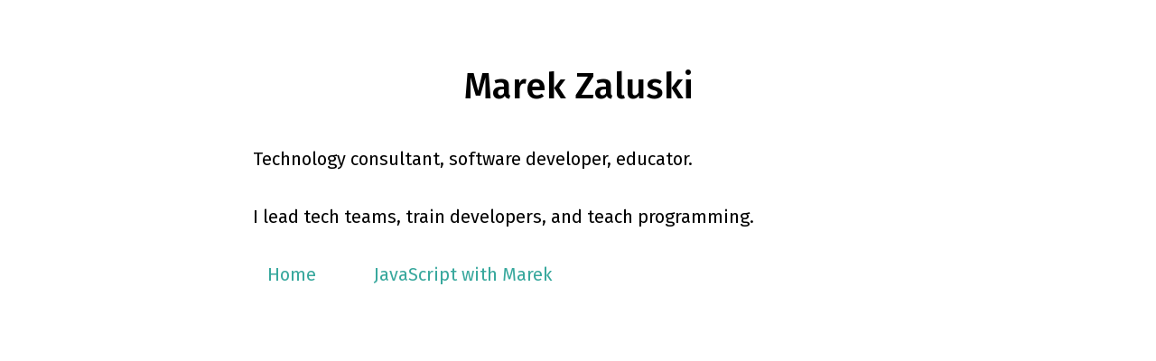

--- FILE ---
content_type: text/html; charset=UTF-8
request_url: https://www.marekzaluski.com/
body_size: 866
content:
<!DOCTYPE html><html><head><meta name="viewport" content="width=device-width,minimum-scale=1,initial-scale=1"/><meta charSet="utf-8"/><link href="https://fonts.googleapis.com/css?family=Fira+Sans:200,200i,400,400i,500,500i,600,600i,700i" rel="stylesheet"/><link href="https://cdn.jsdelivr.net/npm/tailwindcss/dist/tailwind.min.css" rel="stylesheet"/><meta name="next-head-count" content="4"/><link rel="preload" href="/_next/static/NKvO8-JN8Gejwnwp2Mtyd/pages/index.js" as="script"/><link rel="preload" href="/_next/static/NKvO8-JN8Gejwnwp2Mtyd/pages/_app.js" as="script"/><link rel="preload" href="/_next/static/runtime/webpack-4b444dab214c6491079c.js" as="script"/><link rel="preload" href="/_next/static/chunks/commons.a3752b75b0e8b1ea889d.js" as="script"/><link rel="preload" href="/_next/static/runtime/main-3e42bc7e158a47baab1c.js" as="script"/><link rel="stylesheet" href="/_next/static/css/commons.3552cfc7.chunk.css"/></head><body><div id="__next"><div class="section  text-grey-darker"><div class="column"><div class="text-center text-black"><h1>Marek Zaluski</h1></div><p>Technology consultant, software developer, educator.</p><p>I lead tech teams, train developers, and teach programming.</p><div class="-mx-4 mb-8"><a class="p-4 m-4 rounded-lg text-grey-darker" href="/">Home</a><a class="p-4 m-4 rounded-lg text-grey-darker" href="https://www.javascriptwithmarek.com">JavaScript with Marek</a></div></div></div></div><script id="__NEXT_DATA__" type="application/json">{"dataManager":"[]","props":{"pageProps":{}},"page":"/","query":{},"buildId":"NKvO8-JN8Gejwnwp2Mtyd","nextExport":true,"autoExport":true}</script><script async="" data-next-page="/" src="/_next/static/NKvO8-JN8Gejwnwp2Mtyd/pages/index.js"></script><script async="" data-next-page="/_app" src="/_next/static/NKvO8-JN8Gejwnwp2Mtyd/pages/_app.js"></script><script src="/_next/static/runtime/webpack-4b444dab214c6491079c.js" async=""></script><script src="/_next/static/chunks/commons.a3752b75b0e8b1ea889d.js" async=""></script><script src="/_next/static/runtime/main-3e42bc7e158a47baab1c.js" async=""></script><script defer src="https://static.cloudflareinsights.com/beacon.min.js/vcd15cbe7772f49c399c6a5babf22c1241717689176015" integrity="sha512-ZpsOmlRQV6y907TI0dKBHq9Md29nnaEIPlkf84rnaERnq6zvWvPUqr2ft8M1aS28oN72PdrCzSjY4U6VaAw1EQ==" data-cf-beacon='{"version":"2024.11.0","token":"18fc510c88bd4d29b0735519fcd51c7a","r":1,"server_timing":{"name":{"cfCacheStatus":true,"cfEdge":true,"cfExtPri":true,"cfL4":true,"cfOrigin":true,"cfSpeedBrain":true},"location_startswith":null}}' crossorigin="anonymous"></script>
</body></html>

--- FILE ---
content_type: text/css; charset=UTF-8
request_url: https://www.marekzaluski.com/_next/static/css/commons.3552cfc7.chunk.css
body_size: 201
content:
body {
  margin: 0;
  font-family: Fira Sans, Arial, Helvetica, sans-serif;
  font-weight: 400;
  line-height: 1.6;
  font-size: 20px;
}

.section {
  padding: 64px 16px; /* the x padding is for responsive */
}

.column {
  max-width: 720px;
  margin: 0 auto;
}

h1 {
  font-size: 40px;
  /* text-shadow: 1px 1px 2px rgba(0, 0, 0, 0.3); */
}

h2 {
  font-size: 30px;
}

p,
ul,
ol {
  margin-top: 0;
  margin-bottom: 32px;
}

h1:first-child,
h2:first-child {
  margin-top: 0;
}

p:last-child {
  margin-bottom: 0;
}

h1,
h2,
h3 {
  font-weight: 500;
  margin: 0;
  margin-top: 64px;
  margin-bottom: 32px;
}

strong {
  font-weight: 600;
}

table.table {
  width: 100%;
  margin: 32px -8px;
}

table.table td,
table.table th {
  padding: 0 8px;
  /* border: 1px solid rgba(0, 0, 0, 0.15); */
}

blockquote {
  font-style: italic;
  /* font-size: px; */
}

.Quote {
  margin-left: 24px;
  margin-bottom: 32px;
  color: rgba(0, 0, 0, 0.7);
}

.Quote-source {
  font-size: 80%;
}

a:link,
a:visited {
  color: #38a89d;
}

hr {
  border-top: 6px dotted rgba(0, 0, 0, 0.2);
  margin: 64px auto;
  max-width: 32px;
}

.fancy-gradient {
  background: #4054b2;
  background-image: linear-gradient(120deg, #4054b2 10%, #7d2b9e 100%);
}

ul, ol {
  margin-left: 40px;
}

li {
  list-style-type: square;
}

.Signature {
  border-radius: 2px;
  font-weight: normal;
  font-size: 15px;
  vertical-align: 2px;
  background-color: rgba(0, 0, 0, 0.1);
  padding: 2px 6px;
}

.HighlightBox {
  padding: 10px;
  background-color: rgba(0, 0, 128, 0.05);
  border-radius: 3px;
}

mark {
  background-color: rgba(255, 252, 97, 0.5);
}

.LinkBox {
  padding: 12px 18px;
  background-color: rgba(0, 0, 128, 0.03);
  border-radius: 3px;
  margin-bottom: 32px;
}

.LinkBox-item {
  margin: 4px 0;
}

.LinkBox-link:hover {
  text-decoration: underline;
}

.ArticleImage {
  margin-bottom: 20px;
  text-align: center;
}

.ArticleImage-img {
  max-width: 75%;
  max-height: 200px;;
  display: inline-block;
}

.ArticleImage-caption {
  color: rgba(0, 0, 0, 0.7);
  font-size: 75%;
  font-style: italic;
  text-align: center;
}



--- FILE ---
content_type: application/javascript; charset=UTF-8
request_url: https://www.marekzaluski.com/_next/static/NKvO8-JN8Gejwnwp2Mtyd/pages/_app.js
body_size: 15136
content:
(window.webpackJsonp=window.webpackJsonp||[]).push([[3],{"+oT+":function(t,e,n){var r=n("eVuF");function o(t,e,n,o,i,a,s){try{var u=t[a](s),c=u.value}catch(h){return void n(h)}u.done?e(c):r.resolve(c).then(o,i)}t.exports=function(t){return function(){var e=this,n=arguments;return new r(function(r,i){var a=t.apply(e,n);function s(t){o(a,r,i,s,u,"next",t)}function u(t){o(a,r,i,s,u,"throw",t)}s(void 0)})}}},"/eQG":function(t,e,n){n("v5Dd");var r=n("WEpk").Object;t.exports=function(t,e){return r.getOwnPropertyDescriptor(t,e)}},"/jkW":function(t,e,n){"use strict";n("hfKm")(e,"__esModule",{value:!0});var r=/\/\[[^\/]+?\](?=\/|$)/;e.isDynamicRoute=function(t){return r.test(t)}},"0Bsm":function(t,e,n){"use strict";var r=n("/HRN"),o=n("WaGi"),i=n("ZDA2"),a=n("/+P4"),s=n("N9n2"),u=n("KI45");e.__esModule=!0,e.default=function(t){var e=function(e){function n(){var t;return r(this,n),(t=i(this,a(n).apply(this,arguments))).context=void 0,t}return s(n,e),o(n,[{key:"render",value:function(){return h.default.createElement(t,(0,c.default)({router:this.context.router},this.props))}}]),n}(h.default.Component);e.displayName=void 0,e.getInitialProps=void 0,e.contextTypes={router:f.default.object},e.getInitialProps=t.getInitialProps,e.origGetInitialProps=t.origGetInitialProps,0;return e};var c=u(n("htGi")),h=u(n("q1tI")),f=u(n("17x9"))},"16Al":function(t,e,n){"use strict";var r=n("WbBG");function o(){}function i(){}i.resetWarningCache=o,t.exports=function(){function t(t,e,n,o,i,a){if(a!==r){var s=new Error("Calling PropTypes validators directly is not supported by the `prop-types` package. Use PropTypes.checkPropTypes() to call them. Read more at http://fb.me/use-check-prop-types");throw s.name="Invariant Violation",s}}function e(){return t}t.isRequired=t;var n={array:t,bool:t,func:t,number:t,object:t,string:t,symbol:t,any:t,arrayOf:e,element:t,elementType:t,instanceOf:e,node:t,objectOf:e,oneOf:e,oneOfType:e,shape:e,exact:e,checkPropTypes:i,resetWarningCache:o};return n.PropTypes=n,n}},"17x9":function(t,e,n){t.exports=n("16Al")()},"4JlD":function(t,e,n){"use strict";var r=function(t){switch(typeof t){case"string":return t;case"boolean":return t?"true":"false";case"number":return isFinite(t)?t:"";default:return""}};t.exports=function(t,e,n,s){return e=e||"&",n=n||"=",null===t&&(t=void 0),"object"===typeof t?i(a(t),function(a){var s=encodeURIComponent(r(a))+n;return o(t[a])?i(t[a],function(t){return s+encodeURIComponent(r(t))}).join(e):s+encodeURIComponent(r(t[a]))}).join(e):s?encodeURIComponent(r(s))+n+encodeURIComponent(r(t)):""};var o=Array.isArray||function(t){return"[object Array]"===Object.prototype.toString.call(t)};function i(t,e){if(t.map)return t.map(e);for(var n=[],r=0;r<t.length;r++)n.push(e(t[r],r));return n}var a=Object.keys||function(t){var e=[];for(var n in t)Object.prototype.hasOwnProperty.call(t,n)&&e.push(n);return e}},"5Uuq":function(t,e,n){var r=n("Jo+v"),o=n("hfKm");t.exports=function(t){if(t&&t.__esModule)return t;var e={};if(null!=t)for(var n in t)if(Object.prototype.hasOwnProperty.call(t,n)){var i=o&&r?r(t,n):{};i.get||i.set?o(e,n,i):e[n]=t[n]}return e.default=t,e}},"8+Nu":function(t,e,n){var r=n("8bdy"),o=n("fprZ"),i=n("Bh1o");t.exports=function(t,e){return r(t)||o(t,e)||i()}},"8bdy":function(t,e,n){var r=n("p0XB");t.exports=function(t){if(r(t))return t}},"8gHz":function(t,e,n){var r=n("5K7Z"),o=n("eaoh"),i=n("UWiX")("species");t.exports=function(t,e){var n,a=r(t).constructor;return void 0===a||void 0==(n=r(a)[i])?e:o(n)}},B5Ud:function(t,e,n){"use strict";var r=n("/HRN"),o=n("WaGi"),i=n("ZDA2"),a=n("/+P4"),s=n("N9n2"),u=n("ln6h"),c=n("KI45");e.__esModule=!0,e.Container=function(t){0;return t.children},e.createUrl=w,e.default=void 0;var h=c(n("htGi")),f=c(n("+oT+")),l=c(n("q1tI")),p=c(n("17x9")),v=n("g/15");e.AppInitialProps=v.AppInitialProps;var d=n("nOHt");function m(t){return y.apply(this,arguments)}function y(){return(y=(0,f.default)(u.mark(function t(e){var n,r,o;return u.wrap(function(t){for(;;)switch(t.prev=t.next){case 0:return n=e.Component,r=e.ctx,t.next=3,(0,v.loadGetInitialProps)(n,r);case 3:return o=t.sent,t.abrupt("return",{pageProps:o});case 5:case"end":return t.stop()}},t)}))).apply(this,arguments)}var g=function(t){function e(){return r(this,e),i(this,a(e).apply(this,arguments))}return s(e,t),o(e,[{key:"getChildContext",value:function(){return{router:(0,d.makePublicRouterInstance)(this.props.router)}}},{key:"componentDidCatch",value:function(t,e){throw t}},{key:"render",value:function(){var t=this.props,e=t.router,n=t.Component,r=t.pageProps,o=w(e);return l.default.createElement(n,(0,h.default)({},r,{url:o}))}}]),e}(l.default.Component);function w(t){var e=t.pathname,n=t.asPath,r=t.query;return{get query(){return r},get pathname(){return e},get asPath(){return n},back:function(){t.back()},push:function(e,n){return t.push(e,n)},pushTo:function(e,n){var r=n?e:"",o=n||e;return t.push(r,o)},replace:function(e,n){return t.replace(e,n)},replaceTo:function(e,n){var r=n?e:"",o=n||e;return t.replace(r,o)}}}e.default=g,g.childContextTypes={router:p.default.object},g.origGetInitialProps=m,g.getInitialProps=m},Bh1o:function(t,e){t.exports=function(){throw new TypeError("Invalid attempt to destructure non-iterable instance")}},CxY0:function(t,e,n){"use strict";var r=n("GYWy"),o=n("Nehr");function i(){this.protocol=null,this.slashes=null,this.auth=null,this.host=null,this.port=null,this.hostname=null,this.hash=null,this.search=null,this.query=null,this.pathname=null,this.path=null,this.href=null}e.parse=w,e.resolve=function(t,e){return w(t,!1,!0).resolve(e)},e.resolveObject=function(t,e){return t?w(t,!1,!0).resolveObject(e):e},e.format=function(t){o.isString(t)&&(t=w(t));return t instanceof i?t.format():i.prototype.format.call(t)},e.Url=i;var a=/^([a-z0-9.+-]+:)/i,s=/:[0-9]*$/,u=/^(\/\/?(?!\/)[^\?\s]*)(\?[^\s]*)?$/,c=["{","}","|","\\","^","`"].concat(["<",">",'"',"`"," ","\r","\n","\t"]),h=["'"].concat(c),f=["%","/","?",";","#"].concat(h),l=["/","?","#"],p=/^[+a-z0-9A-Z_-]{0,63}$/,v=/^([+a-z0-9A-Z_-]{0,63})(.*)$/,d={javascript:!0,"javascript:":!0},m={javascript:!0,"javascript:":!0},y={http:!0,https:!0,ftp:!0,gopher:!0,file:!0,"http:":!0,"https:":!0,"ftp:":!0,"gopher:":!0,"file:":!0},g=n("s4NR");function w(t,e,n){if(t&&o.isObject(t)&&t instanceof i)return t;var r=new i;return r.parse(t,e,n),r}i.prototype.parse=function(t,e,n){if(!o.isString(t))throw new TypeError("Parameter 'url' must be a string, not "+typeof t);var i=t.indexOf("?"),s=-1!==i&&i<t.indexOf("#")?"?":"#",c=t.split(s);c[0]=c[0].replace(/\\/g,"/");var w=t=c.join(s);if(w=w.trim(),!n&&1===t.split("#").length){var x=u.exec(w);if(x)return this.path=w,this.href=w,this.pathname=x[1],x[2]?(this.search=x[2],this.query=e?g.parse(this.search.substr(1)):this.search.substr(1)):e&&(this.search="",this.query={}),this}var b=a.exec(w);if(b){var _=(b=b[0]).toLowerCase();this.protocol=_,w=w.substr(b.length)}if(n||b||w.match(/^\/\/[^@\/]+@[^@\/]+/)){var P="//"===w.substr(0,2);!P||b&&m[b]||(w=w.substr(2),this.slashes=!0)}if(!m[b]&&(P||b&&!y[b])){for(var C,E,O=-1,j=0;j<l.length;j++){-1!==(k=w.indexOf(l[j]))&&(-1===O||k<O)&&(O=k)}-1!==(E=-1===O?w.lastIndexOf("@"):w.lastIndexOf("@",O))&&(C=w.slice(0,E),w=w.slice(E+1),this.auth=decodeURIComponent(C)),O=-1;for(j=0;j<f.length;j++){var k;-1!==(k=w.indexOf(f[j]))&&(-1===O||k<O)&&(O=k)}-1===O&&(O=w.length),this.host=w.slice(0,O),w=w.slice(O),this.parseHost(),this.hostname=this.hostname||"";var R="["===this.hostname[0]&&"]"===this.hostname[this.hostname.length-1];if(!R)for(var I=this.hostname.split(/\./),T=(j=0,I.length);j<T;j++){var S=I[j];if(S&&!S.match(p)){for(var A="",L=0,N=S.length;L<N;L++)S.charCodeAt(L)>127?A+="x":A+=S[L];if(!A.match(p)){var q=I.slice(0,j),U=I.slice(j+1),M=S.match(v);M&&(q.push(M[1]),U.unshift(M[2])),U.length&&(w="/"+U.join(".")+w),this.hostname=q.join(".");break}}}this.hostname.length>255?this.hostname="":this.hostname=this.hostname.toLowerCase(),R||(this.hostname=r.toASCII(this.hostname));var W=this.port?":"+this.port:"",F=this.hostname||"";this.host=F+W,this.href+=this.host,R&&(this.hostname=this.hostname.substr(1,this.hostname.length-2),"/"!==w[0]&&(w="/"+w))}if(!d[_])for(j=0,T=h.length;j<T;j++){var G=h[j];if(-1!==w.indexOf(G)){var K=encodeURIComponent(G);K===G&&(K=escape(G)),w=w.split(G).join(K)}}var Y=w.indexOf("#");-1!==Y&&(this.hash=w.substr(Y),w=w.slice(0,Y));var Z=w.indexOf("?");if(-1!==Z?(this.search=w.substr(Z),this.query=w.substr(Z+1),e&&(this.query=g.parse(this.query)),w=w.slice(0,Z)):e&&(this.search="",this.query={}),w&&(this.pathname=w),y[_]&&this.hostname&&!this.pathname&&(this.pathname="/"),this.pathname||this.search){W=this.pathname||"";var D=this.search||"";this.path=W+D}return this.href=this.format(),this},i.prototype.format=function(){var t=this.auth||"";t&&(t=(t=encodeURIComponent(t)).replace(/%3A/i,":"),t+="@");var e=this.protocol||"",n=this.pathname||"",r=this.hash||"",i=!1,a="";this.host?i=t+this.host:this.hostname&&(i=t+(-1===this.hostname.indexOf(":")?this.hostname:"["+this.hostname+"]"),this.port&&(i+=":"+this.port)),this.query&&o.isObject(this.query)&&Object.keys(this.query).length&&(a=g.stringify(this.query));var s=this.search||a&&"?"+a||"";return e&&":"!==e.substr(-1)&&(e+=":"),this.slashes||(!e||y[e])&&!1!==i?(i="//"+(i||""),n&&"/"!==n.charAt(0)&&(n="/"+n)):i||(i=""),r&&"#"!==r.charAt(0)&&(r="#"+r),s&&"?"!==s.charAt(0)&&(s="?"+s),e+i+(n=n.replace(/[?#]/g,function(t){return encodeURIComponent(t)}))+(s=s.replace("#","%23"))+r},i.prototype.resolve=function(t){return this.resolveObject(w(t,!1,!0)).format()},i.prototype.resolveObject=function(t){if(o.isString(t)){var e=new i;e.parse(t,!1,!0),t=e}for(var n=new i,r=Object.keys(this),a=0;a<r.length;a++){var s=r[a];n[s]=this[s]}if(n.hash=t.hash,""===t.href)return n.href=n.format(),n;if(t.slashes&&!t.protocol){for(var u=Object.keys(t),c=0;c<u.length;c++){var h=u[c];"protocol"!==h&&(n[h]=t[h])}return y[n.protocol]&&n.hostname&&!n.pathname&&(n.path=n.pathname="/"),n.href=n.format(),n}if(t.protocol&&t.protocol!==n.protocol){if(!y[t.protocol]){for(var f=Object.keys(t),l=0;l<f.length;l++){var p=f[l];n[p]=t[p]}return n.href=n.format(),n}if(n.protocol=t.protocol,t.host||m[t.protocol])n.pathname=t.pathname;else{for(var v=(t.pathname||"").split("/");v.length&&!(t.host=v.shift()););t.host||(t.host=""),t.hostname||(t.hostname=""),""!==v[0]&&v.unshift(""),v.length<2&&v.unshift(""),n.pathname=v.join("/")}if(n.search=t.search,n.query=t.query,n.host=t.host||"",n.auth=t.auth,n.hostname=t.hostname||t.host,n.port=t.port,n.pathname||n.search){var d=n.pathname||"",g=n.search||"";n.path=d+g}return n.slashes=n.slashes||t.slashes,n.href=n.format(),n}var w=n.pathname&&"/"===n.pathname.charAt(0),x=t.host||t.pathname&&"/"===t.pathname.charAt(0),b=x||w||n.host&&t.pathname,_=b,P=n.pathname&&n.pathname.split("/")||[],C=(v=t.pathname&&t.pathname.split("/")||[],n.protocol&&!y[n.protocol]);if(C&&(n.hostname="",n.port=null,n.host&&(""===P[0]?P[0]=n.host:P.unshift(n.host)),n.host="",t.protocol&&(t.hostname=null,t.port=null,t.host&&(""===v[0]?v[0]=t.host:v.unshift(t.host)),t.host=null),b=b&&(""===v[0]||""===P[0])),x)n.host=t.host||""===t.host?t.host:n.host,n.hostname=t.hostname||""===t.hostname?t.hostname:n.hostname,n.search=t.search,n.query=t.query,P=v;else if(v.length)P||(P=[]),P.pop(),P=P.concat(v),n.search=t.search,n.query=t.query;else if(!o.isNullOrUndefined(t.search)){if(C)n.hostname=n.host=P.shift(),(R=!!(n.host&&n.host.indexOf("@")>0)&&n.host.split("@"))&&(n.auth=R.shift(),n.host=n.hostname=R.shift());return n.search=t.search,n.query=t.query,o.isNull(n.pathname)&&o.isNull(n.search)||(n.path=(n.pathname?n.pathname:"")+(n.search?n.search:"")),n.href=n.format(),n}if(!P.length)return n.pathname=null,n.search?n.path="/"+n.search:n.path=null,n.href=n.format(),n;for(var E=P.slice(-1)[0],O=(n.host||t.host||P.length>1)&&("."===E||".."===E)||""===E,j=0,k=P.length;k>=0;k--)"."===(E=P[k])?P.splice(k,1):".."===E?(P.splice(k,1),j++):j&&(P.splice(k,1),j--);if(!b&&!_)for(;j--;j)P.unshift("..");!b||""===P[0]||P[0]&&"/"===P[0].charAt(0)||P.unshift(""),O&&"/"!==P.join("/").substr(-1)&&P.push("");var R,I=""===P[0]||P[0]&&"/"===P[0].charAt(0);C&&(n.hostname=n.host=I?"":P.length?P.shift():"",(R=!!(n.host&&n.host.indexOf("@")>0)&&n.host.split("@"))&&(n.auth=R.shift(),n.host=n.hostname=R.shift()));return(b=b||n.host&&P.length)&&!I&&P.unshift(""),P.length?n.pathname=P.join("/"):(n.pathname=null,n.path=null),o.isNull(n.pathname)&&o.isNull(n.search)||(n.path=(n.pathname?n.pathname:"")+(n.search?n.search:"")),n.auth=t.auth||n.auth,n.slashes=n.slashes||t.slashes,n.href=n.format(),n},i.prototype.parseHost=function(){var t=this.host,e=s.exec(t);e&&(":"!==(e=e[0])&&(this.port=e.substr(1)),t=t.substr(0,t.length-e.length)),t&&(this.hostname=t)}},GYWy:function(t,e,n){(function(t,r){var o;!function(i){e&&e.nodeType,t&&t.nodeType;var a="object"==typeof r&&r;a.global!==a&&a.window!==a&&a.self;var s,u=2147483647,c=36,h=1,f=26,l=38,p=700,v=72,d=128,m="-",y=/^xn--/,g=/[^\x20-\x7E]/,w=/[\x2E\u3002\uFF0E\uFF61]/g,x={overflow:"Overflow: input needs wider integers to process","not-basic":"Illegal input >= 0x80 (not a basic code point)","invalid-input":"Invalid input"},b=c-h,_=Math.floor,P=String.fromCharCode;function C(t){throw new RangeError(x[t])}function E(t,e){for(var n=t.length,r=[];n--;)r[n]=e(t[n]);return r}function O(t,e){var n=t.split("@"),r="";return n.length>1&&(r=n[0]+"@",t=n[1]),r+E((t=t.replace(w,".")).split("."),e).join(".")}function j(t){for(var e,n,r=[],o=0,i=t.length;o<i;)(e=t.charCodeAt(o++))>=55296&&e<=56319&&o<i?56320==(64512&(n=t.charCodeAt(o++)))?r.push(((1023&e)<<10)+(1023&n)+65536):(r.push(e),o--):r.push(e);return r}function k(t){return E(t,function(t){var e="";return t>65535&&(e+=P((t-=65536)>>>10&1023|55296),t=56320|1023&t),e+=P(t)}).join("")}function R(t,e){return t+22+75*(t<26)-((0!=e)<<5)}function I(t,e,n){var r=0;for(t=n?_(t/p):t>>1,t+=_(t/e);t>b*f>>1;r+=c)t=_(t/b);return _(r+(b+1)*t/(t+l))}function T(t){var e,n,r,o,i,a,s,l,p,y,g,w=[],x=t.length,b=0,P=d,E=v;for((n=t.lastIndexOf(m))<0&&(n=0),r=0;r<n;++r)t.charCodeAt(r)>=128&&C("not-basic"),w.push(t.charCodeAt(r));for(o=n>0?n+1:0;o<x;){for(i=b,a=1,s=c;o>=x&&C("invalid-input"),((l=(g=t.charCodeAt(o++))-48<10?g-22:g-65<26?g-65:g-97<26?g-97:c)>=c||l>_((u-b)/a))&&C("overflow"),b+=l*a,!(l<(p=s<=E?h:s>=E+f?f:s-E));s+=c)a>_(u/(y=c-p))&&C("overflow"),a*=y;E=I(b-i,e=w.length+1,0==i),_(b/e)>u-P&&C("overflow"),P+=_(b/e),b%=e,w.splice(b++,0,P)}return k(w)}function S(t){var e,n,r,o,i,a,s,l,p,y,g,w,x,b,E,O=[];for(w=(t=j(t)).length,e=d,n=0,i=v,a=0;a<w;++a)(g=t[a])<128&&O.push(P(g));for(r=o=O.length,o&&O.push(m);r<w;){for(s=u,a=0;a<w;++a)(g=t[a])>=e&&g<s&&(s=g);for(s-e>_((u-n)/(x=r+1))&&C("overflow"),n+=(s-e)*x,e=s,a=0;a<w;++a)if((g=t[a])<e&&++n>u&&C("overflow"),g==e){for(l=n,p=c;!(l<(y=p<=i?h:p>=i+f?f:p-i));p+=c)E=l-y,b=c-y,O.push(P(R(y+E%b,0))),l=_(E/b);O.push(P(R(l,0))),i=I(n,x,r==o),n=0,++r}++n,++e}return O.join("")}s={version:"1.4.1",ucs2:{decode:j,encode:k},decode:T,encode:S,toASCII:function(t){return O(t,function(t){return g.test(t)?"xn--"+S(t):t})},toUnicode:function(t){return O(t,function(t){return y.test(t)?T(t.slice(4).toLowerCase()):t})}},void 0===(o=function(){return s}.call(e,n,e,t))||(t.exports=o)}()}).call(this,n("YuTi")(t),n("yLpj"))},"JMW+":function(t,e,n){"use strict";var r,o,i,a,s=n("uOPS"),u=n("5T2Y"),c=n("2GTP"),h=n("QMMT"),f=n("Y7ZC"),l=n("93I4"),p=n("eaoh"),v=n("EXMj"),d=n("oioR"),m=n("8gHz"),y=n("QXhf").set,g=n("q6LJ")(),w=n("ZW5q"),x=n("RDmV"),b=n("vBP9"),_=n("zXhZ"),P=u.TypeError,C=u.process,E=C&&C.versions,O=E&&E.v8||"",j=u.Promise,k="process"==h(C),R=function(){},I=o=w.f,T=!!function(){try{var t=j.resolve(1),e=(t.constructor={})[n("UWiX")("species")]=function(t){t(R,R)};return(k||"function"==typeof PromiseRejectionEvent)&&t.then(R)instanceof e&&0!==O.indexOf("6.6")&&-1===b.indexOf("Chrome/66")}catch(r){}}(),S=function(t){var e;return!(!l(t)||"function"!=typeof(e=t.then))&&e},A=function(t,e){if(!t._n){t._n=!0;var n=t._c;g(function(){for(var r=t._v,o=1==t._s,i=0,a=function(e){var n,i,a,s=o?e.ok:e.fail,u=e.resolve,c=e.reject,h=e.domain;try{s?(o||(2==t._h&&q(t),t._h=1),!0===s?n=r:(h&&h.enter(),n=s(r),h&&(h.exit(),a=!0)),n===e.promise?c(P("Promise-chain cycle")):(i=S(n))?i.call(n,u,c):u(n)):c(r)}catch(f){h&&!a&&h.exit(),c(f)}};n.length>i;)a(n[i++]);t._c=[],t._n=!1,e&&!t._h&&L(t)})}},L=function(t){y.call(u,function(){var e,n,r,o=t._v,i=N(t);if(i&&(e=x(function(){k?C.emit("unhandledRejection",o,t):(n=u.onunhandledrejection)?n({promise:t,reason:o}):(r=u.console)&&r.error&&r.error("Unhandled promise rejection",o)}),t._h=k||N(t)?2:1),t._a=void 0,i&&e.e)throw e.v})},N=function(t){return 1!==t._h&&0===(t._a||t._c).length},q=function(t){y.call(u,function(){var e;k?C.emit("rejectionHandled",t):(e=u.onrejectionhandled)&&e({promise:t,reason:t._v})})},U=function(t){var e=this;e._d||(e._d=!0,(e=e._w||e)._v=t,e._s=2,e._a||(e._a=e._c.slice()),A(e,!0))},M=function(t){var e,n=this;if(!n._d){n._d=!0,n=n._w||n;try{if(n===t)throw P("Promise can't be resolved itself");(e=S(t))?g(function(){var r={_w:n,_d:!1};try{e.call(t,c(M,r,1),c(U,r,1))}catch(o){U.call(r,o)}}):(n._v=t,n._s=1,A(n,!1))}catch(r){U.call({_w:n,_d:!1},r)}}};T||(j=function(t){v(this,j,"Promise","_h"),p(t),r.call(this);try{t(c(M,this,1),c(U,this,1))}catch(e){U.call(this,e)}},(r=function(t){this._c=[],this._a=void 0,this._s=0,this._d=!1,this._v=void 0,this._h=0,this._n=!1}).prototype=n("XJU/")(j.prototype,{then:function(t,e){var n=I(m(this,j));return n.ok="function"!=typeof t||t,n.fail="function"==typeof e&&e,n.domain=k?C.domain:void 0,this._c.push(n),this._a&&this._a.push(n),this._s&&A(this,!1),n.promise},catch:function(t){return this.then(void 0,t)}}),i=function(){var t=new r;this.promise=t,this.resolve=c(M,t,1),this.reject=c(U,t,1)},w.f=I=function(t){return t===j||t===a?new i(t):o(t)}),f(f.G+f.W+f.F*!T,{Promise:j}),n("RfKB")(j,"Promise"),n("TJWN")("Promise"),a=n("WEpk").Promise,f(f.S+f.F*!T,"Promise",{reject:function(t){var e=I(this);return(0,e.reject)(t),e.promise}}),f(f.S+f.F*(s||!T),"Promise",{resolve:function(t){return _(s&&this===a?j:this,t)}}),f(f.S+f.F*!(T&&n("TuGD")(function(t){j.all(t).catch(R)})),"Promise",{all:function(t){var e=this,n=I(e),r=n.resolve,o=n.reject,i=x(function(){var n=[],i=0,a=1;d(t,!1,function(t){var s=i++,u=!1;n.push(void 0),a++,e.resolve(t).then(function(t){u||(u=!0,n[s]=t,--a||r(n))},o)}),--a||r(n)});return i.e&&o(i.v),n.promise},race:function(t){var e=this,n=I(e),r=n.reject,o=x(function(){d(t,!1,function(t){e.resolve(t).then(n.resolve,r)})});return o.e&&r(o.v),n.promise}})},"Jo+v":function(t,e,n){t.exports=n("/eQG")},KI45:function(t,e){t.exports=function(t){return t&&t.__esModule?t:{default:t}}},MCSJ:function(t,e){t.exports=function(t,e,n){var r=void 0===n;switch(e.length){case 0:return r?t():t.call(n);case 1:return r?t(e[0]):t.call(n,e[0]);case 2:return r?t(e[0],e[1]):t.call(n,e[0],e[1]);case 3:return r?t(e[0],e[1],e[2]):t.call(n,e[0],e[1],e[2]);case 4:return r?t(e[0],e[1],e[2],e[3]):t.call(n,e[0],e[1],e[2],e[3])}return t.apply(n,e)}},Nehr:function(t,e,n){"use strict";t.exports={isString:function(t){return"string"===typeof t},isObject:function(t){return"object"===typeof t&&null!==t},isNull:function(t){return null===t},isNullOrUndefined:function(t){return null==t}}},P5f7:function(t,e,n){"use strict";var r=n("8+Nu");n("hfKm")(e,"__esModule",{value:!0}),e.rewriteUrlForNextExport=function(t){var e=t.split("#"),n=r(e,2),o=n[0],i=n[1],a=o.split("?"),s=r(a,2),u=s[0],c=s[1];return u=u.replace(/\/$/,""),/\.[^\/]+\/?$/.test(u)||(u+="/"),c&&(u+="?"+c),i&&(u+="#"+i),u}},PBE1:function(t,e,n){"use strict";var r=n("Y7ZC"),o=n("WEpk"),i=n("5T2Y"),a=n("8gHz"),s=n("zXhZ");r(r.P+r.R,"Promise",{finally:function(t){var e=a(this,o.Promise||i.Promise),n="function"==typeof t;return this.then(n?function(n){return s(e,t()).then(function(){return n})}:t,n?function(n){return s(e,t()).then(function(){throw n})}:t)}})},"Q/yX":function(t,e,n){"use strict";var r=n("Y7ZC"),o=n("ZW5q"),i=n("RDmV");r(r.S,"Promise",{try:function(t){var e=o.f(this),n=i(t);return(n.e?e.reject:e.resolve)(n.v),e.promise}})},QXhf:function(t,e,n){var r,o,i,a=n("2GTP"),s=n("MCSJ"),u=n("MvwC"),c=n("Hsns"),h=n("5T2Y"),f=h.process,l=h.setImmediate,p=h.clearImmediate,v=h.MessageChannel,d=h.Dispatch,m=0,y={},g=function(){var t=+this;if(y.hasOwnProperty(t)){var e=y[t];delete y[t],e()}},w=function(t){g.call(t.data)};l&&p||(l=function(t){for(var e=[],n=1;arguments.length>n;)e.push(arguments[n++]);return y[++m]=function(){s("function"==typeof t?t:Function(t),e)},r(m),m},p=function(t){delete y[t]},"process"==n("a0xu")(f)?r=function(t){f.nextTick(a(g,t,1))}:d&&d.now?r=function(t){d.now(a(g,t,1))}:v?(i=(o=new v).port2,o.port1.onmessage=w,r=a(i.postMessage,i,1)):h.addEventListener&&"function"==typeof postMessage&&!h.importScripts?(r=function(t){h.postMessage(t+"","*")},h.addEventListener("message",w,!1)):r="onreadystatechange"in c("script")?function(t){u.appendChild(c("script")).onreadystatechange=function(){u.removeChild(this),g.call(t)}}:function(t){setTimeout(a(g,t,1),0)}),t.exports={set:l,clear:p}},RDmV:function(t,e){t.exports=function(t){try{return{e:!1,v:t()}}catch(e){return{e:!0,v:e}}}},Rp86:function(t,e,n){n("bBy9"),n("FlQf"),t.exports=n("fXsU")},WbBG:function(t,e,n){"use strict";t.exports="SECRET_DO_NOT_PASS_THIS_OR_YOU_WILL_BE_FIRED"},XXOK:function(t,e,n){t.exports=n("Rp86")},YTqd:function(t,e,n){"use strict";n("hfKm")(e,"__esModule",{value:!0}),e.getRouteRegex=function(t){var e=(t.replace(/\/$/,"")||"/").replace(/[|\\{}()[\]^$+*?.-]/g,"\\$&"),n={},r=1,o=e.replace(/\/\\\[([^\/]+?)\\\](?=\/|$)/g,function(t,e){return n[e.replace(/\\([|\\{}()[\]^$+*?.-])/g,"$1")]=r++,"/([^/]+?)"});return{re:new RegExp("^"+o+"(?:/)?$","i"),groups:n}}},YuTi:function(t,e){t.exports=function(t){return t.webpackPolyfill||(t.deprecate=function(){},t.paths=[],t.children||(t.children=[]),Object.defineProperty(t,"loaded",{enumerable:!0,get:function(){return t.l}}),Object.defineProperty(t,"id",{enumerable:!0,get:function(){return t.i}}),t.webpackPolyfill=1),t}},ZW5q:function(t,e,n){"use strict";var r=n("eaoh");function o(t){var e,n;this.promise=new t(function(t,r){if(void 0!==e||void 0!==n)throw TypeError("Bad Promise constructor");e=t,n=r}),this.resolve=r(e),this.reject=r(n)}t.exports.f=function(t){return new o(t)}},aW7e:function(t,e,n){n("wgeU"),n("FlQf"),n("bBy9"),n("JMW+"),n("PBE1"),n("Q/yX"),t.exports=n("WEpk").Promise},b3CU:function(t,e,n){var r=n("pbKT"),o=n("vjea");function i(e,n,a){return!function(){if("undefined"===typeof Reflect||!r)return!1;if(r.sham)return!1;if("function"===typeof Proxy)return!0;try{return Date.prototype.toString.call(r(Date,[],function(){})),!0}catch(t){return!1}}()?t.exports=i=function(t,e,n){var r=[null];r.push.apply(r,e);var i=new(Function.bind.apply(t,r));return n&&o(i,n.prototype),i}:t.exports=i=r,i.apply(null,arguments)}t.exports=i},czwh:function(t,e,n){var r=n("Y7ZC"),o=n("oVml"),i=n("eaoh"),a=n("5K7Z"),s=n("93I4"),u=n("KUxP"),c=n("wYmx"),h=(n("5T2Y").Reflect||{}).construct,f=u(function(){function t(){}return!(h(function(){},[],t)instanceof t)}),l=!u(function(){h(function(){})});r(r.S+r.F*(f||l),"Reflect",{construct:function(t,e){i(t),a(e);var n=arguments.length<3?t:i(arguments[2]);if(l&&!f)return h(t,e,n);if(t==n){switch(e.length){case 0:return new t;case 1:return new t(e[0]);case 2:return new t(e[0],e[1]);case 3:return new t(e[0],e[1],e[2]);case 4:return new t(e[0],e[1],e[2],e[3])}var r=[null];return r.push.apply(r,e),new(c.apply(t,r))}var u=n.prototype,p=o(s(u)?u:Object.prototype),v=Function.apply.call(t,p,e);return s(v)?v:p}})},dZ6Y:function(t,e,n){"use strict";var r=n("SqZg");n("hfKm")(e,"__esModule",{value:!0}),e.default=function(){var t=r(null);return{on:function(e,n){(t[e]||(t[e]=[])).push(n)},off:function(e,n){t[e]&&t[e].splice(t[e].indexOf(n)>>>0,1)},emit:function(e){for(var n=arguments.length,r=new Array(n>1?n-1:0),o=1;o<n;o++)r[o-1]=arguments[o];(t[e]||[]).slice().map(function(t){t.apply(void 0,r)})}}}},"e9+W":function(t,e,n){(window.__NEXT_P=window.__NEXT_P||[]).push(["/_app",function(){return n("B5Ud")}])},eVuF:function(t,e,n){t.exports=n("aW7e")},elyg:function(t,e,n){"use strict";var r=n("ln6h"),o=n("+oT+"),i=n("8+Nu"),a=n("eVuF"),s=n("UXZV"),u=n("/HRN"),c=n("WaGi"),h=n("hfKm"),f=this&&this.__importDefault||function(t){return t&&t.__esModule?t:{default:t}};h(e,"__esModule",{value:!0});var l=n("CxY0"),p=f(n("dZ6Y")),v=n("g/15"),d=n("P5f7"),m=n("gguc"),y=n("YTqd"),g=n("/jkW");function w(t){return t.replace(/\/$/,"")||"/"}var x=function(){function t(e,n,r,o){var i=this,a=o.initialProps,c=o.pageLoader,h=o.App,f=o.wrapApp,l=o.Component,p=o.err,d=o.subscription;u(this,t),this.onPopState=function(t){if(t.state){if((!t.state.options||!t.state.options.fromExternal)&&(!i._bps||i._bps(t.state))){var e=t.state,n=e.url,r=e.as,o=e.options;0,i.replace(n,r,o)}}else{var a=i.pathname,s=i.query;i.changeState("replaceState",v.formatWithValidation({pathname:a,query:s}),v.getURL())}},this.route=w(e),this.components={},"/_error"!==e&&(this.components[this.route]={Component:l,props:a,err:p}),this.components["/_app"]={Component:h},this.events=t.events,this.pageLoader=c,this.pathname=e,this.query=n,this.asPath=g.isDynamicRoute(e)&&__NEXT_DATA__.nextExport?e:r,this.sub=d,this.clc=null,this._wrapApp=f,this.changeState("replaceState",v.formatWithValidation({pathname:e,query:n}),r),window.addEventListener("popstate",this.onPopState),window.addEventListener("unload",function(){if(history.state){var t=history.state,e=t.url,n=t.as,r=t.options;i.changeState("replaceState",e,n,s({},r,{fromExternal:!0}))}})}return c(t,[{key:"update",value:function(t,e){var n=e.default||e,r=this.components[t];if(!r)throw new Error("Cannot update unavailable route: ".concat(t));var o=s({},r,{Component:n});this.components[t]=o,"/_app"!==t?t===this.route&&this.notify(o):this.notify(this.components[this.route])}},{key:"reload",value:function(){window.location.reload()}},{key:"back",value:function(){window.history.back()}},{key:"push",value:function(t){var e=arguments.length>1&&void 0!==arguments[1]?arguments[1]:t,n=arguments.length>2&&void 0!==arguments[2]?arguments[2]:{};return this.change("pushState",t,e,n)}},{key:"replace",value:function(t){var e=arguments.length>1&&void 0!==arguments[1]?arguments[1]:t,n=arguments.length>2&&void 0!==arguments[2]?arguments[2]:{};return this.change("replaceState",t,e,n)}},{key:"change",value:function(e,n,r,o){var i=this;return new a(function(a,u){v.SUPPORTS_PERFORMANCE_USER_TIMING&&performance.mark("routeChange");var c="object"===typeof n?v.formatWithValidation(n):n,h="object"===typeof r?v.formatWithValidation(r):r;if(i.abortComponentLoad(h),!o._h&&i.onlyAHashChange(h))return i.asPath=h,t.events.emit("hashChangeStart",h),i.changeState(e,c,h),i.scrollToHash(h),t.events.emit("hashChangeComplete",h),a(!0);var f=l.parse(c,!0),p=f.pathname,d=f.query,x=f.protocol;if(!p||x)return a(!1);i.urlIsNew(h)||(e="replaceState");var b=w(p),_=o.shallow,P=void 0!==_&&_;if(g.isDynamicRoute(b)){var C=l.parse(h).pathname,E=y.getRouteRegex(b),O=m.getRouteMatcher(E)(C);if(!O)return console.error("The provided `as` value is incompatible with the `href` value. This is invalid. https://err.sh/zeit/next.js/incompatible-href-as"),a(!1);s(d,O)}t.events.emit("routeChangeStart",h),i.getRouteInfo(b,p,d,h,P).then(function(n){var r=n.error;if(r&&r.cancelled)return a(!1);t.events.emit("beforeHistoryChange",h),i.changeState(e,c,h,o);var u=window.location.hash.substring(1);if(i.set(b,p,d,h,s({},n,{hash:u})),r)throw t.events.emit("routeChangeError",r,h),r;return t.events.emit("routeChangeComplete",h),a(!0)},u)})}},{key:"changeState",value:function(t,e,n){var r=arguments.length>3&&void 0!==arguments[3]?arguments[3]:{};"pushState"===t&&v.getURL()===n||window.history[t]({url:e,as:n,options:r},null,n)}},{key:"getRouteInfo",value:function(t,e,n,r){var o=this,i=arguments.length>4&&void 0!==arguments[4]&&arguments[4],s=this.components[t];return i&&s&&this.route===t?a.resolve(s):new a(function(e,n){if(s)return e(s);o.fetchComponent(t).then(function(t){return e({Component:t})},n)}).then(function(i){var s=i.Component;return new a(function(a,u){o.getInitialProps(s,{pathname:e,query:n,asPath:r}).then(function(e){i.props=e,o.components[t]=i,a(i)},u)})}).catch(function(t){return new a(function(i){return"PAGE_LOAD_ERROR"===t.code?(window.location.href=r,t.cancelled=!0,i({error:t})):t.cancelled?i({error:t}):void i(o.fetchComponent("/_error").then(function(r){var i={Component:r,err:t};return new a(function(a){o.getInitialProps(r,{err:t,pathname:e,query:n}).then(function(e){i.props=e,i.error=t,a(i)},function(e){console.error("Error in error page `getInitialProps`: ",e),i.error=t,i.props={},a(i)})})}))})})}},{key:"set",value:function(t,e,n,r,o){this.route=t,this.pathname=e,this.query=n,this.asPath=r,this.notify(o)}},{key:"beforePopState",value:function(t){this._bps=t}},{key:"onlyAHashChange",value:function(t){if(!this.asPath)return!1;var e=this.asPath.split("#"),n=i(e,2),r=n[0],o=n[1],a=t.split("#"),s=i(a,2),u=s[0],c=s[1];return!(!c||r!==u||o!==c)||r===u&&o!==c}},{key:"scrollToHash",value:function(t){var e=t.split("#"),n=i(e,2)[1];if(""!==n){var r=document.getElementById(n);if(r)r.scrollIntoView();else{var o=document.getElementsByName(n)[0];o&&o.scrollIntoView()}}else window.scrollTo(0,0)}},{key:"urlIsNew",value:function(t){return this.asPath!==t}},{key:"prefetch",value:function(t){var e=this;return new a(function(n,r){var o=l.parse(t),i=o.pathname,a=o.protocol;if(i&&!a){0;var s=w(i);e.pageLoader.prefetch(s).then(n,r)}})}},{key:"fetchComponent",value:function(){var t=o(r.mark(function t(e){var n,o,i,a;return r.wrap(function(t){for(;;)switch(t.prev=t.next){case 0:return n=!1,o=this.clc=function(){n=!0},t.next=4,this.pageLoader.loadPage(e);case 4:if(i=t.sent,!n){t.next=9;break}throw(a=new Error('Abort fetching component for route: "'.concat(e,'"'))).cancelled=!0,a;case 9:return o===this.clc&&(this.clc=null),t.abrupt("return",i);case 11:case"end":return t.stop()}},t,this)}));return function(e){return t.apply(this,arguments)}}()},{key:"getInitialProps",value:function(){var t=o(r.mark(function t(e,n){var o,i,a,s,u,c;return r.wrap(function(t){for(;;)switch(t.prev=t.next){case 0:o=!1,i=function(){o=!0},this.clc=i,a=this.components["/_app"].Component,t.next=11;break;case 8:s=t.sent,t.next=16;break;case 11:return u=this._wrapApp(a),n.AppTree=u,t.next=15,v.loadGetInitialProps(a,{AppTree:u,Component:e,router:this,ctx:n});case 15:s=t.sent;case 16:if(i===this.clc&&(this.clc=null),!o){t.next=21;break}throw(c=new Error("Loading initial props cancelled")).cancelled=!0,c;case 21:return t.abrupt("return",s);case 22:case"end":return t.stop()}},t,this)}));return function(e,n){return t.apply(this,arguments)}}()},{key:"abortComponentLoad",value:function(e){if(this.clc){var n=new Error("Route Cancelled");n.cancelled=!0,t.events.emit("routeChangeError",n,e),this.clc(),this.clc=null}}},{key:"notify",value:function(t){this.sub(t,this.components["/_app"].Component)}}],[{key:"_rewriteUrlForNextExport",value:function(t){return d.rewriteUrlForNextExport(t)}}]),t}();x.events=p.default(),e.default=x},fXsU:function(t,e,n){var r=n("5K7Z"),o=n("fNZA");t.exports=n("WEpk").getIterator=function(t){var e=o(t);if("function"!=typeof e)throw TypeError(t+" is not iterable!");return r(e.call(t))}},fprZ:function(t,e,n){var r=n("XXOK");t.exports=function(t,e){var n=[],o=!0,i=!1,a=void 0;try{for(var s,u=r(t);!(o=(s=u.next()).done)&&(n.push(s.value),!e||n.length!==e);o=!0);}catch(c){i=!0,a=c}finally{try{o||null==u.return||u.return()}finally{if(i)throw a}}return n}},"g/15":function(t,e,n){"use strict";var r=n("ln6h"),o=(n("pLtp"),n("+oT+"));n("hfKm")(e,"__esModule",{value:!0});var i=n("CxY0");function a(){var t=window.location,e=t.protocol,n=t.hostname,r=t.port;return"".concat(e,"//").concat(n).concat(r?":"+r:"")}function s(t){return"string"===typeof t?t:t.displayName||t.name||"Unknown"}function u(t){return t.finished||t.headersSent}function c(){return(c=o(r.mark(function t(e,n){var o,i,a;return r.wrap(function(t){for(;;)switch(t.prev=t.next){case 0:t.next=4;break;case 4:if(o=n.res||n.ctx&&n.ctx.res,e.getInitialProps){t.next=7;break}return t.abrupt("return",{});case 7:return t.next=9,e.getInitialProps(n);case 9:if(i=t.sent,!o||!u(o)){t.next=12;break}return t.abrupt("return",i);case 12:if(i){t.next=15;break}throw a='"'.concat(s(e),'.getInitialProps()" should resolve to an object. But found "').concat(i,'" instead.'),new Error(a);case 15:return t.abrupt("return",i);case 17:case"end":return t.stop()}},t)}))).apply(this,arguments)}e.execOnce=function(t){var e=this,n=!1;return function(){if(!n){n=!0;for(var r=arguments.length,o=new Array(r),i=0;i<r;i++)o[i]=arguments[i];t.apply(e,o)}}},e.getLocationOrigin=a,e.getURL=function(){var t=window.location.href,e=a();return t.substring(e.length)},e.getDisplayName=s,e.isResSent=u,e.loadGetInitialProps=function(t,e){return c.apply(this,arguments)},e.urlObjectKeys=["auth","hash","host","hostname","href","path","pathname","port","protocol","query","search","slashes"],e.formatWithValidation=function(t,e){return i.format(t,e)},e.SUPPORTS_PERFORMANCE="undefined"!==typeof performance,e.SUPPORTS_PERFORMANCE_USER_TIMING=e.SUPPORTS_PERFORMANCE&&"function"===typeof performance.mark&&"function"===typeof performance.measure},gguc:function(t,e,n){"use strict";var r=n("pLtp");n("hfKm")(e,"__esModule",{value:!0}),e.getRouteMatcher=function(t){var e=t.re,n=t.groups;return function(t){var o=e.exec(t);if(!o)return!1;var i={};return r(n).forEach(function(t){var e=o[n[t]];void 0!==e&&(i[t]=decodeURIComponent(e))}),i}}},htGi:function(t,e,n){var r=n("UXZV");function o(){return t.exports=o=r||function(t){for(var e=1;e<arguments.length;e++){var n=arguments[e];for(var r in n)Object.prototype.hasOwnProperty.call(n,r)&&(t[r]=n[r])}return t},o.apply(this,arguments)}t.exports=o},kd2E:function(t,e,n){"use strict";function r(t,e){return Object.prototype.hasOwnProperty.call(t,e)}t.exports=function(t,e,n,i){e=e||"&",n=n||"=";var a={};if("string"!==typeof t||0===t.length)return a;var s=/\+/g;t=t.split(e);var u=1e3;i&&"number"===typeof i.maxKeys&&(u=i.maxKeys);var c=t.length;u>0&&c>u&&(c=u);for(var h=0;h<c;++h){var f,l,p,v,d=t[h].replace(s,"%20"),m=d.indexOf(n);m>=0?(f=d.substr(0,m),l=d.substr(m+1)):(f=d,l=""),p=decodeURIComponent(f),v=decodeURIComponent(l),r(a,p)?o(a[p])?a[p].push(v):a[p]=[a[p],v]:a[p]=v}return a};var o=Array.isArray||function(t){return"[object Array]"===Object.prototype.toString.call(t)}},ln6h:function(t,e,n){t.exports=n("ls82")},ls82:function(t,e,n){var r=function(t){"use strict";var e,n=Object.prototype,r=n.hasOwnProperty,o="function"===typeof Symbol?Symbol:{},i=o.iterator||"@@iterator",a=o.asyncIterator||"@@asyncIterator",s=o.toStringTag||"@@toStringTag";function u(t,e,n,r){var o=e&&e.prototype instanceof d?e:d,i=Object.create(o.prototype),a=new j(r||[]);return i._invoke=function(t,e,n){var r=h;return function(o,i){if(r===l)throw new Error("Generator is already running");if(r===p){if("throw"===o)throw i;return R()}for(n.method=o,n.arg=i;;){var a=n.delegate;if(a){var s=C(a,n);if(s){if(s===v)continue;return s}}if("next"===n.method)n.sent=n._sent=n.arg;else if("throw"===n.method){if(r===h)throw r=p,n.arg;n.dispatchException(n.arg)}else"return"===n.method&&n.abrupt("return",n.arg);r=l;var u=c(t,e,n);if("normal"===u.type){if(r=n.done?p:f,u.arg===v)continue;return{value:u.arg,done:n.done}}"throw"===u.type&&(r=p,n.method="throw",n.arg=u.arg)}}}(t,n,a),i}function c(t,e,n){try{return{type:"normal",arg:t.call(e,n)}}catch(r){return{type:"throw",arg:r}}}t.wrap=u;var h="suspendedStart",f="suspendedYield",l="executing",p="completed",v={};function d(){}function m(){}function y(){}var g={};g[i]=function(){return this};var w=Object.getPrototypeOf,x=w&&w(w(k([])));x&&x!==n&&r.call(x,i)&&(g=x);var b=y.prototype=d.prototype=Object.create(g);function _(t){["next","throw","return"].forEach(function(e){t[e]=function(t){return this._invoke(e,t)}})}function P(t){var e;this._invoke=function(n,o){function i(){return new Promise(function(e,i){!function e(n,o,i,a){var s=c(t[n],t,o);if("throw"!==s.type){var u=s.arg,h=u.value;return h&&"object"===typeof h&&r.call(h,"__await")?Promise.resolve(h.__await).then(function(t){e("next",t,i,a)},function(t){e("throw",t,i,a)}):Promise.resolve(h).then(function(t){u.value=t,i(u)},function(t){return e("throw",t,i,a)})}a(s.arg)}(n,o,e,i)})}return e=e?e.then(i,i):i()}}function C(t,n){var r=t.iterator[n.method];if(r===e){if(n.delegate=null,"throw"===n.method){if(t.iterator.return&&(n.method="return",n.arg=e,C(t,n),"throw"===n.method))return v;n.method="throw",n.arg=new TypeError("The iterator does not provide a 'throw' method")}return v}var o=c(r,t.iterator,n.arg);if("throw"===o.type)return n.method="throw",n.arg=o.arg,n.delegate=null,v;var i=o.arg;return i?i.done?(n[t.resultName]=i.value,n.next=t.nextLoc,"return"!==n.method&&(n.method="next",n.arg=e),n.delegate=null,v):i:(n.method="throw",n.arg=new TypeError("iterator result is not an object"),n.delegate=null,v)}function E(t){var e={tryLoc:t[0]};1 in t&&(e.catchLoc=t[1]),2 in t&&(e.finallyLoc=t[2],e.afterLoc=t[3]),this.tryEntries.push(e)}function O(t){var e=t.completion||{};e.type="normal",delete e.arg,t.completion=e}function j(t){this.tryEntries=[{tryLoc:"root"}],t.forEach(E,this),this.reset(!0)}function k(t){if(t){var n=t[i];if(n)return n.call(t);if("function"===typeof t.next)return t;if(!isNaN(t.length)){var o=-1,a=function n(){for(;++o<t.length;)if(r.call(t,o))return n.value=t[o],n.done=!1,n;return n.value=e,n.done=!0,n};return a.next=a}}return{next:R}}function R(){return{value:e,done:!0}}return m.prototype=b.constructor=y,y.constructor=m,y[s]=m.displayName="GeneratorFunction",t.isGeneratorFunction=function(t){var e="function"===typeof t&&t.constructor;return!!e&&(e===m||"GeneratorFunction"===(e.displayName||e.name))},t.mark=function(t){return Object.setPrototypeOf?Object.setPrototypeOf(t,y):(t.__proto__=y,s in t||(t[s]="GeneratorFunction")),t.prototype=Object.create(b),t},t.awrap=function(t){return{__await:t}},_(P.prototype),P.prototype[a]=function(){return this},t.AsyncIterator=P,t.async=function(e,n,r,o){var i=new P(u(e,n,r,o));return t.isGeneratorFunction(n)?i:i.next().then(function(t){return t.done?t.value:i.next()})},_(b),b[s]="Generator",b[i]=function(){return this},b.toString=function(){return"[object Generator]"},t.keys=function(t){var e=[];for(var n in t)e.push(n);return e.reverse(),function n(){for(;e.length;){var r=e.pop();if(r in t)return n.value=r,n.done=!1,n}return n.done=!0,n}},t.values=k,j.prototype={constructor:j,reset:function(t){if(this.prev=0,this.next=0,this.sent=this._sent=e,this.done=!1,this.delegate=null,this.method="next",this.arg=e,this.tryEntries.forEach(O),!t)for(var n in this)"t"===n.charAt(0)&&r.call(this,n)&&!isNaN(+n.slice(1))&&(this[n]=e)},stop:function(){this.done=!0;var t=this.tryEntries[0].completion;if("throw"===t.type)throw t.arg;return this.rval},dispatchException:function(t){if(this.done)throw t;var n=this;function o(r,o){return s.type="throw",s.arg=t,n.next=r,o&&(n.method="next",n.arg=e),!!o}for(var i=this.tryEntries.length-1;i>=0;--i){var a=this.tryEntries[i],s=a.completion;if("root"===a.tryLoc)return o("end");if(a.tryLoc<=this.prev){var u=r.call(a,"catchLoc"),c=r.call(a,"finallyLoc");if(u&&c){if(this.prev<a.catchLoc)return o(a.catchLoc,!0);if(this.prev<a.finallyLoc)return o(a.finallyLoc)}else if(u){if(this.prev<a.catchLoc)return o(a.catchLoc,!0)}else{if(!c)throw new Error("try statement without catch or finally");if(this.prev<a.finallyLoc)return o(a.finallyLoc)}}}},abrupt:function(t,e){for(var n=this.tryEntries.length-1;n>=0;--n){var o=this.tryEntries[n];if(o.tryLoc<=this.prev&&r.call(o,"finallyLoc")&&this.prev<o.finallyLoc){var i=o;break}}i&&("break"===t||"continue"===t)&&i.tryLoc<=e&&e<=i.finallyLoc&&(i=null);var a=i?i.completion:{};return a.type=t,a.arg=e,i?(this.method="next",this.next=i.finallyLoc,v):this.complete(a)},complete:function(t,e){if("throw"===t.type)throw t.arg;return"break"===t.type||"continue"===t.type?this.next=t.arg:"return"===t.type?(this.rval=this.arg=t.arg,this.method="return",this.next="end"):"normal"===t.type&&e&&(this.next=e),v},finish:function(t){for(var e=this.tryEntries.length-1;e>=0;--e){var n=this.tryEntries[e];if(n.finallyLoc===t)return this.complete(n.completion,n.afterLoc),O(n),v}},catch:function(t){for(var e=this.tryEntries.length-1;e>=0;--e){var n=this.tryEntries[e];if(n.tryLoc===t){var r=n.completion;if("throw"===r.type){var o=r.arg;O(n)}return o}}throw new Error("illegal catch attempt")},delegateYield:function(t,n,r){return this.delegate={iterator:k(t),resultName:n,nextLoc:r},"next"===this.method&&(this.arg=e),v}},t}(t.exports);try{regeneratorRuntime=r}catch(o){Function("r","regeneratorRuntime = r")(r)}},nOHt:function(t,e,n){"use strict";var r=n("XXOK"),o=n("b3CU"),i=n("5Uuq"),a=n("KI45");e.__esModule=!0,e.useRouter=function(){return c.default.useContext(f.RouterContext)},e.makePublicRouterInstance=function(t){var e=t,n={},o=!0,i=!1,a=void 0;try{for(var u,c=r(v);!(o=(u=c.next()).done);o=!0){var f=u.value;"object"!==typeof e[f]?n[f]=e[f]:n[f]=(0,s.default)({},e[f])}}catch(l){i=!0,a=l}finally{try{o||null==c.return||c.return()}finally{if(i)throw a}}return n.events=h.default.events,d.forEach(function(t){n[t]=function(){return e[t].apply(e,arguments)}}),n},e.createRouter=e.withRouter=e.default=void 0;var s=a(n("htGi")),u=a(n("hfKm")),c=a(n("q1tI")),h=i(n("elyg"));e.Router=h.default,e.NextRouter=h.NextRouter;var f=n("qOIg"),l=a(n("0Bsm"));e.withRouter=l.default;var p={router:null,readyCallbacks:[],ready:function(t){if(this.router)return t();this.readyCallbacks.push(t)}},v=["pathname","route","query","asPath","components"],d=["push","replace","reload","back","prefetch","beforePopState"];function m(){if(!p.router){throw new Error('No router instance found.\nYou should only use "next/router" inside the client side of your app.\n')}return p.router}(0,u.default)(p,"events",{get:function(){return h.default.events}}),v.forEach(function(t){(0,u.default)(p,t,{get:function(){return m()[t]}})}),d.forEach(function(t){p[t]=function(){var e=m();return e[t].apply(e,arguments)}}),["routeChangeStart","beforeHistoryChange","routeChangeComplete","routeChangeError","hashChangeStart","hashChangeComplete"].forEach(function(t){p.ready(function(){h.default.events.on(t,function(){var e="on"+t.charAt(0).toUpperCase()+t.substring(1),n=p;if(n[e])try{n[e].apply(n,arguments)}catch(r){console.error("Error when running the Router event: "+e),console.error(r.message+"\n"+r.stack)}})})});var y=p;e.default=y;e.createRouter=function(){for(var t=arguments.length,e=new Array(t),n=0;n<t;n++)e[n]=arguments[n];return p.router=o(h.default,e),p.readyCallbacks.forEach(function(t){return t()}),p.readyCallbacks=[],p.router}},pbKT:function(t,e,n){t.exports=n("qijr")},q6LJ:function(t,e,n){var r=n("5T2Y"),o=n("QXhf").set,i=r.MutationObserver||r.WebKitMutationObserver,a=r.process,s=r.Promise,u="process"==n("a0xu")(a);t.exports=function(){var t,e,n,c=function(){var r,o;for(u&&(r=a.domain)&&r.exit();t;){o=t.fn,t=t.next;try{o()}catch(i){throw t?n():e=void 0,i}}e=void 0,r&&r.enter()};if(u)n=function(){a.nextTick(c)};else if(!i||r.navigator&&r.navigator.standalone)if(s&&s.resolve){var h=s.resolve(void 0);n=function(){h.then(c)}}else n=function(){o.call(r,c)};else{var f=!0,l=document.createTextNode("");new i(c).observe(l,{characterData:!0}),n=function(){l.data=f=!f}}return function(r){var o={fn:r,next:void 0};e&&(e.next=o),t||(t=o,n()),e=o}}},qOIg:function(t,e,n){"use strict";var r=n("hfKm"),o=this&&this.__importStar||function(t){if(t&&t.__esModule)return t;var e={};if(null!=t)for(var n in t)Object.hasOwnProperty.call(t,n)&&(e[n]=t[n]);return e.default=t,e};r(e,"__esModule",{value:!0});var i=o(n("q1tI"));e.RouterContext=i.createContext(null)},qijr:function(t,e,n){n("czwh"),t.exports=n("WEpk").Reflect.construct},s4NR:function(t,e,n){"use strict";e.decode=e.parse=n("kd2E"),e.encode=e.stringify=n("4JlD")},v5Dd:function(t,e,n){var r=n("NsO/"),o=n("vwuL").f;n("zn7N")("getOwnPropertyDescriptor",function(){return function(t,e){return o(r(t),e)}})},vBP9:function(t,e,n){var r=n("5T2Y").navigator;t.exports=r&&r.userAgent||""},wYmx:function(t,e,n){"use strict";var r=n("eaoh"),o=n("93I4"),i=n("MCSJ"),a=[].slice,s={};t.exports=Function.bind||function(t){var e=r(this),n=a.call(arguments,1),u=function(){var r=n.concat(a.call(arguments));return this instanceof u?function(t,e,n){if(!(e in s)){for(var r=[],o=0;o<e;o++)r[o]="a["+o+"]";s[e]=Function("F,a","return new F("+r.join(",")+")")}return s[e](t,n)}(e,r.length,r):i(e,r,t)};return o(e.prototype)&&(u.prototype=e.prototype),u}},yLpj:function(t,e){var n;n=function(){return this}();try{n=n||new Function("return this")()}catch(r){"object"===typeof window&&(n=window)}t.exports=n},zXhZ:function(t,e,n){var r=n("5K7Z"),o=n("93I4"),i=n("ZW5q");t.exports=function(t,e){if(r(t),o(e)&&e.constructor===t)return e;var n=i.f(t);return(0,n.resolve)(e),n.promise}}},[["e9+W",1,0]]]);

--- FILE ---
content_type: application/javascript; charset=UTF-8
request_url: https://www.marekzaluski.com/_next/static/runtime/main-3e42bc7e158a47baab1c.js
body_size: 18513
content:
(window.webpackJsonp=window.webpackJsonp||[]).push([[18],{"+oT+":function(t,e,r){var n=r("eVuF");function o(t,e,r,o,a,i,s){try{var u=t[i](s),c=u.value}catch(h){return void r(h)}u.done?e(c):n.resolve(c).then(o,a)}t.exports=function(t){return function(){var e=this,r=arguments;return new n(function(n,a){var i=t.apply(e,r);function s(t){o(i,n,a,s,u,"next",t)}function u(t){o(i,n,a,s,u,"throw",t)}s(void 0)})}}},"/eQG":function(t,e,r){r("v5Dd");var n=r("WEpk").Object;t.exports=function(t,e){return n.getOwnPropertyDescriptor(t,e)}},"/h46":function(t,e,r){r("cHUd")("Map")},"/jkW":function(t,e,r){"use strict";r("hfKm")(e,"__esModule",{value:!0});var n=/\/\[[^\/]+?\](?=\/|$)/;e.isDynamicRoute=function(t){return n.test(t)}},"0Bsm":function(t,e,r){"use strict";var n=r("/HRN"),o=r("WaGi"),a=r("ZDA2"),i=r("/+P4"),s=r("N9n2"),u=r("KI45");e.__esModule=!0,e.default=function(t){var e=function(e){function r(){var t;return n(this,r),(t=a(this,i(r).apply(this,arguments))).context=void 0,t}return s(r,e),o(r,[{key:"render",value:function(){return h.default.createElement(t,(0,c.default)({router:this.context.router},this.props))}}]),r}(h.default.Component);e.displayName=void 0,e.getInitialProps=void 0,e.contextTypes={router:f.default.object},e.getInitialProps=t.getInitialProps,e.origGetInitialProps=t.origGetInitialProps,0;return e};var c=u(r("htGi")),h=u(r("q1tI")),f=u(r("17x9"))},"0IRE":function(t,e,r){"use strict";var n=r("LX0d"),o=r("/HRN"),a=r("WaGi");r("hfKm")(e,"__esModule",{value:!0});var i=function(){function t(e){o(this,t),this.data=new n(e)}return a(t,[{key:"getData",value:function(){return this.data}},{key:"get",value:function(t){return this.data.get(t)}},{key:"set",value:function(t,e){this.data.set(t,e)}},{key:"overwrite",value:function(t){this.data=new n(t)}}]),t}();e.DataManager=i},"16Al":function(t,e,r){"use strict";var n=r("WbBG");function o(){}function a(){}a.resetWarningCache=o,t.exports=function(){function t(t,e,r,o,a,i){if(i!==n){var s=new Error("Calling PropTypes validators directly is not supported by the `prop-types` package. Use PropTypes.checkPropTypes() to call them. Read more at http://fb.me/use-check-prop-types");throw s.name="Invariant Violation",s}}function e(){return t}t.isRequired=t;var r={array:t,bool:t,func:t,number:t,object:t,string:t,symbol:t,any:t,arrayOf:e,element:t,elementType:t,instanceOf:e,node:t,objectOf:e,oneOf:e,oneOfType:e,shape:e,exact:e,checkPropTypes:a,resetWarningCache:o};return r.PropTypes=r,r}},"17x9":function(t,e,r){t.exports=r("16Al")()},"4JlD":function(t,e,r){"use strict";var n=function(t){switch(typeof t){case"string":return t;case"boolean":return t?"true":"false";case"number":return isFinite(t)?t:"";default:return""}};t.exports=function(t,e,r,s){return e=e||"&",r=r||"=",null===t&&(t=void 0),"object"===typeof t?a(i(t),function(i){var s=encodeURIComponent(n(i))+r;return o(t[i])?a(t[i],function(t){return s+encodeURIComponent(n(t))}).join(e):s+encodeURIComponent(n(t[i]))}).join(e):s?encodeURIComponent(n(s))+r+encodeURIComponent(n(t)):""};var o=Array.isArray||function(t){return"[object Array]"===Object.prototype.toString.call(t)};function a(t,e){if(t.map)return t.map(e);for(var r=[],n=0;n<t.length;n++)r.push(e(t[n],n));return r}var i=Object.keys||function(t){var e=[];for(var r in t)Object.prototype.hasOwnProperty.call(t,r)&&e.push(r);return e}},"5Uuq":function(t,e,r){var n=r("Jo+v"),o=r("hfKm");t.exports=function(t){if(t&&t.__esModule)return t;var e={};if(null!=t)for(var r in t)if(Object.prototype.hasOwnProperty.call(t,r)){var a=o&&n?n(t,r):{};a.get||a.set?o(e,r,a):e[r]=t[r]}return e.default=t,e}},"8+Nu":function(t,e,r){var n=r("8bdy"),o=r("fprZ"),a=r("Bh1o");t.exports=function(t,e){return n(t)||o(t,e)||a()}},"8bdy":function(t,e,r){var n=r("p0XB");t.exports=function(t){if(n(t))return t}},"8gHz":function(t,e,r){var n=r("5K7Z"),o=r("eaoh"),a=r("UWiX")("species");t.exports=function(t,e){var r,i=n(t).constructor;return void 0===i||void 0==(r=n(i)[a])?e:o(r)}},BMP1:function(t,e,r){"use strict";var n=r("5Uuq")(r("IKlv"));window.next=n,(0,n.default)().catch(function(t){console.error(t.message+"\n"+t.stack)})},Bh1o:function(t,e){t.exports=function(){throw new TypeError("Invalid attempt to destructure non-iterable instance")}},CxY0:function(t,e,r){"use strict";var n=r("GYWy"),o=r("Nehr");function a(){this.protocol=null,this.slashes=null,this.auth=null,this.host=null,this.port=null,this.hostname=null,this.hash=null,this.search=null,this.query=null,this.pathname=null,this.path=null,this.href=null}e.parse=w,e.resolve=function(t,e){return w(t,!1,!0).resolve(e)},e.resolveObject=function(t,e){return t?w(t,!1,!0).resolveObject(e):e},e.format=function(t){o.isString(t)&&(t=w(t));return t instanceof a?t.format():a.prototype.format.call(t)},e.Url=a;var i=/^([a-z0-9.+-]+:)/i,s=/:[0-9]*$/,u=/^(\/\/?(?!\/)[^\?\s]*)(\?[^\s]*)?$/,c=["{","}","|","\\","^","`"].concat(["<",">",'"',"`"," ","\r","\n","\t"]),h=["'"].concat(c),f=["%","/","?",";","#"].concat(h),l=["/","?","#"],p=/^[+a-z0-9A-Z_-]{0,63}$/,d=/^([+a-z0-9A-Z_-]{0,63})(.*)$/,v={javascript:!0,"javascript:":!0},m={javascript:!0,"javascript:":!0},y={http:!0,https:!0,ftp:!0,gopher:!0,file:!0,"http:":!0,"https:":!0,"ftp:":!0,"gopher:":!0,"file:":!0},g=r("s4NR");function w(t,e,r){if(t&&o.isObject(t)&&t instanceof a)return t;var n=new a;return n.parse(t,e,r),n}a.prototype.parse=function(t,e,r){if(!o.isString(t))throw new TypeError("Parameter 'url' must be a string, not "+typeof t);var a=t.indexOf("?"),s=-1!==a&&a<t.indexOf("#")?"?":"#",c=t.split(s);c[0]=c[0].replace(/\\/g,"/");var w=t=c.join(s);if(w=w.trim(),!r&&1===t.split("#").length){var x=u.exec(w);if(x)return this.path=w,this.href=w,this.pathname=x[1],x[2]?(this.search=x[2],this.query=e?g.parse(this.search.substr(1)):this.search.substr(1)):e&&(this.search="",this.query={}),this}var _=i.exec(w);if(_){var b=(_=_[0]).toLowerCase();this.protocol=b,w=w.substr(_.length)}if(r||_||w.match(/^\/\/[^@\/]+@[^@\/]+/)){var E="//"===w.substr(0,2);!E||_&&m[_]||(w=w.substr(2),this.slashes=!0)}if(!m[_]&&(E||_&&!y[_])){for(var P,R,C=-1,k=0;k<l.length;k++){-1!==(O=w.indexOf(l[k]))&&(-1===C||O<C)&&(C=O)}-1!==(R=-1===C?w.lastIndexOf("@"):w.lastIndexOf("@",C))&&(P=w.slice(0,R),w=w.slice(R+1),this.auth=decodeURIComponent(P)),C=-1;for(k=0;k<f.length;k++){var O;-1!==(O=w.indexOf(f[k]))&&(-1===C||O<C)&&(C=O)}-1===C&&(C=w.length),this.host=w.slice(0,C),w=w.slice(C),this.parseHost(),this.hostname=this.hostname||"";var T="["===this.hostname[0]&&"]"===this.hostname[this.hostname.length-1];if(!T)for(var j=this.hostname.split(/\./),I=(k=0,j.length);k<I;k++){var N=j[k];if(N&&!N.match(p)){for(var S="",A=0,M=N.length;A<M;A++)N.charCodeAt(A)>127?S+="x":S+=N[A];if(!S.match(p)){var L=j.slice(0,k),q=j.slice(k+1),U=N.match(d);U&&(L.push(U[1]),q.unshift(U[2])),q.length&&(w="/"+q.join(".")+w),this.hostname=L.join(".");break}}}this.hostname.length>255?this.hostname="":this.hostname=this.hostname.toLowerCase(),T||(this.hostname=n.toASCII(this.hostname));var D=this.port?":"+this.port:"",F=this.hostname||"";this.host=F+D,this.href+=this.host,T&&(this.hostname=this.hostname.substr(1,this.hostname.length-2),"/"!==w[0]&&(w="/"+w))}if(!v[b])for(k=0,I=h.length;k<I;k++){var W=h[k];if(-1!==w.indexOf(W)){var G=encodeURIComponent(W);G===W&&(G=escape(W)),w=w.split(W).join(G)}}var X=w.indexOf("#");-1!==X&&(this.hash=w.substr(X),w=w.slice(0,X));var H=w.indexOf("?");if(-1!==H?(this.search=w.substr(H),this.query=w.substr(H+1),e&&(this.query=g.parse(this.query)),w=w.slice(0,H)):e&&(this.search="",this.query={}),w&&(this.pathname=w),y[b]&&this.hostname&&!this.pathname&&(this.pathname="/"),this.pathname||this.search){D=this.pathname||"";var K=this.search||"";this.path=D+K}return this.href=this.format(),this},a.prototype.format=function(){var t=this.auth||"";t&&(t=(t=encodeURIComponent(t)).replace(/%3A/i,":"),t+="@");var e=this.protocol||"",r=this.pathname||"",n=this.hash||"",a=!1,i="";this.host?a=t+this.host:this.hostname&&(a=t+(-1===this.hostname.indexOf(":")?this.hostname:"["+this.hostname+"]"),this.port&&(a+=":"+this.port)),this.query&&o.isObject(this.query)&&Object.keys(this.query).length&&(i=g.stringify(this.query));var s=this.search||i&&"?"+i||"";return e&&":"!==e.substr(-1)&&(e+=":"),this.slashes||(!e||y[e])&&!1!==a?(a="//"+(a||""),r&&"/"!==r.charAt(0)&&(r="/"+r)):a||(a=""),n&&"#"!==n.charAt(0)&&(n="#"+n),s&&"?"!==s.charAt(0)&&(s="?"+s),e+a+(r=r.replace(/[?#]/g,function(t){return encodeURIComponent(t)}))+(s=s.replace("#","%23"))+n},a.prototype.resolve=function(t){return this.resolveObject(w(t,!1,!0)).format()},a.prototype.resolveObject=function(t){if(o.isString(t)){var e=new a;e.parse(t,!1,!0),t=e}for(var r=new a,n=Object.keys(this),i=0;i<n.length;i++){var s=n[i];r[s]=this[s]}if(r.hash=t.hash,""===t.href)return r.href=r.format(),r;if(t.slashes&&!t.protocol){for(var u=Object.keys(t),c=0;c<u.length;c++){var h=u[c];"protocol"!==h&&(r[h]=t[h])}return y[r.protocol]&&r.hostname&&!r.pathname&&(r.path=r.pathname="/"),r.href=r.format(),r}if(t.protocol&&t.protocol!==r.protocol){if(!y[t.protocol]){for(var f=Object.keys(t),l=0;l<f.length;l++){var p=f[l];r[p]=t[p]}return r.href=r.format(),r}if(r.protocol=t.protocol,t.host||m[t.protocol])r.pathname=t.pathname;else{for(var d=(t.pathname||"").split("/");d.length&&!(t.host=d.shift()););t.host||(t.host=""),t.hostname||(t.hostname=""),""!==d[0]&&d.unshift(""),d.length<2&&d.unshift(""),r.pathname=d.join("/")}if(r.search=t.search,r.query=t.query,r.host=t.host||"",r.auth=t.auth,r.hostname=t.hostname||t.host,r.port=t.port,r.pathname||r.search){var v=r.pathname||"",g=r.search||"";r.path=v+g}return r.slashes=r.slashes||t.slashes,r.href=r.format(),r}var w=r.pathname&&"/"===r.pathname.charAt(0),x=t.host||t.pathname&&"/"===t.pathname.charAt(0),_=x||w||r.host&&t.pathname,b=_,E=r.pathname&&r.pathname.split("/")||[],P=(d=t.pathname&&t.pathname.split("/")||[],r.protocol&&!y[r.protocol]);if(P&&(r.hostname="",r.port=null,r.host&&(""===E[0]?E[0]=r.host:E.unshift(r.host)),r.host="",t.protocol&&(t.hostname=null,t.port=null,t.host&&(""===d[0]?d[0]=t.host:d.unshift(t.host)),t.host=null),_=_&&(""===d[0]||""===E[0])),x)r.host=t.host||""===t.host?t.host:r.host,r.hostname=t.hostname||""===t.hostname?t.hostname:r.hostname,r.search=t.search,r.query=t.query,E=d;else if(d.length)E||(E=[]),E.pop(),E=E.concat(d),r.search=t.search,r.query=t.query;else if(!o.isNullOrUndefined(t.search)){if(P)r.hostname=r.host=E.shift(),(T=!!(r.host&&r.host.indexOf("@")>0)&&r.host.split("@"))&&(r.auth=T.shift(),r.host=r.hostname=T.shift());return r.search=t.search,r.query=t.query,o.isNull(r.pathname)&&o.isNull(r.search)||(r.path=(r.pathname?r.pathname:"")+(r.search?r.search:"")),r.href=r.format(),r}if(!E.length)return r.pathname=null,r.search?r.path="/"+r.search:r.path=null,r.href=r.format(),r;for(var R=E.slice(-1)[0],C=(r.host||t.host||E.length>1)&&("."===R||".."===R)||""===R,k=0,O=E.length;O>=0;O--)"."===(R=E[O])?E.splice(O,1):".."===R?(E.splice(O,1),k++):k&&(E.splice(O,1),k--);if(!_&&!b)for(;k--;k)E.unshift("..");!_||""===E[0]||E[0]&&"/"===E[0].charAt(0)||E.unshift(""),C&&"/"!==E.join("/").substr(-1)&&E.push("");var T,j=""===E[0]||E[0]&&"/"===E[0].charAt(0);P&&(r.hostname=r.host=j?"":E.length?E.shift():"",(T=!!(r.host&&r.host.indexOf("@")>0)&&r.host.split("@"))&&(r.auth=T.shift(),r.host=r.hostname=T.shift()));return(_=_||r.host&&E.length)&&!j&&E.unshift(""),E.length?r.pathname=E.join("/"):(r.pathname=null,r.path=null),o.isNull(r.pathname)&&o.isNull(r.search)||(r.path=(r.pathname?r.pathname:"")+(r.search?r.search:"")),r.auth=t.auth||r.auth,r.slashes=r.slashes||t.slashes,r.href=r.format(),r},a.prototype.parseHost=function(){var t=this.host,e=s.exec(t);e&&(":"!==(e=e[0])&&(this.port=e.substr(1)),t=t.substr(0,t.length-e.length)),t&&(this.hostname=t)}},DqTX:function(t,e,r){"use strict";var n=r("/HRN"),o=r("WaGi"),a=r("KI45");e.__esModule=!0,e.default=void 0;var i=a(r("eVuF")),s={acceptCharset:"accept-charset",className:"class",htmlFor:"for",httpEquiv:"http-equiv"},u=function(){function t(){var e=this;n(this,t),this.updateHead=function(t){var r=e.updatePromise=i.default.resolve().then(function(){r===e.updatePromise&&(e.updatePromise=null,e.doUpdateHead(t))})},this.updatePromise=null}return o(t,[{key:"doUpdateHead",value:function(t){var e=this,r={};t.forEach(function(t){var e=r[t.type]||[];e.push(t),r[t.type]=e}),this.updateTitle(r.title?r.title[0]:null);["meta","base","link","style","script"].forEach(function(t){e.updateElements(t,r[t]||[])})}},{key:"updateTitle",value:function(t){var e="";if(t){var r=t.props.children;e="string"===typeof r?r:r.join("")}e!==document.title&&(document.title=e)}},{key:"updateElements",value:function(t,e){var r=document.getElementsByTagName("head")[0],n=r.querySelector("meta[name=next-head-count]");for(var o=Number(n.content),a=[],i=0,s=n.previousElementSibling;i<o;i++,s=s.previousElementSibling)s.tagName.toLowerCase()===t&&a.push(s);var u=e.map(c).filter(function(t){for(var e=0,r=a.length;e<r;e++){if(a[e].isEqualNode(t))return a.splice(e,1),!1}return!0});a.forEach(function(t){return t.parentNode.removeChild(t)}),u.forEach(function(t){return r.insertBefore(t,n)}),n.content=(o-a.length+u.length).toString()}}]),t}();function c(t){var e=t.type,r=t.props,n=document.createElement(e);for(var o in r)if(r.hasOwnProperty(o)&&"children"!==o&&"dangerouslySetInnerHTML"!==o){var a=s[o]||o.toLowerCase();n.setAttribute(a,r[o])}var i=r.children,u=r.dangerouslySetInnerHTML;return u?n.innerHTML=u.__html||"":i&&(n.textContent="string"===typeof i?i:i.join("")),n}e.default=u},GYWy:function(t,e,r){(function(t,n){var o;!function(a){e&&e.nodeType,t&&t.nodeType;var i="object"==typeof n&&n;i.global!==i&&i.window!==i&&i.self;var s,u=2147483647,c=36,h=1,f=26,l=38,p=700,d=72,v=128,m="-",y=/^xn--/,g=/[^\x20-\x7E]/,w=/[\x2E\u3002\uFF0E\uFF61]/g,x={overflow:"Overflow: input needs wider integers to process","not-basic":"Illegal input >= 0x80 (not a basic code point)","invalid-input":"Invalid input"},_=c-h,b=Math.floor,E=String.fromCharCode;function P(t){throw new RangeError(x[t])}function R(t,e){for(var r=t.length,n=[];r--;)n[r]=e(t[r]);return n}function C(t,e){var r=t.split("@"),n="";return r.length>1&&(n=r[0]+"@",t=r[1]),n+R((t=t.replace(w,".")).split("."),e).join(".")}function k(t){for(var e,r,n=[],o=0,a=t.length;o<a;)(e=t.charCodeAt(o++))>=55296&&e<=56319&&o<a?56320==(64512&(r=t.charCodeAt(o++)))?n.push(((1023&e)<<10)+(1023&r)+65536):(n.push(e),o--):n.push(e);return n}function O(t){return R(t,function(t){var e="";return t>65535&&(e+=E((t-=65536)>>>10&1023|55296),t=56320|1023&t),e+=E(t)}).join("")}function T(t,e){return t+22+75*(t<26)-((0!=e)<<5)}function j(t,e,r){var n=0;for(t=r?b(t/p):t>>1,t+=b(t/e);t>_*f>>1;n+=c)t=b(t/_);return b(n+(_+1)*t/(t+l))}function I(t){var e,r,n,o,a,i,s,l,p,y,g,w=[],x=t.length,_=0,E=v,R=d;for((r=t.lastIndexOf(m))<0&&(r=0),n=0;n<r;++n)t.charCodeAt(n)>=128&&P("not-basic"),w.push(t.charCodeAt(n));for(o=r>0?r+1:0;o<x;){for(a=_,i=1,s=c;o>=x&&P("invalid-input"),((l=(g=t.charCodeAt(o++))-48<10?g-22:g-65<26?g-65:g-97<26?g-97:c)>=c||l>b((u-_)/i))&&P("overflow"),_+=l*i,!(l<(p=s<=R?h:s>=R+f?f:s-R));s+=c)i>b(u/(y=c-p))&&P("overflow"),i*=y;R=j(_-a,e=w.length+1,0==a),b(_/e)>u-E&&P("overflow"),E+=b(_/e),_%=e,w.splice(_++,0,E)}return O(w)}function N(t){var e,r,n,o,a,i,s,l,p,y,g,w,x,_,R,C=[];for(w=(t=k(t)).length,e=v,r=0,a=d,i=0;i<w;++i)(g=t[i])<128&&C.push(E(g));for(n=o=C.length,o&&C.push(m);n<w;){for(s=u,i=0;i<w;++i)(g=t[i])>=e&&g<s&&(s=g);for(s-e>b((u-r)/(x=n+1))&&P("overflow"),r+=(s-e)*x,e=s,i=0;i<w;++i)if((g=t[i])<e&&++r>u&&P("overflow"),g==e){for(l=r,p=c;!(l<(y=p<=a?h:p>=a+f?f:p-a));p+=c)R=l-y,_=c-y,C.push(E(T(y+R%_,0))),l=b(R/_);C.push(E(T(l,0))),a=j(r,x,n==o),r=0,++n}++r,++e}return C.join("")}s={version:"1.4.1",ucs2:{decode:k,encode:O},decode:I,encode:N,toASCII:function(t){return C(t,function(t){return g.test(t)?"xn--"+N(t):t})},toUnicode:function(t){return C(t,function(t){return y.test(t)?I(t.slice(4).toLowerCase()):t})}},void 0===(o=function(){return s}.call(e,r,e,t))||(t.exports=o)}()}).call(this,r("YuTi")(t),r("yLpj"))},IKlv:function(t,e,r){"use strict";var n=r("ln6h"),o=r("/HRN"),a=r("WaGi"),i=r("ZDA2"),s=r("/+P4"),u=r("N9n2"),c=r("8+Nu"),h=r("5Uuq"),f=r("KI45");e.__esModule=!0,e.render=et,e.renderError=nt,e.default=e.emitter=e.ErrorComponent=e.router=e.dataManager=e.version=void 0;var l=f(r("+oT+")),p=f(r("htGi")),d=f(r("eVuF")),v=f(r("q1tI")),m=f(r("i8i4")),y=f(r("DqTX")),g=r("nOHt"),w=f(r("dZ6Y")),x=r("g/15"),_=f(r("zmvN")),b=h(r("yLiY")),E=r("FYa8"),P=r("qArv"),R=r("qOIg"),C=r("0IRE"),k=r("s4NR"),O=r("/jkW");window.Promise||(window.Promise=d.default);var T=JSON.parse(document.getElementById("__NEXT_DATA__").textContent);window.__NEXT_DATA__=T;e.version="9.1.1";var j=T.props,I=T.err,N=T.page,S=T.query,A=T.buildId,M=T.assetPrefix,L=T.runtimeConfig,q=T.dynamicIds,U=JSON.parse(window.__NEXT_DATA__.dataManager),D=new C.DataManager(U);e.dataManager=D;var F=M||"";r.p=F+"/_next/",b.setConfig({serverRuntimeConfig:{},publicRuntimeConfig:L||{}});var W=(0,x.getURL)(),G=new _.default(A,F),X=function(t){var e=c(t,2),r=e[0],n=e[1];return G.registerPage(r,n)};window.__NEXT_P&&window.__NEXT_P.map(X),window.__NEXT_P=[],window.__NEXT_P.push=X;var H,K,Y,B,Z,V,z=new y.default,J=document.getElementById("__next");e.router=K,e.ErrorComponent=Y;var $=function(t){function e(){return o(this,e),i(this,s(e).apply(this,arguments))}return u(e,t),a(e,[{key:"componentDidCatch",value:function(t,e){this.props.fn(t,e)}},{key:"componentDidMount",value:function(){this.scrollToHash(),T.nextExport&&((0,O.isDynamicRoute)(K.pathname)||location.search||T.skeleton)&&K.replace(K.pathname+"?"+(0,k.stringify)((0,p.default)({},K.query,(0,k.parse)(location.search.substr(1)))),W,{_h:1})}},{key:"componentDidUpdate",value:function(){this.scrollToHash()}},{key:"scrollToHash",value:function(){var t=location.hash;if(t=t&&t.substring(1)){var e=document.getElementById(t);e&&setTimeout(function(){return e.scrollIntoView()},0)}}},{key:"render",value:function(){return this.props.children}}]),e}(v.default.Component),Q=(0,w.default)();e.emitter=Q;var tt=function(){var t=(0,l.default)(n.mark(function t(r){var o,a,i,s;return n.wrap(function(t){for(;;)switch(t.prev=t.next){case 0:return(void 0===r?{}:r).webpackHMR,t.next=4,G.loadPageScript("/_app");case 4:return o=t.sent,a=o.page,i=o.mod,Z=a,i&&i.unstable_onPerformanceData&&(V=function(t){var e=t.name,r=t.startTime,n=t.value;i.unstable_onPerformanceData({name:e,startTime:r,value:n})}),s=I,t.prev=10,t.next=13,G.loadPage(N);case 13:B=t.sent,t.next=18;break;case 18:t.next=23;break;case 20:t.prev=20,t.t0=t.catch(10),s=t.t0;case 23:if(!window.__NEXT_PRELOADREADY){t.next=26;break}return t.next=26,window.__NEXT_PRELOADREADY(q);case 26:return e.router=K=(0,g.createRouter)(N,S,W,{initialProps:j,pageLoader:G,App:Z,Component:B,wrapApp:ht,err:s,subscription:function(t,e){et({App:e,Component:t.Component,props:t.props,err:t.err,emitter:Q})}}),et({App:Z,Component:B,props:j,err:s,emitter:Q}),t.abrupt("return",Q);case 30:case"end":return t.stop()}},t,null,[[10,20]])}));return function(e){return t.apply(this,arguments)}}();function et(t){return rt.apply(this,arguments)}function rt(){return(rt=(0,l.default)(n.mark(function t(e){return n.wrap(function(t){for(;;)switch(t.prev=t.next){case 0:if(!e.err){t.next=4;break}return t.next=3,nt(e);case 3:return t.abrupt("return");case 4:return t.prev=4,t.next=7,ft(e);case 7:t.next=13;break;case 9:return t.prev=9,t.t0=t.catch(4),t.next=13,nt((0,p.default)({},e,{err:t.t0}));case 13:case"end":return t.stop()}},t,null,[[4,9]])}))).apply(this,arguments)}function nt(t){return ot.apply(this,arguments)}function ot(){return(ot=(0,l.default)(n.mark(function t(r){var o,a,i,s,u;return n.wrap(function(t){for(;;)switch(t.prev=t.next){case 0:o=r.App,a=r.err,t.next=3;break;case 3:return console.error(a),t.next=6,G.loadPage("/_error");case 6:if(e.ErrorComponent=Y=t.sent,i=ht(o),s={Component:Y,AppTree:i,router:K,ctx:{err:a,pathname:N,query:S,asPath:W,AppTree:i}},!r.props){t.next=13;break}t.t0=r.props,t.next=16;break;case 13:return t.next=15,(0,x.loadGetInitialProps)(o,s);case 15:t.t0=t.sent;case 16:return u=t.t0,t.next=19,ft((0,p.default)({},r,{err:a,Component:Y,props:u}));case 19:case"end":return t.stop()}},t)}))).apply(this,arguments)}e.default=tt;var at="function"===typeof m.default.hydrate;function it(){x.SUPPORTS_PERFORMANCE_USER_TIMING&&(performance.mark("afterHydrate"),performance.measure("Next.js-before-hydration","navigationStart","beforeRender"),performance.measure("Next.js-hydration","beforeRender","afterHydrate"),V&&(performance.getEntriesByName("Next.js-hydration").forEach(V),performance.getEntriesByName("beforeRender").forEach(V)),ut())}function st(){if(x.SUPPORTS_PERFORMANCE_USER_TIMING){performance.mark("afterRender");var t=performance.getEntriesByName("routeChange","mark");t.length&&(performance.measure("Next.js-route-change-to-render",t[0].name,"beforeRender"),performance.measure("Next.js-render","beforeRender","afterRender"),V&&(performance.getEntriesByName("Next.js-render").forEach(V),performance.getEntriesByName("Next.js-route-change-to-render").forEach(V)),ut())}}function ut(){["beforeRender","afterHydrate","afterRender","routeChange"].forEach(function(t){return performance.clearMarks(t)}),["Next.js-before-hydration","Next.js-hydration","Next.js-route-change-to-render","Next.js-render"].forEach(function(t){return performance.clearMeasures(t)})}function ct(t){var e=t.children;return v.default.createElement($,{fn:function(t){return nt({App:Z,err:t}).catch(function(t){return console.error("Error rendering page: ",t)})}},v.default.createElement(R.RouterContext.Provider,{value:(0,g.makePublicRouterInstance)(K)},v.default.createElement(P.DataManagerContext.Provider,{value:D},v.default.createElement(E.HeadManagerContext.Provider,{value:z.updateHead},e))))}var ht=function(t){return function(e){var r=(0,p.default)({},e,{Component:B,err:I,router:K});return v.default.createElement(ct,null,v.default.createElement(t,r))}};function ft(t){return lt.apply(this,arguments)}function lt(){return(lt=(0,l.default)(n.mark(function t(e){var r,o,a,i,s,u,c,h,f,l,d;return n.wrap(function(t){for(;;)switch(t.prev=t.next){case 0:if(r=e.App,o=e.Component,a=e.props,i=e.err,a||!o||o===Y||H.Component!==Y){t.next=8;break}return u=(s=K).pathname,c=s.query,h=s.asPath,f=ht(r),l={router:K,AppTree:f,Component:Y,ctx:{err:i,pathname:u,query:c,asPath:h,AppTree:f}},t.next=7,(0,x.loadGetInitialProps)(r,l);case 7:a=t.sent;case 8:o=o||H.Component,a=a||H.props,d=(0,p.default)({},a,{Component:o,err:i,router:K}),H=d,Q.emit("before-reactdom-render",{Component:o,ErrorComponent:Y,appProps:d}),n=v.default.createElement(ct,null,v.default.createElement(r,d)),y=J,x.SUPPORTS_PERFORMANCE_USER_TIMING&&performance.mark("beforeRender"),at?(m.default.hydrate(n,y,it),at=!1):m.default.render(n,y,st),V&&performance.getEntriesByType("paint").forEach(V),Q.emit("after-reactdom-render",{Component:o,ErrorComponent:Y,appProps:d});case 15:case"end":return t.stop()}var n,y},t)}))).apply(this,arguments)}},"JMW+":function(t,e,r){"use strict";var n,o,a,i,s=r("uOPS"),u=r("5T2Y"),c=r("2GTP"),h=r("QMMT"),f=r("Y7ZC"),l=r("93I4"),p=r("eaoh"),d=r("EXMj"),v=r("oioR"),m=r("8gHz"),y=r("QXhf").set,g=r("q6LJ")(),w=r("ZW5q"),x=r("RDmV"),_=r("vBP9"),b=r("zXhZ"),E=u.TypeError,P=u.process,R=P&&P.versions,C=R&&R.v8||"",k=u.Promise,O="process"==h(P),T=function(){},j=o=w.f,I=!!function(){try{var t=k.resolve(1),e=(t.constructor={})[r("UWiX")("species")]=function(t){t(T,T)};return(O||"function"==typeof PromiseRejectionEvent)&&t.then(T)instanceof e&&0!==C.indexOf("6.6")&&-1===_.indexOf("Chrome/66")}catch(n){}}(),N=function(t){var e;return!(!l(t)||"function"!=typeof(e=t.then))&&e},S=function(t,e){if(!t._n){t._n=!0;var r=t._c;g(function(){for(var n=t._v,o=1==t._s,a=0,i=function(e){var r,a,i,s=o?e.ok:e.fail,u=e.resolve,c=e.reject,h=e.domain;try{s?(o||(2==t._h&&L(t),t._h=1),!0===s?r=n:(h&&h.enter(),r=s(n),h&&(h.exit(),i=!0)),r===e.promise?c(E("Promise-chain cycle")):(a=N(r))?a.call(r,u,c):u(r)):c(n)}catch(f){h&&!i&&h.exit(),c(f)}};r.length>a;)i(r[a++]);t._c=[],t._n=!1,e&&!t._h&&A(t)})}},A=function(t){y.call(u,function(){var e,r,n,o=t._v,a=M(t);if(a&&(e=x(function(){O?P.emit("unhandledRejection",o,t):(r=u.onunhandledrejection)?r({promise:t,reason:o}):(n=u.console)&&n.error&&n.error("Unhandled promise rejection",o)}),t._h=O||M(t)?2:1),t._a=void 0,a&&e.e)throw e.v})},M=function(t){return 1!==t._h&&0===(t._a||t._c).length},L=function(t){y.call(u,function(){var e;O?P.emit("rejectionHandled",t):(e=u.onrejectionhandled)&&e({promise:t,reason:t._v})})},q=function(t){var e=this;e._d||(e._d=!0,(e=e._w||e)._v=t,e._s=2,e._a||(e._a=e._c.slice()),S(e,!0))},U=function(t){var e,r=this;if(!r._d){r._d=!0,r=r._w||r;try{if(r===t)throw E("Promise can't be resolved itself");(e=N(t))?g(function(){var n={_w:r,_d:!1};try{e.call(t,c(U,n,1),c(q,n,1))}catch(o){q.call(n,o)}}):(r._v=t,r._s=1,S(r,!1))}catch(n){q.call({_w:r,_d:!1},n)}}};I||(k=function(t){d(this,k,"Promise","_h"),p(t),n.call(this);try{t(c(U,this,1),c(q,this,1))}catch(e){q.call(this,e)}},(n=function(t){this._c=[],this._a=void 0,this._s=0,this._d=!1,this._v=void 0,this._h=0,this._n=!1}).prototype=r("XJU/")(k.prototype,{then:function(t,e){var r=j(m(this,k));return r.ok="function"!=typeof t||t,r.fail="function"==typeof e&&e,r.domain=O?P.domain:void 0,this._c.push(r),this._a&&this._a.push(r),this._s&&S(this,!1),r.promise},catch:function(t){return this.then(void 0,t)}}),a=function(){var t=new n;this.promise=t,this.resolve=c(U,t,1),this.reject=c(q,t,1)},w.f=j=function(t){return t===k||t===i?new a(t):o(t)}),f(f.G+f.W+f.F*!I,{Promise:k}),r("RfKB")(k,"Promise"),r("TJWN")("Promise"),i=r("WEpk").Promise,f(f.S+f.F*!I,"Promise",{reject:function(t){var e=j(this);return(0,e.reject)(t),e.promise}}),f(f.S+f.F*(s||!I),"Promise",{resolve:function(t){return b(s&&this===i?k:this,t)}}),f(f.S+f.F*!(I&&r("TuGD")(function(t){k.all(t).catch(T)})),"Promise",{all:function(t){var e=this,r=j(e),n=r.resolve,o=r.reject,a=x(function(){var r=[],a=0,i=1;v(t,!1,function(t){var s=a++,u=!1;r.push(void 0),i++,e.resolve(t).then(function(t){u||(u=!0,r[s]=t,--i||n(r))},o)}),--i||n(r)});return a.e&&o(a.v),r.promise},race:function(t){var e=this,r=j(e),n=r.reject,o=x(function(){v(t,!1,function(t){e.resolve(t).then(r.resolve,n)})});return o.e&&n(o.v),r.promise}})},"Jo+v":function(t,e,r){t.exports=r("/eQG")},KI45:function(t,e){t.exports=function(t){return t&&t.__esModule?t:{default:t}}},LX0d:function(t,e,r){t.exports=r("UDep")},MCSJ:function(t,e){t.exports=function(t,e,r){var n=void 0===r;switch(e.length){case 0:return n?t():t.call(r);case 1:return n?t(e[0]):t.call(r,e[0]);case 2:return n?t(e[0],e[1]):t.call(r,e[0],e[1]);case 3:return n?t(e[0],e[1],e[2]):t.call(r,e[0],e[1],e[2]);case 4:return n?t(e[0],e[1],e[2],e[3]):t.call(r,e[0],e[1],e[2],e[3])}return t.apply(r,e)}},Nehr:function(t,e,r){"use strict";t.exports={isString:function(t){return"string"===typeof t},isObject:function(t){return"object"===typeof t&&null!==t},isNull:function(t){return null===t},isNullOrUndefined:function(t){return null==t}}},P5f7:function(t,e,r){"use strict";var n=r("8+Nu");r("hfKm")(e,"__esModule",{value:!0}),e.rewriteUrlForNextExport=function(t){var e=t.split("#"),r=n(e,2),o=r[0],a=r[1],i=o.split("?"),s=n(i,2),u=s[0],c=s[1];return u=u.replace(/\/$/,""),/\.[^\/]+\/?$/.test(u)||(u+="/"),c&&(u+="?"+c),a&&(u+="#"+a),u}},PBE1:function(t,e,r){"use strict";var n=r("Y7ZC"),o=r("WEpk"),a=r("5T2Y"),i=r("8gHz"),s=r("zXhZ");n(n.P+n.R,"Promise",{finally:function(t){var e=i(this,o.Promise||a.Promise),r="function"==typeof t;return this.then(r?function(r){return s(e,t()).then(function(){return r})}:t,r?function(r){return s(e,t()).then(function(){throw r})}:t)}})},"Q/yX":function(t,e,r){"use strict";var n=r("Y7ZC"),o=r("ZW5q"),a=r("RDmV");n(n.S,"Promise",{try:function(t){var e=o.f(this),r=a(t);return(r.e?e.reject:e.resolve)(r.v),e.promise}})},QXhf:function(t,e,r){var n,o,a,i=r("2GTP"),s=r("MCSJ"),u=r("MvwC"),c=r("Hsns"),h=r("5T2Y"),f=h.process,l=h.setImmediate,p=h.clearImmediate,d=h.MessageChannel,v=h.Dispatch,m=0,y={},g=function(){var t=+this;if(y.hasOwnProperty(t)){var e=y[t];delete y[t],e()}},w=function(t){g.call(t.data)};l&&p||(l=function(t){for(var e=[],r=1;arguments.length>r;)e.push(arguments[r++]);return y[++m]=function(){s("function"==typeof t?t:Function(t),e)},n(m),m},p=function(t){delete y[t]},"process"==r("a0xu")(f)?n=function(t){f.nextTick(i(g,t,1))}:v&&v.now?n=function(t){v.now(i(g,t,1))}:d?(a=(o=new d).port2,o.port1.onmessage=w,n=i(a.postMessage,a,1)):h.addEventListener&&"function"==typeof postMessage&&!h.importScripts?(n=function(t){h.postMessage(t+"","*")},h.addEventListener("message",w,!1)):n="onreadystatechange"in c("script")?function(t){u.appendChild(c("script")).onreadystatechange=function(){u.removeChild(this),g.call(t)}}:function(t){setTimeout(i(g,t,1),0)}),t.exports={set:l,clear:p}},RDmV:function(t,e){t.exports=function(t){try{return{e:!1,v:t()}}catch(e){return{e:!0,v:e}}}},Rp86:function(t,e,r){r("bBy9"),r("FlQf"),t.exports=r("fXsU")},UDep:function(t,e,r){r("wgeU"),r("FlQf"),r("bBy9"),r("g33z"),r("XLbu"),r("/h46"),r("dVTT"),t.exports=r("WEpk").Map},WbBG:function(t,e,r){"use strict";t.exports="SECRET_DO_NOT_PASS_THIS_OR_YOU_WILL_BE_FIRED"},XLbu:function(t,e,r){var n=r("Y7ZC");n(n.P+n.R,"Map",{toJSON:r("8iia")("Map")})},XXOK:function(t,e,r){t.exports=r("Rp86")},YTqd:function(t,e,r){"use strict";r("hfKm")(e,"__esModule",{value:!0}),e.getRouteRegex=function(t){var e=(t.replace(/\/$/,"")||"/").replace(/[|\\{}()[\]^$+*?.-]/g,"\\$&"),r={},n=1,o=e.replace(/\/\\\[([^\/]+?)\\\](?=\/|$)/g,function(t,e){return r[e.replace(/\\([|\\{}()[\]^$+*?.-])/g,"$1")]=n++,"/([^/]+?)"});return{re:new RegExp("^"+o+"(?:/)?$","i"),groups:r}}},YuTi:function(t,e){t.exports=function(t){return t.webpackPolyfill||(t.deprecate=function(){},t.paths=[],t.children||(t.children=[]),Object.defineProperty(t,"loaded",{enumerable:!0,get:function(){return t.l}}),Object.defineProperty(t,"id",{enumerable:!0,get:function(){return t.i}}),t.webpackPolyfill=1),t}},ZW5q:function(t,e,r){"use strict";var n=r("eaoh");function o(t){var e,r;this.promise=new t(function(t,n){if(void 0!==e||void 0!==r)throw TypeError("Bad Promise constructor");e=t,r=n}),this.resolve=n(e),this.reject=n(r)}t.exports.f=function(t){return new o(t)}},aW7e:function(t,e,r){r("wgeU"),r("FlQf"),r("bBy9"),r("JMW+"),r("PBE1"),r("Q/yX"),t.exports=r("WEpk").Promise},b3CU:function(t,e,r){var n=r("pbKT"),o=r("vjea");function a(e,r,i){return!function(){if("undefined"===typeof Reflect||!n)return!1;if(n.sham)return!1;if("function"===typeof Proxy)return!0;try{return Date.prototype.toString.call(n(Date,[],function(){})),!0}catch(t){return!1}}()?t.exports=a=function(t,e,r){var n=[null];n.push.apply(n,e);var a=new(Function.bind.apply(t,n));return r&&o(a,r.prototype),a}:t.exports=a=n,a.apply(null,arguments)}t.exports=a},czwh:function(t,e,r){var n=r("Y7ZC"),o=r("oVml"),a=r("eaoh"),i=r("5K7Z"),s=r("93I4"),u=r("KUxP"),c=r("wYmx"),h=(r("5T2Y").Reflect||{}).construct,f=u(function(){function t(){}return!(h(function(){},[],t)instanceof t)}),l=!u(function(){h(function(){})});n(n.S+n.F*(f||l),"Reflect",{construct:function(t,e){a(t),i(e);var r=arguments.length<3?t:a(arguments[2]);if(l&&!f)return h(t,e,r);if(t==r){switch(e.length){case 0:return new t;case 1:return new t(e[0]);case 2:return new t(e[0],e[1]);case 3:return new t(e[0],e[1],e[2]);case 4:return new t(e[0],e[1],e[2],e[3])}var n=[null];return n.push.apply(n,e),new(c.apply(t,n))}var u=r.prototype,p=o(s(u)?u:Object.prototype),d=Function.apply.call(t,p,e);return s(d)?d:p}})},dVTT:function(t,e,r){r("aPfg")("Map")},dZ6Y:function(t,e,r){"use strict";var n=r("SqZg");r("hfKm")(e,"__esModule",{value:!0}),e.default=function(){var t=n(null);return{on:function(e,r){(t[e]||(t[e]=[])).push(r)},off:function(e,r){t[e]&&t[e].splice(t[e].indexOf(r)>>>0,1)},emit:function(e){for(var r=arguments.length,n=new Array(r>1?r-1:0),o=1;o<r;o++)n[o-1]=arguments[o];(t[e]||[]).slice().map(function(t){t.apply(void 0,n)})}}}},eVuF:function(t,e,r){t.exports=r("aW7e")},elyg:function(t,e,r){"use strict";var n=r("ln6h"),o=r("+oT+"),a=r("8+Nu"),i=r("eVuF"),s=r("UXZV"),u=r("/HRN"),c=r("WaGi"),h=r("hfKm"),f=this&&this.__importDefault||function(t){return t&&t.__esModule?t:{default:t}};h(e,"__esModule",{value:!0});var l=r("CxY0"),p=f(r("dZ6Y")),d=r("g/15"),v=r("P5f7"),m=r("gguc"),y=r("YTqd"),g=r("/jkW");function w(t){return t.replace(/\/$/,"")||"/"}var x=function(){function t(e,r,n,o){var a=this,i=o.initialProps,c=o.pageLoader,h=o.App,f=o.wrapApp,l=o.Component,p=o.err,v=o.subscription;u(this,t),this.onPopState=function(t){if(t.state){if((!t.state.options||!t.state.options.fromExternal)&&(!a._bps||a._bps(t.state))){var e=t.state,r=e.url,n=e.as,o=e.options;0,a.replace(r,n,o)}}else{var i=a.pathname,s=a.query;a.changeState("replaceState",d.formatWithValidation({pathname:i,query:s}),d.getURL())}},this.route=w(e),this.components={},"/_error"!==e&&(this.components[this.route]={Component:l,props:i,err:p}),this.components["/_app"]={Component:h},this.events=t.events,this.pageLoader=c,this.pathname=e,this.query=r,this.asPath=g.isDynamicRoute(e)&&__NEXT_DATA__.nextExport?e:n,this.sub=v,this.clc=null,this._wrapApp=f,this.changeState("replaceState",d.formatWithValidation({pathname:e,query:r}),n),window.addEventListener("popstate",this.onPopState),window.addEventListener("unload",function(){if(history.state){var t=history.state,e=t.url,r=t.as,n=t.options;a.changeState("replaceState",e,r,s({},n,{fromExternal:!0}))}})}return c(t,[{key:"update",value:function(t,e){var r=e.default||e,n=this.components[t];if(!n)throw new Error("Cannot update unavailable route: ".concat(t));var o=s({},n,{Component:r});this.components[t]=o,"/_app"!==t?t===this.route&&this.notify(o):this.notify(this.components[this.route])}},{key:"reload",value:function(){window.location.reload()}},{key:"back",value:function(){window.history.back()}},{key:"push",value:function(t){var e=arguments.length>1&&void 0!==arguments[1]?arguments[1]:t,r=arguments.length>2&&void 0!==arguments[2]?arguments[2]:{};return this.change("pushState",t,e,r)}},{key:"replace",value:function(t){var e=arguments.length>1&&void 0!==arguments[1]?arguments[1]:t,r=arguments.length>2&&void 0!==arguments[2]?arguments[2]:{};return this.change("replaceState",t,e,r)}},{key:"change",value:function(e,r,n,o){var a=this;return new i(function(i,u){d.SUPPORTS_PERFORMANCE_USER_TIMING&&performance.mark("routeChange");var c="object"===typeof r?d.formatWithValidation(r):r,h="object"===typeof n?d.formatWithValidation(n):n;if(a.abortComponentLoad(h),!o._h&&a.onlyAHashChange(h))return a.asPath=h,t.events.emit("hashChangeStart",h),a.changeState(e,c,h),a.scrollToHash(h),t.events.emit("hashChangeComplete",h),i(!0);var f=l.parse(c,!0),p=f.pathname,v=f.query,x=f.protocol;if(!p||x)return i(!1);a.urlIsNew(h)||(e="replaceState");var _=w(p),b=o.shallow,E=void 0!==b&&b;if(g.isDynamicRoute(_)){var P=l.parse(h).pathname,R=y.getRouteRegex(_),C=m.getRouteMatcher(R)(P);if(!C)return console.error("The provided `as` value is incompatible with the `href` value. This is invalid. https://err.sh/zeit/next.js/incompatible-href-as"),i(!1);s(v,C)}t.events.emit("routeChangeStart",h),a.getRouteInfo(_,p,v,h,E).then(function(r){var n=r.error;if(n&&n.cancelled)return i(!1);t.events.emit("beforeHistoryChange",h),a.changeState(e,c,h,o);var u=window.location.hash.substring(1);if(a.set(_,p,v,h,s({},r,{hash:u})),n)throw t.events.emit("routeChangeError",n,h),n;return t.events.emit("routeChangeComplete",h),i(!0)},u)})}},{key:"changeState",value:function(t,e,r){var n=arguments.length>3&&void 0!==arguments[3]?arguments[3]:{};"pushState"===t&&d.getURL()===r||window.history[t]({url:e,as:r,options:n},null,r)}},{key:"getRouteInfo",value:function(t,e,r,n){var o=this,a=arguments.length>4&&void 0!==arguments[4]&&arguments[4],s=this.components[t];return a&&s&&this.route===t?i.resolve(s):new i(function(e,r){if(s)return e(s);o.fetchComponent(t).then(function(t){return e({Component:t})},r)}).then(function(a){var s=a.Component;return new i(function(i,u){o.getInitialProps(s,{pathname:e,query:r,asPath:n}).then(function(e){a.props=e,o.components[t]=a,i(a)},u)})}).catch(function(t){return new i(function(a){return"PAGE_LOAD_ERROR"===t.code?(window.location.href=n,t.cancelled=!0,a({error:t})):t.cancelled?a({error:t}):void a(o.fetchComponent("/_error").then(function(n){var a={Component:n,err:t};return new i(function(i){o.getInitialProps(n,{err:t,pathname:e,query:r}).then(function(e){a.props=e,a.error=t,i(a)},function(e){console.error("Error in error page `getInitialProps`: ",e),a.error=t,a.props={},i(a)})})}))})})}},{key:"set",value:function(t,e,r,n,o){this.route=t,this.pathname=e,this.query=r,this.asPath=n,this.notify(o)}},{key:"beforePopState",value:function(t){this._bps=t}},{key:"onlyAHashChange",value:function(t){if(!this.asPath)return!1;var e=this.asPath.split("#"),r=a(e,2),n=r[0],o=r[1],i=t.split("#"),s=a(i,2),u=s[0],c=s[1];return!(!c||n!==u||o!==c)||n===u&&o!==c}},{key:"scrollToHash",value:function(t){var e=t.split("#"),r=a(e,2)[1];if(""!==r){var n=document.getElementById(r);if(n)n.scrollIntoView();else{var o=document.getElementsByName(r)[0];o&&o.scrollIntoView()}}else window.scrollTo(0,0)}},{key:"urlIsNew",value:function(t){return this.asPath!==t}},{key:"prefetch",value:function(t){var e=this;return new i(function(r,n){var o=l.parse(t),a=o.pathname,i=o.protocol;if(a&&!i){0;var s=w(a);e.pageLoader.prefetch(s).then(r,n)}})}},{key:"fetchComponent",value:function(){var t=o(n.mark(function t(e){var r,o,a,i;return n.wrap(function(t){for(;;)switch(t.prev=t.next){case 0:return r=!1,o=this.clc=function(){r=!0},t.next=4,this.pageLoader.loadPage(e);case 4:if(a=t.sent,!r){t.next=9;break}throw(i=new Error('Abort fetching component for route: "'.concat(e,'"'))).cancelled=!0,i;case 9:return o===this.clc&&(this.clc=null),t.abrupt("return",a);case 11:case"end":return t.stop()}},t,this)}));return function(e){return t.apply(this,arguments)}}()},{key:"getInitialProps",value:function(){var t=o(n.mark(function t(e,r){var o,a,i,s,u,c;return n.wrap(function(t){for(;;)switch(t.prev=t.next){case 0:o=!1,a=function(){o=!0},this.clc=a,i=this.components["/_app"].Component,t.next=11;break;case 8:s=t.sent,t.next=16;break;case 11:return u=this._wrapApp(i),r.AppTree=u,t.next=15,d.loadGetInitialProps(i,{AppTree:u,Component:e,router:this,ctx:r});case 15:s=t.sent;case 16:if(a===this.clc&&(this.clc=null),!o){t.next=21;break}throw(c=new Error("Loading initial props cancelled")).cancelled=!0,c;case 21:return t.abrupt("return",s);case 22:case"end":return t.stop()}},t,this)}));return function(e,r){return t.apply(this,arguments)}}()},{key:"abortComponentLoad",value:function(e){if(this.clc){var r=new Error("Route Cancelled");r.cancelled=!0,t.events.emit("routeChangeError",r,e),this.clc(),this.clc=null}}},{key:"notify",value:function(t){this.sub(t,this.components["/_app"].Component)}}],[{key:"_rewriteUrlForNextExport",value:function(t){return v.rewriteUrlForNextExport(t)}}]),t}();x.events=p.default(),e.default=x},fXsU:function(t,e,r){var n=r("5K7Z"),o=r("fNZA");t.exports=r("WEpk").getIterator=function(t){var e=o(t);if("function"!=typeof e)throw TypeError(t+" is not iterable!");return n(e.call(t))}},fprZ:function(t,e,r){var n=r("XXOK");t.exports=function(t,e){var r=[],o=!0,a=!1,i=void 0;try{for(var s,u=n(t);!(o=(s=u.next()).done)&&(r.push(s.value),!e||r.length!==e);o=!0);}catch(c){a=!0,i=c}finally{try{o||null==u.return||u.return()}finally{if(a)throw i}}return r}},"g/15":function(t,e,r){"use strict";var n=r("ln6h"),o=(r("pLtp"),r("+oT+"));r("hfKm")(e,"__esModule",{value:!0});var a=r("CxY0");function i(){var t=window.location,e=t.protocol,r=t.hostname,n=t.port;return"".concat(e,"//").concat(r).concat(n?":"+n:"")}function s(t){return"string"===typeof t?t:t.displayName||t.name||"Unknown"}function u(t){return t.finished||t.headersSent}function c(){return(c=o(n.mark(function t(e,r){var o,a,i;return n.wrap(function(t){for(;;)switch(t.prev=t.next){case 0:t.next=4;break;case 4:if(o=r.res||r.ctx&&r.ctx.res,e.getInitialProps){t.next=7;break}return t.abrupt("return",{});case 7:return t.next=9,e.getInitialProps(r);case 9:if(a=t.sent,!o||!u(o)){t.next=12;break}return t.abrupt("return",a);case 12:if(a){t.next=15;break}throw i='"'.concat(s(e),'.getInitialProps()" should resolve to an object. But found "').concat(a,'" instead.'),new Error(i);case 15:return t.abrupt("return",a);case 17:case"end":return t.stop()}},t)}))).apply(this,arguments)}e.execOnce=function(t){var e=this,r=!1;return function(){if(!r){r=!0;for(var n=arguments.length,o=new Array(n),a=0;a<n;a++)o[a]=arguments[a];t.apply(e,o)}}},e.getLocationOrigin=i,e.getURL=function(){var t=window.location.href,e=i();return t.substring(e.length)},e.getDisplayName=s,e.isResSent=u,e.loadGetInitialProps=function(t,e){return c.apply(this,arguments)},e.urlObjectKeys=["auth","hash","host","hostname","href","path","pathname","port","protocol","query","search","slashes"],e.formatWithValidation=function(t,e){return a.format(t,e)},e.SUPPORTS_PERFORMANCE="undefined"!==typeof performance,e.SUPPORTS_PERFORMANCE_USER_TIMING=e.SUPPORTS_PERFORMANCE&&"function"===typeof performance.mark&&"function"===typeof performance.measure},g33z:function(t,e,r){"use strict";var n=r("Wu5q"),o=r("n3ko");t.exports=r("raTm")("Map",function(t){return function(){return t(this,arguments.length>0?arguments[0]:void 0)}},{get:function(t){var e=n.getEntry(o(this,"Map"),t);return e&&e.v},set:function(t,e){return n.def(o(this,"Map"),0===t?0:t,e)}},n,!0)},gguc:function(t,e,r){"use strict";var n=r("pLtp");r("hfKm")(e,"__esModule",{value:!0}),e.getRouteMatcher=function(t){var e=t.re,r=t.groups;return function(t){var o=e.exec(t);if(!o)return!1;var a={};return n(r).forEach(function(t){var e=o[r[t]];void 0!==e&&(a[t]=decodeURIComponent(e))}),a}}},htGi:function(t,e,r){var n=r("UXZV");function o(){return t.exports=o=n||function(t){for(var e=1;e<arguments.length;e++){var r=arguments[e];for(var n in r)Object.prototype.hasOwnProperty.call(r,n)&&(t[n]=r[n])}return t},o.apply(this,arguments)}t.exports=o},kd2E:function(t,e,r){"use strict";function n(t,e){return Object.prototype.hasOwnProperty.call(t,e)}t.exports=function(t,e,r,a){e=e||"&",r=r||"=";var i={};if("string"!==typeof t||0===t.length)return i;var s=/\+/g;t=t.split(e);var u=1e3;a&&"number"===typeof a.maxKeys&&(u=a.maxKeys);var c=t.length;u>0&&c>u&&(c=u);for(var h=0;h<c;++h){var f,l,p,d,v=t[h].replace(s,"%20"),m=v.indexOf(r);m>=0?(f=v.substr(0,m),l=v.substr(m+1)):(f=v,l=""),p=decodeURIComponent(f),d=decodeURIComponent(l),n(i,p)?o(i[p])?i[p].push(d):i[p]=[i[p],d]:i[p]=d}return i};var o=Array.isArray||function(t){return"[object Array]"===Object.prototype.toString.call(t)}},ln6h:function(t,e,r){t.exports=r("ls82")},ls82:function(t,e,r){var n=function(t){"use strict";var e,r=Object.prototype,n=r.hasOwnProperty,o="function"===typeof Symbol?Symbol:{},a=o.iterator||"@@iterator",i=o.asyncIterator||"@@asyncIterator",s=o.toStringTag||"@@toStringTag";function u(t,e,r,n){var o=e&&e.prototype instanceof v?e:v,a=Object.create(o.prototype),i=new k(n||[]);return a._invoke=function(t,e,r){var n=h;return function(o,a){if(n===l)throw new Error("Generator is already running");if(n===p){if("throw"===o)throw a;return T()}for(r.method=o,r.arg=a;;){var i=r.delegate;if(i){var s=P(i,r);if(s){if(s===d)continue;return s}}if("next"===r.method)r.sent=r._sent=r.arg;else if("throw"===r.method){if(n===h)throw n=p,r.arg;r.dispatchException(r.arg)}else"return"===r.method&&r.abrupt("return",r.arg);n=l;var u=c(t,e,r);if("normal"===u.type){if(n=r.done?p:f,u.arg===d)continue;return{value:u.arg,done:r.done}}"throw"===u.type&&(n=p,r.method="throw",r.arg=u.arg)}}}(t,r,i),a}function c(t,e,r){try{return{type:"normal",arg:t.call(e,r)}}catch(n){return{type:"throw",arg:n}}}t.wrap=u;var h="suspendedStart",f="suspendedYield",l="executing",p="completed",d={};function v(){}function m(){}function y(){}var g={};g[a]=function(){return this};var w=Object.getPrototypeOf,x=w&&w(w(O([])));x&&x!==r&&n.call(x,a)&&(g=x);var _=y.prototype=v.prototype=Object.create(g);function b(t){["next","throw","return"].forEach(function(e){t[e]=function(t){return this._invoke(e,t)}})}function E(t){var e;this._invoke=function(r,o){function a(){return new Promise(function(e,a){!function e(r,o,a,i){var s=c(t[r],t,o);if("throw"!==s.type){var u=s.arg,h=u.value;return h&&"object"===typeof h&&n.call(h,"__await")?Promise.resolve(h.__await).then(function(t){e("next",t,a,i)},function(t){e("throw",t,a,i)}):Promise.resolve(h).then(function(t){u.value=t,a(u)},function(t){return e("throw",t,a,i)})}i(s.arg)}(r,o,e,a)})}return e=e?e.then(a,a):a()}}function P(t,r){var n=t.iterator[r.method];if(n===e){if(r.delegate=null,"throw"===r.method){if(t.iterator.return&&(r.method="return",r.arg=e,P(t,r),"throw"===r.method))return d;r.method="throw",r.arg=new TypeError("The iterator does not provide a 'throw' method")}return d}var o=c(n,t.iterator,r.arg);if("throw"===o.type)return r.method="throw",r.arg=o.arg,r.delegate=null,d;var a=o.arg;return a?a.done?(r[t.resultName]=a.value,r.next=t.nextLoc,"return"!==r.method&&(r.method="next",r.arg=e),r.delegate=null,d):a:(r.method="throw",r.arg=new TypeError("iterator result is not an object"),r.delegate=null,d)}function R(t){var e={tryLoc:t[0]};1 in t&&(e.catchLoc=t[1]),2 in t&&(e.finallyLoc=t[2],e.afterLoc=t[3]),this.tryEntries.push(e)}function C(t){var e=t.completion||{};e.type="normal",delete e.arg,t.completion=e}function k(t){this.tryEntries=[{tryLoc:"root"}],t.forEach(R,this),this.reset(!0)}function O(t){if(t){var r=t[a];if(r)return r.call(t);if("function"===typeof t.next)return t;if(!isNaN(t.length)){var o=-1,i=function r(){for(;++o<t.length;)if(n.call(t,o))return r.value=t[o],r.done=!1,r;return r.value=e,r.done=!0,r};return i.next=i}}return{next:T}}function T(){return{value:e,done:!0}}return m.prototype=_.constructor=y,y.constructor=m,y[s]=m.displayName="GeneratorFunction",t.isGeneratorFunction=function(t){var e="function"===typeof t&&t.constructor;return!!e&&(e===m||"GeneratorFunction"===(e.displayName||e.name))},t.mark=function(t){return Object.setPrototypeOf?Object.setPrototypeOf(t,y):(t.__proto__=y,s in t||(t[s]="GeneratorFunction")),t.prototype=Object.create(_),t},t.awrap=function(t){return{__await:t}},b(E.prototype),E.prototype[i]=function(){return this},t.AsyncIterator=E,t.async=function(e,r,n,o){var a=new E(u(e,r,n,o));return t.isGeneratorFunction(r)?a:a.next().then(function(t){return t.done?t.value:a.next()})},b(_),_[s]="Generator",_[a]=function(){return this},_.toString=function(){return"[object Generator]"},t.keys=function(t){var e=[];for(var r in t)e.push(r);return e.reverse(),function r(){for(;e.length;){var n=e.pop();if(n in t)return r.value=n,r.done=!1,r}return r.done=!0,r}},t.values=O,k.prototype={constructor:k,reset:function(t){if(this.prev=0,this.next=0,this.sent=this._sent=e,this.done=!1,this.delegate=null,this.method="next",this.arg=e,this.tryEntries.forEach(C),!t)for(var r in this)"t"===r.charAt(0)&&n.call(this,r)&&!isNaN(+r.slice(1))&&(this[r]=e)},stop:function(){this.done=!0;var t=this.tryEntries[0].completion;if("throw"===t.type)throw t.arg;return this.rval},dispatchException:function(t){if(this.done)throw t;var r=this;function o(n,o){return s.type="throw",s.arg=t,r.next=n,o&&(r.method="next",r.arg=e),!!o}for(var a=this.tryEntries.length-1;a>=0;--a){var i=this.tryEntries[a],s=i.completion;if("root"===i.tryLoc)return o("end");if(i.tryLoc<=this.prev){var u=n.call(i,"catchLoc"),c=n.call(i,"finallyLoc");if(u&&c){if(this.prev<i.catchLoc)return o(i.catchLoc,!0);if(this.prev<i.finallyLoc)return o(i.finallyLoc)}else if(u){if(this.prev<i.catchLoc)return o(i.catchLoc,!0)}else{if(!c)throw new Error("try statement without catch or finally");if(this.prev<i.finallyLoc)return o(i.finallyLoc)}}}},abrupt:function(t,e){for(var r=this.tryEntries.length-1;r>=0;--r){var o=this.tryEntries[r];if(o.tryLoc<=this.prev&&n.call(o,"finallyLoc")&&this.prev<o.finallyLoc){var a=o;break}}a&&("break"===t||"continue"===t)&&a.tryLoc<=e&&e<=a.finallyLoc&&(a=null);var i=a?a.completion:{};return i.type=t,i.arg=e,a?(this.method="next",this.next=a.finallyLoc,d):this.complete(i)},complete:function(t,e){if("throw"===t.type)throw t.arg;return"break"===t.type||"continue"===t.type?this.next=t.arg:"return"===t.type?(this.rval=this.arg=t.arg,this.method="return",this.next="end"):"normal"===t.type&&e&&(this.next=e),d},finish:function(t){for(var e=this.tryEntries.length-1;e>=0;--e){var r=this.tryEntries[e];if(r.finallyLoc===t)return this.complete(r.completion,r.afterLoc),C(r),d}},catch:function(t){for(var e=this.tryEntries.length-1;e>=0;--e){var r=this.tryEntries[e];if(r.tryLoc===t){var n=r.completion;if("throw"===n.type){var o=n.arg;C(r)}return o}}throw new Error("illegal catch attempt")},delegateYield:function(t,r,n){return this.delegate={iterator:O(t),resultName:r,nextLoc:n},"next"===this.method&&(this.arg=e),d}},t}(t.exports);try{regeneratorRuntime=n}catch(o){Function("r","regeneratorRuntime = r")(n)}},nOHt:function(t,e,r){"use strict";var n=r("XXOK"),o=r("b3CU"),a=r("5Uuq"),i=r("KI45");e.__esModule=!0,e.useRouter=function(){return c.default.useContext(f.RouterContext)},e.makePublicRouterInstance=function(t){var e=t,r={},o=!0,a=!1,i=void 0;try{for(var u,c=n(d);!(o=(u=c.next()).done);o=!0){var f=u.value;"object"!==typeof e[f]?r[f]=e[f]:r[f]=(0,s.default)({},e[f])}}catch(l){a=!0,i=l}finally{try{o||null==c.return||c.return()}finally{if(a)throw i}}return r.events=h.default.events,v.forEach(function(t){r[t]=function(){return e[t].apply(e,arguments)}}),r},e.createRouter=e.withRouter=e.default=void 0;var s=i(r("htGi")),u=i(r("hfKm")),c=i(r("q1tI")),h=a(r("elyg"));e.Router=h.default,e.NextRouter=h.NextRouter;var f=r("qOIg"),l=i(r("0Bsm"));e.withRouter=l.default;var p={router:null,readyCallbacks:[],ready:function(t){if(this.router)return t();this.readyCallbacks.push(t)}},d=["pathname","route","query","asPath","components"],v=["push","replace","reload","back","prefetch","beforePopState"];function m(){if(!p.router){throw new Error('No router instance found.\nYou should only use "next/router" inside the client side of your app.\n')}return p.router}(0,u.default)(p,"events",{get:function(){return h.default.events}}),d.forEach(function(t){(0,u.default)(p,t,{get:function(){return m()[t]}})}),v.forEach(function(t){p[t]=function(){var e=m();return e[t].apply(e,arguments)}}),["routeChangeStart","beforeHistoryChange","routeChangeComplete","routeChangeError","hashChangeStart","hashChangeComplete"].forEach(function(t){p.ready(function(){h.default.events.on(t,function(){var e="on"+t.charAt(0).toUpperCase()+t.substring(1),r=p;if(r[e])try{r[e].apply(r,arguments)}catch(n){console.error("Error when running the Router event: "+e),console.error(n.message+"\n"+n.stack)}})})});var y=p;e.default=y;e.createRouter=function(){for(var t=arguments.length,e=new Array(t),r=0;r<t;r++)e[r]=arguments[r];return p.router=o(h.default,e),p.readyCallbacks.forEach(function(t){return t()}),p.readyCallbacks=[],p.router}},pbKT:function(t,e,r){t.exports=r("qijr")},q6LJ:function(t,e,r){var n=r("5T2Y"),o=r("QXhf").set,a=n.MutationObserver||n.WebKitMutationObserver,i=n.process,s=n.Promise,u="process"==r("a0xu")(i);t.exports=function(){var t,e,r,c=function(){var n,o;for(u&&(n=i.domain)&&n.exit();t;){o=t.fn,t=t.next;try{o()}catch(a){throw t?r():e=void 0,a}}e=void 0,n&&n.enter()};if(u)r=function(){i.nextTick(c)};else if(!a||n.navigator&&n.navigator.standalone)if(s&&s.resolve){var h=s.resolve(void 0);r=function(){h.then(c)}}else r=function(){o.call(n,c)};else{var f=!0,l=document.createTextNode("");new a(c).observe(l,{characterData:!0}),r=function(){l.data=f=!f}}return function(n){var o={fn:n,next:void 0};e&&(e.next=o),t||(t=o,r()),e=o}}},qArv:function(t,e,r){"use strict";var n=r("hfKm"),o=this&&this.__importStar||function(t){if(t&&t.__esModule)return t;var e={};if(null!=t)for(var r in t)Object.hasOwnProperty.call(t,r)&&(e[r]=t[r]);return e.default=t,e};n(e,"__esModule",{value:!0});var a=o(r("q1tI"));e.DataManagerContext=a.createContext(null)},qOIg:function(t,e,r){"use strict";var n=r("hfKm"),o=this&&this.__importStar||function(t){if(t&&t.__esModule)return t;var e={};if(null!=t)for(var r in t)Object.hasOwnProperty.call(t,r)&&(e[r]=t[r]);return e.default=t,e};n(e,"__esModule",{value:!0});var a=o(r("q1tI"));e.RouterContext=a.createContext(null)},qijr:function(t,e,r){r("czwh"),t.exports=r("WEpk").Reflect.construct},s4NR:function(t,e,r){"use strict";e.decode=e.parse=r("kd2E"),e.encode=e.stringify=r("4JlD")},v5Dd:function(t,e,r){var n=r("NsO/"),o=r("vwuL").f;r("zn7N")("getOwnPropertyDescriptor",function(){return function(t,e){return o(n(t),e)}})},vBP9:function(t,e,r){var n=r("5T2Y").navigator;t.exports=n&&n.userAgent||""},wYmx:function(t,e,r){"use strict";var n=r("eaoh"),o=r("93I4"),a=r("MCSJ"),i=[].slice,s={};t.exports=Function.bind||function(t){var e=n(this),r=i.call(arguments,1),u=function(){var n=r.concat(i.call(arguments));return this instanceof u?function(t,e,r){if(!(e in s)){for(var n=[],o=0;o<e;o++)n[o]="a["+o+"]";s[e]=Function("F,a","return new F("+n.join(",")+")")}return s[e](t,r)}(e,n.length,n):a(e,n,t)};return o(e.prototype)&&(u.prototype=e.prototype),u}},yLiY:function(t,e,r){"use strict";var n;r("hfKm")(e,"__esModule",{value:!0}),e.default=function(){return n},e.setConfig=function(t){n=t}},yLpj:function(t,e){var r;r=function(){return this}();try{r=r||new Function("return this")()}catch(n){"object"===typeof window&&(r=window)}t.exports=r},zXhZ:function(t,e,r){var n=r("5K7Z"),o=r("93I4"),a=r("ZW5q");t.exports=function(t,e){if(n(t),o(e)&&e.constructor===t)return e;var r=a.f(t);return(0,r.resolve)(e),r.promise}},zmvN:function(t,e,r){"use strict";var n=r("ln6h"),o=r("/HRN"),a=r("WaGi"),i=r("KI45");e.__esModule=!0,e.default=void 0;var s=i(r("+oT+")),u=i(r("eVuF")),c=i(r("dZ6Y"));var h=function(t){try{return t.relList.supports("preload")}catch(e){return!1}}(document.createElement("link"));function f(t){var e=document.createElement("link");e.rel="preload",e.crossOrigin=void 0,e.href=encodeURI(t),e.as="script",document.head.appendChild(e)}var l=function(){function t(e,r){o(this,t),this.buildId=e,this.assetPrefix=r,this.pageCache={},this.pageRegisterEvents=(0,c.default)(),this.loadingRoutes={}}return a(t,[{key:"getDependencies",value:function(t){return this.promisedBuildManifest.then(function(e){return e[t]&&e[t].map(function(t){return"/_next/"+t})||[]})}},{key:"normalizeRoute",value:function(t){if("/"!==t[0])throw new Error('Route name should start with a "/", got "'+t+'"');return"/"===(t=t.replace(/\/index$/,"/"))?t:t.replace(/\/$/,"")}},{key:"loadPage",value:function(t){return this.loadPageScript(t).then(function(t){return t.page})}},{key:"loadPageScript",value:function(t){var e=this;return t=this.normalizeRoute(t),new u.default(function(r,n){var o=e.pageCache[t];if(o){var a=o.error,i=o.page,s=o.mod;a?n(a):r({page:i,mod:s})}else e.pageRegisterEvents.on(t,function o(a){var i=a.error,s=a.page,u=a.mod;e.pageRegisterEvents.off(t,o),delete e.loadingRoutes[t],i?n(i):r({page:s,mod:u})}),document.querySelector('script[data-next-page="'+t+'"]')||e.loadingRoutes[t]||(e.loadRoute(t),e.loadingRoutes[t]=!0)})}},{key:"loadRoute",value:function(t){var e=this;return(0,s.default)(n.mark(function r(){var o,a;return n.wrap(function(r){for(;;)switch(r.prev=r.next){case 0:t=e.normalizeRoute(t),o="/"===t?"/index.js":t+".js",a=e.assetPrefix+"/_next/static/"+encodeURIComponent(e.buildId)+"/pages"+o,e.loadScript(a,t,!0);case 4:case"end":return r.stop()}},r)}))()}},{key:"loadScript",value:function(t,e,r){var n=this,o=document.createElement("script");o.crossOrigin=void 0,o.src=encodeURI(t),o.onerror=function(){var r=new Error("Error loading script "+t);r.code="PAGE_LOAD_ERROR",n.pageRegisterEvents.emit(e,{error:r})},document.body.appendChild(o)}},{key:"registerPage",value:function(t,e){var r=this;!function(){try{var n=e(),o={page:n.default||n,mod:n};r.pageCache[t]=o,r.pageRegisterEvents.emit(t,o)}catch(a){r.pageCache[t]={error:a},r.pageRegisterEvents.emit(t,{error:a})}}()}},{key:"prefetch",value:function(t,e){var r=this;return(0,s.default)(n.mark(function o(){var a,i,s;return n.wrap(function(n){for(;;)switch(n.prev=n.next){case 0:if(t=r.normalizeRoute(t),a=("/"===t?"/index":t)+".js",i=e?t:r.assetPrefix+"/_next/static/"+encodeURIComponent(r.buildId)+"/pages"+a,!document.querySelector('link[rel="preload"][href^="'+i+'"], script[data-next-page="'+t+'"]')){n.next=6;break}return n.abrupt("return");case 6:if(!(s=navigator.connection)){n.next=9;break}if(-1===(s.effectiveType||"").indexOf("2g")&&!s.saveData){n.next=9;break}return n.abrupt("return");case 9:n.next=15;break;case 13:n.t0=function(t){r.prefetch(t,!0)},n.sent.forEach(n.t0);case 15:if(!h){n.next=18;break}return f(i),n.abrupt("return");case 18:if(!e){n.next=20;break}return n.abrupt("return");case 20:if("complete"!==document.readyState){n.next=24;break}return n.abrupt("return",r.loadPage(t).catch(function(){}));case 24:return n.abrupt("return",new u.default(function(e){window.addEventListener("load",function(){r.loadPage(t).then(function(){return e()},function(){return e()})})}));case 25:case"end":return n.stop()}},o)}))()}}]),t}();e.default=l}},[["BMP1",1,0]]]);

--- FILE ---
content_type: application/javascript; charset=UTF-8
request_url: https://www.marekzaluski.com/_next/static/chunks/commons.a3752b75b0e8b1ea889d.js
body_size: 50462
content:
(window.webpackJsonp=window.webpackJsonp||[]).push([[0],{"+SFK":function(e,t,n){n("AUvm"),n("wgeU"),n("adOz"),n("dl0q"),e.exports=n("WEpk").Symbol},"+iuc":function(e,t,n){n("wgeU"),n("FlQf"),n("bBy9"),n("B9jh"),n("dL40"),n("xvv9"),n("V+O7"),e.exports=n("WEpk").Set},"+plK":function(e,t,n){n("ApPD"),e.exports=n("WEpk").Object.getPrototypeOf},"+wdc":function(e,t,n){"use strict";var r,o,i,l,a;if(Object.defineProperty(t,"__esModule",{value:!0}),"undefined"===typeof window||"function"!==typeof MessageChannel){var u=null,c=null,f=function(){if(null!==u)try{var e=t.unstable_now();u(!0,e),u=null}catch(n){throw setTimeout(f,0),n}},s=Date.now();t.unstable_now=function(){return Date.now()-s},r=function(e){null!==u?setTimeout(r,0,e):(u=e,setTimeout(f,0))},o=function(e,t){c=setTimeout(e,t)},i=function(){clearTimeout(c)},l=function(){return!1},a=t.unstable_forceFrameRate=function(){}}else{var d=window.performance,p=window.Date,h=window.setTimeout,m=window.clearTimeout,v=window.requestAnimationFrame,y=window.cancelAnimationFrame;if("undefined"!==typeof console&&("function"!==typeof v&&console.error("This browser doesn't support requestAnimationFrame. Make sure that you load a polyfill in older browsers. https://fb.me/react-polyfills"),"function"!==typeof y&&console.error("This browser doesn't support cancelAnimationFrame. Make sure that you load a polyfill in older browsers. https://fb.me/react-polyfills")),"object"===typeof d&&"function"===typeof d.now)t.unstable_now=function(){return d.now()};else{var g=p.now();t.unstable_now=function(){return p.now()-g}}var b=!1,w=null,k=-1,x=5,E=0;l=function(){return t.unstable_now()>=E},a=function(){},t.unstable_forceFrameRate=function(e){0>e||125<e?console.error("forceFrameRate takes a positive int between 0 and 125, forcing framerates higher than 125 fps is not unsupported"):x=0<e?Math.floor(1e3/e):33.33};var T=new MessageChannel,S=T.port2;T.port1.onmessage=function(){if(null!==w){var e=t.unstable_now();E=e+x;try{w(!0,e)?S.postMessage(null):(b=!1,w=null)}catch(n){throw S.postMessage(null),n}}else b=!1},r=function(e){w=e,b||(b=!0,S.postMessage(null))},o=function(e,n){k=h(function(){e(t.unstable_now())},n)},i=function(){m(k),k=-1}}function _(e,t){var n=e.length;e.push(t);e:for(;;){var r=Math.floor((n-1)/2),o=e[r];if(!(void 0!==o&&0<O(o,t)))break e;e[r]=t,e[n]=o,n=r}}function C(e){return void 0===(e=e[0])?null:e}function P(e){var t=e[0];if(void 0!==t){var n=e.pop();if(n!==t){e[0]=n;e:for(var r=0,o=e.length;r<o;){var i=2*(r+1)-1,l=e[i],a=i+1,u=e[a];if(void 0!==l&&0>O(l,n))void 0!==u&&0>O(u,l)?(e[r]=u,e[a]=n,r=a):(e[r]=l,e[i]=n,r=i);else{if(!(void 0!==u&&0>O(u,n)))break e;e[r]=u,e[a]=n,r=a}}}return t}return null}function O(e,t){var n=e.sortIndex-t.sortIndex;return 0!==n?n:e.id-t.id}var N=[],M=[],F=1,z=null,I=3,U=!1,j=!1,R=!1;function D(e){for(var t=C(M);null!==t;){if(null===t.callback)P(M);else{if(!(t.startTime<=e))break;P(M),t.sortIndex=t.expirationTime,_(N,t)}t=C(M)}}function A(e){if(R=!1,D(e),!j)if(null!==C(N))j=!0,r(L);else{var t=C(M);null!==t&&o(A,t.startTime-e)}}function L(e,n){j=!1,R&&(R=!1,i()),U=!0;var r=I;try{for(D(n),z=C(N);null!==z&&(!(z.expirationTime>n)||e&&!l());){var a=z.callback;if(null!==a){z.callback=null,I=z.priorityLevel;var u=a(z.expirationTime<=n);n=t.unstable_now(),"function"===typeof u?z.callback=u:z===C(N)&&P(N),D(n)}else P(N);z=C(N)}if(null!==z)var c=!0;else{var f=C(M);null!==f&&o(A,f.startTime-n),c=!1}return c}finally{z=null,I=r,U=!1}}function W(e){switch(e){case 1:return-1;case 2:return 250;case 5:return 1073741823;case 4:return 1e4;default:return 5e3}}var V=a;t.unstable_ImmediatePriority=1,t.unstable_UserBlockingPriority=2,t.unstable_NormalPriority=3,t.unstable_IdlePriority=5,t.unstable_LowPriority=4,t.unstable_runWithPriority=function(e,t){switch(e){case 1:case 2:case 3:case 4:case 5:break;default:e=3}var n=I;I=e;try{return t()}finally{I=n}},t.unstable_next=function(e){switch(I){case 1:case 2:case 3:var t=3;break;default:t=I}var n=I;I=t;try{return e()}finally{I=n}},t.unstable_scheduleCallback=function(e,n,l){var a=t.unstable_now();if("object"===typeof l&&null!==l){var u=l.delay;u="number"===typeof u&&0<u?a+u:a,l="number"===typeof l.timeout?l.timeout:W(e)}else l=W(e),u=a;return e={id:F++,callback:n,priorityLevel:e,startTime:u,expirationTime:l=u+l,sortIndex:-1},u>a?(e.sortIndex=u,_(M,e),null===C(N)&&e===C(M)&&(R?i():R=!0,o(A,u-a))):(e.sortIndex=l,_(N,e),j||U||(j=!0,r(L))),e},t.unstable_cancelCallback=function(e){e.callback=null},t.unstable_wrapCallback=function(e){var t=I;return function(){var n=I;I=t;try{return e.apply(this,arguments)}finally{I=n}}},t.unstable_getCurrentPriorityLevel=function(){return I},t.unstable_shouldYield=function(){var e=t.unstable_now();D(e);var n=C(N);return n!==z&&null!==z&&null!==n&&null!==n.callback&&n.startTime<=e&&n.expirationTime<z.expirationTime||l()},t.unstable_requestPaint=V,t.unstable_continueExecution=function(){j||U||(j=!0,r(L))},t.unstable_pauseExecution=function(){},t.unstable_getFirstCallbackNode=function(){return C(N)},t.unstable_Profiling=null},"/+P4":function(e,t,n){var r=n("Bhuq"),o=n("TRZx");function i(t){return e.exports=i=o?r:function(e){return e.__proto__||r(e)},i(t)}e.exports=i},"/0+H":function(e,t,n){"use strict";var r=n("hfKm"),o=this&&this.__importDefault||function(e){return e&&e.__esModule?e:{default:e}};r(t,"__esModule",{value:!0});var i=o(n("q1tI")),l=n("lwAK");function a(){var e=arguments.length>0&&void 0!==arguments[0]?arguments[0]:{},t=e.ampFirst,n=void 0!==t&&t,r=e.hybrid,o=void 0!==r&&r,i=e.hasQuery;return n||o&&(void 0!==i&&i)}t.isInAmpMode=a,t.useAmp=function(){return a(i.default.useContext(l.AmpStateContext))}},"/HRN":function(e,t){e.exports=function(e,t){if(!(e instanceof t))throw new TypeError("Cannot call a class as a function")}},"0tVQ":function(e,t,n){n("FlQf"),n("VJsP"),e.exports=n("WEpk").Array.from},"29s/":function(e,t,n){var r=n("WEpk"),o=n("5T2Y"),i=o["__core-js_shared__"]||(o["__core-js_shared__"]={});(e.exports=function(e,t){return i[e]||(i[e]=void 0!==t?t:{})})("versions",[]).push({version:r.version,mode:n("uOPS")?"pure":"global",copyright:"\xa9 2019 Denis Pushkarev (zloirock.ru)"})},"2GTP":function(e,t,n){var r=n("eaoh");e.exports=function(e,t,n){if(r(e),void 0===t)return e;switch(n){case 1:return function(n){return e.call(t,n)};case 2:return function(n,r){return e.call(t,n,r)};case 3:return function(n,r,o){return e.call(t,n,r,o)}}return function(){return e.apply(t,arguments)}}},"2Nb0":function(e,t,n){n("FlQf"),n("bBy9"),e.exports=n("zLkG").f("iterator")},"2PDY":function(e,t){e.exports=function(){throw new TypeError("Invalid attempt to spread non-iterable instance")}},"2faE":function(e,t,n){var r=n("5K7Z"),o=n("eUtF"),i=n("G8Mo"),l=Object.defineProperty;t.f=n("jmDH")?Object.defineProperty:function(e,t,n){if(r(e),t=i(t,!0),r(n),o)try{return l(e,t,n)}catch(a){}if("get"in n||"set"in n)throw TypeError("Accessors not supported!");return"value"in n&&(e[t]=n.value),e}},"3GJH":function(e,t,n){n("lCc8");var r=n("WEpk").Object;e.exports=function(e,t){return r.create(e,t)}},"4mXO":function(e,t,n){e.exports=n("7TPF")},"5K7Z":function(e,t,n){var r=n("93I4");e.exports=function(e){if(!r(e))throw TypeError(e+" is not an object!");return e}},"5T2Y":function(e,t){var n=e.exports="undefined"!=typeof window&&window.Math==Math?window:"undefined"!=typeof self&&self.Math==Math?self:Function("return this")();"number"==typeof __g&&(__g=n)},"5vMV":function(e,t,n){var r=n("B+OT"),o=n("NsO/"),i=n("W070")(!1),l=n("VVlx")("IE_PROTO");e.exports=function(e,t){var n,a=o(e),u=0,c=[];for(n in a)n!=l&&r(a,n)&&c.push(n);for(;t.length>u;)r(a,n=t[u++])&&(~i(c,n)||c.push(n));return c}},"6/1s":function(e,t,n){var r=n("YqAc")("meta"),o=n("93I4"),i=n("B+OT"),l=n("2faE").f,a=0,u=Object.isExtensible||function(){return!0},c=!n("KUxP")(function(){return u(Object.preventExtensions({}))}),f=function(e){l(e,r,{value:{i:"O"+ ++a,w:{}}})},s=e.exports={KEY:r,NEED:!1,fastKey:function(e,t){if(!o(e))return"symbol"==typeof e?e:("string"==typeof e?"S":"P")+e;if(!i(e,r)){if(!u(e))return"F";if(!t)return"E";f(e)}return e[r].i},getWeak:function(e,t){if(!i(e,r)){if(!u(e))return!0;if(!t)return!1;f(e)}return e[r].w},onFreeze:function(e){return c&&s.NEED&&u(e)&&!i(e,r)&&f(e),e}}},"6tYh":function(e,t,n){var r=n("93I4"),o=n("5K7Z"),i=function(e,t){if(o(e),!r(t)&&null!==t)throw TypeError(t+": can't set as prototype!")};e.exports={set:Object.setPrototypeOf||("__proto__"in{}?function(e,t,r){try{(r=n("2GTP")(Function.call,n("vwuL").f(Object.prototype,"__proto__").set,2))(e,[]),t=!(e instanceof Array)}catch(o){t=!0}return function(e,n){return i(e,n),t?e.__proto__=n:r(e,n),e}}({},!1):void 0),check:i}},"7TPF":function(e,t,n){n("AUvm"),e.exports=n("WEpk").Object.getOwnPropertySymbols},"8Kt/":function(e,t,n){"use strict";var r=n("ttDY"),o=n("hfKm"),i=this&&this.__importDefault||function(e){return e&&e.__esModule?e:{default:e}};o(t,"__esModule",{value:!0});var l=i(n("q1tI")),a=i(n("Xuae")),u=n("lwAK"),c=n("FYa8"),f=n("/0+H");function s(){var e=arguments.length>0&&void 0!==arguments[0]&&arguments[0],t=[l.default.createElement("meta",{key:"charSet",charSet:"utf-8"})];return e||t.push(l.default.createElement("meta",{key:"viewport",name:"viewport",content:"width=device-width,minimum-scale=1,initial-scale=1"})),t}function d(e,t){return"string"===typeof t||"number"===typeof t?e:t.type===l.default.Fragment?e.concat(l.default.Children.toArray(t.props.children).reduce(function(e,t){return"string"===typeof t||"number"===typeof t?e:e.concat(t)},[])):e.concat(t)}t.defaultHead=s;var p=["name","httpEquiv","charSet","itemProp"];function h(e,t){return e.reduce(function(e,t){var n=l.default.Children.toArray(t.props.children);return e.concat(n)},[]).reduce(d,[]).reverse().concat(s(t.inAmpMode)).filter(function(){var e=new r,t=new r,n=new r,o={};return function(i){if(i.key&&"number"!==typeof i.key&&0===i.key.indexOf(".$"))return!e.has(i.key)&&(e.add(i.key),!0);switch(i.type){case"title":case"base":if(t.has(i.type))return!1;t.add(i.type);break;case"meta":for(var l=0,a=p.length;l<a;l++){var u=p[l];if(i.props.hasOwnProperty(u))if("charSet"===u){if(n.has(u))return!1;n.add(u)}else{var c=i.props[u],f=o[u]||new r;if(f.has(c))return!1;f.add(c),o[u]=f}}}return!0}}()).reverse().map(function(e,t){var n=e.key||t;return l.default.cloneElement(e,{key:n})})}var m=a.default();function v(e){var t=e.children;return l.default.createElement(u.AmpStateContext.Consumer,null,function(e){return l.default.createElement(c.HeadManagerContext.Consumer,null,function(n){return l.default.createElement(m,{reduceComponentsToState:h,handleStateChange:n,inAmpMode:f.isInAmpMode(e)},t)})})}v.rewind=m.rewind,t.default=v},"8iia":function(e,t,n){var r=n("QMMT"),o=n("RRc/");e.exports=function(e){return function(){if(r(this)!=e)throw TypeError(e+"#toJSON isn't generic");return o(this)}}},"93I4":function(e,t){e.exports=function(e){return"object"===typeof e?null!==e:"function"===typeof e}},"9BDd":function(e,t,n){n("GvbO"),e.exports=n("WEpk").Array.isArray},A5Xg:function(e,t,n){var r=n("NsO/"),o=n("ar/p").f,i={}.toString,l="object"==typeof window&&window&&Object.getOwnPropertyNames?Object.getOwnPropertyNames(window):[];e.exports.f=function(e){return l&&"[object Window]"==i.call(e)?function(e){try{return o(e)}catch(t){return l.slice()}}(e):o(r(e))}},AUvm:function(e,t,n){"use strict";var r=n("5T2Y"),o=n("B+OT"),i=n("jmDH"),l=n("Y7ZC"),a=n("kTiW"),u=n("6/1s").KEY,c=n("KUxP"),f=n("29s/"),s=n("RfKB"),d=n("YqAc"),p=n("UWiX"),h=n("zLkG"),m=n("Zxgi"),v=n("R+7+"),y=n("kAMH"),g=n("5K7Z"),b=n("93I4"),w=n("JB68"),k=n("NsO/"),x=n("G8Mo"),E=n("rr1i"),T=n("oVml"),S=n("A5Xg"),_=n("vwuL"),C=n("mqlF"),P=n("2faE"),O=n("w6GO"),N=_.f,M=P.f,F=S.f,z=r.Symbol,I=r.JSON,U=I&&I.stringify,j=p("_hidden"),R=p("toPrimitive"),D={}.propertyIsEnumerable,A=f("symbol-registry"),L=f("symbols"),W=f("op-symbols"),V=Object.prototype,B="function"==typeof z&&!!C.f,H=r.QObject,K=!H||!H.prototype||!H.prototype.findChild,q=i&&c(function(){return 7!=T(M({},"a",{get:function(){return M(this,"a",{value:7}).a}})).a})?function(e,t,n){var r=N(V,t);r&&delete V[t],M(e,t,n),r&&e!==V&&M(V,t,r)}:M,Q=function(e){var t=L[e]=T(z.prototype);return t._k=e,t},Y=B&&"symbol"==typeof z.iterator?function(e){return"symbol"==typeof e}:function(e){return e instanceof z},G=function(e,t,n){return e===V&&G(W,t,n),g(e),t=x(t,!0),g(n),o(L,t)?(n.enumerable?(o(e,j)&&e[j][t]&&(e[j][t]=!1),n=T(n,{enumerable:E(0,!1)})):(o(e,j)||M(e,j,E(1,{})),e[j][t]=!0),q(e,t,n)):M(e,t,n)},$=function(e,t){g(e);for(var n,r=v(t=k(t)),o=0,i=r.length;i>o;)G(e,n=r[o++],t[n]);return e},Z=function(e){var t=D.call(this,e=x(e,!0));return!(this===V&&o(L,e)&&!o(W,e))&&(!(t||!o(this,e)||!o(L,e)||o(this,j)&&this[j][e])||t)},X=function(e,t){if(e=k(e),t=x(t,!0),e!==V||!o(L,t)||o(W,t)){var n=N(e,t);return!n||!o(L,t)||o(e,j)&&e[j][t]||(n.enumerable=!0),n}},J=function(e){for(var t,n=F(k(e)),r=[],i=0;n.length>i;)o(L,t=n[i++])||t==j||t==u||r.push(t);return r},ee=function(e){for(var t,n=e===V,r=F(n?W:k(e)),i=[],l=0;r.length>l;)!o(L,t=r[l++])||n&&!o(V,t)||i.push(L[t]);return i};B||(a((z=function(){if(this instanceof z)throw TypeError("Symbol is not a constructor!");var e=d(arguments.length>0?arguments[0]:void 0),t=function(n){this===V&&t.call(W,n),o(this,j)&&o(this[j],e)&&(this[j][e]=!1),q(this,e,E(1,n))};return i&&K&&q(V,e,{configurable:!0,set:t}),Q(e)}).prototype,"toString",function(){return this._k}),_.f=X,P.f=G,n("ar/p").f=S.f=J,n("NV0k").f=Z,C.f=ee,i&&!n("uOPS")&&a(V,"propertyIsEnumerable",Z,!0),h.f=function(e){return Q(p(e))}),l(l.G+l.W+l.F*!B,{Symbol:z});for(var te="hasInstance,isConcatSpreadable,iterator,match,replace,search,species,split,toPrimitive,toStringTag,unscopables".split(","),ne=0;te.length>ne;)p(te[ne++]);for(var re=O(p.store),oe=0;re.length>oe;)m(re[oe++]);l(l.S+l.F*!B,"Symbol",{for:function(e){return o(A,e+="")?A[e]:A[e]=z(e)},keyFor:function(e){if(!Y(e))throw TypeError(e+" is not a symbol!");for(var t in A)if(A[t]===e)return t},useSetter:function(){K=!0},useSimple:function(){K=!1}}),l(l.S+l.F*!B,"Object",{create:function(e,t){return void 0===t?T(e):$(T(e),t)},defineProperty:G,defineProperties:$,getOwnPropertyDescriptor:X,getOwnPropertyNames:J,getOwnPropertySymbols:ee});var ie=c(function(){C.f(1)});l(l.S+l.F*ie,"Object",{getOwnPropertySymbols:function(e){return C.f(w(e))}}),I&&l(l.S+l.F*(!B||c(function(){var e=z();return"[null]"!=U([e])||"{}"!=U({a:e})||"{}"!=U(Object(e))})),"JSON",{stringify:function(e){for(var t,n,r=[e],o=1;arguments.length>o;)r.push(arguments[o++]);if(n=t=r[1],(b(t)||void 0!==e)&&!Y(e))return y(t)||(t=function(e,t){if("function"==typeof n&&(t=n.call(this,e,t)),!Y(t))return t}),r[1]=t,U.apply(I,r)}}),z.prototype[R]||n("NegM")(z.prototype,R,z.prototype.valueOf),s(z,"Symbol"),s(Math,"Math",!0),s(r.JSON,"JSON",!0)},ApPD:function(e,t,n){var r=n("JB68"),o=n("U+KD");n("zn7N")("getPrototypeOf",function(){return function(e){return o(r(e))}})},"B+OT":function(e,t){var n={}.hasOwnProperty;e.exports=function(e,t){return n.call(e,t)}},B9jh:function(e,t,n){"use strict";var r=n("Wu5q"),o=n("n3ko");e.exports=n("raTm")("Set",function(e){return function(){return e(this,arguments.length>0?arguments[0]:void 0)}},{add:function(e){return r.def(o(this,"Set"),e=0===e?0:e,e)}},r)},Bhuq:function(e,t,n){e.exports=n("+plK")},C2SN:function(e,t,n){var r=n("93I4"),o=n("kAMH"),i=n("UWiX")("species");e.exports=function(e){var t;return o(e)&&("function"!=typeof(t=e.constructor)||t!==Array&&!o(t.prototype)||(t=void 0),r(t)&&null===(t=t[i])&&(t=void 0)),void 0===t?Array:t}},CafY:function(e,t,n){"use strict";var r=n("q1tI"),o=n.n(r),i=n("8Kt/"),l=n.n(i),a=(n("RAIx"),o.a.createElement),u=function(e){var t=e.urls;return a(l.a,null,t.map(function(e){return a("link",{href:e,rel:"stylesheet"})}))},c=["https://fonts.googleapis.com/css?family=Fira+Sans:200,200i,400,400i,500,500i,600,600i,700i","https://cdn.jsdelivr.net/npm/tailwindcss/dist/tailwind.min.css"];t.a=function(e){var t=e.children;return a(o.a.Fragment,null,a(u,{urls:c}),t)}},D8kY:function(e,t,n){var r=n("Ojgd"),o=Math.max,i=Math.min;e.exports=function(e,t){return(e=r(e))<0?o(e+t,0):i(e,t)}},"E/Ix":function(e,t,n){"use strict";n.d(t,"a",function(){return f});var r=n("q1tI"),o=n.n(r),i=o.a.createContext({}),l=function(e){var t=o.a.useContext(i),n=t;return e&&(n="function"===typeof e?e(t):Object.assign({},t,e)),n};var a="mdxType",u={inlineCode:"code",wrapper:function(e){var t=e.children;return o.a.createElement(o.a.Fragment,{},t)}},c=Object(r.forwardRef)(function(e,t){var n=e.components,r=e.mdxType,i=e.originalType,a=e.parentName,c=function(e,t){var n={};for(var r in e)Object.prototype.hasOwnProperty.call(e,r)&&-1===t.indexOf(r)&&(n[r]=e[r]);return n}(e,["components","mdxType","originalType","parentName"]),f=l(n),s=r,d=f[a+"."+s]||f[s]||u[s]||i;return n?o.a.createElement(d,Object.assign({},{ref:t},c,{components:n})):o.a.createElement(d,Object.assign({},{ref:t},c))});function f(e,t){var n=arguments,r=t&&t.mdxType;if("string"===typeof e||r){var i=n.length,l=new Array(i);l[0]=c;var u={};for(var f in t)hasOwnProperty.call(t,f)&&(u[f]=t[f]);u.originalType=e,u[a]="string"===typeof e?e:r,l[1]=u;for(var s=2;s<i;s++)l[s]=n[s];return o.a.createElement.apply(null,l)}return o.a.createElement.apply(null,n)}c.displayName="MDXCreateElement"},EXMj:function(e,t){e.exports=function(e,t,n,r){if(!(e instanceof t)||void 0!==r&&r in e)throw TypeError(n+": incorrect invocation!");return e}},FYa8:function(e,t,n){"use strict";var r=n("hfKm"),o=this&&this.__importStar||function(e){if(e&&e.__esModule)return e;var t={};if(null!=e)for(var n in e)Object.hasOwnProperty.call(e,n)&&(t[n]=e[n]);return t.default=e,t};r(t,"__esModule",{value:!0});var i=o(n("q1tI"));t.HeadManagerContext=i.createContext(null)},FlQf:function(e,t,n){"use strict";var r=n("ccE7")(!0);n("MPFp")(String,"String",function(e){this._t=String(e),this._i=0},function(){var e,t=this._t,n=this._i;return n>=t.length?{value:void 0,done:!0}:(e=r(t,n),this._i+=e.length,{value:e,done:!1})})},FpHa:function(e,t){e.exports="constructor,hasOwnProperty,isPrototypeOf,propertyIsEnumerable,toLocaleString,toString,valueOf".split(",")},G8Mo:function(e,t,n){var r=n("93I4");e.exports=function(e,t){if(!r(e))return e;var n,o;if(t&&"function"==typeof(n=e.toString)&&!r(o=n.call(e)))return o;if("function"==typeof(n=e.valueOf)&&!r(o=n.call(e)))return o;if(!t&&"function"==typeof(n=e.toString)&&!r(o=n.call(e)))return o;throw TypeError("Can't convert object to primitive value")}},GvbO:function(e,t,n){var r=n("Y7ZC");r(r.S,"Array",{isArray:n("kAMH")})},Hfiw:function(e,t,n){var r=n("Y7ZC");r(r.S,"Object",{setPrototypeOf:n("6tYh").set})},Hsns:function(e,t,n){var r=n("93I4"),o=n("5T2Y").document,i=r(o)&&r(o.createElement);e.exports=function(e){return i?o.createElement(e):{}}},IP1Z:function(e,t,n){"use strict";var r=n("2faE"),o=n("rr1i");e.exports=function(e,t,n){t in e?r.f(e,t,o(0,n)):e[t]=n}},JB68:function(e,t,n){var r=n("Jes0");e.exports=function(e){return Object(r(e))}},JbBM:function(e,t,n){n("Hfiw"),e.exports=n("WEpk").Object.setPrototypeOf},Jes0:function(e,t){e.exports=function(e){if(void 0==e)throw TypeError("Can't call method on  "+e);return e}},K47E:function(e,t){e.exports=function(e){if(void 0===e)throw new ReferenceError("this hasn't been initialised - super() hasn't been called");return e}},KUxP:function(e,t){e.exports=function(e){try{return!!e()}catch(t){return!0}}},M1xp:function(e,t,n){var r=n("a0xu");e.exports=Object("z").propertyIsEnumerable(0)?Object:function(e){return"String"==r(e)?e.split(""):Object(e)}},MPFp:function(e,t,n){"use strict";var r=n("uOPS"),o=n("Y7ZC"),i=n("kTiW"),l=n("NegM"),a=n("SBuE"),u=n("j2DC"),c=n("RfKB"),f=n("U+KD"),s=n("UWiX")("iterator"),d=!([].keys&&"next"in[].keys()),p=function(){return this};e.exports=function(e,t,n,h,m,v,y){u(n,t,h);var g,b,w,k=function(e){if(!d&&e in S)return S[e];switch(e){case"keys":case"values":return function(){return new n(this,e)}}return function(){return new n(this,e)}},x=t+" Iterator",E="values"==m,T=!1,S=e.prototype,_=S[s]||S["@@iterator"]||m&&S[m],C=_||k(m),P=m?E?k("entries"):C:void 0,O="Array"==t&&S.entries||_;if(O&&(w=f(O.call(new e)))!==Object.prototype&&w.next&&(c(w,x,!0),r||"function"==typeof w[s]||l(w,s,p)),E&&_&&"values"!==_.name&&(T=!0,C=function(){return _.call(this)}),r&&!y||!d&&!T&&S[s]||l(S,s,C),a[t]=C,a[x]=p,m)if(g={values:E?C:k("values"),keys:v?C:k("keys"),entries:P},y)for(b in g)b in S||i(S,b,g[b]);else o(o.P+o.F*(d||T),t,g);return g}},MgzW:function(e,t,n){"use strict";var r=Object.getOwnPropertySymbols,o=Object.prototype.hasOwnProperty,i=Object.prototype.propertyIsEnumerable;e.exports=function(){try{if(!Object.assign)return!1;var e=new String("abc");if(e[5]="de","5"===Object.getOwnPropertyNames(e)[0])return!1;for(var t={},n=0;n<10;n++)t["_"+String.fromCharCode(n)]=n;if("0123456789"!==Object.getOwnPropertyNames(t).map(function(e){return t[e]}).join(""))return!1;var r={};return"abcdefghijklmnopqrst".split("").forEach(function(e){r[e]=e}),"abcdefghijklmnopqrst"===Object.keys(Object.assign({},r)).join("")}catch(o){return!1}}()?Object.assign:function(e,t){for(var n,l,a=function(e){if(null===e||void 0===e)throw new TypeError("Object.assign cannot be called with null or undefined");return Object(e)}(e),u=1;u<arguments.length;u++){for(var c in n=Object(arguments[u]))o.call(n,c)&&(a[c]=n[c]);if(r){l=r(n);for(var f=0;f<l.length;f++)i.call(n,l[f])&&(a[l[f]]=n[l[f]])}}return a}},Mqbl:function(e,t,n){var r=n("JB68"),o=n("w6GO");n("zn7N")("keys",function(){return function(e){return o(r(e))}})},MvwC:function(e,t,n){var r=n("5T2Y").document;e.exports=r&&r.documentElement},N9n2:function(e,t,n){var r=n("SqZg"),o=n("vjea");e.exports=function(e,t){if("function"!==typeof t&&null!==t)throw new TypeError("Super expression must either be null or a function");e.prototype=r(t&&t.prototype,{constructor:{value:e,writable:!0,configurable:!0}}),t&&o(e,t)}},NV0k:function(e,t){t.f={}.propertyIsEnumerable},NegM:function(e,t,n){var r=n("2faE"),o=n("rr1i");e.exports=n("jmDH")?function(e,t,n){return r.f(e,t,o(1,n))}:function(e,t,n){return e[t]=n,e}},"NsO/":function(e,t,n){var r=n("M1xp"),o=n("Jes0");e.exports=function(e){return r(o(e))}},NwJ3:function(e,t,n){var r=n("SBuE"),o=n("UWiX")("iterator"),i=Array.prototype;e.exports=function(e){return void 0!==e&&(r.Array===e||i[o]===e)}},Ojgd:function(e,t){var n=Math.ceil,r=Math.floor;e.exports=function(e){return isNaN(e=+e)?0:(e>0?r:n)(e)}},PQJW:function(e,t,n){var r=n("d04V"),o=n("yLu3");e.exports=function(e){if(o(Object(e))||"[object Arguments]"===Object.prototype.toString.call(e))return r(e)}},QCnb:function(e,t,n){"use strict";e.exports=n("+wdc")},QMMT:function(e,t,n){var r=n("a0xu"),o=n("UWiX")("toStringTag"),i="Arguments"==r(function(){return arguments}());e.exports=function(e){var t,n,l;return void 0===e?"Undefined":null===e?"Null":"string"==typeof(n=function(e,t){try{return e[t]}catch(n){}}(t=Object(e),o))?n:i?r(t):"Object"==(l=r(t))&&"function"==typeof t.callee?"Arguments":l}},"R+7+":function(e,t,n){var r=n("w6GO"),o=n("mqlF"),i=n("NV0k");e.exports=function(e){var t=r(e),n=o.f;if(n)for(var l,a=n(e),u=i.f,c=0;a.length>c;)u.call(e,l=a[c++])&&t.push(l);return t}},RAIx:function(e,t,n){},"RRc/":function(e,t,n){var r=n("oioR");e.exports=function(e,t){var n=[];return r(e,!1,n.push,n,t),n}},"RU/L":function(e,t,n){n("Rqdy");var r=n("WEpk").Object;e.exports=function(e,t,n){return r.defineProperty(e,t,n)}},RfKB:function(e,t,n){var r=n("2faE").f,o=n("B+OT"),i=n("UWiX")("toStringTag");e.exports=function(e,t,n){e&&!o(e=n?e:e.prototype,i)&&r(e,i,{configurable:!0,value:t})}},Rqdy:function(e,t,n){var r=n("Y7ZC");r(r.S+r.F*!n("jmDH"),"Object",{defineProperty:n("2faE").f})},SBuE:function(e,t){e.exports={}},SqZg:function(e,t,n){e.exports=n("3GJH")},TJWN:function(e,t,n){"use strict";var r=n("5T2Y"),o=n("WEpk"),i=n("2faE"),l=n("jmDH"),a=n("UWiX")("species");e.exports=function(e){var t="function"==typeof o[e]?o[e]:r[e];l&&t&&!t[a]&&i.f(t,a,{configurable:!0,get:function(){return this}})}},TRZx:function(e,t,n){e.exports=n("JbBM")},TbGu:function(e,t,n){var r=n("fGSI"),o=n("PQJW"),i=n("2PDY");e.exports=function(e){return r(e)||o(e)||i()}},TuGD:function(e,t,n){var r=n("UWiX")("iterator"),o=!1;try{var i=[7][r]();i.return=function(){o=!0},Array.from(i,function(){throw 2})}catch(l){}e.exports=function(e,t){if(!t&&!o)return!1;var n=!1;try{var i=[7],a=i[r]();a.next=function(){return{done:n=!0}},i[r]=function(){return a},e(i)}catch(l){}return n}},"U+KD":function(e,t,n){var r=n("B+OT"),o=n("JB68"),i=n("VVlx")("IE_PROTO"),l=Object.prototype;e.exports=Object.getPrototypeOf||function(e){return e=o(e),r(e,i)?e[i]:"function"==typeof e.constructor&&e instanceof e.constructor?e.constructor.prototype:e instanceof Object?l:null}},UO39:function(e,t){e.exports=function(e,t){return{value:t,done:!!e}}},UWiX:function(e,t,n){var r=n("29s/")("wks"),o=n("YqAc"),i=n("5T2Y").Symbol,l="function"==typeof i;(e.exports=function(e){return r[e]||(r[e]=l&&i[e]||(l?i:o)("Symbol."+e))}).store=r},UXZV:function(e,t,n){e.exports=n("UbbE")},UbbE:function(e,t,n){n("o8NH"),e.exports=n("WEpk").Object.assign},"V+O7":function(e,t,n){n("aPfg")("Set")},V7Et:function(e,t,n){var r=n("2GTP"),o=n("M1xp"),i=n("JB68"),l=n("tEej"),a=n("v6xn");e.exports=function(e,t){var n=1==e,u=2==e,c=3==e,f=4==e,s=6==e,d=5==e||s,p=t||a;return function(t,a,h){for(var m,v,y=i(t),g=o(y),b=r(a,h,3),w=l(g.length),k=0,x=n?p(t,w):u?p(t,0):void 0;w>k;k++)if((d||k in g)&&(v=b(m=g[k],k,y),e))if(n)x[k]=v;else if(v)switch(e){case 3:return!0;case 5:return m;case 6:return k;case 2:x.push(m)}else if(f)return!1;return s?-1:c||f?f:x}}},VJsP:function(e,t,n){"use strict";var r=n("2GTP"),o=n("Y7ZC"),i=n("JB68"),l=n("sNwI"),a=n("NwJ3"),u=n("tEej"),c=n("IP1Z"),f=n("fNZA");o(o.S+o.F*!n("TuGD")(function(e){Array.from(e)}),"Array",{from:function(e){var t,n,o,s,d=i(e),p="function"==typeof this?this:Array,h=arguments.length,m=h>1?arguments[1]:void 0,v=void 0!==m,y=0,g=f(d);if(v&&(m=r(m,h>2?arguments[2]:void 0,2)),void 0==g||p==Array&&a(g))for(n=new p(t=u(d.length));t>y;y++)c(n,y,v?m(d[y],y):d[y]);else for(s=g.call(d),n=new p;!(o=s.next()).done;y++)c(n,y,v?l(s,m,[o.value,y],!0):o.value);return n.length=y,n}})},VKFn:function(e,t,n){n("bBy9"),n("FlQf"),e.exports=n("ldVq")},VVlx:function(e,t,n){var r=n("29s/")("keys"),o=n("YqAc");e.exports=function(e){return r[e]||(r[e]=o(e))}},W070:function(e,t,n){var r=n("NsO/"),o=n("tEej"),i=n("D8kY");e.exports=function(e){return function(t,n,l){var a,u=r(t),c=o(u.length),f=i(l,c);if(e&&n!=n){for(;c>f;)if((a=u[f++])!=a)return!0}else for(;c>f;f++)if((e||f in u)&&u[f]===n)return e||f||0;return!e&&-1}}},WEpk:function(e,t){var n=e.exports={version:"2.6.10"};"number"==typeof __e&&(__e=n)},WaGi:function(e,t,n){var r=n("hfKm");function o(e,t){for(var n=0;n<t.length;n++){var o=t[n];o.enumerable=o.enumerable||!1,o.configurable=!0,"value"in o&&(o.writable=!0),r(e,o.key,o)}}e.exports=function(e,t,n){return t&&o(e.prototype,t),n&&o(e,n),e}},Wu5q:function(e,t,n){"use strict";var r=n("2faE").f,o=n("oVml"),i=n("XJU/"),l=n("2GTP"),a=n("EXMj"),u=n("oioR"),c=n("MPFp"),f=n("UO39"),s=n("TJWN"),d=n("jmDH"),p=n("6/1s").fastKey,h=n("n3ko"),m=d?"_s":"size",v=function(e,t){var n,r=p(t);if("F"!==r)return e._i[r];for(n=e._f;n;n=n.n)if(n.k==t)return n};e.exports={getConstructor:function(e,t,n,c){var f=e(function(e,r){a(e,f,t,"_i"),e._t=t,e._i=o(null),e._f=void 0,e._l=void 0,e[m]=0,void 0!=r&&u(r,n,e[c],e)});return i(f.prototype,{clear:function(){for(var e=h(this,t),n=e._i,r=e._f;r;r=r.n)r.r=!0,r.p&&(r.p=r.p.n=void 0),delete n[r.i];e._f=e._l=void 0,e[m]=0},delete:function(e){var n=h(this,t),r=v(n,e);if(r){var o=r.n,i=r.p;delete n._i[r.i],r.r=!0,i&&(i.n=o),o&&(o.p=i),n._f==r&&(n._f=o),n._l==r&&(n._l=i),n[m]--}return!!r},forEach:function(e){h(this,t);for(var n,r=l(e,arguments.length>1?arguments[1]:void 0,3);n=n?n.n:this._f;)for(r(n.v,n.k,this);n&&n.r;)n=n.p},has:function(e){return!!v(h(this,t),e)}}),d&&r(f.prototype,"size",{get:function(){return h(this,t)[m]}}),f},def:function(e,t,n){var r,o,i=v(e,t);return i?i.v=n:(e._l=i={i:o=p(t,!0),k:t,v:n,p:r=e._l,n:void 0,r:!1},e._f||(e._f=i),r&&(r.n=i),e[m]++,"F"!==o&&(e._i[o]=i)),e},getEntry:v,setStrong:function(e,t,n){c(e,t,function(e,n){this._t=h(e,t),this._k=n,this._l=void 0},function(){for(var e=this._k,t=this._l;t&&t.r;)t=t.p;return this._t&&(this._l=t=t?t.n:this._t._f)?f(0,"keys"==e?t.k:"values"==e?t.v:[t.k,t.v]):(this._t=void 0,f(1))},n?"entries":"values",!n,!0),s(t)}}},"XJU/":function(e,t,n){var r=n("NegM");e.exports=function(e,t,n){for(var o in t)n&&e[o]?e[o]=t[o]:r(e,o,t[o]);return e}},XVgq:function(e,t,n){e.exports=n("2Nb0")},Xuae:function(e,t,n){"use strict";var r=n("/HRN"),o=n("ZDA2"),i=n("/+P4"),l=n("K47E"),a=n("WaGi"),u=n("N9n2"),c=n("TbGu"),f=n("ttDY");n("hfKm")(t,"__esModule",{value:!0});var s=n("q1tI"),d=!1;t.default=function(){var e,t=new f;function n(n){e=n.props.reduceComponentsToState(c(t),n.props),n.props.handleStateChange&&n.props.handleStateChange(e)}return function(c){function f(e){var a;return r(this,f),a=o(this,i(f).call(this,e)),d&&(t.add(l(a)),n(l(a))),a}return u(f,c),a(f,null,[{key:"rewind",value:function(){var n=e;return e=void 0,t.clear(),n}}]),a(f,[{key:"componentDidMount",value:function(){t.add(this),n(this)}},{key:"componentDidUpdate",value:function(){n(this)}},{key:"componentWillUnmount",value:function(){t.delete(this),n(this)}},{key:"render",value:function(){return null}}]),f}(s.Component)}},Y7ZC:function(e,t,n){var r=n("5T2Y"),o=n("WEpk"),i=n("2GTP"),l=n("NegM"),a=n("B+OT"),u=function(e,t,n){var c,f,s,d=e&u.F,p=e&u.G,h=e&u.S,m=e&u.P,v=e&u.B,y=e&u.W,g=p?o:o[t]||(o[t]={}),b=g.prototype,w=p?r:h?r[t]:(r[t]||{}).prototype;for(c in p&&(n=t),n)(f=!d&&w&&void 0!==w[c])&&a(g,c)||(s=f?w[c]:n[c],g[c]=p&&"function"!=typeof w[c]?n[c]:v&&f?i(s,r):y&&w[c]==s?function(e){var t=function(t,n,r){if(this instanceof e){switch(arguments.length){case 0:return new e;case 1:return new e(t);case 2:return new e(t,n)}return new e(t,n,r)}return e.apply(this,arguments)};return t.prototype=e.prototype,t}(s):m&&"function"==typeof s?i(Function.call,s):s,m&&((g.virtual||(g.virtual={}))[c]=s,e&u.R&&b&&!b[c]&&l(b,c,s)))};u.F=1,u.G=2,u.S=4,u.P=8,u.B=16,u.W=32,u.U=64,u.R=128,e.exports=u},YqAc:function(e,t){var n=0,r=Math.random();e.exports=function(e){return"Symbol(".concat(void 0===e?"":e,")_",(++n+r).toString(36))}},Z7t5:function(e,t,n){e.exports=n("+SFK")},ZDA2:function(e,t,n){var r=n("iZP3"),o=n("K47E");e.exports=function(e,t){return!t||"object"!==r(t)&&"function"!==typeof t?o(e):t}},Zxgi:function(e,t,n){var r=n("5T2Y"),o=n("WEpk"),i=n("uOPS"),l=n("zLkG"),a=n("2faE").f;e.exports=function(e){var t=o.Symbol||(o.Symbol=i?{}:r.Symbol||{});"_"==e.charAt(0)||e in t||a(t,e,{value:l.f(e)})}},a0xu:function(e,t){var n={}.toString;e.exports=function(e){return n.call(e).slice(8,-1)}},aPfg:function(e,t,n){"use strict";var r=n("Y7ZC"),o=n("eaoh"),i=n("2GTP"),l=n("oioR");e.exports=function(e){r(r.S,e,{from:function(e){var t,n,r,a,u=arguments[1];return o(this),(t=void 0!==u)&&o(u),void 0==e?new this:(n=[],t?(r=0,a=i(u,arguments[2],2),l(e,!1,function(e){n.push(a(e,r++))})):l(e,!1,n.push,n),new this(n))}})}},adOz:function(e,t,n){n("Zxgi")("asyncIterator")},"ar/p":function(e,t,n){var r=n("5vMV"),o=n("FpHa").concat("length","prototype");t.f=Object.getOwnPropertyNames||function(e){return r(e,o)}},bBy9:function(e,t,n){n("w2d+");for(var r=n("5T2Y"),o=n("NegM"),i=n("SBuE"),l=n("UWiX")("toStringTag"),a="CSSRuleList,CSSStyleDeclaration,CSSValueList,ClientRectList,DOMRectList,DOMStringList,DOMTokenList,DataTransferItemList,FileList,HTMLAllCollection,HTMLCollection,HTMLFormElement,HTMLSelectElement,MediaList,MimeTypeArray,NamedNodeMap,NodeList,PaintRequestList,Plugin,PluginArray,SVGLengthList,SVGNumberList,SVGPathSegList,SVGPointList,SVGStringList,SVGTransformList,SourceBufferList,StyleSheetList,TextTrackCueList,TextTrackList,TouchList".split(","),u=0;u<a.length;u++){var c=a[u],f=r[c],s=f&&f.prototype;s&&!s[l]&&o(s,l,c),i[c]=i.Array}},cHUd:function(e,t,n){"use strict";var r=n("Y7ZC");e.exports=function(e){r(r.S,e,{of:function(){for(var e=arguments.length,t=new Array(e);e--;)t[e]=arguments[e];return new this(t)}})}},ccE7:function(e,t,n){var r=n("Ojgd"),o=n("Jes0");e.exports=function(e){return function(t,n){var i,l,a=String(o(t)),u=r(n),c=a.length;return u<0||u>=c?e?"":void 0:(i=a.charCodeAt(u))<55296||i>56319||u+1===c||(l=a.charCodeAt(u+1))<56320||l>57343?e?a.charAt(u):i:e?a.slice(u,u+2):l-56320+(i-55296<<10)+65536}}},d04V:function(e,t,n){e.exports=n("0tVQ")},dL40:function(e,t,n){var r=n("Y7ZC");r(r.P+r.R,"Set",{toJSON:n("8iia")("Set")})},dl0q:function(e,t,n){n("Zxgi")("observable")},eUtF:function(e,t,n){e.exports=!n("jmDH")&&!n("KUxP")(function(){return 7!=Object.defineProperty(n("Hsns")("div"),"a",{get:function(){return 7}}).a})},eaoh:function(e,t){e.exports=function(e){if("function"!=typeof e)throw TypeError(e+" is not a function!");return e}},fGSI:function(e,t,n){var r=n("p0XB");e.exports=function(e){if(r(e)){for(var t=0,n=new Array(e.length);t<e.length;t++)n[t]=e[t];return n}}},fNZA:function(e,t,n){var r=n("QMMT"),o=n("UWiX")("iterator"),i=n("SBuE");e.exports=n("WEpk").getIteratorMethod=function(e){if(void 0!=e)return e[o]||e["@@iterator"]||i[r(e)]}},fpC5:function(e,t,n){var r=n("2faE"),o=n("5K7Z"),i=n("w6GO");e.exports=n("jmDH")?Object.defineProperties:function(e,t){o(e);for(var n,l=i(t),a=l.length,u=0;a>u;)r.f(e,n=l[u++],t[n]);return e}},hDam:function(e,t){e.exports=function(){}},hfKm:function(e,t,n){e.exports=n("RU/L")},i8i4:function(e,t,n){"use strict";!function e(){if("undefined"!==typeof __REACT_DEVTOOLS_GLOBAL_HOOK__&&"function"===typeof __REACT_DEVTOOLS_GLOBAL_HOOK__.checkDCE)try{__REACT_DEVTOOLS_GLOBAL_HOOK__.checkDCE(e)}catch(t){console.error(t)}}(),e.exports=n("yl30")},iZP3:function(e,t,n){var r=n("XVgq"),o=n("Z7t5");function i(e){return(i="function"===typeof o&&"symbol"===typeof r?function(e){return typeof e}:function(e){return e&&"function"===typeof o&&e.constructor===o&&e!==o.prototype?"symbol":typeof e})(e)}function l(t){return"function"===typeof o&&"symbol"===i(r)?e.exports=l=function(e){return i(e)}:e.exports=l=function(e){return e&&"function"===typeof o&&e.constructor===o&&e!==o.prototype?"symbol":i(e)},l(t)}e.exports=l},iq4v:function(e,t,n){n("Mqbl"),e.exports=n("WEpk").Object.keys},j2DC:function(e,t,n){"use strict";var r=n("oVml"),o=n("rr1i"),i=n("RfKB"),l={};n("NegM")(l,n("UWiX")("iterator"),function(){return this}),e.exports=function(e,t,n){e.prototype=r(l,{next:o(1,n)}),i(e,t+" Iterator")}},jmDH:function(e,t,n){e.exports=!n("KUxP")(function(){return 7!=Object.defineProperty({},"a",{get:function(){return 7}}).a})},kAMH:function(e,t,n){var r=n("a0xu");e.exports=Array.isArray||function(e){return"Array"==r(e)}},kOwS:function(e,t,n){"use strict";n.d(t,"a",function(){return i});var r=n("UXZV"),o=n.n(r);function i(){return(i=o.a||function(e){for(var t=1;t<arguments.length;t++){var n=arguments[t];for(var r in n)Object.prototype.hasOwnProperty.call(n,r)&&(e[r]=n[r])}return e}).apply(this,arguments)}},kTiW:function(e,t,n){e.exports=n("NegM")},kwZ1:function(e,t,n){"use strict";var r=n("jmDH"),o=n("w6GO"),i=n("mqlF"),l=n("NV0k"),a=n("JB68"),u=n("M1xp"),c=Object.assign;e.exports=!c||n("KUxP")(function(){var e={},t={},n=Symbol(),r="abcdefghijklmnopqrst";return e[n]=7,r.split("").forEach(function(e){t[e]=e}),7!=c({},e)[n]||Object.keys(c({},t)).join("")!=r})?function(e,t){for(var n=a(e),c=arguments.length,f=1,s=i.f,d=l.f;c>f;)for(var p,h=u(arguments[f++]),m=s?o(h).concat(s(h)):o(h),v=m.length,y=0;v>y;)p=m[y++],r&&!d.call(h,p)||(n[p]=h[p]);return n}:c},lCc8:function(e,t,n){var r=n("Y7ZC");r(r.S,"Object",{create:n("oVml")})},ldVq:function(e,t,n){var r=n("QMMT"),o=n("UWiX")("iterator"),i=n("SBuE");e.exports=n("WEpk").isIterable=function(e){var t=Object(e);return void 0!==t[o]||"@@iterator"in t||i.hasOwnProperty(r(t))}},lwAK:function(e,t,n){"use strict";var r=n("hfKm"),o=this&&this.__importStar||function(e){if(e&&e.__esModule)return e;var t={};if(null!=e)for(var n in e)Object.hasOwnProperty.call(e,n)&&(t[n]=e[n]);return t.default=e,t};r(t,"__esModule",{value:!0});var i=o(n("q1tI"));t.AmpStateContext=i.createContext({})},mqlF:function(e,t){t.f=Object.getOwnPropertySymbols},n3ko:function(e,t,n){var r=n("93I4");e.exports=function(e,t){if(!r(e)||e._t!==t)throw TypeError("Incompatible receiver, "+t+" required!");return e}},o8NH:function(e,t,n){var r=n("Y7ZC");r(r.S+r.F,"Object",{assign:n("kwZ1")})},oVml:function(e,t,n){var r=n("5K7Z"),o=n("fpC5"),i=n("FpHa"),l=n("VVlx")("IE_PROTO"),a=function(){},u=function(){var e,t=n("Hsns")("iframe"),r=i.length;for(t.style.display="none",n("MvwC").appendChild(t),t.src="javascript:",(e=t.contentWindow.document).open(),e.write("<script>document.F=Object<\/script>"),e.close(),u=e.F;r--;)delete u.prototype[i[r]];return u()};e.exports=Object.create||function(e,t){var n;return null!==e?(a.prototype=r(e),n=new a,a.prototype=null,n[l]=e):n=u(),void 0===t?n:o(n,t)}},oioR:function(e,t,n){var r=n("2GTP"),o=n("sNwI"),i=n("NwJ3"),l=n("5K7Z"),a=n("tEej"),u=n("fNZA"),c={},f={};(t=e.exports=function(e,t,n,s,d){var p,h,m,v,y=d?function(){return e}:u(e),g=r(n,s,t?2:1),b=0;if("function"!=typeof y)throw TypeError(e+" is not iterable!");if(i(y)){for(p=a(e.length);p>b;b++)if((v=t?g(l(h=e[b])[0],h[1]):g(e[b]))===c||v===f)return v}else for(m=y.call(e);!(h=m.next()).done;)if((v=o(m,g,h.value,t))===c||v===f)return v}).BREAK=c,t.RETURN=f},p0XB:function(e,t,n){e.exports=n("9BDd")},pLtp:function(e,t,n){e.exports=n("iq4v")},q1tI:function(e,t,n){"use strict";e.exports=n("viRO")},qNsG:function(e,t,n){"use strict";var r=n("4mXO"),o=n.n(r),i=n("pLtp"),l=n.n(i);function a(e,t){if(null==e)return{};var n,r,i=function(e,t){if(null==e)return{};var n,r,o={},i=l()(e);for(r=0;r<i.length;r++)n=i[r],t.indexOf(n)>=0||(o[n]=e[n]);return o}(e,t);if(o.a){var a=o()(e);for(r=0;r<a.length;r++)n=a[r],t.indexOf(n)>=0||Object.prototype.propertyIsEnumerable.call(e,n)&&(i[n]=e[n])}return i}n.d(t,"a",function(){return a})},raTm:function(e,t,n){"use strict";var r=n("5T2Y"),o=n("Y7ZC"),i=n("6/1s"),l=n("KUxP"),a=n("NegM"),u=n("XJU/"),c=n("oioR"),f=n("EXMj"),s=n("93I4"),d=n("RfKB"),p=n("2faE").f,h=n("V7Et")(0),m=n("jmDH");e.exports=function(e,t,n,v,y,g){var b=r[e],w=b,k=y?"set":"add",x=w&&w.prototype,E={};return m&&"function"==typeof w&&(g||x.forEach&&!l(function(){(new w).entries().next()}))?(w=t(function(t,n){f(t,w,e,"_c"),t._c=new b,void 0!=n&&c(n,y,t[k],t)}),h("add,clear,delete,forEach,get,has,set,keys,values,entries,toJSON".split(","),function(e){var t="add"==e||"set"==e;e in x&&(!g||"clear"!=e)&&a(w.prototype,e,function(n,r){if(f(this,w,e),!t&&g&&!s(n))return"get"==e&&void 0;var o=this._c[e](0===n?0:n,r);return t?this:o})}),g||p(w.prototype,"size",{get:function(){return this._c.size}})):(w=v.getConstructor(t,e,y,k),u(w.prototype,n),i.NEED=!0),d(w,e),E[e]=w,o(o.G+o.W+o.F,E),g||v.setStrong(w,e,y),w}},rr1i:function(e,t){e.exports=function(e,t){return{enumerable:!(1&e),configurable:!(2&e),writable:!(4&e),value:t}}},sNwI:function(e,t,n){var r=n("5K7Z");e.exports=function(e,t,n,o){try{return o?t(r(n)[0],n[1]):t(n)}catch(l){var i=e.return;throw void 0!==i&&r(i.call(e)),l}}},tEej:function(e,t,n){var r=n("Ojgd"),o=Math.min;e.exports=function(e){return e>0?o(r(e),9007199254740991):0}},ttDY:function(e,t,n){e.exports=n("+iuc")},uOPS:function(e,t){e.exports=!0},v6xn:function(e,t,n){var r=n("C2SN");e.exports=function(e,t){return new(r(e))(t)}},viRO:function(e,t,n){"use strict";var r=n("MgzW"),o="function"===typeof Symbol&&Symbol.for,i=o?Symbol.for("react.element"):60103,l=o?Symbol.for("react.portal"):60106,a=o?Symbol.for("react.fragment"):60107,u=o?Symbol.for("react.strict_mode"):60108,c=o?Symbol.for("react.profiler"):60114,f=o?Symbol.for("react.provider"):60109,s=o?Symbol.for("react.context"):60110,d=o?Symbol.for("react.forward_ref"):60112,p=o?Symbol.for("react.suspense"):60113;o&&Symbol.for("react.suspense_list");var h=o?Symbol.for("react.memo"):60115,m=o?Symbol.for("react.lazy"):60116;o&&Symbol.for("react.fundamental"),o&&Symbol.for("react.responder"),o&&Symbol.for("react.scope");var v="function"===typeof Symbol&&Symbol.iterator;function y(e){for(var t="https://reactjs.org/docs/error-decoder.html?invariant="+e,n=1;n<arguments.length;n++)t+="&args[]="+encodeURIComponent(arguments[n]);return"Minified React error #"+e+"; visit "+t+" for the full message or use the non-minified dev environment for full errors and additional helpful warnings."}var g={isMounted:function(){return!1},enqueueForceUpdate:function(){},enqueueReplaceState:function(){},enqueueSetState:function(){}},b={};function w(e,t,n){this.props=e,this.context=t,this.refs=b,this.updater=n||g}function k(){}function x(e,t,n){this.props=e,this.context=t,this.refs=b,this.updater=n||g}w.prototype.isReactComponent={},w.prototype.setState=function(e,t){if("object"!==typeof e&&"function"!==typeof e&&null!=e)throw Error(y(85));this.updater.enqueueSetState(this,e,t,"setState")},w.prototype.forceUpdate=function(e){this.updater.enqueueForceUpdate(this,e,"forceUpdate")},k.prototype=w.prototype;var E=x.prototype=new k;E.constructor=x,r(E,w.prototype),E.isPureReactComponent=!0;var T={current:null},S={current:null},_=Object.prototype.hasOwnProperty,C={key:!0,ref:!0,__self:!0,__source:!0};function P(e,t,n){var r,o={},l=null,a=null;if(null!=t)for(r in void 0!==t.ref&&(a=t.ref),void 0!==t.key&&(l=""+t.key),t)_.call(t,r)&&!C.hasOwnProperty(r)&&(o[r]=t[r]);var u=arguments.length-2;if(1===u)o.children=n;else if(1<u){for(var c=Array(u),f=0;f<u;f++)c[f]=arguments[f+2];o.children=c}if(e&&e.defaultProps)for(r in u=e.defaultProps)void 0===o[r]&&(o[r]=u[r]);return{$$typeof:i,type:e,key:l,ref:a,props:o,_owner:S.current}}function O(e){return"object"===typeof e&&null!==e&&e.$$typeof===i}var N=/\/+/g,M=[];function F(e,t,n,r){if(M.length){var o=M.pop();return o.result=e,o.keyPrefix=t,o.func=n,o.context=r,o.count=0,o}return{result:e,keyPrefix:t,func:n,context:r,count:0}}function z(e){e.result=null,e.keyPrefix=null,e.func=null,e.context=null,e.count=0,10>M.length&&M.push(e)}function I(e,t,n){return null==e?0:function e(t,n,r,o){var a=typeof t;"undefined"!==a&&"boolean"!==a||(t=null);var u=!1;if(null===t)u=!0;else switch(a){case"string":case"number":u=!0;break;case"object":switch(t.$$typeof){case i:case l:u=!0}}if(u)return r(o,t,""===n?"."+U(t,0):n),1;if(u=0,n=""===n?".":n+":",Array.isArray(t))for(var c=0;c<t.length;c++){var f=n+U(a=t[c],c);u+=e(a,f,r,o)}else if(f=null===t||"object"!==typeof t?null:"function"===typeof(f=v&&t[v]||t["@@iterator"])?f:null,"function"===typeof f)for(t=f.call(t),c=0;!(a=t.next()).done;)u+=e(a=a.value,f=n+U(a,c++),r,o);else if("object"===a)throw r=""+t,Error(y(31,"[object Object]"===r?"object with keys {"+Object.keys(t).join(", ")+"}":r,""));return u}(e,"",t,n)}function U(e,t){return"object"===typeof e&&null!==e&&null!=e.key?function(e){var t={"=":"=0",":":"=2"};return"$"+(""+e).replace(/[=:]/g,function(e){return t[e]})}(e.key):t.toString(36)}function j(e,t){e.func.call(e.context,t,e.count++)}function R(e,t,n){var r=e.result,o=e.keyPrefix;e=e.func.call(e.context,t,e.count++),Array.isArray(e)?D(e,r,n,function(e){return e}):null!=e&&(O(e)&&(e=function(e,t){return{$$typeof:i,type:e.type,key:t,ref:e.ref,props:e.props,_owner:e._owner}}(e,o+(!e.key||t&&t.key===e.key?"":(""+e.key).replace(N,"$&/")+"/")+n)),r.push(e))}function D(e,t,n,r,o){var i="";null!=n&&(i=(""+n).replace(N,"$&/")+"/"),I(e,R,t=F(t,i,r,o)),z(t)}function A(){var e=T.current;if(null===e)throw Error(y(321));return e}var L={Children:{map:function(e,t,n){if(null==e)return e;var r=[];return D(e,r,null,t,n),r},forEach:function(e,t,n){if(null==e)return e;I(e,j,t=F(null,null,t,n)),z(t)},count:function(e){return I(e,function(){return null},null)},toArray:function(e){var t=[];return D(e,t,null,function(e){return e}),t},only:function(e){if(!O(e))throw Error(y(143));return e}},createRef:function(){return{current:null}},Component:w,PureComponent:x,createContext:function(e,t){return void 0===t&&(t=null),(e={$$typeof:s,_calculateChangedBits:t,_currentValue:e,_currentValue2:e,_threadCount:0,Provider:null,Consumer:null}).Provider={$$typeof:f,_context:e},e.Consumer=e},forwardRef:function(e){return{$$typeof:d,render:e}},lazy:function(e){return{$$typeof:m,_ctor:e,_status:-1,_result:null}},memo:function(e,t){return{$$typeof:h,type:e,compare:void 0===t?null:t}},useCallback:function(e,t){return A().useCallback(e,t)},useContext:function(e,t){return A().useContext(e,t)},useEffect:function(e,t){return A().useEffect(e,t)},useImperativeHandle:function(e,t,n){return A().useImperativeHandle(e,t,n)},useDebugValue:function(){},useLayoutEffect:function(e,t){return A().useLayoutEffect(e,t)},useMemo:function(e,t){return A().useMemo(e,t)},useReducer:function(e,t,n){return A().useReducer(e,t,n)},useRef:function(e){return A().useRef(e)},useState:function(e){return A().useState(e)},Fragment:a,Profiler:c,StrictMode:u,Suspense:p,createElement:P,cloneElement:function(e,t,n){if(null===e||void 0===e)throw Error(y(267,e));var o=r({},e.props),l=e.key,a=e.ref,u=e._owner;if(null!=t){if(void 0!==t.ref&&(a=t.ref,u=S.current),void 0!==t.key&&(l=""+t.key),e.type&&e.type.defaultProps)var c=e.type.defaultProps;for(f in t)_.call(t,f)&&!C.hasOwnProperty(f)&&(o[f]=void 0===t[f]&&void 0!==c?c[f]:t[f])}var f=arguments.length-2;if(1===f)o.children=n;else if(1<f){c=Array(f);for(var s=0;s<f;s++)c[s]=arguments[s+2];o.children=c}return{$$typeof:i,type:e.type,key:l,ref:a,props:o,_owner:u}},createFactory:function(e){var t=P.bind(null,e);return t.type=e,t},isValidElement:O,version:"16.11.0",__SECRET_INTERNALS_DO_NOT_USE_OR_YOU_WILL_BE_FIRED:{ReactCurrentDispatcher:T,ReactCurrentBatchConfig:{suspense:null},ReactCurrentOwner:S,IsSomeRendererActing:{current:!1},assign:r}},W={default:L},V=W&&L||W;e.exports=V.default||V},vjea:function(e,t,n){var r=n("TRZx");function o(t,n){return e.exports=o=r||function(e,t){return e.__proto__=t,e},o(t,n)}e.exports=o},vwuL:function(e,t,n){var r=n("NV0k"),o=n("rr1i"),i=n("NsO/"),l=n("G8Mo"),a=n("B+OT"),u=n("eUtF"),c=Object.getOwnPropertyDescriptor;t.f=n("jmDH")?c:function(e,t){if(e=i(e),t=l(t,!0),u)try{return c(e,t)}catch(n){}if(a(e,t))return o(!r.f.call(e,t),e[t])}},"w2d+":function(e,t,n){"use strict";var r=n("hDam"),o=n("UO39"),i=n("SBuE"),l=n("NsO/");e.exports=n("MPFp")(Array,"Array",function(e,t){this._t=l(e),this._i=0,this._k=t},function(){var e=this._t,t=this._k,n=this._i++;return!e||n>=e.length?(this._t=void 0,o(1)):o(0,"keys"==t?n:"values"==t?e[n]:[n,e[n]])},"values"),i.Arguments=i.Array,r("keys"),r("values"),r("entries")},w6GO:function(e,t,n){var r=n("5vMV"),o=n("FpHa");e.exports=Object.keys||function(e){return r(e,o)}},wgeU:function(e,t){},xvv9:function(e,t,n){n("cHUd")("Set")},yJra:function(e,t,n){"use strict";var r=n("q1tI"),o=n.n(r).a.createElement;t.a=function(e){var t=(e.className||"")+" "+function(){if((arguments.length>0&&void 0!==arguments[0]?arguments[0]:{}).dark)return"bg-grey-darker text-grey-light";return"text-grey-darker"}(e);return o("div",{className:"section ".concat(t)},o("div",{className:"column"},e.children))}},yLu3:function(e,t,n){e.exports=n("VKFn")},yl30:function(e,t,n){"use strict";var r=n("q1tI"),o=n("MgzW"),i=n("QCnb");function l(e){for(var t="https://reactjs.org/docs/error-decoder.html?invariant="+e,n=1;n<arguments.length;n++)t+="&args[]="+encodeURIComponent(arguments[n]);return"Minified React error #"+e+"; visit "+t+" for the full message or use the non-minified dev environment for full errors and additional helpful warnings."}if(!r)throw Error(l(227));var a=null,u={};function c(){if(a)for(var e in u){var t=u[e],n=a.indexOf(e);if(!(-1<n))throw Error(l(96,e));if(!s[n]){if(!t.extractEvents)throw Error(l(97,e));for(var r in s[n]=t,n=t.eventTypes){var o=void 0,i=n[r],c=t,p=r;if(d.hasOwnProperty(p))throw Error(l(99,p));d[p]=i;var h=i.phasedRegistrationNames;if(h){for(o in h)h.hasOwnProperty(o)&&f(h[o],c,p);o=!0}else i.registrationName?(f(i.registrationName,c,p),o=!0):o=!1;if(!o)throw Error(l(98,r,e))}}}}function f(e,t,n){if(p[e])throw Error(l(100,e));p[e]=t,h[e]=t.eventTypes[n].dependencies}var s=[],d={},p={},h={};var m=!1,v=null,y=!1,g=null,b={onError:function(e){m=!0,v=e}};function w(e,t,n,r,o,i,l,a,u){m=!1,v=null,function(e,t,n,r,o,i,l,a,u){var c=Array.prototype.slice.call(arguments,3);try{t.apply(n,c)}catch(f){this.onError(f)}}.apply(b,arguments)}var k=null,x=null,E=null;function T(e,t,n){var r=e.type||"unknown-event";e.currentTarget=E(n),function(e,t,n,r,o,i,a,u,c){if(w.apply(this,arguments),m){if(!m)throw Error(l(198));var f=v;m=!1,v=null,y||(y=!0,g=f)}}(r,t,void 0,e),e.currentTarget=null}function S(e,t){if(null==t)throw Error(l(30));return null==e?t:Array.isArray(e)?Array.isArray(t)?(e.push.apply(e,t),e):(e.push(t),e):Array.isArray(t)?[e].concat(t):[e,t]}function _(e,t,n){Array.isArray(e)?e.forEach(t,n):e&&t.call(n,e)}var C=null;function P(e){if(e){var t=e._dispatchListeners,n=e._dispatchInstances;if(Array.isArray(t))for(var r=0;r<t.length&&!e.isPropagationStopped();r++)T(e,t[r],n[r]);else t&&T(e,t,n);e._dispatchListeners=null,e._dispatchInstances=null,e.isPersistent()||e.constructor.release(e)}}function O(e){if(null!==e&&(C=S(C,e)),e=C,C=null,e){if(_(e,P),C)throw Error(l(95));if(y)throw e=g,y=!1,g=null,e}}var N={injectEventPluginOrder:function(e){if(a)throw Error(l(101));a=Array.prototype.slice.call(e),c()},injectEventPluginsByName:function(e){var t,n=!1;for(t in e)if(e.hasOwnProperty(t)){var r=e[t];if(!u.hasOwnProperty(t)||u[t]!==r){if(u[t])throw Error(l(102,t));u[t]=r,n=!0}}n&&c()}};function M(e,t){var n=e.stateNode;if(!n)return null;var r=k(n);if(!r)return null;n=r[t];e:switch(t){case"onClick":case"onClickCapture":case"onDoubleClick":case"onDoubleClickCapture":case"onMouseDown":case"onMouseDownCapture":case"onMouseMove":case"onMouseMoveCapture":case"onMouseUp":case"onMouseUpCapture":(r=!r.disabled)||(r=!("button"===(e=e.type)||"input"===e||"select"===e||"textarea"===e)),e=!r;break e;default:e=!1}if(e)return null;if(n&&"function"!==typeof n)throw Error(l(231,t,typeof n));return n}var F=r.__SECRET_INTERNALS_DO_NOT_USE_OR_YOU_WILL_BE_FIRED;F.hasOwnProperty("ReactCurrentDispatcher")||(F.ReactCurrentDispatcher={current:null}),F.hasOwnProperty("ReactCurrentBatchConfig")||(F.ReactCurrentBatchConfig={suspense:null});var z=/^(.*)[\\\/]/,I="function"===typeof Symbol&&Symbol.for,U=I?Symbol.for("react.element"):60103,j=I?Symbol.for("react.portal"):60106,R=I?Symbol.for("react.fragment"):60107,D=I?Symbol.for("react.strict_mode"):60108,A=I?Symbol.for("react.profiler"):60114,L=I?Symbol.for("react.provider"):60109,W=I?Symbol.for("react.context"):60110,V=I?Symbol.for("react.concurrent_mode"):60111,B=I?Symbol.for("react.forward_ref"):60112,H=I?Symbol.for("react.suspense"):60113,K=I?Symbol.for("react.suspense_list"):60120,q=I?Symbol.for("react.memo"):60115,Q=I?Symbol.for("react.lazy"):60116;I&&Symbol.for("react.fundamental"),I&&Symbol.for("react.responder"),I&&Symbol.for("react.scope");var Y="function"===typeof Symbol&&Symbol.iterator;function G(e){return null===e||"object"!==typeof e?null:"function"===typeof(e=Y&&e[Y]||e["@@iterator"])?e:null}function $(e){if(null==e)return null;if("function"===typeof e)return e.displayName||e.name||null;if("string"===typeof e)return e;switch(e){case R:return"Fragment";case j:return"Portal";case A:return"Profiler";case D:return"StrictMode";case H:return"Suspense";case K:return"SuspenseList"}if("object"===typeof e)switch(e.$$typeof){case W:return"Context.Consumer";case L:return"Context.Provider";case B:var t=e.render;return t=t.displayName||t.name||"",e.displayName||(""!==t?"ForwardRef("+t+")":"ForwardRef");case q:return $(e.type);case Q:if(e=1===e._status?e._result:null)return $(e)}return null}function Z(e){var t="";do{e:switch(e.tag){case 3:case 4:case 6:case 7:case 10:case 9:var n="";break e;default:var r=e._debugOwner,o=e._debugSource,i=$(e.type);n=null,r&&(n=$(r.type)),r=i,i="",o?i=" (at "+o.fileName.replace(z,"")+":"+o.lineNumber+")":n&&(i=" (created by "+n+")"),n="\n    in "+(r||"Unknown")+i}t+=n,e=e.return}while(e);return t}var X=!("undefined"===typeof window||"undefined"===typeof window.document||"undefined"===typeof window.document.createElement),J=null,ee=null,te=null;function ne(e){if(e=x(e)){if("function"!==typeof J)throw Error(l(280));var t=k(e.stateNode);J(e.stateNode,e.type,t)}}function re(e){ee?te?te.push(e):te=[e]:ee=e}function oe(){if(ee){var e=ee,t=te;if(te=ee=null,ne(e),t)for(e=0;e<t.length;e++)ne(t[e])}}function ie(e,t){return e(t)}function le(e,t,n,r){return e(t,n,r)}function ae(){}var ue=ie,ce=!1,fe=!1;function se(){null===ee&&null===te||(ae(),oe())}new Map;var de=/^[:A-Z_a-z\u00C0-\u00D6\u00D8-\u00F6\u00F8-\u02FF\u0370-\u037D\u037F-\u1FFF\u200C-\u200D\u2070-\u218F\u2C00-\u2FEF\u3001-\uD7FF\uF900-\uFDCF\uFDF0-\uFFFD][:A-Z_a-z\u00C0-\u00D6\u00D8-\u00F6\u00F8-\u02FF\u0370-\u037D\u037F-\u1FFF\u200C-\u200D\u2070-\u218F\u2C00-\u2FEF\u3001-\uD7FF\uF900-\uFDCF\uFDF0-\uFFFD\-.0-9\u00B7\u0300-\u036F\u203F-\u2040]*$/,pe=Object.prototype.hasOwnProperty,he={},me={};function ve(e,t,n,r,o,i){this.acceptsBooleans=2===t||3===t||4===t,this.attributeName=r,this.attributeNamespace=o,this.mustUseProperty=n,this.propertyName=e,this.type=t,this.sanitizeURL=i}var ye={};"children dangerouslySetInnerHTML defaultValue defaultChecked innerHTML suppressContentEditableWarning suppressHydrationWarning style".split(" ").forEach(function(e){ye[e]=new ve(e,0,!1,e,null,!1)}),[["acceptCharset","accept-charset"],["className","class"],["htmlFor","for"],["httpEquiv","http-equiv"]].forEach(function(e){var t=e[0];ye[t]=new ve(t,1,!1,e[1],null,!1)}),["contentEditable","draggable","spellCheck","value"].forEach(function(e){ye[e]=new ve(e,2,!1,e.toLowerCase(),null,!1)}),["autoReverse","externalResourcesRequired","focusable","preserveAlpha"].forEach(function(e){ye[e]=new ve(e,2,!1,e,null,!1)}),"allowFullScreen async autoFocus autoPlay controls default defer disabled disablePictureInPicture formNoValidate hidden loop noModule noValidate open playsInline readOnly required reversed scoped seamless itemScope".split(" ").forEach(function(e){ye[e]=new ve(e,3,!1,e.toLowerCase(),null,!1)}),["checked","multiple","muted","selected"].forEach(function(e){ye[e]=new ve(e,3,!0,e,null,!1)}),["capture","download"].forEach(function(e){ye[e]=new ve(e,4,!1,e,null,!1)}),["cols","rows","size","span"].forEach(function(e){ye[e]=new ve(e,6,!1,e,null,!1)}),["rowSpan","start"].forEach(function(e){ye[e]=new ve(e,5,!1,e.toLowerCase(),null,!1)});var ge=/[\-:]([a-z])/g;function be(e){return e[1].toUpperCase()}function we(e){switch(typeof e){case"boolean":case"number":case"object":case"string":case"undefined":return e;default:return""}}function ke(e,t,n,r){var o=ye.hasOwnProperty(t)?ye[t]:null;(null!==o?0===o.type:!r&&(2<t.length&&("o"===t[0]||"O"===t[0])&&("n"===t[1]||"N"===t[1])))||(function(e,t,n,r){if(null===t||"undefined"===typeof t||function(e,t,n,r){if(null!==n&&0===n.type)return!1;switch(typeof t){case"function":case"symbol":return!0;case"boolean":return!r&&(null!==n?!n.acceptsBooleans:"data-"!==(e=e.toLowerCase().slice(0,5))&&"aria-"!==e);default:return!1}}(e,t,n,r))return!0;if(r)return!1;if(null!==n)switch(n.type){case 3:return!t;case 4:return!1===t;case 5:return isNaN(t);case 6:return isNaN(t)||1>t}return!1}(t,n,o,r)&&(n=null),r||null===o?function(e){return!!pe.call(me,e)||!pe.call(he,e)&&(de.test(e)?me[e]=!0:(he[e]=!0,!1))}(t)&&(null===n?e.removeAttribute(t):e.setAttribute(t,""+n)):o.mustUseProperty?e[o.propertyName]=null===n?3!==o.type&&"":n:(t=o.attributeName,r=o.attributeNamespace,null===n?e.removeAttribute(t):(n=3===(o=o.type)||4===o&&!0===n?"":""+n,r?e.setAttributeNS(r,t,n):e.setAttribute(t,n))))}function xe(e){var t=e.type;return(e=e.nodeName)&&"input"===e.toLowerCase()&&("checkbox"===t||"radio"===t)}function Ee(e){e._valueTracker||(e._valueTracker=function(e){var t=xe(e)?"checked":"value",n=Object.getOwnPropertyDescriptor(e.constructor.prototype,t),r=""+e[t];if(!e.hasOwnProperty(t)&&"undefined"!==typeof n&&"function"===typeof n.get&&"function"===typeof n.set){var o=n.get,i=n.set;return Object.defineProperty(e,t,{configurable:!0,get:function(){return o.call(this)},set:function(e){r=""+e,i.call(this,e)}}),Object.defineProperty(e,t,{enumerable:n.enumerable}),{getValue:function(){return r},setValue:function(e){r=""+e},stopTracking:function(){e._valueTracker=null,delete e[t]}}}}(e))}function Te(e){if(!e)return!1;var t=e._valueTracker;if(!t)return!0;var n=t.getValue(),r="";return e&&(r=xe(e)?e.checked?"true":"false":e.value),(e=r)!==n&&(t.setValue(e),!0)}function Se(e,t){var n=t.checked;return o({},t,{defaultChecked:void 0,defaultValue:void 0,value:void 0,checked:null!=n?n:e._wrapperState.initialChecked})}function _e(e,t){var n=null==t.defaultValue?"":t.defaultValue,r=null!=t.checked?t.checked:t.defaultChecked;n=we(null!=t.value?t.value:n),e._wrapperState={initialChecked:r,initialValue:n,controlled:"checkbox"===t.type||"radio"===t.type?null!=t.checked:null!=t.value}}function Ce(e,t){null!=(t=t.checked)&&ke(e,"checked",t,!1)}function Pe(e,t){Ce(e,t);var n=we(t.value),r=t.type;if(null!=n)"number"===r?(0===n&&""===e.value||e.value!=n)&&(e.value=""+n):e.value!==""+n&&(e.value=""+n);else if("submit"===r||"reset"===r)return void e.removeAttribute("value");t.hasOwnProperty("value")?Ne(e,t.type,n):t.hasOwnProperty("defaultValue")&&Ne(e,t.type,we(t.defaultValue)),null==t.checked&&null!=t.defaultChecked&&(e.defaultChecked=!!t.defaultChecked)}function Oe(e,t,n){if(t.hasOwnProperty("value")||t.hasOwnProperty("defaultValue")){var r=t.type;if(!("submit"!==r&&"reset"!==r||void 0!==t.value&&null!==t.value))return;t=""+e._wrapperState.initialValue,n||t===e.value||(e.value=t),e.defaultValue=t}""!==(n=e.name)&&(e.name=""),e.defaultChecked=!e.defaultChecked,e.defaultChecked=!!e._wrapperState.initialChecked,""!==n&&(e.name=n)}function Ne(e,t,n){"number"===t&&e.ownerDocument.activeElement===e||(null==n?e.defaultValue=""+e._wrapperState.initialValue:e.defaultValue!==""+n&&(e.defaultValue=""+n))}function Me(e,t){return e=o({children:void 0},t),(t=function(e){var t="";return r.Children.forEach(e,function(e){null!=e&&(t+=e)}),t}(t.children))&&(e.children=t),e}function Fe(e,t,n,r){if(e=e.options,t){t={};for(var o=0;o<n.length;o++)t["$"+n[o]]=!0;for(n=0;n<e.length;n++)o=t.hasOwnProperty("$"+e[n].value),e[n].selected!==o&&(e[n].selected=o),o&&r&&(e[n].defaultSelected=!0)}else{for(n=""+we(n),t=null,o=0;o<e.length;o++){if(e[o].value===n)return e[o].selected=!0,void(r&&(e[o].defaultSelected=!0));null!==t||e[o].disabled||(t=e[o])}null!==t&&(t.selected=!0)}}function ze(e,t){if(null!=t.dangerouslySetInnerHTML)throw Error(l(91));return o({},t,{value:void 0,defaultValue:void 0,children:""+e._wrapperState.initialValue})}function Ie(e,t){var n=t.value;if(null==n){if(n=t.defaultValue,null!=(t=t.children)){if(null!=n)throw Error(l(92));if(Array.isArray(t)){if(!(1>=t.length))throw Error(l(93));t=t[0]}n=t}null==n&&(n="")}e._wrapperState={initialValue:we(n)}}function Ue(e,t){var n=we(t.value),r=we(t.defaultValue);null!=n&&((n=""+n)!==e.value&&(e.value=n),null==t.defaultValue&&e.defaultValue!==n&&(e.defaultValue=n)),null!=r&&(e.defaultValue=""+r)}function je(e){var t=e.textContent;t===e._wrapperState.initialValue&&""!==t&&null!==t&&(e.value=t)}"accent-height alignment-baseline arabic-form baseline-shift cap-height clip-path clip-rule color-interpolation color-interpolation-filters color-profile color-rendering dominant-baseline enable-background fill-opacity fill-rule flood-color flood-opacity font-family font-size font-size-adjust font-stretch font-style font-variant font-weight glyph-name glyph-orientation-horizontal glyph-orientation-vertical horiz-adv-x horiz-origin-x image-rendering letter-spacing lighting-color marker-end marker-mid marker-start overline-position overline-thickness paint-order panose-1 pointer-events rendering-intent shape-rendering stop-color stop-opacity strikethrough-position strikethrough-thickness stroke-dasharray stroke-dashoffset stroke-linecap stroke-linejoin stroke-miterlimit stroke-opacity stroke-width text-anchor text-decoration text-rendering underline-position underline-thickness unicode-bidi unicode-range units-per-em v-alphabetic v-hanging v-ideographic v-mathematical vector-effect vert-adv-y vert-origin-x vert-origin-y word-spacing writing-mode xmlns:xlink x-height".split(" ").forEach(function(e){var t=e.replace(ge,be);ye[t]=new ve(t,1,!1,e,null,!1)}),"xlink:actuate xlink:arcrole xlink:role xlink:show xlink:title xlink:type".split(" ").forEach(function(e){var t=e.replace(ge,be);ye[t]=new ve(t,1,!1,e,"http://www.w3.org/1999/xlink",!1)}),["xml:base","xml:lang","xml:space"].forEach(function(e){var t=e.replace(ge,be);ye[t]=new ve(t,1,!1,e,"http://www.w3.org/XML/1998/namespace",!1)}),["tabIndex","crossOrigin"].forEach(function(e){ye[e]=new ve(e,1,!1,e.toLowerCase(),null,!1)}),ye.xlinkHref=new ve("xlinkHref",1,!1,"xlink:href","http://www.w3.org/1999/xlink",!0),["src","href","action","formAction"].forEach(function(e){ye[e]=new ve(e,1,!1,e.toLowerCase(),null,!0)});var Re={html:"http://www.w3.org/1999/xhtml",mathml:"http://www.w3.org/1998/Math/MathML",svg:"http://www.w3.org/2000/svg"};function De(e){switch(e){case"svg":return"http://www.w3.org/2000/svg";case"math":return"http://www.w3.org/1998/Math/MathML";default:return"http://www.w3.org/1999/xhtml"}}function Ae(e,t){return null==e||"http://www.w3.org/1999/xhtml"===e?De(t):"http://www.w3.org/2000/svg"===e&&"foreignObject"===t?"http://www.w3.org/1999/xhtml":e}var Le,We,Ve=(We=function(e,t){if(e.namespaceURI!==Re.svg||"innerHTML"in e)e.innerHTML=t;else{for((Le=Le||document.createElement("div")).innerHTML="<svg>"+t.valueOf().toString()+"</svg>",t=Le.firstChild;e.firstChild;)e.removeChild(e.firstChild);for(;t.firstChild;)e.appendChild(t.firstChild)}},"undefined"!==typeof MSApp&&MSApp.execUnsafeLocalFunction?function(e,t,n,r){MSApp.execUnsafeLocalFunction(function(){return We(e,t)})}:We);function Be(e,t){if(t){var n=e.firstChild;if(n&&n===e.lastChild&&3===n.nodeType)return void(n.nodeValue=t)}e.textContent=t}function He(e,t){var n={};return n[e.toLowerCase()]=t.toLowerCase(),n["Webkit"+e]="webkit"+t,n["Moz"+e]="moz"+t,n}var Ke={animationend:He("Animation","AnimationEnd"),animationiteration:He("Animation","AnimationIteration"),animationstart:He("Animation","AnimationStart"),transitionend:He("Transition","TransitionEnd")},qe={},Qe={};function Ye(e){if(qe[e])return qe[e];if(!Ke[e])return e;var t,n=Ke[e];for(t in n)if(n.hasOwnProperty(t)&&t in Qe)return qe[e]=n[t];return e}X&&(Qe=document.createElement("div").style,"AnimationEvent"in window||(delete Ke.animationend.animation,delete Ke.animationiteration.animation,delete Ke.animationstart.animation),"TransitionEvent"in window||delete Ke.transitionend.transition);var Ge=Ye("animationend"),$e=Ye("animationiteration"),Ze=Ye("animationstart"),Xe=Ye("transitionend"),Je="abort canplay canplaythrough durationchange emptied encrypted ended error loadeddata loadedmetadata loadstart pause play playing progress ratechange seeked seeking stalled suspend timeupdate volumechange waiting".split(" ");function et(e){var t=e,n=e;if(e.alternate)for(;t.return;)t=t.return;else{e=t;do{0!==(1026&(t=e).effectTag)&&(n=t.return),e=t.return}while(e)}return 3===t.tag?n:null}function tt(e){if(13===e.tag){var t=e.memoizedState;if(null===t&&(null!==(e=e.alternate)&&(t=e.memoizedState)),null!==t)return t.dehydrated}return null}function nt(e){if(et(e)!==e)throw Error(l(188))}function rt(e){if(!(e=function(e){var t=e.alternate;if(!t){if(null===(t=et(e)))throw Error(l(188));return t!==e?null:e}for(var n=e,r=t;;){var o=n.return;if(null===o)break;var i=o.alternate;if(null===i){if(null!==(r=o.return)){n=r;continue}break}if(o.child===i.child){for(i=o.child;i;){if(i===n)return nt(o),e;if(i===r)return nt(o),t;i=i.sibling}throw Error(l(188))}if(n.return!==r.return)n=o,r=i;else{for(var a=!1,u=o.child;u;){if(u===n){a=!0,n=o,r=i;break}if(u===r){a=!0,r=o,n=i;break}u=u.sibling}if(!a){for(u=i.child;u;){if(u===n){a=!0,n=i,r=o;break}if(u===r){a=!0,r=i,n=o;break}u=u.sibling}if(!a)throw Error(l(189))}}if(n.alternate!==r)throw Error(l(190))}if(3!==n.tag)throw Error(l(188));return n.stateNode.current===n?e:t}(e)))return null;for(var t=e;;){if(5===t.tag||6===t.tag)return t;if(t.child)t.child.return=t,t=t.child;else{if(t===e)break;for(;!t.sibling;){if(!t.return||t.return===e)return null;t=t.return}t.sibling.return=t.return,t=t.sibling}}return null}var ot,it,lt,at=!1,ut=[],ct=null,ft=null,st=null,dt=new Map,pt=new Map,ht=[],mt="mousedown mouseup touchcancel touchend touchstart auxclick dblclick pointercancel pointerdown pointerup dragend dragstart drop compositionend compositionstart keydown keypress keyup input textInput close cancel copy cut paste click change contextmenu reset submit".split(" "),vt="focus blur dragenter dragleave mouseover mouseout pointerover pointerout gotpointercapture lostpointercapture".split(" ");function yt(e,t,n,r){return{blockedOn:e,topLevelType:t,eventSystemFlags:32|n,nativeEvent:r}}function gt(e,t){switch(e){case"focus":case"blur":ct=null;break;case"dragenter":case"dragleave":ft=null;break;case"mouseover":case"mouseout":st=null;break;case"pointerover":case"pointerout":dt.delete(t.pointerId);break;case"gotpointercapture":case"lostpointercapture":pt.delete(t.pointerId)}}function bt(e,t,n,r,o){return null===e||e.nativeEvent!==o?(e=yt(t,n,r,o),null!==t&&(null!==(t=sr(t))&&it(t)),e):(e.eventSystemFlags|=r,e)}function wt(e){var t=fr(e.target);if(null!==t){var n=et(t);if(null!==n)if(13===(t=n.tag)){if(null!==(t=tt(n)))return e.blockedOn=t,void i.unstable_runWithPriority(e.priority,function(){lt(n)})}else if(3===t&&n.stateNode.hydrate)return void(e.blockedOn=3===n.tag?n.stateNode.containerInfo:null)}e.blockedOn=null}function kt(e){if(null!==e.blockedOn)return!1;var t=On(e.topLevelType,e.eventSystemFlags,e.nativeEvent);if(null!==t){var n=sr(t);return null!==n&&it(n),e.blockedOn=t,!1}return!0}function xt(e,t,n){kt(e)&&n.delete(t)}function Et(){for(at=!1;0<ut.length;){var e=ut[0];if(null!==e.blockedOn){null!==(e=sr(e.blockedOn))&&ot(e);break}var t=On(e.topLevelType,e.eventSystemFlags,e.nativeEvent);null!==t?e.blockedOn=t:ut.shift()}null!==ct&&kt(ct)&&(ct=null),null!==ft&&kt(ft)&&(ft=null),null!==st&&kt(st)&&(st=null),dt.forEach(xt),pt.forEach(xt)}function Tt(e,t){e.blockedOn===t&&(e.blockedOn=null,at||(at=!0,i.unstable_scheduleCallback(i.unstable_NormalPriority,Et)))}function St(e){function t(t){return Tt(t,e)}if(0<ut.length){Tt(ut[0],e);for(var n=1;n<ut.length;n++){var r=ut[n];r.blockedOn===e&&(r.blockedOn=null)}}for(null!==ct&&Tt(ct,e),null!==ft&&Tt(ft,e),null!==st&&Tt(st,e),dt.forEach(t),pt.forEach(t),n=0;n<ht.length;n++)(r=ht[n]).blockedOn===e&&(r.blockedOn=null);for(;0<ht.length&&null===(n=ht[0]).blockedOn;)wt(n),null===n.blockedOn&&ht.shift()}function _t(e){return(e=e.target||e.srcElement||window).correspondingUseElement&&(e=e.correspondingUseElement),3===e.nodeType?e.parentNode:e}function Ct(e){do{e=e.return}while(e&&5!==e.tag);return e||null}function Pt(e,t,n){(t=M(e,n.dispatchConfig.phasedRegistrationNames[t]))&&(n._dispatchListeners=S(n._dispatchListeners,t),n._dispatchInstances=S(n._dispatchInstances,e))}function Ot(e){if(e&&e.dispatchConfig.phasedRegistrationNames){for(var t=e._targetInst,n=[];t;)n.push(t),t=Ct(t);for(t=n.length;0<t--;)Pt(n[t],"captured",e);for(t=0;t<n.length;t++)Pt(n[t],"bubbled",e)}}function Nt(e,t,n){e&&n&&n.dispatchConfig.registrationName&&(t=M(e,n.dispatchConfig.registrationName))&&(n._dispatchListeners=S(n._dispatchListeners,t),n._dispatchInstances=S(n._dispatchInstances,e))}function Mt(e){e&&e.dispatchConfig.registrationName&&Nt(e._targetInst,null,e)}function Ft(e){_(e,Ot)}function zt(){return!0}function It(){return!1}function Ut(e,t,n,r){for(var o in this.dispatchConfig=e,this._targetInst=t,this.nativeEvent=n,e=this.constructor.Interface)e.hasOwnProperty(o)&&((t=e[o])?this[o]=t(n):"target"===o?this.target=r:this[o]=n[o]);return this.isDefaultPrevented=(null!=n.defaultPrevented?n.defaultPrevented:!1===n.returnValue)?zt:It,this.isPropagationStopped=It,this}function jt(e,t,n,r){if(this.eventPool.length){var o=this.eventPool.pop();return this.call(o,e,t,n,r),o}return new this(e,t,n,r)}function Rt(e){if(!(e instanceof this))throw Error(l(279));e.destructor(),10>this.eventPool.length&&this.eventPool.push(e)}function Dt(e){e.eventPool=[],e.getPooled=jt,e.release=Rt}o(Ut.prototype,{preventDefault:function(){this.defaultPrevented=!0;var e=this.nativeEvent;e&&(e.preventDefault?e.preventDefault():"unknown"!==typeof e.returnValue&&(e.returnValue=!1),this.isDefaultPrevented=zt)},stopPropagation:function(){var e=this.nativeEvent;e&&(e.stopPropagation?e.stopPropagation():"unknown"!==typeof e.cancelBubble&&(e.cancelBubble=!0),this.isPropagationStopped=zt)},persist:function(){this.isPersistent=zt},isPersistent:It,destructor:function(){var e,t=this.constructor.Interface;for(e in t)this[e]=null;this.nativeEvent=this._targetInst=this.dispatchConfig=null,this.isPropagationStopped=this.isDefaultPrevented=It,this._dispatchInstances=this._dispatchListeners=null}}),Ut.Interface={type:null,target:null,currentTarget:function(){return null},eventPhase:null,bubbles:null,cancelable:null,timeStamp:function(e){return e.timeStamp||Date.now()},defaultPrevented:null,isTrusted:null},Ut.extend=function(e){function t(){}function n(){return r.apply(this,arguments)}var r=this;t.prototype=r.prototype;var i=new t;return o(i,n.prototype),n.prototype=i,n.prototype.constructor=n,n.Interface=o({},r.Interface,e),n.extend=r.extend,Dt(n),n},Dt(Ut);var At=Ut.extend({animationName:null,elapsedTime:null,pseudoElement:null}),Lt=Ut.extend({clipboardData:function(e){return"clipboardData"in e?e.clipboardData:window.clipboardData}}),Wt=Ut.extend({view:null,detail:null}),Vt=Wt.extend({relatedTarget:null});function Bt(e){var t=e.keyCode;return"charCode"in e?0===(e=e.charCode)&&13===t&&(e=13):e=t,10===e&&(e=13),32<=e||13===e?e:0}var Ht={Esc:"Escape",Spacebar:" ",Left:"ArrowLeft",Up:"ArrowUp",Right:"ArrowRight",Down:"ArrowDown",Del:"Delete",Win:"OS",Menu:"ContextMenu",Apps:"ContextMenu",Scroll:"ScrollLock",MozPrintableKey:"Unidentified"},Kt={8:"Backspace",9:"Tab",12:"Clear",13:"Enter",16:"Shift",17:"Control",18:"Alt",19:"Pause",20:"CapsLock",27:"Escape",32:" ",33:"PageUp",34:"PageDown",35:"End",36:"Home",37:"ArrowLeft",38:"ArrowUp",39:"ArrowRight",40:"ArrowDown",45:"Insert",46:"Delete",112:"F1",113:"F2",114:"F3",115:"F4",116:"F5",117:"F6",118:"F7",119:"F8",120:"F9",121:"F10",122:"F11",123:"F12",144:"NumLock",145:"ScrollLock",224:"Meta"},qt={Alt:"altKey",Control:"ctrlKey",Meta:"metaKey",Shift:"shiftKey"};function Qt(e){var t=this.nativeEvent;return t.getModifierState?t.getModifierState(e):!!(e=qt[e])&&!!t[e]}function Yt(){return Qt}for(var Gt=Wt.extend({key:function(e){if(e.key){var t=Ht[e.key]||e.key;if("Unidentified"!==t)return t}return"keypress"===e.type?13===(e=Bt(e))?"Enter":String.fromCharCode(e):"keydown"===e.type||"keyup"===e.type?Kt[e.keyCode]||"Unidentified":""},location:null,ctrlKey:null,shiftKey:null,altKey:null,metaKey:null,repeat:null,locale:null,getModifierState:Yt,charCode:function(e){return"keypress"===e.type?Bt(e):0},keyCode:function(e){return"keydown"===e.type||"keyup"===e.type?e.keyCode:0},which:function(e){return"keypress"===e.type?Bt(e):"keydown"===e.type||"keyup"===e.type?e.keyCode:0}}),$t=0,Zt=0,Xt=!1,Jt=!1,en=Wt.extend({screenX:null,screenY:null,clientX:null,clientY:null,pageX:null,pageY:null,ctrlKey:null,shiftKey:null,altKey:null,metaKey:null,getModifierState:Yt,button:null,buttons:null,relatedTarget:function(e){return e.relatedTarget||(e.fromElement===e.srcElement?e.toElement:e.fromElement)},movementX:function(e){if("movementX"in e)return e.movementX;var t=$t;return $t=e.screenX,Xt?"mousemove"===e.type?e.screenX-t:0:(Xt=!0,0)},movementY:function(e){if("movementY"in e)return e.movementY;var t=Zt;return Zt=e.screenY,Jt?"mousemove"===e.type?e.screenY-t:0:(Jt=!0,0)}}),tn=en.extend({pointerId:null,width:null,height:null,pressure:null,tangentialPressure:null,tiltX:null,tiltY:null,twist:null,pointerType:null,isPrimary:null}),nn=en.extend({dataTransfer:null}),rn=Wt.extend({touches:null,targetTouches:null,changedTouches:null,altKey:null,metaKey:null,ctrlKey:null,shiftKey:null,getModifierState:Yt}),on=Ut.extend({propertyName:null,elapsedTime:null,pseudoElement:null}),ln=en.extend({deltaX:function(e){return"deltaX"in e?e.deltaX:"wheelDeltaX"in e?-e.wheelDeltaX:0},deltaY:function(e){return"deltaY"in e?e.deltaY:"wheelDeltaY"in e?-e.wheelDeltaY:"wheelDelta"in e?-e.wheelDelta:0},deltaZ:null,deltaMode:null}),an=[["blur","blur",0],["cancel","cancel",0],["click","click",0],["close","close",0],["contextmenu","contextMenu",0],["copy","copy",0],["cut","cut",0],["auxclick","auxClick",0],["dblclick","doubleClick",0],["dragend","dragEnd",0],["dragstart","dragStart",0],["drop","drop",0],["focus","focus",0],["input","input",0],["invalid","invalid",0],["keydown","keyDown",0],["keypress","keyPress",0],["keyup","keyUp",0],["mousedown","mouseDown",0],["mouseup","mouseUp",0],["paste","paste",0],["pause","pause",0],["play","play",0],["pointercancel","pointerCancel",0],["pointerdown","pointerDown",0],["pointerup","pointerUp",0],["ratechange","rateChange",0],["reset","reset",0],["seeked","seeked",0],["submit","submit",0],["touchcancel","touchCancel",0],["touchend","touchEnd",0],["touchstart","touchStart",0],["volumechange","volumeChange",0],["drag","drag",1],["dragenter","dragEnter",1],["dragexit","dragExit",1],["dragleave","dragLeave",1],["dragover","dragOver",1],["mousemove","mouseMove",1],["mouseout","mouseOut",1],["mouseover","mouseOver",1],["pointermove","pointerMove",1],["pointerout","pointerOut",1],["pointerover","pointerOver",1],["scroll","scroll",1],["toggle","toggle",1],["touchmove","touchMove",1],["wheel","wheel",1],["abort","abort",2],[Ge,"animationEnd",2],[$e,"animationIteration",2],[Ze,"animationStart",2],["canplay","canPlay",2],["canplaythrough","canPlayThrough",2],["durationchange","durationChange",2],["emptied","emptied",2],["encrypted","encrypted",2],["ended","ended",2],["error","error",2],["gotpointercapture","gotPointerCapture",2],["load","load",2],["loadeddata","loadedData",2],["loadedmetadata","loadedMetadata",2],["loadstart","loadStart",2],["lostpointercapture","lostPointerCapture",2],["playing","playing",2],["progress","progress",2],["seeking","seeking",2],["stalled","stalled",2],["suspend","suspend",2],["timeupdate","timeUpdate",2],[Xe,"transitionEnd",2],["waiting","waiting",2]],un={},cn={},fn=0;fn<an.length;fn++){var sn=an[fn],dn=sn[0],pn=sn[1],hn=sn[2],mn="on"+(pn[0].toUpperCase()+pn.slice(1)),vn={phasedRegistrationNames:{bubbled:mn,captured:mn+"Capture"},dependencies:[dn],eventPriority:hn};un[pn]=vn,cn[dn]=vn}var yn={eventTypes:un,getEventPriority:function(e){return void 0!==(e=cn[e])?e.eventPriority:2},extractEvents:function(e,t,n,r){var o=cn[e];if(!o)return null;switch(e){case"keypress":if(0===Bt(n))return null;case"keydown":case"keyup":e=Gt;break;case"blur":case"focus":e=Vt;break;case"click":if(2===n.button)return null;case"auxclick":case"dblclick":case"mousedown":case"mousemove":case"mouseup":case"mouseout":case"mouseover":case"contextmenu":e=en;break;case"drag":case"dragend":case"dragenter":case"dragexit":case"dragleave":case"dragover":case"dragstart":case"drop":e=nn;break;case"touchcancel":case"touchend":case"touchmove":case"touchstart":e=rn;break;case Ge:case $e:case Ze:e=At;break;case Xe:e=on;break;case"scroll":e=Wt;break;case"wheel":e=ln;break;case"copy":case"cut":case"paste":e=Lt;break;case"gotpointercapture":case"lostpointercapture":case"pointercancel":case"pointerdown":case"pointermove":case"pointerout":case"pointerover":case"pointerup":e=tn;break;default:e=Ut}return Ft(t=e.getPooled(o,t,n,r)),t}},gn=i.unstable_UserBlockingPriority,bn=i.unstable_runWithPriority,wn=yn.getEventPriority,kn=10,xn=[];function En(e){var t=e.targetInst,n=t;do{if(!n){e.ancestors.push(n);break}var r=n;if(3===r.tag)r=r.stateNode.containerInfo;else{for(;r.return;)r=r.return;r=3!==r.tag?null:r.stateNode.containerInfo}if(!r)break;5!==(t=n.tag)&&6!==t||e.ancestors.push(n),n=fr(r)}while(n);for(n=0;n<e.ancestors.length;n++){t=e.ancestors[n];var o=_t(e.nativeEvent);r=e.topLevelType;for(var i=e.nativeEvent,l=e.eventSystemFlags,a=null,u=0;u<s.length;u++){var c=s[u];c&&(c=c.extractEvents(r,t,i,o,l))&&(a=S(a,c))}O(a)}}var Tn=!0;function Sn(e,t){_n(t,e,!1)}function _n(e,t,n){switch(wn(t)){case 0:var r=function(e,t,n){ce||ae();var r=Pn,o=ce;ce=!0;try{le(r,e,t,n)}finally{(ce=o)||se()}}.bind(null,t,1);break;case 1:r=function(e,t,n){bn(gn,Pn.bind(null,e,t,n))}.bind(null,t,1);break;default:r=Pn.bind(null,t,1)}n?e.addEventListener(t,r,!0):e.addEventListener(t,r,!1)}function Cn(e,t,n,r){if(xn.length){var o=xn.pop();o.topLevelType=e,o.eventSystemFlags=t,o.nativeEvent=n,o.targetInst=r,e=o}else e={topLevelType:e,eventSystemFlags:t,nativeEvent:n,targetInst:r,ancestors:[]};try{if(t=En,n=e,fe)t(n,void 0);else{fe=!0;try{ue(t,n,void 0)}finally{fe=!1,se()}}}finally{e.topLevelType=null,e.nativeEvent=null,e.targetInst=null,e.ancestors.length=0,xn.length<kn&&xn.push(e)}}function Pn(e,t,n){if(Tn)if(0<ut.length&&-1<mt.indexOf(e))e=yt(null,e,t,n),ut.push(e);else{var r=On(e,t,n);null===r?gt(e,n):-1<mt.indexOf(e)?(e=yt(r,e,t,n),ut.push(e)):function(e,t,n,r){switch(t){case"focus":return ct=bt(ct,e,t,n,r),!0;case"dragenter":return ft=bt(ft,e,t,n,r),!0;case"mouseover":return st=bt(st,e,t,n,r),!0;case"pointerover":var o=r.pointerId;return dt.set(o,bt(dt.get(o)||null,e,t,n,r)),!0;case"gotpointercapture":return o=r.pointerId,pt.set(o,bt(pt.get(o)||null,e,t,n,r)),!0}return!1}(r,e,t,n)||(gt(e,n),Cn(e,t,n,null))}}function On(e,t,n){var r=_t(n);if(null!==(r=fr(r))){var o=et(r);if(null===o)r=null;else{var i=o.tag;if(13===i){if(null!==(r=tt(o)))return r;r=null}else if(3===i){if(o.stateNode.hydrate)return 3===o.tag?o.stateNode.containerInfo:null;r=null}else o!==r&&(r=null)}}return Cn(e,t,n,r),null}function Nn(e){if(!X)return!1;var t=(e="on"+e)in document;return t||((t=document.createElement("div")).setAttribute(e,"return;"),t="function"===typeof t[e]),t}var Mn=new("function"===typeof WeakMap?WeakMap:Map);function Fn(e){var t=Mn.get(e);return void 0===t&&(t=new Set,Mn.set(e,t)),t}function zn(e,t,n){if(!n.has(e)){switch(e){case"scroll":_n(t,"scroll",!0);break;case"focus":case"blur":_n(t,"focus",!0),_n(t,"blur",!0),n.add("blur"),n.add("focus");break;case"cancel":case"close":Nn(e)&&_n(t,e,!0);break;case"invalid":case"submit":case"reset":break;default:-1===Je.indexOf(e)&&Sn(e,t)}n.add(e)}}var In={animationIterationCount:!0,borderImageOutset:!0,borderImageSlice:!0,borderImageWidth:!0,boxFlex:!0,boxFlexGroup:!0,boxOrdinalGroup:!0,columnCount:!0,columns:!0,flex:!0,flexGrow:!0,flexPositive:!0,flexShrink:!0,flexNegative:!0,flexOrder:!0,gridArea:!0,gridRow:!0,gridRowEnd:!0,gridRowSpan:!0,gridRowStart:!0,gridColumn:!0,gridColumnEnd:!0,gridColumnSpan:!0,gridColumnStart:!0,fontWeight:!0,lineClamp:!0,lineHeight:!0,opacity:!0,order:!0,orphans:!0,tabSize:!0,widows:!0,zIndex:!0,zoom:!0,fillOpacity:!0,floodOpacity:!0,stopOpacity:!0,strokeDasharray:!0,strokeDashoffset:!0,strokeMiterlimit:!0,strokeOpacity:!0,strokeWidth:!0},Un=["Webkit","ms","Moz","O"];function jn(e,t,n){return null==t||"boolean"===typeof t||""===t?"":n||"number"!==typeof t||0===t||In.hasOwnProperty(e)&&In[e]?(""+t).trim():t+"px"}function Rn(e,t){for(var n in e=e.style,t)if(t.hasOwnProperty(n)){var r=0===n.indexOf("--"),o=jn(n,t[n],r);"float"===n&&(n="cssFloat"),r?e.setProperty(n,o):e[n]=o}}Object.keys(In).forEach(function(e){Un.forEach(function(t){t=t+e.charAt(0).toUpperCase()+e.substring(1),In[t]=In[e]})});var Dn=o({menuitem:!0},{area:!0,base:!0,br:!0,col:!0,embed:!0,hr:!0,img:!0,input:!0,keygen:!0,link:!0,meta:!0,param:!0,source:!0,track:!0,wbr:!0});function An(e,t){if(t){if(Dn[e]&&(null!=t.children||null!=t.dangerouslySetInnerHTML))throw Error(l(137,e,""));if(null!=t.dangerouslySetInnerHTML){if(null!=t.children)throw Error(l(60));if(!("object"===typeof t.dangerouslySetInnerHTML&&"__html"in t.dangerouslySetInnerHTML))throw Error(l(61))}if(null!=t.style&&"object"!==typeof t.style)throw Error(l(62,""))}}function Ln(e,t){if(-1===e.indexOf("-"))return"string"===typeof t.is;switch(e){case"annotation-xml":case"color-profile":case"font-face":case"font-face-src":case"font-face-uri":case"font-face-format":case"font-face-name":case"missing-glyph":return!1;default:return!0}}function Wn(e,t){var n=Fn(e=9===e.nodeType||11===e.nodeType?e:e.ownerDocument);t=h[t];for(var r=0;r<t.length;r++)zn(t[r],e,n)}function Vn(){}function Bn(e){if("undefined"===typeof(e=e||("undefined"!==typeof document?document:void 0)))return null;try{return e.activeElement||e.body}catch(t){return e.body}}function Hn(e){for(;e&&e.firstChild;)e=e.firstChild;return e}function Kn(e,t){var n,r=Hn(e);for(e=0;r;){if(3===r.nodeType){if(n=e+r.textContent.length,e<=t&&n>=t)return{node:r,offset:t-e};e=n}e:{for(;r;){if(r.nextSibling){r=r.nextSibling;break e}r=r.parentNode}r=void 0}r=Hn(r)}}function qn(){for(var e=window,t=Bn();t instanceof e.HTMLIFrameElement;){try{var n="string"===typeof t.contentWindow.location.href}catch(r){n=!1}if(!n)break;t=Bn((e=t.contentWindow).document)}return t}function Qn(e){var t=e&&e.nodeName&&e.nodeName.toLowerCase();return t&&("input"===t&&("text"===e.type||"search"===e.type||"tel"===e.type||"url"===e.type||"password"===e.type)||"textarea"===t||"true"===e.contentEditable)}var Yn="$",Gn="/$",$n="$?",Zn="$!",Xn=null,Jn=null;function er(e,t){switch(e){case"button":case"input":case"select":case"textarea":return!!t.autoFocus}return!1}function tr(e,t){return"textarea"===e||"option"===e||"noscript"===e||"string"===typeof t.children||"number"===typeof t.children||"object"===typeof t.dangerouslySetInnerHTML&&null!==t.dangerouslySetInnerHTML&&null!=t.dangerouslySetInnerHTML.__html}var nr="function"===typeof setTimeout?setTimeout:void 0,rr="function"===typeof clearTimeout?clearTimeout:void 0;function or(e){for(;null!=e;e=e.nextSibling){var t=e.nodeType;if(1===t||3===t)break}return e}function ir(e){e=e.previousSibling;for(var t=0;e;){if(8===e.nodeType){var n=e.data;if(n===Yn||n===Zn||n===$n){if(0===t)return e;t--}else n===Gn&&t++}e=e.previousSibling}return null}var lr=Math.random().toString(36).slice(2),ar="__reactInternalInstance$"+lr,ur="__reactEventHandlers$"+lr,cr="__reactContainere$"+lr;function fr(e){var t=e[ar];if(t)return t;for(var n=e.parentNode;n;){if(t=n[cr]||n[ar]){if(n=t.alternate,null!==t.child||null!==n&&null!==n.child)for(e=ir(e);null!==e;){if(n=e[ar])return n;e=ir(e)}return t}n=(e=n).parentNode}return null}function sr(e){return!(e=e[ar]||e[cr])||5!==e.tag&&6!==e.tag&&13!==e.tag&&3!==e.tag?null:e}function dr(e){if(5===e.tag||6===e.tag)return e.stateNode;throw Error(l(33))}function pr(e){return e[ur]||null}var hr=null,mr=null,vr=null;function yr(){if(vr)return vr;var e,t,n=mr,r=n.length,o="value"in hr?hr.value:hr.textContent,i=o.length;for(e=0;e<r&&n[e]===o[e];e++);var l=r-e;for(t=1;t<=l&&n[r-t]===o[i-t];t++);return vr=o.slice(e,1<t?1-t:void 0)}var gr=Ut.extend({data:null}),br=Ut.extend({data:null}),wr=[9,13,27,32],kr=X&&"CompositionEvent"in window,xr=null;X&&"documentMode"in document&&(xr=document.documentMode);var Er=X&&"TextEvent"in window&&!xr,Tr=X&&(!kr||xr&&8<xr&&11>=xr),Sr=String.fromCharCode(32),_r={beforeInput:{phasedRegistrationNames:{bubbled:"onBeforeInput",captured:"onBeforeInputCapture"},dependencies:["compositionend","keypress","textInput","paste"]},compositionEnd:{phasedRegistrationNames:{bubbled:"onCompositionEnd",captured:"onCompositionEndCapture"},dependencies:"blur compositionend keydown keypress keyup mousedown".split(" ")},compositionStart:{phasedRegistrationNames:{bubbled:"onCompositionStart",captured:"onCompositionStartCapture"},dependencies:"blur compositionstart keydown keypress keyup mousedown".split(" ")},compositionUpdate:{phasedRegistrationNames:{bubbled:"onCompositionUpdate",captured:"onCompositionUpdateCapture"},dependencies:"blur compositionupdate keydown keypress keyup mousedown".split(" ")}},Cr=!1;function Pr(e,t){switch(e){case"keyup":return-1!==wr.indexOf(t.keyCode);case"keydown":return 229!==t.keyCode;case"keypress":case"mousedown":case"blur":return!0;default:return!1}}function Or(e){return"object"===typeof(e=e.detail)&&"data"in e?e.data:null}var Nr=!1;var Mr={eventTypes:_r,extractEvents:function(e,t,n,r){var o;if(kr)e:{switch(e){case"compositionstart":var i=_r.compositionStart;break e;case"compositionend":i=_r.compositionEnd;break e;case"compositionupdate":i=_r.compositionUpdate;break e}i=void 0}else Nr?Pr(e,n)&&(i=_r.compositionEnd):"keydown"===e&&229===n.keyCode&&(i=_r.compositionStart);return i?(Tr&&"ko"!==n.locale&&(Nr||i!==_r.compositionStart?i===_r.compositionEnd&&Nr&&(o=yr()):(mr="value"in(hr=r)?hr.value:hr.textContent,Nr=!0)),i=gr.getPooled(i,t,n,r),o?i.data=o:null!==(o=Or(n))&&(i.data=o),Ft(i),o=i):o=null,(e=Er?function(e,t){switch(e){case"compositionend":return Or(t);case"keypress":return 32!==t.which?null:(Cr=!0,Sr);case"textInput":return(e=t.data)===Sr&&Cr?null:e;default:return null}}(e,n):function(e,t){if(Nr)return"compositionend"===e||!kr&&Pr(e,t)?(e=yr(),vr=mr=hr=null,Nr=!1,e):null;switch(e){case"paste":return null;case"keypress":if(!(t.ctrlKey||t.altKey||t.metaKey)||t.ctrlKey&&t.altKey){if(t.char&&1<t.char.length)return t.char;if(t.which)return String.fromCharCode(t.which)}return null;case"compositionend":return Tr&&"ko"!==t.locale?null:t.data;default:return null}}(e,n))?((t=br.getPooled(_r.beforeInput,t,n,r)).data=e,Ft(t)):t=null,null===o?t:null===t?o:[o,t]}},Fr={color:!0,date:!0,datetime:!0,"datetime-local":!0,email:!0,month:!0,number:!0,password:!0,range:!0,search:!0,tel:!0,text:!0,time:!0,url:!0,week:!0};function zr(e){var t=e&&e.nodeName&&e.nodeName.toLowerCase();return"input"===t?!!Fr[e.type]:"textarea"===t}var Ir={change:{phasedRegistrationNames:{bubbled:"onChange",captured:"onChangeCapture"},dependencies:"blur change click focus input keydown keyup selectionchange".split(" ")}};function Ur(e,t,n){return(e=Ut.getPooled(Ir.change,e,t,n)).type="change",re(n),Ft(e),e}var jr=null,Rr=null;function Dr(e){O(e)}function Ar(e){if(Te(dr(e)))return e}function Lr(e,t){if("change"===e)return t}var Wr=!1;function Vr(){jr&&(jr.detachEvent("onpropertychange",Br),Rr=jr=null)}function Br(e){if("value"===e.propertyName&&Ar(Rr))if(e=Ur(Rr,e,_t(e)),ce)O(e);else{ce=!0;try{ie(Dr,e)}finally{ce=!1,se()}}}function Hr(e,t,n){"focus"===e?(Vr(),Rr=n,(jr=t).attachEvent("onpropertychange",Br)):"blur"===e&&Vr()}function Kr(e){if("selectionchange"===e||"keyup"===e||"keydown"===e)return Ar(Rr)}function qr(e,t){if("click"===e)return Ar(t)}function Qr(e,t){if("input"===e||"change"===e)return Ar(t)}X&&(Wr=Nn("input")&&(!document.documentMode||9<document.documentMode));var Yr,Gr={eventTypes:Ir,_isInputEventSupported:Wr,extractEvents:function(e,t,n,r){var o=t?dr(t):window,i=o.nodeName&&o.nodeName.toLowerCase();if("select"===i||"input"===i&&"file"===o.type)var l=Lr;else if(zr(o))if(Wr)l=Qr;else{l=Kr;var a=Hr}else(i=o.nodeName)&&"input"===i.toLowerCase()&&("checkbox"===o.type||"radio"===o.type)&&(l=qr);if(l&&(l=l(e,t)))return Ur(l,n,r);a&&a(e,o,t),"blur"===e&&(e=o._wrapperState)&&e.controlled&&"number"===o.type&&Ne(o,"number",o.value)}},$r={mouseEnter:{registrationName:"onMouseEnter",dependencies:["mouseout","mouseover"]},mouseLeave:{registrationName:"onMouseLeave",dependencies:["mouseout","mouseover"]},pointerEnter:{registrationName:"onPointerEnter",dependencies:["pointerout","pointerover"]},pointerLeave:{registrationName:"onPointerLeave",dependencies:["pointerout","pointerover"]}},Zr={eventTypes:$r,extractEvents:function(e,t,n,r,o){var i="mouseover"===e||"pointerover"===e,l="mouseout"===e||"pointerout"===e;if(i&&0===(32&o)&&(n.relatedTarget||n.fromElement)||!l&&!i)return null;if(o=r.window===r?r:(o=r.ownerDocument)?o.defaultView||o.parentWindow:window,l?(l=t,null!==(t=(t=n.relatedTarget||n.toElement)?fr(t):null)&&(t!==(i=et(t))||5!==t.tag&&6!==t.tag)&&(t=null)):l=null,l===t)return null;if("mouseout"===e||"mouseover"===e)var a=en,u=$r.mouseLeave,c=$r.mouseEnter,f="mouse";else"pointerout"!==e&&"pointerover"!==e||(a=tn,u=$r.pointerLeave,c=$r.pointerEnter,f="pointer");if(e=null==l?o:dr(l),o=null==t?o:dr(t),(u=a.getPooled(u,l,n,r)).type=f+"leave",u.target=e,u.relatedTarget=o,(r=a.getPooled(c,t,n,r)).type=f+"enter",r.target=o,r.relatedTarget=e,f=t,(a=l)&&f)e:{for(e=f,l=0,t=c=a;t;t=Ct(t))l++;for(t=0,o=e;o;o=Ct(o))t++;for(;0<l-t;)c=Ct(c),l--;for(;0<t-l;)e=Ct(e),t--;for(;l--;){if(c===e||c===e.alternate)break e;c=Ct(c),e=Ct(e)}c=null}else c=null;for(e=c,c=[];a&&a!==e&&(null===(l=a.alternate)||l!==e);)c.push(a),a=Ct(a);for(a=[];f&&f!==e&&(null===(l=f.alternate)||l!==e);)a.push(f),f=Ct(f);for(f=0;f<c.length;f++)Nt(c[f],"bubbled",u);for(f=a.length;0<f--;)Nt(a[f],"captured",r);return n===Yr?(Yr=null,[u]):(Yr=n,[u,r])}};var Xr="function"===typeof Object.is?Object.is:function(e,t){return e===t&&(0!==e||1/e===1/t)||e!==e&&t!==t},Jr=Object.prototype.hasOwnProperty;function eo(e,t){if(Xr(e,t))return!0;if("object"!==typeof e||null===e||"object"!==typeof t||null===t)return!1;var n=Object.keys(e),r=Object.keys(t);if(n.length!==r.length)return!1;for(r=0;r<n.length;r++)if(!Jr.call(t,n[r])||!Xr(e[n[r]],t[n[r]]))return!1;return!0}var to=X&&"documentMode"in document&&11>=document.documentMode,no={select:{phasedRegistrationNames:{bubbled:"onSelect",captured:"onSelectCapture"},dependencies:"blur contextmenu dragend focus keydown keyup mousedown mouseup selectionchange".split(" ")}},ro=null,oo=null,io=null,lo=!1;function ao(e,t){var n=t.window===t?t.document:9===t.nodeType?t:t.ownerDocument;return lo||null==ro||ro!==Bn(n)?null:("selectionStart"in(n=ro)&&Qn(n)?n={start:n.selectionStart,end:n.selectionEnd}:n={anchorNode:(n=(n.ownerDocument&&n.ownerDocument.defaultView||window).getSelection()).anchorNode,anchorOffset:n.anchorOffset,focusNode:n.focusNode,focusOffset:n.focusOffset},io&&eo(io,n)?null:(io=n,(e=Ut.getPooled(no.select,oo,e,t)).type="select",e.target=ro,Ft(e),e))}var uo={eventTypes:no,extractEvents:function(e,t,n,r){var o,i=r.window===r?r.document:9===r.nodeType?r:r.ownerDocument;if(!(o=!i)){e:{i=Fn(i),o=h.onSelect;for(var l=0;l<o.length;l++)if(!i.has(o[l])){i=!1;break e}i=!0}o=!i}if(o)return null;switch(i=t?dr(t):window,e){case"focus":(zr(i)||"true"===i.contentEditable)&&(ro=i,oo=t,io=null);break;case"blur":io=oo=ro=null;break;case"mousedown":lo=!0;break;case"contextmenu":case"mouseup":case"dragend":return lo=!1,ao(n,r);case"selectionchange":if(to)break;case"keydown":case"keyup":return ao(n,r)}return null}};N.injectEventPluginOrder("ResponderEventPlugin SimpleEventPlugin EnterLeaveEventPlugin ChangeEventPlugin SelectEventPlugin BeforeInputEventPlugin".split(" ")),k=pr,x=sr,E=dr,N.injectEventPluginsByName({SimpleEventPlugin:yn,EnterLeaveEventPlugin:Zr,ChangeEventPlugin:Gr,SelectEventPlugin:uo,BeforeInputEventPlugin:Mr}),new Set;var co=[],fo=-1;function so(e){0>fo||(e.current=co[fo],co[fo]=null,fo--)}function po(e,t){co[++fo]=e.current,e.current=t}var ho={},mo={current:ho},vo={current:!1},yo=ho;function go(e,t){var n=e.type.contextTypes;if(!n)return ho;var r=e.stateNode;if(r&&r.__reactInternalMemoizedUnmaskedChildContext===t)return r.__reactInternalMemoizedMaskedChildContext;var o,i={};for(o in n)i[o]=t[o];return r&&((e=e.stateNode).__reactInternalMemoizedUnmaskedChildContext=t,e.__reactInternalMemoizedMaskedChildContext=i),i}function bo(e){return null!==(e=e.childContextTypes)&&void 0!==e}function wo(e){so(vo),so(mo)}function ko(e){so(vo),so(mo)}function xo(e,t,n){if(mo.current!==ho)throw Error(l(168));po(mo,t),po(vo,n)}function Eo(e,t,n){var r=e.stateNode;if(e=t.childContextTypes,"function"!==typeof r.getChildContext)return n;for(var i in r=r.getChildContext())if(!(i in e))throw Error(l(108,$(t)||"Unknown",i));return o({},n,{},r)}function To(e){var t=e.stateNode;return t=t&&t.__reactInternalMemoizedMergedChildContext||ho,yo=mo.current,po(mo,t),po(vo,vo.current),!0}function So(e,t,n){var r=e.stateNode;if(!r)throw Error(l(169));n?(t=Eo(e,t,yo),r.__reactInternalMemoizedMergedChildContext=t,so(vo),so(mo),po(mo,t)):so(vo),po(vo,n)}var _o=i.unstable_runWithPriority,Co=i.unstable_scheduleCallback,Po=i.unstable_cancelCallback,Oo=i.unstable_shouldYield,No=i.unstable_requestPaint,Mo=i.unstable_now,Fo=i.unstable_getCurrentPriorityLevel,zo=i.unstable_ImmediatePriority,Io=i.unstable_UserBlockingPriority,Uo=i.unstable_NormalPriority,jo=i.unstable_LowPriority,Ro=i.unstable_IdlePriority,Do={},Ao=void 0!==No?No:function(){},Lo=null,Wo=null,Vo=!1,Bo=Mo(),Ho=1e4>Bo?Mo:function(){return Mo()-Bo};function Ko(){switch(Fo()){case zo:return 99;case Io:return 98;case Uo:return 97;case jo:return 96;case Ro:return 95;default:throw Error(l(332))}}function qo(e){switch(e){case 99:return zo;case 98:return Io;case 97:return Uo;case 96:return jo;case 95:return Ro;default:throw Error(l(332))}}function Qo(e,t){return e=qo(e),_o(e,t)}function Yo(e,t,n){return e=qo(e),Co(e,t,n)}function Go(e){return null===Lo?(Lo=[e],Wo=Co(zo,Zo)):Lo.push(e),Do}function $o(){if(null!==Wo){var e=Wo;Wo=null,Po(e)}Zo()}function Zo(){if(!Vo&&null!==Lo){Vo=!0;var e=0;try{var t=Lo;Qo(99,function(){for(;e<t.length;e++){var n=t[e];do{n=n(!0)}while(null!==n)}}),Lo=null}catch(n){throw null!==Lo&&(Lo=Lo.slice(e+1)),Co(zo,$o),n}finally{Vo=!1}}}var Xo=3;function Jo(e,t,n){return 1073741821-(1+((1073741821-e+t/10)/(n/=10)|0))*n}function ei(e,t){if(e&&e.defaultProps)for(var n in t=o({},t),e=e.defaultProps)void 0===t[n]&&(t[n]=e[n]);return t}var ti={current:null},ni=null,ri=null,oi=null;function ii(){oi=ri=ni=null}function li(e,t){var n=e.type._context;po(ti,n._currentValue),n._currentValue=t}function ai(e){var t=ti.current;so(ti),e.type._context._currentValue=t}function ui(e,t){for(;null!==e;){var n=e.alternate;if(e.childExpirationTime<t)e.childExpirationTime=t,null!==n&&n.childExpirationTime<t&&(n.childExpirationTime=t);else{if(!(null!==n&&n.childExpirationTime<t))break;n.childExpirationTime=t}e=e.return}}function ci(e,t){ni=e,oi=ri=null,null!==(e=e.dependencies)&&null!==e.firstContext&&(e.expirationTime>=t&&(Bl=!0),e.firstContext=null)}function fi(e,t){if(oi!==e&&!1!==t&&0!==t)if("number"===typeof t&&1073741823!==t||(oi=e,t=1073741823),t={context:e,observedBits:t,next:null},null===ri){if(null===ni)throw Error(l(308));ri=t,ni.dependencies={expirationTime:0,firstContext:t,responders:null}}else ri=ri.next=t;return e._currentValue}var si=!1;function di(e){return{baseState:e,firstUpdate:null,lastUpdate:null,firstCapturedUpdate:null,lastCapturedUpdate:null,firstEffect:null,lastEffect:null,firstCapturedEffect:null,lastCapturedEffect:null}}function pi(e){return{baseState:e.baseState,firstUpdate:e.firstUpdate,lastUpdate:e.lastUpdate,firstCapturedUpdate:null,lastCapturedUpdate:null,firstEffect:null,lastEffect:null,firstCapturedEffect:null,lastCapturedEffect:null}}function hi(e,t){return{expirationTime:e,suspenseConfig:t,tag:0,payload:null,callback:null,next:null,nextEffect:null}}function mi(e,t){null===e.lastUpdate?e.firstUpdate=e.lastUpdate=t:(e.lastUpdate.next=t,e.lastUpdate=t)}function vi(e,t){var n=e.alternate;if(null===n){var r=e.updateQueue,o=null;null===r&&(r=e.updateQueue=di(e.memoizedState))}else r=e.updateQueue,o=n.updateQueue,null===r?null===o?(r=e.updateQueue=di(e.memoizedState),o=n.updateQueue=di(n.memoizedState)):r=e.updateQueue=pi(o):null===o&&(o=n.updateQueue=pi(r));null===o||r===o?mi(r,t):null===r.lastUpdate||null===o.lastUpdate?(mi(r,t),mi(o,t)):(mi(r,t),o.lastUpdate=t)}function yi(e,t){var n=e.updateQueue;null===(n=null===n?e.updateQueue=di(e.memoizedState):gi(e,n)).lastCapturedUpdate?n.firstCapturedUpdate=n.lastCapturedUpdate=t:(n.lastCapturedUpdate.next=t,n.lastCapturedUpdate=t)}function gi(e,t){var n=e.alternate;return null!==n&&t===n.updateQueue&&(t=e.updateQueue=pi(t)),t}function bi(e,t,n,r,i,l){switch(n.tag){case 1:return"function"===typeof(e=n.payload)?e.call(l,r,i):e;case 3:e.effectTag=-4097&e.effectTag|64;case 0:if(null===(i="function"===typeof(e=n.payload)?e.call(l,r,i):e)||void 0===i)break;return o({},r,i);case 2:si=!0}return r}function wi(e,t,n,r,o){si=!1;for(var i=(t=gi(e,t)).baseState,l=null,a=0,u=t.firstUpdate,c=i;null!==u;){var f=u.expirationTime;f<o?(null===l&&(l=u,i=c),a<f&&(a=f)):(Tu(f,u.suspenseConfig),c=bi(e,0,u,c,n,r),null!==u.callback&&(e.effectTag|=32,u.nextEffect=null,null===t.lastEffect?t.firstEffect=t.lastEffect=u:(t.lastEffect.nextEffect=u,t.lastEffect=u))),u=u.next}for(f=null,u=t.firstCapturedUpdate;null!==u;){var s=u.expirationTime;s<o?(null===f&&(f=u,null===l&&(i=c)),a<s&&(a=s)):(c=bi(e,0,u,c,n,r),null!==u.callback&&(e.effectTag|=32,u.nextEffect=null,null===t.lastCapturedEffect?t.firstCapturedEffect=t.lastCapturedEffect=u:(t.lastCapturedEffect.nextEffect=u,t.lastCapturedEffect=u))),u=u.next}null===l&&(t.lastUpdate=null),null===f?t.lastCapturedUpdate=null:e.effectTag|=32,null===l&&null===f&&(i=c),t.baseState=i,t.firstUpdate=l,t.firstCapturedUpdate=f,Su(a),e.expirationTime=a,e.memoizedState=c}function ki(e,t,n){null!==t.firstCapturedUpdate&&(null!==t.lastUpdate&&(t.lastUpdate.next=t.firstCapturedUpdate,t.lastUpdate=t.lastCapturedUpdate),t.firstCapturedUpdate=t.lastCapturedUpdate=null),xi(t.firstEffect,n),t.firstEffect=t.lastEffect=null,xi(t.firstCapturedEffect,n),t.firstCapturedEffect=t.lastCapturedEffect=null}function xi(e,t){for(;null!==e;){var n=e.callback;if(null!==n){e.callback=null;var r=t;if("function"!==typeof n)throw Error(l(191,n));n.call(r)}e=e.nextEffect}}var Ei=F.ReactCurrentBatchConfig,Ti=(new r.Component).refs;function Si(e,t,n,r){n=null===(n=n(r,t=e.memoizedState))||void 0===n?t:o({},t,n),e.memoizedState=n,null!==(r=e.updateQueue)&&0===e.expirationTime&&(r.baseState=n)}var _i={isMounted:function(e){return!!(e=e._reactInternalFiber)&&et(e)===e},enqueueSetState:function(e,t,n){e=e._reactInternalFiber;var r=du(),o=Ei.suspense;(o=hi(r=pu(r,e,o),o)).payload=t,void 0!==n&&null!==n&&(o.callback=n),vi(e,o),hu(e,r)},enqueueReplaceState:function(e,t,n){e=e._reactInternalFiber;var r=du(),o=Ei.suspense;(o=hi(r=pu(r,e,o),o)).tag=1,o.payload=t,void 0!==n&&null!==n&&(o.callback=n),vi(e,o),hu(e,r)},enqueueForceUpdate:function(e,t){e=e._reactInternalFiber;var n=du(),r=Ei.suspense;(r=hi(n=pu(n,e,r),r)).tag=2,void 0!==t&&null!==t&&(r.callback=t),vi(e,r),hu(e,n)}};function Ci(e,t,n,r,o,i,l){return"function"===typeof(e=e.stateNode).shouldComponentUpdate?e.shouldComponentUpdate(r,i,l):!t.prototype||!t.prototype.isPureReactComponent||(!eo(n,r)||!eo(o,i))}function Pi(e,t,n){var r=!1,o=ho,i=t.contextType;return"object"===typeof i&&null!==i?i=fi(i):(o=bo(t)?yo:mo.current,i=(r=null!==(r=t.contextTypes)&&void 0!==r)?go(e,o):ho),t=new t(n,i),e.memoizedState=null!==t.state&&void 0!==t.state?t.state:null,t.updater=_i,e.stateNode=t,t._reactInternalFiber=e,r&&((e=e.stateNode).__reactInternalMemoizedUnmaskedChildContext=o,e.__reactInternalMemoizedMaskedChildContext=i),t}function Oi(e,t,n,r){e=t.state,"function"===typeof t.componentWillReceiveProps&&t.componentWillReceiveProps(n,r),"function"===typeof t.UNSAFE_componentWillReceiveProps&&t.UNSAFE_componentWillReceiveProps(n,r),t.state!==e&&_i.enqueueReplaceState(t,t.state,null)}function Ni(e,t,n,r){var o=e.stateNode;o.props=n,o.state=e.memoizedState,o.refs=Ti;var i=t.contextType;"object"===typeof i&&null!==i?o.context=fi(i):(i=bo(t)?yo:mo.current,o.context=go(e,i)),null!==(i=e.updateQueue)&&(wi(e,i,n,o,r),o.state=e.memoizedState),"function"===typeof(i=t.getDerivedStateFromProps)&&(Si(e,t,i,n),o.state=e.memoizedState),"function"===typeof t.getDerivedStateFromProps||"function"===typeof o.getSnapshotBeforeUpdate||"function"!==typeof o.UNSAFE_componentWillMount&&"function"!==typeof o.componentWillMount||(t=o.state,"function"===typeof o.componentWillMount&&o.componentWillMount(),"function"===typeof o.UNSAFE_componentWillMount&&o.UNSAFE_componentWillMount(),t!==o.state&&_i.enqueueReplaceState(o,o.state,null),null!==(i=e.updateQueue)&&(wi(e,i,n,o,r),o.state=e.memoizedState)),"function"===typeof o.componentDidMount&&(e.effectTag|=4)}var Mi=Array.isArray;function Fi(e,t,n){if(null!==(e=n.ref)&&"function"!==typeof e&&"object"!==typeof e){if(n._owner){if(n=n._owner){if(1!==n.tag)throw Error(l(309));var r=n.stateNode}if(!r)throw Error(l(147,e));var o=""+e;return null!==t&&null!==t.ref&&"function"===typeof t.ref&&t.ref._stringRef===o?t.ref:((t=function(e){var t=r.refs;t===Ti&&(t=r.refs={}),null===e?delete t[o]:t[o]=e})._stringRef=o,t)}if("string"!==typeof e)throw Error(l(284));if(!n._owner)throw Error(l(290,e))}return e}function zi(e,t){if("textarea"!==e.type)throw Error(l(31,"[object Object]"===Object.prototype.toString.call(t)?"object with keys {"+Object.keys(t).join(", ")+"}":t,""))}function Ii(e){function t(t,n){if(e){var r=t.lastEffect;null!==r?(r.nextEffect=n,t.lastEffect=n):t.firstEffect=t.lastEffect=n,n.nextEffect=null,n.effectTag=8}}function n(n,r){if(!e)return null;for(;null!==r;)t(n,r),r=r.sibling;return null}function r(e,t){for(e=new Map;null!==t;)null!==t.key?e.set(t.key,t):e.set(t.index,t),t=t.sibling;return e}function o(e,t,n){return(e=Bu(e,t)).index=0,e.sibling=null,e}function i(t,n,r){return t.index=r,e?null!==(r=t.alternate)?(r=r.index)<n?(t.effectTag=2,n):r:(t.effectTag=2,n):n}function a(t){return e&&null===t.alternate&&(t.effectTag=2),t}function u(e,t,n,r){return null===t||6!==t.tag?((t=qu(n,e.mode,r)).return=e,t):((t=o(t,n)).return=e,t)}function c(e,t,n,r){return null!==t&&t.elementType===n.type?((r=o(t,n.props)).ref=Fi(e,t,n),r.return=e,r):((r=Hu(n.type,n.key,n.props,null,e.mode,r)).ref=Fi(e,t,n),r.return=e,r)}function f(e,t,n,r){return null===t||4!==t.tag||t.stateNode.containerInfo!==n.containerInfo||t.stateNode.implementation!==n.implementation?((t=Qu(n,e.mode,r)).return=e,t):((t=o(t,n.children||[])).return=e,t)}function s(e,t,n,r,i){return null===t||7!==t.tag?((t=Ku(n,e.mode,r,i)).return=e,t):((t=o(t,n)).return=e,t)}function d(e,t,n){if("string"===typeof t||"number"===typeof t)return(t=qu(""+t,e.mode,n)).return=e,t;if("object"===typeof t&&null!==t){switch(t.$$typeof){case U:return(n=Hu(t.type,t.key,t.props,null,e.mode,n)).ref=Fi(e,null,t),n.return=e,n;case j:return(t=Qu(t,e.mode,n)).return=e,t}if(Mi(t)||G(t))return(t=Ku(t,e.mode,n,null)).return=e,t;zi(e,t)}return null}function p(e,t,n,r){var o=null!==t?t.key:null;if("string"===typeof n||"number"===typeof n)return null!==o?null:u(e,t,""+n,r);if("object"===typeof n&&null!==n){switch(n.$$typeof){case U:return n.key===o?n.type===R?s(e,t,n.props.children,r,o):c(e,t,n,r):null;case j:return n.key===o?f(e,t,n,r):null}if(Mi(n)||G(n))return null!==o?null:s(e,t,n,r,null);zi(e,n)}return null}function h(e,t,n,r,o){if("string"===typeof r||"number"===typeof r)return u(t,e=e.get(n)||null,""+r,o);if("object"===typeof r&&null!==r){switch(r.$$typeof){case U:return e=e.get(null===r.key?n:r.key)||null,r.type===R?s(t,e,r.props.children,o,r.key):c(t,e,r,o);case j:return f(t,e=e.get(null===r.key?n:r.key)||null,r,o)}if(Mi(r)||G(r))return s(t,e=e.get(n)||null,r,o,null);zi(t,r)}return null}function m(o,l,a,u){for(var c=null,f=null,s=l,m=l=0,v=null;null!==s&&m<a.length;m++){s.index>m?(v=s,s=null):v=s.sibling;var y=p(o,s,a[m],u);if(null===y){null===s&&(s=v);break}e&&s&&null===y.alternate&&t(o,s),l=i(y,l,m),null===f?c=y:f.sibling=y,f=y,s=v}if(m===a.length)return n(o,s),c;if(null===s){for(;m<a.length;m++)null!==(s=d(o,a[m],u))&&(l=i(s,l,m),null===f?c=s:f.sibling=s,f=s);return c}for(s=r(o,s);m<a.length;m++)null!==(v=h(s,o,m,a[m],u))&&(e&&null!==v.alternate&&s.delete(null===v.key?m:v.key),l=i(v,l,m),null===f?c=v:f.sibling=v,f=v);return e&&s.forEach(function(e){return t(o,e)}),c}function v(o,a,u,c){var f=G(u);if("function"!==typeof f)throw Error(l(150));if(null==(u=f.call(u)))throw Error(l(151));for(var s=f=null,m=a,v=a=0,y=null,g=u.next();null!==m&&!g.done;v++,g=u.next()){m.index>v?(y=m,m=null):y=m.sibling;var b=p(o,m,g.value,c);if(null===b){null===m&&(m=y);break}e&&m&&null===b.alternate&&t(o,m),a=i(b,a,v),null===s?f=b:s.sibling=b,s=b,m=y}if(g.done)return n(o,m),f;if(null===m){for(;!g.done;v++,g=u.next())null!==(g=d(o,g.value,c))&&(a=i(g,a,v),null===s?f=g:s.sibling=g,s=g);return f}for(m=r(o,m);!g.done;v++,g=u.next())null!==(g=h(m,o,v,g.value,c))&&(e&&null!==g.alternate&&m.delete(null===g.key?v:g.key),a=i(g,a,v),null===s?f=g:s.sibling=g,s=g);return e&&m.forEach(function(e){return t(o,e)}),f}return function(e,r,i,u){var c="object"===typeof i&&null!==i&&i.type===R&&null===i.key;c&&(i=i.props.children);var f="object"===typeof i&&null!==i;if(f)switch(i.$$typeof){case U:e:{for(f=i.key,c=r;null!==c;){if(c.key===f){if(7===c.tag?i.type===R:c.elementType===i.type){n(e,c.sibling),(r=o(c,i.type===R?i.props.children:i.props)).ref=Fi(e,c,i),r.return=e,e=r;break e}n(e,c);break}t(e,c),c=c.sibling}i.type===R?((r=Ku(i.props.children,e.mode,u,i.key)).return=e,e=r):((u=Hu(i.type,i.key,i.props,null,e.mode,u)).ref=Fi(e,r,i),u.return=e,e=u)}return a(e);case j:e:{for(c=i.key;null!==r;){if(r.key===c){if(4===r.tag&&r.stateNode.containerInfo===i.containerInfo&&r.stateNode.implementation===i.implementation){n(e,r.sibling),(r=o(r,i.children||[])).return=e,e=r;break e}n(e,r);break}t(e,r),r=r.sibling}(r=Qu(i,e.mode,u)).return=e,e=r}return a(e)}if("string"===typeof i||"number"===typeof i)return i=""+i,null!==r&&6===r.tag?(n(e,r.sibling),(r=o(r,i)).return=e,e=r):(n(e,r),(r=qu(i,e.mode,u)).return=e,e=r),a(e);if(Mi(i))return m(e,r,i,u);if(G(i))return v(e,r,i,u);if(f&&zi(e,i),"undefined"===typeof i&&!c)switch(e.tag){case 1:case 0:throw e=e.type,Error(l(152,e.displayName||e.name||"Component"))}return n(e,r)}}var Ui=Ii(!0),ji=Ii(!1),Ri={},Di={current:Ri},Ai={current:Ri},Li={current:Ri};function Wi(e){if(e===Ri)throw Error(l(174));return e}function Vi(e,t){po(Li,t),po(Ai,e),po(Di,Ri);var n=t.nodeType;switch(n){case 9:case 11:t=(t=t.documentElement)?t.namespaceURI:Ae(null,"");break;default:t=Ae(t=(n=8===n?t.parentNode:t).namespaceURI||null,n=n.tagName)}so(Di),po(Di,t)}function Bi(e){so(Di),so(Ai),so(Li)}function Hi(e){Wi(Li.current);var t=Wi(Di.current),n=Ae(t,e.type);t!==n&&(po(Ai,e),po(Di,n))}function Ki(e){Ai.current===e&&(so(Di),so(Ai))}var qi={current:0};function Qi(e){for(var t=e;null!==t;){if(13===t.tag){var n=t.memoizedState;if(null!==n&&(null===(n=n.dehydrated)||n.data===$n||n.data===Zn))return t}else if(19===t.tag&&void 0!==t.memoizedProps.revealOrder){if(0!==(64&t.effectTag))return t}else if(null!==t.child){t.child.return=t,t=t.child;continue}if(t===e)break;for(;null===t.sibling;){if(null===t.return||t.return===e)return null;t=t.return}t.sibling.return=t.return,t=t.sibling}return null}function Yi(e,t){return{responder:e,props:t}}var Gi=F.ReactCurrentDispatcher,$i=F.ReactCurrentBatchConfig,Zi=0,Xi=null,Ji=null,el=null,tl=null,nl=null,rl=null,ol=0,il=null,ll=0,al=!1,ul=null,cl=0;function fl(){throw Error(l(321))}function sl(e,t){if(null===t)return!1;for(var n=0;n<t.length&&n<e.length;n++)if(!Xr(e[n],t[n]))return!1;return!0}function dl(e,t,n,r,o,i){if(Zi=i,Xi=t,el=null!==e?e.memoizedState:null,Gi.current=null===el?Ml:Fl,t=n(r,o),al){do{al=!1,cl+=1,el=null!==e?e.memoizedState:null,rl=tl,il=nl=Ji=null,Gi.current=Fl,t=n(r,o)}while(al);ul=null,cl=0}if(Gi.current=Nl,(e=Xi).memoizedState=tl,e.expirationTime=ol,e.updateQueue=il,e.effectTag|=ll,e=null!==Ji&&null!==Ji.next,Zi=0,rl=nl=tl=el=Ji=Xi=null,ol=0,il=null,ll=0,e)throw Error(l(300));return t}function pl(){Gi.current=Nl,Zi=0,rl=nl=tl=el=Ji=Xi=null,ol=0,il=null,ll=0,al=!1,ul=null,cl=0}function hl(){var e={memoizedState:null,baseState:null,queue:null,baseUpdate:null,next:null};return null===nl?tl=nl=e:nl=nl.next=e,nl}function ml(){if(null!==rl)rl=(nl=rl).next,el=null!==(Ji=el)?Ji.next:null;else{if(null===el)throw Error(l(310));var e={memoizedState:(Ji=el).memoizedState,baseState:Ji.baseState,queue:Ji.queue,baseUpdate:Ji.baseUpdate,next:null};nl=null===nl?tl=e:nl.next=e,el=Ji.next}return nl}function vl(e,t){return"function"===typeof t?t(e):t}function yl(e){var t=ml(),n=t.queue;if(null===n)throw Error(l(311));if(n.lastRenderedReducer=e,0<cl){var r=n.dispatch;if(null!==ul){var o=ul.get(n);if(void 0!==o){ul.delete(n);var i=t.memoizedState;do{i=e(i,o.action),o=o.next}while(null!==o);return Xr(i,t.memoizedState)||(Bl=!0),t.memoizedState=i,t.baseUpdate===n.last&&(t.baseState=i),n.lastRenderedState=i,[i,r]}}return[t.memoizedState,r]}r=n.last;var a=t.baseUpdate;if(i=t.baseState,null!==a?(null!==r&&(r.next=null),r=a.next):r=null!==r?r.next:null,null!==r){var u=o=null,c=r,f=!1;do{var s=c.expirationTime;s<Zi?(f||(f=!0,u=a,o=i),s>ol&&Su(ol=s)):(Tu(s,c.suspenseConfig),i=c.eagerReducer===e?c.eagerState:e(i,c.action)),a=c,c=c.next}while(null!==c&&c!==r);f||(u=a,o=i),Xr(i,t.memoizedState)||(Bl=!0),t.memoizedState=i,t.baseUpdate=u,t.baseState=o,n.lastRenderedState=i}return[t.memoizedState,n.dispatch]}function gl(e){var t=hl();return"function"===typeof e&&(e=e()),t.memoizedState=t.baseState=e,e=(e=t.queue={last:null,dispatch:null,lastRenderedReducer:vl,lastRenderedState:e}).dispatch=Ol.bind(null,Xi,e),[t.memoizedState,e]}function bl(e){return yl(vl)}function wl(e,t,n,r){return e={tag:e,create:t,destroy:n,deps:r,next:null},null===il?(il={lastEffect:null}).lastEffect=e.next=e:null===(t=il.lastEffect)?il.lastEffect=e.next=e:(n=t.next,t.next=e,e.next=n,il.lastEffect=e),e}function kl(e,t,n,r){var o=hl();ll|=e,o.memoizedState=wl(t,n,void 0,void 0===r?null:r)}function xl(e,t,n,r){var o=ml();r=void 0===r?null:r;var i=void 0;if(null!==Ji){var l=Ji.memoizedState;if(i=l.destroy,null!==r&&sl(r,l.deps))return void wl(0,n,i,r)}ll|=e,o.memoizedState=wl(t,n,i,r)}function El(e,t){return kl(516,192,e,t)}function Tl(e,t){return xl(516,192,e,t)}function Sl(e,t){return"function"===typeof t?(e=e(),t(e),function(){t(null)}):null!==t&&void 0!==t?(e=e(),t.current=e,function(){t.current=null}):void 0}function _l(){}function Cl(e,t){return hl().memoizedState=[e,void 0===t?null:t],e}function Pl(e,t){var n=ml();t=void 0===t?null:t;var r=n.memoizedState;return null!==r&&null!==t&&sl(t,r[1])?r[0]:(n.memoizedState=[e,t],e)}function Ol(e,t,n){if(!(25>cl))throw Error(l(301));var r=e.alternate;if(e===Xi||null!==r&&r===Xi)if(al=!0,e={expirationTime:Zi,suspenseConfig:null,action:n,eagerReducer:null,eagerState:null,next:null},null===ul&&(ul=new Map),void 0===(n=ul.get(t)))ul.set(t,e);else{for(t=n;null!==t.next;)t=t.next;t.next=e}else{var o=du(),i=Ei.suspense;i={expirationTime:o=pu(o,e,i),suspenseConfig:i,action:n,eagerReducer:null,eagerState:null,next:null};var a=t.last;if(null===a)i.next=i;else{var u=a.next;null!==u&&(i.next=u),a.next=i}if(t.last=i,0===e.expirationTime&&(null===r||0===r.expirationTime)&&null!==(r=t.lastRenderedReducer))try{var c=t.lastRenderedState,f=r(c,n);if(i.eagerReducer=r,i.eagerState=f,Xr(f,c))return}catch(s){}hu(e,o)}}var Nl={readContext:fi,useCallback:fl,useContext:fl,useEffect:fl,useImperativeHandle:fl,useLayoutEffect:fl,useMemo:fl,useReducer:fl,useRef:fl,useState:fl,useDebugValue:fl,useResponder:fl,useDeferredValue:fl,useTransition:fl},Ml={readContext:fi,useCallback:Cl,useContext:fi,useEffect:El,useImperativeHandle:function(e,t,n){return n=null!==n&&void 0!==n?n.concat([e]):null,kl(4,36,Sl.bind(null,t,e),n)},useLayoutEffect:function(e,t){return kl(4,36,e,t)},useMemo:function(e,t){var n=hl();return t=void 0===t?null:t,e=e(),n.memoizedState=[e,t],e},useReducer:function(e,t,n){var r=hl();return t=void 0!==n?n(t):t,r.memoizedState=r.baseState=t,e=(e=r.queue={last:null,dispatch:null,lastRenderedReducer:e,lastRenderedState:t}).dispatch=Ol.bind(null,Xi,e),[r.memoizedState,e]},useRef:function(e){return e={current:e},hl().memoizedState=e},useState:gl,useDebugValue:_l,useResponder:Yi,useDeferredValue:function(e,t){var n=gl(e),r=n[0],o=n[1];return El(function(){i.unstable_next(function(){var n=$i.suspense;$i.suspense=void 0===t?null:t;try{o(e)}finally{$i.suspense=n}})},[e,t]),r},useTransition:function(e){var t=gl(!1),n=t[0],r=t[1];return[Cl(function(t){r(!0),i.unstable_next(function(){var n=$i.suspense;$i.suspense=void 0===e?null:e;try{r(!1),t()}finally{$i.suspense=n}})},[e,n]),n]}},Fl={readContext:fi,useCallback:Pl,useContext:fi,useEffect:Tl,useImperativeHandle:function(e,t,n){return n=null!==n&&void 0!==n?n.concat([e]):null,xl(4,36,Sl.bind(null,t,e),n)},useLayoutEffect:function(e,t){return xl(4,36,e,t)},useMemo:function(e,t){var n=ml();t=void 0===t?null:t;var r=n.memoizedState;return null!==r&&null!==t&&sl(t,r[1])?r[0]:(e=e(),n.memoizedState=[e,t],e)},useReducer:yl,useRef:function(){return ml().memoizedState},useState:bl,useDebugValue:_l,useResponder:Yi,useDeferredValue:function(e,t){var n=bl(),r=n[0],o=n[1];return Tl(function(){i.unstable_next(function(){var n=$i.suspense;$i.suspense=void 0===t?null:t;try{o(e)}finally{$i.suspense=n}})},[e,t]),r},useTransition:function(e){var t=bl(),n=t[0],r=t[1];return[Pl(function(t){r(!0),i.unstable_next(function(){var n=$i.suspense;$i.suspense=void 0===e?null:e;try{r(!1),t()}finally{$i.suspense=n}})},[e,n]),n]}},zl=null,Il=null,Ul=!1;function jl(e,t){var n=Wu(5,null,null,0);n.elementType="DELETED",n.type="DELETED",n.stateNode=t,n.return=e,n.effectTag=8,null!==e.lastEffect?(e.lastEffect.nextEffect=n,e.lastEffect=n):e.firstEffect=e.lastEffect=n}function Rl(e,t){switch(e.tag){case 5:var n=e.type;return null!==(t=1!==t.nodeType||n.toLowerCase()!==t.nodeName.toLowerCase()?null:t)&&(e.stateNode=t,!0);case 6:return null!==(t=""===e.pendingProps||3!==t.nodeType?null:t)&&(e.stateNode=t,!0);case 13:default:return!1}}function Dl(e){if(Ul){var t=Il;if(t){var n=t;if(!Rl(e,t)){if(!(t=or(n.nextSibling))||!Rl(e,t))return e.effectTag=-1025&e.effectTag|2,Ul=!1,void(zl=e);jl(zl,n)}zl=e,Il=or(t.firstChild)}else e.effectTag=-1025&e.effectTag|2,Ul=!1,zl=e}}function Al(e){for(e=e.return;null!==e&&5!==e.tag&&3!==e.tag&&13!==e.tag;)e=e.return;zl=e}function Ll(e){if(e!==zl)return!1;if(!Ul)return Al(e),Ul=!0,!1;var t=e.type;if(5!==e.tag||"head"!==t&&"body"!==t&&!tr(t,e.memoizedProps))for(t=Il;t;)jl(e,t),t=or(t.nextSibling);if(Al(e),13===e.tag){if(!(e=null!==(e=e.memoizedState)?e.dehydrated:null))throw Error(l(317));e:{for(e=e.nextSibling,t=0;e;){if(8===e.nodeType){var n=e.data;if(n===Gn){if(0===t){Il=or(e.nextSibling);break e}t--}else n!==Yn&&n!==Zn&&n!==$n||t++}e=e.nextSibling}Il=null}}else Il=zl?or(e.stateNode.nextSibling):null;return!0}function Wl(){Il=zl=null,Ul=!1}var Vl=F.ReactCurrentOwner,Bl=!1;function Hl(e,t,n,r){t.child=null===e?ji(t,null,n,r):Ui(t,e.child,n,r)}function Kl(e,t,n,r,o){n=n.render;var i=t.ref;return ci(t,o),r=dl(e,t,n,r,i,o),null===e||Bl?(t.effectTag|=1,Hl(e,t,r,o),t.child):(t.updateQueue=e.updateQueue,t.effectTag&=-517,e.expirationTime<=o&&(e.expirationTime=0),ua(e,t,o))}function ql(e,t,n,r,o,i){if(null===e){var l=n.type;return"function"!==typeof l||Vu(l)||void 0!==l.defaultProps||null!==n.compare||void 0!==n.defaultProps?((e=Hu(n.type,null,r,null,t.mode,i)).ref=t.ref,e.return=t,t.child=e):(t.tag=15,t.type=l,Ql(e,t,l,r,o,i))}return l=e.child,o<i&&(o=l.memoizedProps,(n=null!==(n=n.compare)?n:eo)(o,r)&&e.ref===t.ref)?ua(e,t,i):(t.effectTag|=1,(e=Bu(l,r)).ref=t.ref,e.return=t,t.child=e)}function Ql(e,t,n,r,o,i){return null!==e&&eo(e.memoizedProps,r)&&e.ref===t.ref&&(Bl=!1,o<i)?ua(e,t,i):Gl(e,t,n,r,i)}function Yl(e,t){var n=t.ref;(null===e&&null!==n||null!==e&&e.ref!==n)&&(t.effectTag|=128)}function Gl(e,t,n,r,o){var i=bo(n)?yo:mo.current;return i=go(t,i),ci(t,o),n=dl(e,t,n,r,i,o),null===e||Bl?(t.effectTag|=1,Hl(e,t,n,o),t.child):(t.updateQueue=e.updateQueue,t.effectTag&=-517,e.expirationTime<=o&&(e.expirationTime=0),ua(e,t,o))}function $l(e,t,n,r,o){if(bo(n)){var i=!0;To(t)}else i=!1;if(ci(t,o),null===t.stateNode)null!==e&&(e.alternate=null,t.alternate=null,t.effectTag|=2),Pi(t,n,r),Ni(t,n,r,o),r=!0;else if(null===e){var l=t.stateNode,a=t.memoizedProps;l.props=a;var u=l.context,c=n.contextType;"object"===typeof c&&null!==c?c=fi(c):c=go(t,c=bo(n)?yo:mo.current);var f=n.getDerivedStateFromProps,s="function"===typeof f||"function"===typeof l.getSnapshotBeforeUpdate;s||"function"!==typeof l.UNSAFE_componentWillReceiveProps&&"function"!==typeof l.componentWillReceiveProps||(a!==r||u!==c)&&Oi(t,l,r,c),si=!1;var d=t.memoizedState;u=l.state=d;var p=t.updateQueue;null!==p&&(wi(t,p,r,l,o),u=t.memoizedState),a!==r||d!==u||vo.current||si?("function"===typeof f&&(Si(t,n,f,r),u=t.memoizedState),(a=si||Ci(t,n,a,r,d,u,c))?(s||"function"!==typeof l.UNSAFE_componentWillMount&&"function"!==typeof l.componentWillMount||("function"===typeof l.componentWillMount&&l.componentWillMount(),"function"===typeof l.UNSAFE_componentWillMount&&l.UNSAFE_componentWillMount()),"function"===typeof l.componentDidMount&&(t.effectTag|=4)):("function"===typeof l.componentDidMount&&(t.effectTag|=4),t.memoizedProps=r,t.memoizedState=u),l.props=r,l.state=u,l.context=c,r=a):("function"===typeof l.componentDidMount&&(t.effectTag|=4),r=!1)}else l=t.stateNode,a=t.memoizedProps,l.props=t.type===t.elementType?a:ei(t.type,a),u=l.context,"object"===typeof(c=n.contextType)&&null!==c?c=fi(c):c=go(t,c=bo(n)?yo:mo.current),(s="function"===typeof(f=n.getDerivedStateFromProps)||"function"===typeof l.getSnapshotBeforeUpdate)||"function"!==typeof l.UNSAFE_componentWillReceiveProps&&"function"!==typeof l.componentWillReceiveProps||(a!==r||u!==c)&&Oi(t,l,r,c),si=!1,u=t.memoizedState,d=l.state=u,null!==(p=t.updateQueue)&&(wi(t,p,r,l,o),d=t.memoizedState),a!==r||u!==d||vo.current||si?("function"===typeof f&&(Si(t,n,f,r),d=t.memoizedState),(f=si||Ci(t,n,a,r,u,d,c))?(s||"function"!==typeof l.UNSAFE_componentWillUpdate&&"function"!==typeof l.componentWillUpdate||("function"===typeof l.componentWillUpdate&&l.componentWillUpdate(r,d,c),"function"===typeof l.UNSAFE_componentWillUpdate&&l.UNSAFE_componentWillUpdate(r,d,c)),"function"===typeof l.componentDidUpdate&&(t.effectTag|=4),"function"===typeof l.getSnapshotBeforeUpdate&&(t.effectTag|=256)):("function"!==typeof l.componentDidUpdate||a===e.memoizedProps&&u===e.memoizedState||(t.effectTag|=4),"function"!==typeof l.getSnapshotBeforeUpdate||a===e.memoizedProps&&u===e.memoizedState||(t.effectTag|=256),t.memoizedProps=r,t.memoizedState=d),l.props=r,l.state=d,l.context=c,r=f):("function"!==typeof l.componentDidUpdate||a===e.memoizedProps&&u===e.memoizedState||(t.effectTag|=4),"function"!==typeof l.getSnapshotBeforeUpdate||a===e.memoizedProps&&u===e.memoizedState||(t.effectTag|=256),r=!1);return Zl(e,t,n,r,i,o)}function Zl(e,t,n,r,o,i){Yl(e,t);var l=0!==(64&t.effectTag);if(!r&&!l)return o&&So(t,n,!1),ua(e,t,i);r=t.stateNode,Vl.current=t;var a=l&&"function"!==typeof n.getDerivedStateFromError?null:r.render();return t.effectTag|=1,null!==e&&l?(t.child=Ui(t,e.child,null,i),t.child=Ui(t,null,a,i)):Hl(e,t,a,i),t.memoizedState=r.state,o&&So(t,n,!0),t.child}function Xl(e){var t=e.stateNode;t.pendingContext?xo(0,t.pendingContext,t.pendingContext!==t.context):t.context&&xo(0,t.context,!1),Vi(e,t.containerInfo)}var Jl,ea,ta,na,ra={dehydrated:null,retryTime:0};function oa(e,t,n){var r,o=t.mode,i=t.pendingProps,l=qi.current,a=!1;if((r=0!==(64&t.effectTag))||(r=0!==(2&l)&&(null===e||null!==e.memoizedState)),r?(a=!0,t.effectTag&=-65):null!==e&&null===e.memoizedState||void 0===i.fallback||!0===i.unstable_avoidThisFallback||(l|=1),po(qi,1&l),null===e){if(void 0!==i.fallback&&Dl(t),a){if(a=i.fallback,(i=Ku(null,o,0,null)).return=t,0===(2&t.mode))for(e=null!==t.memoizedState?t.child.child:t.child,i.child=e;null!==e;)e.return=i,e=e.sibling;return(n=Ku(a,o,n,null)).return=t,i.sibling=n,t.memoizedState=ra,t.child=i,n}return o=i.children,t.memoizedState=null,t.child=ji(t,null,o,n)}if(null!==e.memoizedState){if(o=(e=e.child).sibling,a){if(i=i.fallback,(n=Bu(e,e.pendingProps)).return=t,0===(2&t.mode)&&(a=null!==t.memoizedState?t.child.child:t.child)!==e.child)for(n.child=a;null!==a;)a.return=n,a=a.sibling;return(o=Bu(o,i,o.expirationTime)).return=t,n.sibling=o,n.childExpirationTime=0,t.memoizedState=ra,t.child=n,o}return n=Ui(t,e.child,i.children,n),t.memoizedState=null,t.child=n}if(e=e.child,a){if(a=i.fallback,(i=Ku(null,o,0,null)).return=t,i.child=e,null!==e&&(e.return=i),0===(2&t.mode))for(e=null!==t.memoizedState?t.child.child:t.child,i.child=e;null!==e;)e.return=i,e=e.sibling;return(n=Ku(a,o,n,null)).return=t,i.sibling=n,n.effectTag|=2,i.childExpirationTime=0,t.memoizedState=ra,t.child=i,n}return t.memoizedState=null,t.child=Ui(t,e,i.children,n)}function ia(e,t){e.expirationTime<t&&(e.expirationTime=t);var n=e.alternate;null!==n&&n.expirationTime<t&&(n.expirationTime=t),ui(e.return,t)}function la(e,t,n,r,o,i){var l=e.memoizedState;null===l?e.memoizedState={isBackwards:t,rendering:null,last:r,tail:n,tailExpiration:0,tailMode:o,lastEffect:i}:(l.isBackwards=t,l.rendering=null,l.last=r,l.tail=n,l.tailExpiration=0,l.tailMode=o,l.lastEffect=i)}function aa(e,t,n){var r=t.pendingProps,o=r.revealOrder,i=r.tail;if(Hl(e,t,r.children,n),0!==(2&(r=qi.current)))r=1&r|2,t.effectTag|=64;else{if(null!==e&&0!==(64&e.effectTag))e:for(e=t.child;null!==e;){if(13===e.tag)null!==e.memoizedState&&ia(e,n);else if(19===e.tag)ia(e,n);else if(null!==e.child){e.child.return=e,e=e.child;continue}if(e===t)break e;for(;null===e.sibling;){if(null===e.return||e.return===t)break e;e=e.return}e.sibling.return=e.return,e=e.sibling}r&=1}if(po(qi,r),0===(2&t.mode))t.memoizedState=null;else switch(o){case"forwards":for(n=t.child,o=null;null!==n;)null!==(e=n.alternate)&&null===Qi(e)&&(o=n),n=n.sibling;null===(n=o)?(o=t.child,t.child=null):(o=n.sibling,n.sibling=null),la(t,!1,o,n,i,t.lastEffect);break;case"backwards":for(n=null,o=t.child,t.child=null;null!==o;){if(null!==(e=o.alternate)&&null===Qi(e)){t.child=o;break}e=o.sibling,o.sibling=n,n=o,o=e}la(t,!0,n,null,i,t.lastEffect);break;case"together":la(t,!1,null,null,void 0,t.lastEffect);break;default:t.memoizedState=null}return t.child}function ua(e,t,n){null!==e&&(t.dependencies=e.dependencies);var r=t.expirationTime;if(0!==r&&Su(r),t.childExpirationTime<n)return null;if(null!==e&&t.child!==e.child)throw Error(l(153));if(null!==t.child){for(n=Bu(e=t.child,e.pendingProps,e.expirationTime),t.child=n,n.return=t;null!==e.sibling;)e=e.sibling,(n=n.sibling=Bu(e,e.pendingProps,e.expirationTime)).return=t;n.sibling=null}return t.child}function ca(e){e.effectTag|=4}function fa(e,t){switch(e.tailMode){case"hidden":t=e.tail;for(var n=null;null!==t;)null!==t.alternate&&(n=t),t=t.sibling;null===n?e.tail=null:n.sibling=null;break;case"collapsed":n=e.tail;for(var r=null;null!==n;)null!==n.alternate&&(r=n),n=n.sibling;null===r?t||null===e.tail?e.tail=null:e.tail.sibling=null:r.sibling=null}}function sa(e){switch(e.tag){case 1:bo(e.type)&&wo();var t=e.effectTag;return 4096&t?(e.effectTag=-4097&t|64,e):null;case 3:if(Bi(),ko(),0!==(64&(t=e.effectTag)))throw Error(l(285));return e.effectTag=-4097&t|64,e;case 5:return Ki(e),null;case 13:return so(qi),4096&(t=e.effectTag)?(e.effectTag=-4097&t|64,e):null;case 19:return so(qi),null;case 4:return Bi(),null;case 10:return ai(e),null;default:return null}}function da(e,t){return{value:e,source:t,stack:Z(t)}}Jl=function(e,t){for(var n=t.child;null!==n;){if(5===n.tag||6===n.tag)e.appendChild(n.stateNode);else if(4!==n.tag&&null!==n.child){n.child.return=n,n=n.child;continue}if(n===t)break;for(;null===n.sibling;){if(null===n.return||n.return===t)return;n=n.return}n.sibling.return=n.return,n=n.sibling}},ea=function(){},ta=function(e,t,n,r,i){var l=e.memoizedProps;if(l!==r){var a,u,c=t.stateNode;switch(Wi(Di.current),e=null,n){case"input":l=Se(c,l),r=Se(c,r),e=[];break;case"option":l=Me(c,l),r=Me(c,r),e=[];break;case"select":l=o({},l,{value:void 0}),r=o({},r,{value:void 0}),e=[];break;case"textarea":l=ze(c,l),r=ze(c,r),e=[];break;default:"function"!==typeof l.onClick&&"function"===typeof r.onClick&&(c.onclick=Vn)}for(a in An(n,r),n=null,l)if(!r.hasOwnProperty(a)&&l.hasOwnProperty(a)&&null!=l[a])if("style"===a)for(u in c=l[a])c.hasOwnProperty(u)&&(n||(n={}),n[u]="");else"dangerouslySetInnerHTML"!==a&&"children"!==a&&"suppressContentEditableWarning"!==a&&"suppressHydrationWarning"!==a&&"autoFocus"!==a&&(p.hasOwnProperty(a)?e||(e=[]):(e=e||[]).push(a,null));for(a in r){var f=r[a];if(c=null!=l?l[a]:void 0,r.hasOwnProperty(a)&&f!==c&&(null!=f||null!=c))if("style"===a)if(c){for(u in c)!c.hasOwnProperty(u)||f&&f.hasOwnProperty(u)||(n||(n={}),n[u]="");for(u in f)f.hasOwnProperty(u)&&c[u]!==f[u]&&(n||(n={}),n[u]=f[u])}else n||(e||(e=[]),e.push(a,n)),n=f;else"dangerouslySetInnerHTML"===a?(f=f?f.__html:void 0,c=c?c.__html:void 0,null!=f&&c!==f&&(e=e||[]).push(a,""+f)):"children"===a?c===f||"string"!==typeof f&&"number"!==typeof f||(e=e||[]).push(a,""+f):"suppressContentEditableWarning"!==a&&"suppressHydrationWarning"!==a&&(p.hasOwnProperty(a)?(null!=f&&Wn(i,a),e||c===f||(e=[])):(e=e||[]).push(a,f))}n&&(e=e||[]).push("style",n),i=e,(t.updateQueue=i)&&ca(t)}},na=function(e,t,n,r){n!==r&&ca(t)};var pa="function"===typeof WeakSet?WeakSet:Set;function ha(e,t){var n=t.source,r=t.stack;null===r&&null!==n&&(r=Z(n)),null!==n&&$(n.type),t=t.value,null!==e&&1===e.tag&&$(e.type);try{console.error(t)}catch(o){setTimeout(function(){throw o})}}function ma(e){var t=e.ref;if(null!==t)if("function"===typeof t)try{t(null)}catch(n){ju(e,n)}else t.current=null}function va(e,t){switch(t.tag){case 0:case 11:case 15:ya(2,0,t);break;case 1:if(256&t.effectTag&&null!==e){var n=e.memoizedProps,r=e.memoizedState;t=(e=t.stateNode).getSnapshotBeforeUpdate(t.elementType===t.type?n:ei(t.type,n),r),e.__reactInternalSnapshotBeforeUpdate=t}break;case 3:case 5:case 6:case 4:case 17:break;default:throw Error(l(163))}}function ya(e,t,n){if(null!==(n=null!==(n=n.updateQueue)?n.lastEffect:null)){var r=n=n.next;do{if(0!==(r.tag&e)){var o=r.destroy;r.destroy=void 0,void 0!==o&&o()}0!==(r.tag&t)&&(o=r.create,r.destroy=o()),r=r.next}while(r!==n)}}function ga(e,t,n){switch("function"===typeof Au&&Au(t),t.tag){case 0:case 11:case 14:case 15:if(null!==(e=t.updateQueue)&&null!==(e=e.lastEffect)){var r=e.next;Qo(97<n?97:n,function(){var e=r;do{var n=e.destroy;if(void 0!==n){var o=t;try{n()}catch(i){ju(o,i)}}e=e.next}while(e!==r)})}break;case 1:ma(t),"function"===typeof(n=t.stateNode).componentWillUnmount&&function(e,t){try{t.props=e.memoizedProps,t.state=e.memoizedState,t.componentWillUnmount()}catch(n){ju(e,n)}}(t,n);break;case 5:ma(t);break;case 4:xa(e,t,n)}}function ba(e){var t=e.alternate;e.return=null,e.child=null,e.memoizedState=null,e.updateQueue=null,e.dependencies=null,e.alternate=null,e.firstEffect=null,e.lastEffect=null,e.pendingProps=null,e.memoizedProps=null,null!==t&&ba(t)}function wa(e){return 5===e.tag||3===e.tag||4===e.tag}function ka(e){e:{for(var t=e.return;null!==t;){if(wa(t)){var n=t;break e}t=t.return}throw Error(l(160))}switch(t=n.stateNode,n.tag){case 5:var r=!1;break;case 3:case 4:t=t.containerInfo,r=!0;break;default:throw Error(l(161))}16&n.effectTag&&(Be(t,""),n.effectTag&=-17);e:t:for(n=e;;){for(;null===n.sibling;){if(null===n.return||wa(n.return)){n=null;break e}n=n.return}for(n.sibling.return=n.return,n=n.sibling;5!==n.tag&&6!==n.tag&&18!==n.tag;){if(2&n.effectTag)continue t;if(null===n.child||4===n.tag)continue t;n.child.return=n,n=n.child}if(!(2&n.effectTag)){n=n.stateNode;break e}}for(var o=e;;){var i=5===o.tag||6===o.tag;if(i){var a=i?o.stateNode:o.stateNode.instance;if(n)if(r){var u=a;a=n,8===(i=t).nodeType?i.parentNode.insertBefore(u,a):i.insertBefore(u,a)}else t.insertBefore(a,n);else r?(8===(u=t).nodeType?(i=u.parentNode).insertBefore(a,u):(i=u).appendChild(a),null!==(u=u._reactRootContainer)&&void 0!==u||null!==i.onclick||(i.onclick=Vn)):t.appendChild(a)}else if(4!==o.tag&&null!==o.child){o.child.return=o,o=o.child;continue}if(o===e)break;for(;null===o.sibling;){if(null===o.return||o.return===e)return;o=o.return}o.sibling.return=o.return,o=o.sibling}}function xa(e,t,n){for(var r,o,i=t,a=!1;;){if(!a){a=i.return;e:for(;;){if(null===a)throw Error(l(160));switch(r=a.stateNode,a.tag){case 5:o=!1;break e;case 3:case 4:r=r.containerInfo,o=!0;break e}a=a.return}a=!0}if(5===i.tag||6===i.tag){e:for(var u=e,c=i,f=n,s=c;;)if(ga(u,s,f),null!==s.child&&4!==s.tag)s.child.return=s,s=s.child;else{if(s===c)break;for(;null===s.sibling;){if(null===s.return||s.return===c)break e;s=s.return}s.sibling.return=s.return,s=s.sibling}o?(u=r,c=i.stateNode,8===u.nodeType?u.parentNode.removeChild(c):u.removeChild(c)):r.removeChild(i.stateNode)}else if(4===i.tag){if(null!==i.child){r=i.stateNode.containerInfo,o=!0,i.child.return=i,i=i.child;continue}}else if(ga(e,i,n),null!==i.child){i.child.return=i,i=i.child;continue}if(i===t)break;for(;null===i.sibling;){if(null===i.return||i.return===t)return;4===(i=i.return).tag&&(a=!1)}i.sibling.return=i.return,i=i.sibling}}function Ea(e,t){switch(t.tag){case 0:case 11:case 14:case 15:ya(4,8,t);break;case 1:break;case 5:var n=t.stateNode;if(null!=n){var r=t.memoizedProps,o=null!==e?e.memoizedProps:r;e=t.type;var i=t.updateQueue;if(t.updateQueue=null,null!==i){for(n[ur]=r,"input"===e&&"radio"===r.type&&null!=r.name&&Ce(n,r),Ln(e,o),t=Ln(e,r),o=0;o<i.length;o+=2){var a=i[o],u=i[o+1];"style"===a?Rn(n,u):"dangerouslySetInnerHTML"===a?Ve(n,u):"children"===a?Be(n,u):ke(n,a,u,t)}switch(e){case"input":Pe(n,r);break;case"textarea":Ue(n,r);break;case"select":t=n._wrapperState.wasMultiple,n._wrapperState.wasMultiple=!!r.multiple,null!=(e=r.value)?Fe(n,!!r.multiple,e,!1):t!==!!r.multiple&&(null!=r.defaultValue?Fe(n,!!r.multiple,r.defaultValue,!0):Fe(n,!!r.multiple,r.multiple?[]:"",!1))}}}break;case 6:if(null===t.stateNode)throw Error(l(162));t.stateNode.nodeValue=t.memoizedProps;break;case 3:(t=t.stateNode).hydrate&&(t.hydrate=!1,St(t.containerInfo));break;case 12:break;case 13:if(n=t,null===t.memoizedState?r=!1:(r=!0,n=t.child,Ja=Ho()),null!==n)e:for(e=n;;){if(5===e.tag)i=e.stateNode,r?"function"===typeof(i=i.style).setProperty?i.setProperty("display","none","important"):i.display="none":(i=e.stateNode,o=void 0!==(o=e.memoizedProps.style)&&null!==o&&o.hasOwnProperty("display")?o.display:null,i.style.display=jn("display",o));else if(6===e.tag)e.stateNode.nodeValue=r?"":e.memoizedProps;else{if(13===e.tag&&null!==e.memoizedState&&null===e.memoizedState.dehydrated){(i=e.child.sibling).return=e,e=i;continue}if(null!==e.child){e.child.return=e,e=e.child;continue}}if(e===n)break e;for(;null===e.sibling;){if(null===e.return||e.return===n)break e;e=e.return}e.sibling.return=e.return,e=e.sibling}Ta(t);break;case 19:Ta(t);break;case 17:case 20:case 21:break;default:throw Error(l(163))}}function Ta(e){var t=e.updateQueue;if(null!==t){e.updateQueue=null;var n=e.stateNode;null===n&&(n=e.stateNode=new pa),t.forEach(function(t){var r=function(e,t){var n=e.stateNode;null!==n&&n.delete(t),0===(t=0)&&(t=pu(t=du(),e,null)),null!==(e=mu(e,t))&&yu(e)}.bind(null,e,t);n.has(t)||(n.add(t),t.then(r,r))})}}var Sa="function"===typeof WeakMap?WeakMap:Map;function _a(e,t,n){(n=hi(n,null)).tag=3,n.payload={element:null};var r=t.value;return n.callback=function(){nu||(nu=!0,ru=r),ha(e,t)},n}function Ca(e,t,n){(n=hi(n,null)).tag=3;var r=e.type.getDerivedStateFromError;if("function"===typeof r){var o=t.value;n.payload=function(){return ha(e,t),r(o)}}var i=e.stateNode;return null!==i&&"function"===typeof i.componentDidCatch&&(n.callback=function(){"function"!==typeof r&&(null===ou?ou=new Set([this]):ou.add(this),ha(e,t));var n=t.stack;this.componentDidCatch(t.value,{componentStack:null!==n?n:""})}),n}var Pa,Oa=Math.ceil,Na=F.ReactCurrentDispatcher,Ma=F.ReactCurrentOwner,Fa=0,za=8,Ia=16,Ua=32,ja=0,Ra=1,Da=2,Aa=3,La=4,Wa=5,Va=Fa,Ba=null,Ha=null,Ka=0,qa=ja,Qa=null,Ya=1073741823,Ga=1073741823,$a=null,Za=0,Xa=!1,Ja=0,eu=500,tu=null,nu=!1,ru=null,ou=null,iu=!1,lu=null,au=90,uu=null,cu=0,fu=null,su=0;function du(){return(Va&(Ia|Ua))!==Fa?1073741821-(Ho()/10|0):0!==su?su:su=1073741821-(Ho()/10|0)}function pu(e,t,n){if(0===(2&(t=t.mode)))return 1073741823;var r=Ko();if(0===(4&t))return 99===r?1073741823:1073741822;if((Va&Ia)!==Fa)return Ka;if(null!==n)e=Jo(e,0|n.timeoutMs||5e3,250);else switch(r){case 99:e=1073741823;break;case 98:e=Jo(e,150,100);break;case 97:case 96:e=Jo(e,5e3,250);break;case 95:e=2;break;default:throw Error(l(326))}return null!==Ba&&e===Ka&&--e,e}function hu(e,t){if(50<cu)throw cu=0,fu=null,Error(l(185));if(null!==(e=mu(e,t))){var n=Ko();1073741823===t?(Va&za)!==Fa&&(Va&(Ia|Ua))===Fa?gu(e):(yu(e),Va===Fa&&$o()):yu(e),(4&Va)===Fa||98!==n&&99!==n||(null===uu?uu=new Map([[e,t]]):(void 0===(n=uu.get(e))||n>t)&&uu.set(e,t))}}function mu(e,t){e.expirationTime<t&&(e.expirationTime=t);var n=e.alternate;null!==n&&n.expirationTime<t&&(n.expirationTime=t);var r=e.return,o=null;if(null===r&&3===e.tag)o=e.stateNode;else for(;null!==r;){if(n=r.alternate,r.childExpirationTime<t&&(r.childExpirationTime=t),null!==n&&n.childExpirationTime<t&&(n.childExpirationTime=t),null===r.return&&3===r.tag){o=r.stateNode;break}r=r.return}return null!==o&&(Ba===o&&(Su(t),qa===La&&$u(o,Ka)),Zu(o,t)),o}function vu(e){var t=e.lastExpiredTime;return 0!==t?t:Gu(e,t=e.firstPendingTime)?(t=e.lastPingedTime)>(e=e.nextKnownPendingLevel)?t:e:t}function yu(e){if(0!==e.lastExpiredTime)e.callbackExpirationTime=1073741823,e.callbackPriority=99,e.callbackNode=Go(gu.bind(null,e));else{var t=vu(e),n=e.callbackNode;if(0===t)null!==n&&(e.callbackNode=null,e.callbackExpirationTime=0,e.callbackPriority=90);else{var r=du();if(1073741823===t?r=99:1===t||2===t?r=95:r=0>=(r=10*(1073741821-t)-10*(1073741821-r))?99:250>=r?98:5250>=r?97:95,null!==n){var o=e.callbackPriority;if(e.callbackExpirationTime===t&&o>=r)return;n!==Do&&Po(n)}e.callbackExpirationTime=t,e.callbackPriority=r,t=1073741823===t?Go(gu.bind(null,e)):Yo(r,function e(t,n){su=0;if(n)return n=du(),Xu(t,n),yu(t),null;var r=vu(t);if(0!==r){if(n=t.callbackNode,(Va&(Ia|Ua))!==Fa)throw Error(l(327));if(zu(),t===Ba&&r===Ka||ku(t,r),null!==Ha){var o=Va;Va|=Ia;for(var i=Eu();;)try{Cu();break}catch(c){xu(t,c)}if(ii(),Va=o,Na.current=i,qa===Ra)throw n=Qa,ku(t,r),$u(t,r),yu(t),n;if(null===Ha)switch(i=t.finishedWork=t.current.alternate,t.finishedExpirationTime=r,o=qa,Ba=null,o){case ja:case Ra:throw Error(l(345));case Da:Xu(t,2<r?2:r);break;case Aa:if($u(t,r),o=t.lastSuspendedTime,r===o&&(t.nextKnownPendingLevel=Nu(i)),1073741823===Ya&&10<(i=Ja+eu-Ho())){if(Xa){var a=t.lastPingedTime;if(0===a||a>=r){t.lastPingedTime=r,ku(t,r);break}}if(0!==(a=vu(t))&&a!==r)break;if(0!==o&&o!==r){t.lastPingedTime=o;break}t.timeoutHandle=nr(Mu.bind(null,t),i);break}Mu(t);break;case La:if($u(t,r),o=t.lastSuspendedTime,r===o&&(t.nextKnownPendingLevel=Nu(i)),Xa&&(0===(i=t.lastPingedTime)||i>=r)){t.lastPingedTime=r,ku(t,r);break}if(0!==(i=vu(t))&&i!==r)break;if(0!==o&&o!==r){t.lastPingedTime=o;break}if(1073741823!==Ga?o=10*(1073741821-Ga)-Ho():1073741823===Ya?o=0:(o=10*(1073741821-Ya)-5e3,i=Ho(),r=10*(1073741821-r)-i,0>(o=i-o)&&(o=0),o=(120>o?120:480>o?480:1080>o?1080:1920>o?1920:3e3>o?3e3:4320>o?4320:1960*Oa(o/1960))-o,r<o&&(o=r)),10<o){t.timeoutHandle=nr(Mu.bind(null,t),o);break}Mu(t);break;case Wa:if(1073741823!==Ya&&null!==$a){a=Ya;var u=$a;if(0>=(o=0|u.busyMinDurationMs)?o=0:(i=0|u.busyDelayMs,a=Ho()-(10*(1073741821-a)-(0|u.timeoutMs||5e3)),o=a<=i?0:i+o-a),10<o){$u(t,r),t.timeoutHandle=nr(Mu.bind(null,t),o);break}}Mu(t);break;default:throw Error(l(329))}if(yu(t),t.callbackNode===n)return e.bind(null,t)}}return null}.bind(null,e),{timeout:10*(1073741821-t)-Ho()}),e.callbackNode=t}}}function gu(e){var t=e.lastExpiredTime;if(t=0!==t?t:1073741823,e.finishedExpirationTime===t)Mu(e);else{if((Va&(Ia|Ua))!==Fa)throw Error(l(327));if(zu(),e===Ba&&t===Ka||ku(e,t),null!==Ha){var n=Va;Va|=Ia;for(var r=Eu();;)try{_u();break}catch(o){xu(e,o)}if(ii(),Va=n,Na.current=r,qa===Ra)throw n=Qa,ku(e,t),$u(e,t),yu(e),n;if(null!==Ha)throw Error(l(261));e.finishedWork=e.current.alternate,e.finishedExpirationTime=t,Ba=null,Mu(e),yu(e)}}return null}function bu(e,t){var n=Va;Va|=1;try{return e(t)}finally{(Va=n)===Fa&&$o()}}function wu(e,t){var n=Va;Va&=-2,Va|=za;try{return e(t)}finally{(Va=n)===Fa&&$o()}}function ku(e,t){e.finishedWork=null,e.finishedExpirationTime=0;var n=e.timeoutHandle;if(-1!==n&&(e.timeoutHandle=-1,rr(n)),null!==Ha)for(n=Ha.return;null!==n;){var r=n;switch(r.tag){case 1:var o=r.type.childContextTypes;null!==o&&void 0!==o&&wo();break;case 3:Bi(),ko();break;case 5:Ki(r);break;case 4:Bi();break;case 13:case 19:so(qi);break;case 10:ai(r)}n=n.return}Ba=e,Ha=Bu(e.current,null),Ka=t,qa=ja,Qa=null,Ga=Ya=1073741823,$a=null,Za=0,Xa=!1}function xu(e,t){for(;;){try{if(ii(),pl(),null===Ha||null===Ha.return)return qa=Ra,Qa=t,null;e:{var n=e,r=Ha.return,o=Ha,i=t;if(t=Ka,o.effectTag|=2048,o.firstEffect=o.lastEffect=null,null!==i&&"object"===typeof i&&"function"===typeof i.then){var l=i,a=0!==(1&qi.current),u=r;do{var c;if(c=13===u.tag){var f=u.memoizedState;if(null!==f)c=null!==f.dehydrated;else{var s=u.memoizedProps;c=void 0!==s.fallback&&(!0!==s.unstable_avoidThisFallback||!a)}}if(c){var d=u.updateQueue;if(null===d){var p=new Set;p.add(l),u.updateQueue=p}else d.add(l);if(0===(2&u.mode)){if(u.effectTag|=64,o.effectTag&=-2981,1===o.tag)if(null===o.alternate)o.tag=17;else{var h=hi(1073741823,null);h.tag=2,vi(o,h)}o.expirationTime=1073741823;break e}i=void 0,o=t;var m=n.pingCache;if(null===m?(m=n.pingCache=new Sa,i=new Set,m.set(l,i)):void 0===(i=m.get(l))&&(i=new Set,m.set(l,i)),!i.has(o)){i.add(o);var v=Ru.bind(null,n,l,o);l.then(v,v)}u.effectTag|=4096,u.expirationTime=t;break e}u=u.return}while(null!==u);i=Error(($(o.type)||"A React component")+" suspended while rendering, but no fallback UI was specified.\n\nAdd a <Suspense fallback=...> component higher in the tree to provide a loading indicator or placeholder to display."+Z(o))}qa!==Wa&&(qa=Da),i=da(i,o),u=r;do{switch(u.tag){case 3:l=i,u.effectTag|=4096,u.expirationTime=t,yi(u,_a(u,l,t));break e;case 1:l=i;var y=u.type,g=u.stateNode;if(0===(64&u.effectTag)&&("function"===typeof y.getDerivedStateFromError||null!==g&&"function"===typeof g.componentDidCatch&&(null===ou||!ou.has(g)))){u.effectTag|=4096,u.expirationTime=t,yi(u,Ca(u,l,t));break e}}u=u.return}while(null!==u)}Ha=Ou(Ha)}catch(b){t=b;continue}break}}function Eu(){var e=Na.current;return Na.current=Nl,null===e?Nl:e}function Tu(e,t){e<Ya&&2<e&&(Ya=e),null!==t&&e<Ga&&2<e&&(Ga=e,$a=t)}function Su(e){e>Za&&(Za=e)}function _u(){for(;null!==Ha;)Ha=Pu(Ha)}function Cu(){for(;null!==Ha&&!Oo();)Ha=Pu(Ha)}function Pu(e){var t=Pa(e.alternate,e,Ka);return e.memoizedProps=e.pendingProps,null===t&&(t=Ou(e)),Ma.current=null,t}function Ou(e){Ha=e;do{var t=Ha.alternate;if(e=Ha.return,0===(2048&Ha.effectTag)){e:{var n=t,r=Ka,i=(t=Ha).pendingProps;switch(t.tag){case 2:case 16:break;case 15:case 0:break;case 1:bo(t.type)&&wo();break;case 3:Bi(),ko(),(i=t.stateNode).pendingContext&&(i.context=i.pendingContext,i.pendingContext=null),(null===n||null===n.child)&&Ll(t)&&ca(t),ea(t);break;case 5:Ki(t),r=Wi(Li.current);var a=t.type;if(null!==n&&null!=t.stateNode)ta(n,t,a,i,r),n.ref!==t.ref&&(t.effectTag|=128);else if(i){var u=Wi(Di.current);if(Ll(t)){var c=(i=t).stateNode;n=i.type;var f=i.memoizedProps,s=r;switch(c[ar]=i,c[ur]=f,a=void 0,r=c,n){case"iframe":case"object":case"embed":Sn("load",r);break;case"video":case"audio":for(c=0;c<Je.length;c++)Sn(Je[c],r);break;case"source":Sn("error",r);break;case"img":case"image":case"link":Sn("error",r),Sn("load",r);break;case"form":Sn("reset",r),Sn("submit",r);break;case"details":Sn("toggle",r);break;case"input":_e(r,f),Sn("invalid",r),Wn(s,"onChange");break;case"select":r._wrapperState={wasMultiple:!!f.multiple},Sn("invalid",r),Wn(s,"onChange");break;case"textarea":Ie(r,f),Sn("invalid",r),Wn(s,"onChange")}for(a in An(n,f),c=null,f)f.hasOwnProperty(a)&&(u=f[a],"children"===a?"string"===typeof u?r.textContent!==u&&(c=["children",u]):"number"===typeof u&&r.textContent!==""+u&&(c=["children",""+u]):p.hasOwnProperty(a)&&null!=u&&Wn(s,a));switch(n){case"input":Ee(r),Oe(r,f,!0);break;case"textarea":Ee(r),je(r);break;case"select":case"option":break;default:"function"===typeof f.onClick&&(r.onclick=Vn)}a=c,i.updateQueue=a,(i=null!==a)&&ca(t)}else{n=t,s=a,f=i,c=9===r.nodeType?r:r.ownerDocument,u===Re.html&&(u=De(s)),u===Re.html?"script"===s?((f=c.createElement("div")).innerHTML="<script><\/script>",c=f.removeChild(f.firstChild)):"string"===typeof f.is?c=c.createElement(s,{is:f.is}):(c=c.createElement(s),"select"===s&&(s=c,f.multiple?s.multiple=!0:f.size&&(s.size=f.size))):c=c.createElementNS(u,s),(f=c)[ar]=n,f[ur]=i,Jl(f,t,!1,!1),t.stateNode=f;var d=r,h=Ln(s=a,n=i);switch(s){case"iframe":case"object":case"embed":Sn("load",f),r=n;break;case"video":case"audio":for(r=0;r<Je.length;r++)Sn(Je[r],f);r=n;break;case"source":Sn("error",f),r=n;break;case"img":case"image":case"link":Sn("error",f),Sn("load",f),r=n;break;case"form":Sn("reset",f),Sn("submit",f),r=n;break;case"details":Sn("toggle",f),r=n;break;case"input":_e(f,n),r=Se(f,n),Sn("invalid",f),Wn(d,"onChange");break;case"option":r=Me(f,n);break;case"select":f._wrapperState={wasMultiple:!!n.multiple},r=o({},n,{value:void 0}),Sn("invalid",f),Wn(d,"onChange");break;case"textarea":Ie(f,n),r=ze(f,n),Sn("invalid",f),Wn(d,"onChange");break;default:r=n}An(s,r),c=void 0,u=s;var m=f,v=r;for(c in v)if(v.hasOwnProperty(c)){var y=v[c];"style"===c?Rn(m,y):"dangerouslySetInnerHTML"===c?null!=(y=y?y.__html:void 0)&&Ve(m,y):"children"===c?"string"===typeof y?("textarea"!==u||""!==y)&&Be(m,y):"number"===typeof y&&Be(m,""+y):"suppressContentEditableWarning"!==c&&"suppressHydrationWarning"!==c&&"autoFocus"!==c&&(p.hasOwnProperty(c)?null!=y&&Wn(d,c):null!=y&&ke(m,c,y,h))}switch(s){case"input":Ee(f),Oe(f,n,!1);break;case"textarea":Ee(f),je(f);break;case"option":null!=n.value&&f.setAttribute("value",""+we(n.value));break;case"select":(r=f).multiple=!!n.multiple,null!=(f=n.value)?Fe(r,!!n.multiple,f,!1):null!=n.defaultValue&&Fe(r,!!n.multiple,n.defaultValue,!0);break;default:"function"===typeof r.onClick&&(f.onclick=Vn)}(i=er(a,i))&&ca(t)}null!==t.ref&&(t.effectTag|=128)}else if(null===t.stateNode)throw Error(l(166));break;case 6:if(n&&null!=t.stateNode)na(n,t,n.memoizedProps,i);else{if("string"!==typeof i&&null===t.stateNode)throw Error(l(166));r=Wi(Li.current),Wi(Di.current),Ll(t)?(a=(i=t).stateNode,r=i.memoizedProps,a[ar]=i,(i=a.nodeValue!==r)&&ca(t)):(a=t,(i=(9===r.nodeType?r:r.ownerDocument).createTextNode(i))[ar]=a,t.stateNode=i)}break;case 11:break;case 13:if(so(qi),i=t.memoizedState,0!==(64&t.effectTag)){t.expirationTime=r;break e}i=null!==i,a=!1,null===n?void 0!==t.memoizedProps.fallback&&Ll(t):(a=null!==(r=n.memoizedState),i||null===r||null!==(r=n.child.sibling)&&(null!==(f=t.firstEffect)?(t.firstEffect=r,r.nextEffect=f):(t.firstEffect=t.lastEffect=r,r.nextEffect=null),r.effectTag=8)),i&&!a&&0!==(2&t.mode)&&(null===n&&!0!==t.memoizedProps.unstable_avoidThisFallback||0!==(1&qi.current)?qa===ja&&(qa=Aa):(qa!==ja&&qa!==Aa||(qa=La),0!==Za&&null!==Ba&&($u(Ba,Ka),Zu(Ba,Za)))),(i||a)&&(t.effectTag|=4);break;case 7:case 8:case 12:break;case 4:Bi(),ea(t);break;case 10:ai(t);break;case 9:case 14:break;case 17:bo(t.type)&&wo();break;case 19:if(so(qi),null===(i=t.memoizedState))break;if(a=0!==(64&t.effectTag),null===(f=i.rendering)){if(a)fa(i,!1);else if(qa!==ja||null!==n&&0!==(64&n.effectTag))for(n=t.child;null!==n;){if(null!==(f=Qi(n))){for(t.effectTag|=64,fa(i,!1),null!==(a=f.updateQueue)&&(t.updateQueue=a,t.effectTag|=4),null===i.lastEffect&&(t.firstEffect=null),t.lastEffect=i.lastEffect,i=r,a=t.child;null!==a;)n=i,(r=a).effectTag&=2,r.nextEffect=null,r.firstEffect=null,r.lastEffect=null,null===(f=r.alternate)?(r.childExpirationTime=0,r.expirationTime=n,r.child=null,r.memoizedProps=null,r.memoizedState=null,r.updateQueue=null,r.dependencies=null):(r.childExpirationTime=f.childExpirationTime,r.expirationTime=f.expirationTime,r.child=f.child,r.memoizedProps=f.memoizedProps,r.memoizedState=f.memoizedState,r.updateQueue=f.updateQueue,n=f.dependencies,r.dependencies=null===n?null:{expirationTime:n.expirationTime,firstContext:n.firstContext,responders:n.responders}),a=a.sibling;po(qi,1&qi.current|2),t=t.child;break e}n=n.sibling}}else{if(!a)if(null!==(n=Qi(f))){if(t.effectTag|=64,a=!0,null!==(r=n.updateQueue)&&(t.updateQueue=r,t.effectTag|=4),fa(i,!0),null===i.tail&&"hidden"===i.tailMode){null!==(t=t.lastEffect=i.lastEffect)&&(t.nextEffect=null);break}}else Ho()>i.tailExpiration&&1<r&&(t.effectTag|=64,a=!0,fa(i,!1),t.expirationTime=t.childExpirationTime=r-1);i.isBackwards?(f.sibling=t.child,t.child=f):(null!==(r=i.last)?r.sibling=f:t.child=f,i.last=f)}if(null!==i.tail){0===i.tailExpiration&&(i.tailExpiration=Ho()+500),r=i.tail,i.rendering=r,i.tail=r.sibling,i.lastEffect=t.lastEffect,r.sibling=null,i=qi.current,po(qi,i=a?1&i|2:1&i),t=r;break e}break;case 20:case 21:break;default:throw Error(l(156,t.tag))}t=null}if(i=Ha,1===Ka||1!==i.childExpirationTime){for(a=0,r=i.child;null!==r;)(n=r.expirationTime)>a&&(a=n),(f=r.childExpirationTime)>a&&(a=f),r=r.sibling;i.childExpirationTime=a}if(null!==t)return t;null!==e&&0===(2048&e.effectTag)&&(null===e.firstEffect&&(e.firstEffect=Ha.firstEffect),null!==Ha.lastEffect&&(null!==e.lastEffect&&(e.lastEffect.nextEffect=Ha.firstEffect),e.lastEffect=Ha.lastEffect),1<Ha.effectTag&&(null!==e.lastEffect?e.lastEffect.nextEffect=Ha:e.firstEffect=Ha,e.lastEffect=Ha))}else{if(null!==(t=sa(Ha)))return t.effectTag&=2047,t;null!==e&&(e.firstEffect=e.lastEffect=null,e.effectTag|=2048)}if(null!==(t=Ha.sibling))return t;Ha=e}while(null!==Ha);return qa===ja&&(qa=Wa),null}function Nu(e){var t=e.expirationTime;return t>(e=e.childExpirationTime)?t:e}function Mu(e){var t=Ko();return Qo(99,function(e,t){if(zu(),(Va&(Ia|Ua))!==Fa)throw Error(l(327));var n=e.finishedWork,r=e.finishedExpirationTime;if(null===n)return null;if(e.finishedWork=null,e.finishedExpirationTime=0,n===e.current)throw Error(l(177));e.callbackNode=null,e.callbackExpirationTime=0,e.callbackPriority=90,e.nextKnownPendingLevel=0;var o=Nu(n);if(e.firstPendingTime=o,r<=e.lastSuspendedTime?e.firstSuspendedTime=e.lastSuspendedTime=e.nextKnownPendingLevel=0:r<=e.firstSuspendedTime&&(e.firstSuspendedTime=r-1),r<=e.lastPingedTime&&(e.lastPingedTime=0),r<=e.lastExpiredTime&&(e.lastExpiredTime=0),e===Ba&&(Ha=Ba=null,Ka=0),1<n.effectTag?null!==n.lastEffect?(n.lastEffect.nextEffect=n,o=n.firstEffect):o=n:o=n.firstEffect,null!==o){var i=Va;Va|=Ua,Ma.current=null,Xn=Tn;var a=qn();if(Qn(a)){if("selectionStart"in a)var u={start:a.selectionStart,end:a.selectionEnd};else e:{var c=(u=(u=a.ownerDocument)&&u.defaultView||window).getSelection&&u.getSelection();if(c&&0!==c.rangeCount){u=c.anchorNode;var f=c.anchorOffset,s=c.focusNode;c=c.focusOffset;try{u.nodeType,s.nodeType}catch(U){u=null;break e}var d=0,p=-1,h=-1,m=0,v=0,y=a,g=null;t:for(;;){for(var b;y!==u||0!==f&&3!==y.nodeType||(p=d+f),y!==s||0!==c&&3!==y.nodeType||(h=d+c),3===y.nodeType&&(d+=y.nodeValue.length),null!==(b=y.firstChild);)g=y,y=b;for(;;){if(y===a)break t;if(g===u&&++m===f&&(p=d),g===s&&++v===c&&(h=d),null!==(b=y.nextSibling))break;g=(y=g).parentNode}y=b}u=-1===p||-1===h?null:{start:p,end:h}}else u=null}u=u||{start:0,end:0}}else u=null;Jn={focusedElem:a,selectionRange:u},Tn=!1,tu=o;do{try{Fu()}catch(U){if(null===tu)throw Error(l(330));ju(tu,U),tu=tu.nextEffect}}while(null!==tu);tu=o;do{try{for(a=e,u=t;null!==tu;){var w=tu.effectTag;if(16&w&&Be(tu.stateNode,""),128&w){var k=tu.alternate;if(null!==k){var x=k.ref;null!==x&&("function"===typeof x?x(null):x.current=null)}}switch(1038&w){case 2:ka(tu),tu.effectTag&=-3;break;case 6:ka(tu),tu.effectTag&=-3,Ea(tu.alternate,tu);break;case 1024:tu.effectTag&=-1025;break;case 1028:tu.effectTag&=-1025,Ea(tu.alternate,tu);break;case 4:Ea(tu.alternate,tu);break;case 8:xa(a,f=tu,u),ba(f)}tu=tu.nextEffect}}catch(U){if(null===tu)throw Error(l(330));ju(tu,U),tu=tu.nextEffect}}while(null!==tu);if(x=Jn,k=qn(),w=x.focusedElem,u=x.selectionRange,k!==w&&w&&w.ownerDocument&&function e(t,n){return!(!t||!n)&&(t===n||(!t||3!==t.nodeType)&&(n&&3===n.nodeType?e(t,n.parentNode):"contains"in t?t.contains(n):!!t.compareDocumentPosition&&!!(16&t.compareDocumentPosition(n))))}(w.ownerDocument.documentElement,w)){null!==u&&Qn(w)&&(k=u.start,void 0===(x=u.end)&&(x=k),"selectionStart"in w?(w.selectionStart=k,w.selectionEnd=Math.min(x,w.value.length)):(x=(k=w.ownerDocument||document)&&k.defaultView||window).getSelection&&(x=x.getSelection(),f=w.textContent.length,a=Math.min(u.start,f),u=void 0===u.end?a:Math.min(u.end,f),!x.extend&&a>u&&(f=u,u=a,a=f),f=Kn(w,a),s=Kn(w,u),f&&s&&(1!==x.rangeCount||x.anchorNode!==f.node||x.anchorOffset!==f.offset||x.focusNode!==s.node||x.focusOffset!==s.offset)&&((k=k.createRange()).setStart(f.node,f.offset),x.removeAllRanges(),a>u?(x.addRange(k),x.extend(s.node,s.offset)):(k.setEnd(s.node,s.offset),x.addRange(k))))),k=[];for(x=w;x=x.parentNode;)1===x.nodeType&&k.push({element:x,left:x.scrollLeft,top:x.scrollTop});for("function"===typeof w.focus&&w.focus(),w=0;w<k.length;w++)(x=k[w]).element.scrollLeft=x.left,x.element.scrollTop=x.top}Jn=null,Tn=!!Xn,Xn=null,e.current=n,tu=o;do{try{for(w=r;null!==tu;){var E=tu.effectTag;if(36&E){var T=tu.alternate;switch(x=w,(k=tu).tag){case 0:case 11:case 15:ya(16,32,k);break;case 1:var S=k.stateNode;if(4&k.effectTag)if(null===T)S.componentDidMount();else{var _=k.elementType===k.type?T.memoizedProps:ei(k.type,T.memoizedProps);S.componentDidUpdate(_,T.memoizedState,S.__reactInternalSnapshotBeforeUpdate)}var C=k.updateQueue;null!==C&&ki(0,C,S);break;case 3:var P=k.updateQueue;if(null!==P){if(a=null,null!==k.child)switch(k.child.tag){case 5:a=k.child.stateNode;break;case 1:a=k.child.stateNode}ki(0,P,a)}break;case 5:var O=k.stateNode;null===T&&4&k.effectTag&&er(k.type,k.memoizedProps)&&O.focus();break;case 6:case 4:case 12:break;case 13:if(null===k.memoizedState){var N=k.alternate;if(null!==N){var M=N.memoizedState;if(null!==M){var F=M.dehydrated;null!==F&&St(F)}}}break;case 19:case 17:case 20:case 21:break;default:throw Error(l(163))}}if(128&E){k=void 0;var z=tu.ref;if(null!==z){var I=tu.stateNode;switch(tu.tag){case 5:k=I;break;default:k=I}"function"===typeof z?z(k):z.current=k}}tu=tu.nextEffect}}catch(U){if(null===tu)throw Error(l(330));ju(tu,U),tu=tu.nextEffect}}while(null!==tu);tu=null,Ao(),Va=i}else e.current=n;if(iu)iu=!1,lu=e,au=t;else for(tu=o;null!==tu;)t=tu.nextEffect,tu.nextEffect=null,tu=t;if(0===(t=e.firstPendingTime)&&(ou=null),1073741823===t?e===fu?cu++:(cu=0,fu=e):cu=0,"function"===typeof Du&&Du(n.stateNode,r),yu(e),nu)throw nu=!1,e=ru,ru=null,e;return(Va&za)!==Fa?null:($o(),null)}.bind(null,e,t)),null}function Fu(){for(;null!==tu;){var e=tu.effectTag;0!==(256&e)&&va(tu.alternate,tu),0===(512&e)||iu||(iu=!0,Yo(97,function(){return zu(),null})),tu=tu.nextEffect}}function zu(){if(90!==au){var e=97<au?97:au;return au=90,Qo(e,Iu)}}function Iu(){if(null===lu)return!1;var e=lu;if(lu=null,(Va&(Ia|Ua))!==Fa)throw Error(l(331));var t=Va;for(Va|=Ua,e=e.current.firstEffect;null!==e;){try{var n=e;if(0!==(512&n.effectTag))switch(n.tag){case 0:case 11:case 15:ya(128,0,n),ya(0,64,n)}}catch(r){if(null===e)throw Error(l(330));ju(e,r)}n=e.nextEffect,e.nextEffect=null,e=n}return Va=t,$o(),!0}function Uu(e,t,n){vi(e,t=_a(e,t=da(n,t),1073741823)),null!==(e=mu(e,1073741823))&&yu(e)}function ju(e,t){if(3===e.tag)Uu(e,e,t);else for(var n=e.return;null!==n;){if(3===n.tag){Uu(n,e,t);break}if(1===n.tag){var r=n.stateNode;if("function"===typeof n.type.getDerivedStateFromError||"function"===typeof r.componentDidCatch&&(null===ou||!ou.has(r))){vi(n,e=Ca(n,e=da(t,e),1073741823)),null!==(n=mu(n,1073741823))&&yu(n);break}}n=n.return}}function Ru(e,t,n){var r=e.pingCache;null!==r&&r.delete(t),Ba===e&&Ka===n?qa===La||qa===Aa&&1073741823===Ya&&Ho()-Ja<eu?ku(e,Ka):Xa=!0:Gu(e,n)&&(0!==(t=e.lastPingedTime)&&t<n||(e.lastPingedTime=n,e.finishedExpirationTime===n&&(e.finishedExpirationTime=0,e.finishedWork=null),yu(e)))}Pa=function(e,t,n){var r=t.expirationTime;if(null!==e){var o=t.pendingProps;if(e.memoizedProps!==o||vo.current)Bl=!0;else{if(r<n){switch(Bl=!1,t.tag){case 3:Xl(t),Wl();break;case 5:if(Hi(t),4&t.mode&&1!==n&&o.hidden)return t.expirationTime=t.childExpirationTime=1,null;break;case 1:bo(t.type)&&To(t);break;case 4:Vi(t,t.stateNode.containerInfo);break;case 10:li(t,t.memoizedProps.value);break;case 13:if(null!==t.memoizedState)return 0!==(r=t.child.childExpirationTime)&&r>=n?oa(e,t,n):(po(qi,1&qi.current),null!==(t=ua(e,t,n))?t.sibling:null);po(qi,1&qi.current);break;case 19:if(r=t.childExpirationTime>=n,0!==(64&e.effectTag)){if(r)return aa(e,t,n);t.effectTag|=64}if(null!==(o=t.memoizedState)&&(o.rendering=null,o.tail=null),po(qi,qi.current),!r)return null}return ua(e,t,n)}Bl=!1}}else Bl=!1;switch(t.expirationTime=0,t.tag){case 2:if(r=t.type,null!==e&&(e.alternate=null,t.alternate=null,t.effectTag|=2),e=t.pendingProps,o=go(t,mo.current),ci(t,n),o=dl(null,t,r,e,o,n),t.effectTag|=1,"object"===typeof o&&null!==o&&"function"===typeof o.render&&void 0===o.$$typeof){if(t.tag=1,pl(),bo(r)){var i=!0;To(t)}else i=!1;t.memoizedState=null!==o.state&&void 0!==o.state?o.state:null;var a=r.getDerivedStateFromProps;"function"===typeof a&&Si(t,r,a,e),o.updater=_i,t.stateNode=o,o._reactInternalFiber=t,Ni(t,r,e,n),t=Zl(null,t,r,!0,i,n)}else t.tag=0,Hl(null,t,o,n),t=t.child;return t;case 16:if(o=t.elementType,null!==e&&(e.alternate=null,t.alternate=null,t.effectTag|=2),e=t.pendingProps,function(e){if(-1===e._status){e._status=0;var t=e._ctor;t=t(),e._result=t,t.then(function(t){0===e._status&&(t=t.default,e._status=1,e._result=t)},function(t){0===e._status&&(e._status=2,e._result=t)})}}(o),1!==o._status)throw o._result;switch(o=o._result,t.type=o,i=t.tag=function(e){if("function"===typeof e)return Vu(e)?1:0;if(void 0!==e&&null!==e){if((e=e.$$typeof)===B)return 11;if(e===q)return 14}return 2}(o),e=ei(o,e),i){case 0:t=Gl(null,t,o,e,n);break;case 1:t=$l(null,t,o,e,n);break;case 11:t=Kl(null,t,o,e,n);break;case 14:t=ql(null,t,o,ei(o.type,e),r,n);break;default:throw Error(l(306,o,""))}return t;case 0:return r=t.type,o=t.pendingProps,Gl(e,t,r,o=t.elementType===r?o:ei(r,o),n);case 1:return r=t.type,o=t.pendingProps,$l(e,t,r,o=t.elementType===r?o:ei(r,o),n);case 3:if(Xl(t),null===(r=t.updateQueue))throw Error(l(282));if(o=null!==(o=t.memoizedState)?o.element:null,wi(t,r,t.pendingProps,null,n),(r=t.memoizedState.element)===o)Wl(),t=ua(e,t,n);else{if((o=t.stateNode.hydrate)&&(Il=or(t.stateNode.containerInfo.firstChild),zl=t,o=Ul=!0),o)for(n=ji(t,null,r,n),t.child=n;n;)n.effectTag=-3&n.effectTag|1024,n=n.sibling;else Hl(e,t,r,n),Wl();t=t.child}return t;case 5:return Hi(t),null===e&&Dl(t),r=t.type,o=t.pendingProps,i=null!==e?e.memoizedProps:null,a=o.children,tr(r,o)?a=null:null!==i&&tr(r,i)&&(t.effectTag|=16),Yl(e,t),4&t.mode&&1!==n&&o.hidden?(t.expirationTime=t.childExpirationTime=1,t=null):(Hl(e,t,a,n),t=t.child),t;case 6:return null===e&&Dl(t),null;case 13:return oa(e,t,n);case 4:return Vi(t,t.stateNode.containerInfo),r=t.pendingProps,null===e?t.child=Ui(t,null,r,n):Hl(e,t,r,n),t.child;case 11:return r=t.type,o=t.pendingProps,Kl(e,t,r,o=t.elementType===r?o:ei(r,o),n);case 7:return Hl(e,t,t.pendingProps,n),t.child;case 8:case 12:return Hl(e,t,t.pendingProps.children,n),t.child;case 10:e:{if(r=t.type._context,o=t.pendingProps,a=t.memoizedProps,li(t,i=o.value),null!==a){var u=a.value;if(0===(i=Xr(u,i)?0:0|("function"===typeof r._calculateChangedBits?r._calculateChangedBits(u,i):1073741823))){if(a.children===o.children&&!vo.current){t=ua(e,t,n);break e}}else for(null!==(u=t.child)&&(u.return=t);null!==u;){var c=u.dependencies;if(null!==c){a=u.child;for(var f=c.firstContext;null!==f;){if(f.context===r&&0!==(f.observedBits&i)){1===u.tag&&((f=hi(n,null)).tag=2,vi(u,f)),u.expirationTime<n&&(u.expirationTime=n),null!==(f=u.alternate)&&f.expirationTime<n&&(f.expirationTime=n),ui(u.return,n),c.expirationTime<n&&(c.expirationTime=n);break}f=f.next}}else a=10===u.tag&&u.type===t.type?null:u.child;if(null!==a)a.return=u;else for(a=u;null!==a;){if(a===t){a=null;break}if(null!==(u=a.sibling)){u.return=a.return,a=u;break}a=a.return}u=a}}Hl(e,t,o.children,n),t=t.child}return t;case 9:return o=t.type,r=(i=t.pendingProps).children,ci(t,n),r=r(o=fi(o,i.unstable_observedBits)),t.effectTag|=1,Hl(e,t,r,n),t.child;case 14:return i=ei(o=t.type,t.pendingProps),ql(e,t,o,i=ei(o.type,i),r,n);case 15:return Ql(e,t,t.type,t.pendingProps,r,n);case 17:return r=t.type,o=t.pendingProps,o=t.elementType===r?o:ei(r,o),null!==e&&(e.alternate=null,t.alternate=null,t.effectTag|=2),t.tag=1,bo(r)?(e=!0,To(t)):e=!1,ci(t,n),Pi(t,r,o),Ni(t,r,o,n),Zl(null,t,r,!0,e,n);case 19:return aa(e,t,n)}throw Error(l(156,t.tag))};var Du=null,Au=null;function Lu(e,t,n,r){this.tag=e,this.key=n,this.sibling=this.child=this.return=this.stateNode=this.type=this.elementType=null,this.index=0,this.ref=null,this.pendingProps=t,this.dependencies=this.memoizedState=this.updateQueue=this.memoizedProps=null,this.mode=r,this.effectTag=0,this.lastEffect=this.firstEffect=this.nextEffect=null,this.childExpirationTime=this.expirationTime=0,this.alternate=null}function Wu(e,t,n,r){return new Lu(e,t,n,r)}function Vu(e){return!(!(e=e.prototype)||!e.isReactComponent)}function Bu(e,t){var n=e.alternate;return null===n?((n=Wu(e.tag,t,e.key,e.mode)).elementType=e.elementType,n.type=e.type,n.stateNode=e.stateNode,n.alternate=e,e.alternate=n):(n.pendingProps=t,n.effectTag=0,n.nextEffect=null,n.firstEffect=null,n.lastEffect=null),n.childExpirationTime=e.childExpirationTime,n.expirationTime=e.expirationTime,n.child=e.child,n.memoizedProps=e.memoizedProps,n.memoizedState=e.memoizedState,n.updateQueue=e.updateQueue,t=e.dependencies,n.dependencies=null===t?null:{expirationTime:t.expirationTime,firstContext:t.firstContext,responders:t.responders},n.sibling=e.sibling,n.index=e.index,n.ref=e.ref,n}function Hu(e,t,n,r,o,i){var a=2;if(r=e,"function"===typeof e)Vu(e)&&(a=1);else if("string"===typeof e)a=5;else e:switch(e){case R:return Ku(n.children,o,i,t);case V:a=8,o|=7;break;case D:a=8,o|=1;break;case A:return(e=Wu(12,n,t,8|o)).elementType=A,e.type=A,e.expirationTime=i,e;case H:return(e=Wu(13,n,t,o)).type=H,e.elementType=H,e.expirationTime=i,e;case K:return(e=Wu(19,n,t,o)).elementType=K,e.expirationTime=i,e;default:if("object"===typeof e&&null!==e)switch(e.$$typeof){case L:a=10;break e;case W:a=9;break e;case B:a=11;break e;case q:a=14;break e;case Q:a=16,r=null;break e}throw Error(l(130,null==e?e:typeof e,""))}return(t=Wu(a,n,t,o)).elementType=e,t.type=r,t.expirationTime=i,t}function Ku(e,t,n,r){return(e=Wu(7,e,r,t)).expirationTime=n,e}function qu(e,t,n){return(e=Wu(6,e,null,t)).expirationTime=n,e}function Qu(e,t,n){return(t=Wu(4,null!==e.children?e.children:[],e.key,t)).expirationTime=n,t.stateNode={containerInfo:e.containerInfo,pendingChildren:null,implementation:e.implementation},t}function Yu(e,t,n){this.tag=t,this.current=null,this.containerInfo=e,this.pingCache=this.pendingChildren=null,this.finishedExpirationTime=0,this.finishedWork=null,this.timeoutHandle=-1,this.pendingContext=this.context=null,this.hydrate=n,this.callbackNode=null,this.callbackPriority=90,this.lastExpiredTime=this.lastPingedTime=this.nextKnownPendingLevel=this.lastSuspendedTime=this.firstSuspendedTime=this.firstPendingTime=0}function Gu(e,t){var n=e.firstSuspendedTime;return e=e.lastSuspendedTime,0!==n&&n>=t&&e<=t}function $u(e,t){var n=e.firstSuspendedTime,r=e.lastSuspendedTime;n<t&&(e.firstSuspendedTime=t),(r>t||0===n)&&(e.lastSuspendedTime=t),t<=e.lastPingedTime&&(e.lastPingedTime=0),t<=e.lastExpiredTime&&(e.lastExpiredTime=0)}function Zu(e,t){t>e.firstPendingTime&&(e.firstPendingTime=t);var n=e.firstSuspendedTime;0!==n&&(t>=n?e.firstSuspendedTime=e.lastSuspendedTime=e.nextKnownPendingLevel=0:t>=e.lastSuspendedTime&&(e.lastSuspendedTime=t+1),t>e.nextKnownPendingLevel&&(e.nextKnownPendingLevel=t))}function Xu(e,t){var n=e.lastExpiredTime;(0===n||n>t)&&(e.lastExpiredTime=t)}function Ju(e,t,n,r){var o=t.current,i=du(),a=Ei.suspense;i=pu(i,o,a);e:if(n){t:{if(et(n=n._reactInternalFiber)!==n||1!==n.tag)throw Error(l(170));var u=n;do{switch(u.tag){case 3:u=u.stateNode.context;break t;case 1:if(bo(u.type)){u=u.stateNode.__reactInternalMemoizedMergedChildContext;break t}}u=u.return}while(null!==u);throw Error(l(171))}if(1===n.tag){var c=n.type;if(bo(c)){n=Eo(n,c,u);break e}}n=u}else n=ho;return null===t.context?t.context=n:t.pendingContext=n,(t=hi(i,a)).payload={element:e},null!==(r=void 0===r?null:r)&&(t.callback=r),vi(o,t),hu(o,i),i}function ec(e){if(!(e=e.current).child)return null;switch(e.child.tag){case 5:default:return e.child.stateNode}}function tc(e,t){null!==(e=e.memoizedState)&&null!==e.dehydrated&&e.retryTime<t&&(e.retryTime=t)}function nc(e,t){tc(e,t),(e=e.alternate)&&tc(e,t)}function rc(e,t,n){var r=new Yu(e,t,n=null!=n&&!0===n.hydrate),o=Wu(3,null,null,2===t?7:1===t?3:0);r.current=o,o.stateNode=r,e[cr]=r.current,n&&0!==t&&function(e){var t=Fn(e);mt.forEach(function(n){zn(n,e,t)}),vt.forEach(function(n){zn(n,e,t)})}(9===e.nodeType?e:e.ownerDocument),this._internalRoot=r}function oc(e){return!(!e||1!==e.nodeType&&9!==e.nodeType&&11!==e.nodeType&&(8!==e.nodeType||" react-mount-point-unstable "!==e.nodeValue))}function ic(e,t,n,r,o){var i=n._reactRootContainer;if(i){var l=i._internalRoot;if("function"===typeof o){var a=o;o=function(){var e=ec(l);a.call(e)}}Ju(t,l,e,o)}else{if(i=n._reactRootContainer=function(e,t){if(t||(t=!(!(t=e?9===e.nodeType?e.documentElement:e.firstChild:null)||1!==t.nodeType||!t.hasAttribute("data-reactroot"))),!t)for(var n;n=e.lastChild;)e.removeChild(n);return new rc(e,0,t?{hydrate:!0}:void 0)}(n,r),l=i._internalRoot,"function"===typeof o){var u=o;o=function(){var e=ec(l);u.call(e)}}wu(function(){Ju(t,l,e,o)})}return ec(l)}function lc(e,t){var n=2<arguments.length&&void 0!==arguments[2]?arguments[2]:null;if(!oc(t))throw Error(l(200));return function(e,t,n){var r=3<arguments.length&&void 0!==arguments[3]?arguments[3]:null;return{$$typeof:j,key:null==r?null:""+r,children:e,containerInfo:t,implementation:n}}(e,t,null,n)}ot=function(e){if(13===e.tag){var t=Jo(du(),150,100);hu(e,t),nc(e,t)}},it=function(e){if(13===e.tag){du();var t=Xo++;hu(e,t),nc(e,t)}},lt=function(e){if(13===e.tag){var t=du();hu(e,t=pu(t,e,null)),nc(e,t)}},J=function(e,t,n){switch(t){case"input":if(Pe(e,n),t=n.name,"radio"===n.type&&null!=t){for(n=e;n.parentNode;)n=n.parentNode;for(n=n.querySelectorAll("input[name="+JSON.stringify(""+t)+'][type="radio"]'),t=0;t<n.length;t++){var r=n[t];if(r!==e&&r.form===e.form){var o=pr(r);if(!o)throw Error(l(90));Te(r),Pe(r,o)}}}break;case"textarea":Ue(e,n);break;case"select":null!=(t=n.value)&&Fe(e,!!n.multiple,t,!1)}},rc.prototype.render=function(e,t){Ju(e,this._internalRoot,null,void 0===t?null:t)},rc.prototype.unmount=function(e){Ju(null,this._internalRoot,null,void 0===e?null:e)},ie=bu,le=function(e,t,n,r){var o=Va;Va|=4;try{return Qo(98,e.bind(null,t,n,r))}finally{(Va=o)===Fa&&$o()}},ae=function(){(Va&(1|Ia|Ua))===Fa&&(function(){if(null!==uu){var e=uu;uu=null,e.forEach(function(e,t){Xu(t,e),yu(t)}),$o()}}(),zu())},ue=function(e,t){var n=Va;Va|=2;try{return e(t)}finally{(Va=n)===Fa&&$o()}};var ac={createPortal:lc,findDOMNode:function(e){if(null==e)return null;if(1===e.nodeType)return e;var t=e._reactInternalFiber;if(void 0===t){if("function"===typeof e.render)throw Error(l(188));throw Error(l(268,Object.keys(e)))}return e=null===(e=rt(t))?null:e.stateNode},hydrate:function(e,t,n){if(!oc(t))throw Error(l(200));return ic(null,e,t,!0,n)},render:function(e,t,n){if(!oc(t))throw Error(l(200));return ic(null,e,t,!1,n)},unstable_renderSubtreeIntoContainer:function(e,t,n,r){if(!oc(n))throw Error(l(200));if(null==e||void 0===e._reactInternalFiber)throw Error(l(38));return ic(e,t,n,!1,r)},unmountComponentAtNode:function(e){if(!oc(e))throw Error(l(40));return!!e._reactRootContainer&&(wu(function(){ic(null,null,e,!1,function(){e._reactRootContainer=null})}),!0)},unstable_createPortal:function(){return lc.apply(void 0,arguments)},unstable_batchedUpdates:bu,flushSync:function(e,t){if((Va&(Ia|Ua))!==Fa)throw Error(l(187));var n=Va;Va|=1;try{return Qo(99,e.bind(null,t))}finally{Va=n,$o()}},__SECRET_INTERNALS_DO_NOT_USE_OR_YOU_WILL_BE_FIRED:{Events:[sr,dr,pr,N.injectEventPluginsByName,d,Ft,function(e){_(e,Mt)},re,oe,Pn,O,zu,{current:!1}]}};!function(e){var t=e.findFiberByHostInstance;(function(e){if("undefined"===typeof __REACT_DEVTOOLS_GLOBAL_HOOK__)return!1;var t=__REACT_DEVTOOLS_GLOBAL_HOOK__;if(t.isDisabled||!t.supportsFiber)return!0;try{var n=t.inject(e);Du=function(e){try{t.onCommitFiberRoot(n,e,void 0,64===(64&e.current.effectTag))}catch(r){}},Au=function(e){try{t.onCommitFiberUnmount(n,e)}catch(r){}}}catch(r){}})(o({},e,{overrideHookState:null,overrideProps:null,setSuspenseHandler:null,scheduleUpdate:null,currentDispatcherRef:F.ReactCurrentDispatcher,findHostInstanceByFiber:function(e){return null===(e=rt(e))?null:e.stateNode},findFiberByHostInstance:function(e){return t?t(e):null},findHostInstancesForRefresh:null,scheduleRefresh:null,scheduleRoot:null,setRefreshHandler:null,getCurrentFiber:null}))}({findFiberByHostInstance:fr,bundleType:0,version:"16.11.0",rendererPackageName:"react-dom"});var uc={default:ac},cc=uc&&ac||uc;e.exports=cc.default||cc},zLkG:function(e,t,n){t.f=n("UWiX")},zn7N:function(e,t,n){var r=n("Y7ZC"),o=n("WEpk"),i=n("KUxP");e.exports=function(e,t){var n=(o.Object||{})[e]||Object[e],l={};l[e]=t(n),r(r.S+r.F*i(function(){n(1)}),"Object",l)}}}]);

--- FILE ---
content_type: application/javascript; charset=UTF-8
request_url: https://www.marekzaluski.com/_next/static/NKvO8-JN8Gejwnwp2Mtyd/pages/index.js
body_size: 18279
content:
(window.webpackJsonp=window.webpackJsonp||[]).push([[11],{"+oT+":function(t,e,n){var r=n("eVuF");function o(t,e,n,o,a,i,s){try{var u=t[i](s),c=u.value}catch(h){return void n(h)}u.done?e(c):r.resolve(c).then(o,a)}t.exports=function(t){return function(){var e=this,n=arguments;return new r(function(r,a){var i=t.apply(e,n);function s(t){o(i,r,a,s,u,"next",t)}function u(t){o(i,r,a,s,u,"throw",t)}s(void 0)})}}},"/eQG":function(t,e,n){n("v5Dd");var r=n("WEpk").Object;t.exports=function(t,e){return r.getOwnPropertyDescriptor(t,e)}},"/h46":function(t,e,n){n("cHUd")("Map")},"/jkW":function(t,e,n){"use strict";n("hfKm")(e,"__esModule",{value:!0});var r=/\/\[[^\/]+?\](?=\/|$)/;e.isDynamicRoute=function(t){return r.test(t)}},"0Bsm":function(t,e,n){"use strict";var r=n("/HRN"),o=n("WaGi"),a=n("ZDA2"),i=n("/+P4"),s=n("N9n2"),u=n("KI45");e.__esModule=!0,e.default=function(t){var e=function(e){function n(){var t;return r(this,n),(t=a(this,i(n).apply(this,arguments))).context=void 0,t}return s(n,e),o(n,[{key:"render",value:function(){return h.default.createElement(t,(0,c.default)({router:this.context.router},this.props))}}]),n}(h.default.Component);e.displayName=void 0,e.getInitialProps=void 0,e.contextTypes={router:f.default.object},e.getInitialProps=t.getInitialProps,e.origGetInitialProps=t.origGetInitialProps,0;return e};var c=u(n("htGi")),h=u(n("q1tI")),f=u(n("17x9"))},"16Al":function(t,e,n){"use strict";var r=n("WbBG");function o(){}function a(){}a.resetWarningCache=o,t.exports=function(){function t(t,e,n,o,a,i){if(i!==r){var s=new Error("Calling PropTypes validators directly is not supported by the `prop-types` package. Use PropTypes.checkPropTypes() to call them. Read more at http://fb.me/use-check-prop-types");throw s.name="Invariant Violation",s}}function e(){return t}t.isRequired=t;var n={array:t,bool:t,func:t,number:t,object:t,string:t,symbol:t,any:t,arrayOf:e,element:t,elementType:t,instanceOf:e,node:t,objectOf:e,oneOf:e,oneOfType:e,shape:e,exact:e,checkPropTypes:a,resetWarningCache:o};return n.PropTypes=n,n}},"17x9":function(t,e,n){t.exports=n("16Al")()},"4JlD":function(t,e,n){"use strict";var r=function(t){switch(typeof t){case"string":return t;case"boolean":return t?"true":"false";case"number":return isFinite(t)?t:"";default:return""}};t.exports=function(t,e,n,s){return e=e||"&",n=n||"=",null===t&&(t=void 0),"object"===typeof t?a(i(t),function(i){var s=encodeURIComponent(r(i))+n;return o(t[i])?a(t[i],function(t){return s+encodeURIComponent(r(t))}).join(e):s+encodeURIComponent(r(t[i]))}).join(e):s?encodeURIComponent(r(s))+n+encodeURIComponent(r(t)):""};var o=Array.isArray||function(t){return"[object Array]"===Object.prototype.toString.call(t)};function a(t,e){if(t.map)return t.map(e);for(var n=[],r=0;r<t.length;r++)n.push(e(t[r],r));return n}var i=Object.keys||function(t){var e=[];for(var n in t)Object.prototype.hasOwnProperty.call(t,n)&&e.push(n);return e}},"5Uuq":function(t,e,n){var r=n("Jo+v"),o=n("hfKm");t.exports=function(t){if(t&&t.__esModule)return t;var e={};if(null!=t)for(var n in t)if(Object.prototype.hasOwnProperty.call(t,n)){var a=o&&r?r(t,n):{};a.get||a.set?o(e,n,a):e[n]=t[n]}return e.default=t,e}},"8+Nu":function(t,e,n){var r=n("8bdy"),o=n("fprZ"),a=n("Bh1o");t.exports=function(t,e){return r(t)||o(t,e)||a()}},"8bdy":function(t,e,n){var r=n("p0XB");t.exports=function(t){if(r(t))return t}},"8gHz":function(t,e,n){var r=n("5K7Z"),o=n("eaoh"),a=n("UWiX")("species");t.exports=function(t,e){var n,i=r(t).constructor;return void 0===i||void 0==(n=r(i)[a])?e:o(n)}},Bh1o:function(t,e){t.exports=function(){throw new TypeError("Invalid attempt to destructure non-iterable instance")}},CxY0:function(t,e,n){"use strict";var r=n("GYWy"),o=n("Nehr");function a(){this.protocol=null,this.slashes=null,this.auth=null,this.host=null,this.port=null,this.hostname=null,this.hash=null,this.search=null,this.query=null,this.pathname=null,this.path=null,this.href=null}e.parse=w,e.resolve=function(t,e){return w(t,!1,!0).resolve(e)},e.resolveObject=function(t,e){return t?w(t,!1,!0).resolveObject(e):e},e.format=function(t){o.isString(t)&&(t=w(t));return t instanceof a?t.format():a.prototype.format.call(t)},e.Url=a;var i=/^([a-z0-9.+-]+:)/i,s=/:[0-9]*$/,u=/^(\/\/?(?!\/)[^\?\s]*)(\?[^\s]*)?$/,c=["{","}","|","\\","^","`"].concat(["<",">",'"',"`"," ","\r","\n","\t"]),h=["'"].concat(c),f=["%","/","?",";","#"].concat(h),l=["/","?","#"],p=/^[+a-z0-9A-Z_-]{0,63}$/,v=/^([+a-z0-9A-Z_-]{0,63})(.*)$/,d={javascript:!0,"javascript:":!0},m={javascript:!0,"javascript:":!0},y={http:!0,https:!0,ftp:!0,gopher:!0,file:!0,"http:":!0,"https:":!0,"ftp:":!0,"gopher:":!0,"file:":!0},g=n("s4NR");function w(t,e,n){if(t&&o.isObject(t)&&t instanceof a)return t;var r=new a;return r.parse(t,e,n),r}a.prototype.parse=function(t,e,n){if(!o.isString(t))throw new TypeError("Parameter 'url' must be a string, not "+typeof t);var a=t.indexOf("?"),s=-1!==a&&a<t.indexOf("#")?"?":"#",c=t.split(s);c[0]=c[0].replace(/\\/g,"/");var w=t=c.join(s);if(w=w.trim(),!n&&1===t.split("#").length){var b=u.exec(w);if(b)return this.path=w,this.href=w,this.pathname=b[1],b[2]?(this.search=b[2],this.query=e?g.parse(this.search.substr(1)):this.search.substr(1)):e&&(this.search="",this.query={}),this}var x=i.exec(w);if(x){var _=(x=x[0]).toLowerCase();this.protocol=_,w=w.substr(x.length)}if(n||x||w.match(/^\/\/[^@\/]+@[^@\/]+/)){var E="//"===w.substr(0,2);!E||x&&m[x]||(w=w.substr(2),this.slashes=!0)}if(!m[x]&&(E||x&&!y[x])){for(var C,O,k=-1,P=0;P<l.length;P++){-1!==(R=w.indexOf(l[P]))&&(-1===k||R<k)&&(k=R)}-1!==(O=-1===k?w.lastIndexOf("@"):w.lastIndexOf("@",k))&&(C=w.slice(0,O),w=w.slice(O+1),this.auth=decodeURIComponent(C)),k=-1;for(P=0;P<f.length;P++){var R;-1!==(R=w.indexOf(f[P]))&&(-1===k||R<k)&&(k=R)}-1===k&&(k=w.length),this.host=w.slice(0,k),w=w.slice(k),this.parseHost(),this.hostname=this.hostname||"";var j="["===this.hostname[0]&&"]"===this.hostname[this.hostname.length-1];if(!j)for(var I=this.hostname.split(/\./),T=(P=0,I.length);P<T;P++){var S=I[P];if(S&&!S.match(p)){for(var N="",A=0,L=S.length;A<L;A++)S.charCodeAt(A)>127?N+="x":N+=S[A];if(!N.match(p)){var q=I.slice(0,P),M=I.slice(P+1),U=S.match(v);U&&(q.push(U[1]),M.unshift(U[2])),M.length&&(w="/"+M.join(".")+w),this.hostname=q.join(".");break}}}this.hostname.length>255?this.hostname="":this.hostname=this.hostname.toLowerCase(),j||(this.hostname=r.toASCII(this.hostname));var W=this.port?":"+this.port:"",G=this.hostname||"";this.host=G+W,this.href+=this.host,j&&(this.hostname=this.hostname.substr(1,this.hostname.length-2),"/"!==w[0]&&(w="/"+w))}if(!d[_])for(P=0,T=h.length;P<T;P++){var F=h[P];if(-1!==w.indexOf(F)){var Z=encodeURIComponent(F);Z===F&&(Z=escape(F)),w=w.split(F).join(Z)}}var K=w.indexOf("#");-1!==K&&(this.hash=w.substr(K),w=w.slice(0,K));var X=w.indexOf("?");if(-1!==X?(this.search=w.substr(X),this.query=w.substr(X+1),e&&(this.query=g.parse(this.query)),w=w.slice(0,X)):e&&(this.search="",this.query={}),w&&(this.pathname=w),y[_]&&this.hostname&&!this.pathname&&(this.pathname="/"),this.pathname||this.search){W=this.pathname||"";var D=this.search||"";this.path=W+D}return this.href=this.format(),this},a.prototype.format=function(){var t=this.auth||"";t&&(t=(t=encodeURIComponent(t)).replace(/%3A/i,":"),t+="@");var e=this.protocol||"",n=this.pathname||"",r=this.hash||"",a=!1,i="";this.host?a=t+this.host:this.hostname&&(a=t+(-1===this.hostname.indexOf(":")?this.hostname:"["+this.hostname+"]"),this.port&&(a+=":"+this.port)),this.query&&o.isObject(this.query)&&Object.keys(this.query).length&&(i=g.stringify(this.query));var s=this.search||i&&"?"+i||"";return e&&":"!==e.substr(-1)&&(e+=":"),this.slashes||(!e||y[e])&&!1!==a?(a="//"+(a||""),n&&"/"!==n.charAt(0)&&(n="/"+n)):a||(a=""),r&&"#"!==r.charAt(0)&&(r="#"+r),s&&"?"!==s.charAt(0)&&(s="?"+s),e+a+(n=n.replace(/[?#]/g,function(t){return encodeURIComponent(t)}))+(s=s.replace("#","%23"))+r},a.prototype.resolve=function(t){return this.resolveObject(w(t,!1,!0)).format()},a.prototype.resolveObject=function(t){if(o.isString(t)){var e=new a;e.parse(t,!1,!0),t=e}for(var n=new a,r=Object.keys(this),i=0;i<r.length;i++){var s=r[i];n[s]=this[s]}if(n.hash=t.hash,""===t.href)return n.href=n.format(),n;if(t.slashes&&!t.protocol){for(var u=Object.keys(t),c=0;c<u.length;c++){var h=u[c];"protocol"!==h&&(n[h]=t[h])}return y[n.protocol]&&n.hostname&&!n.pathname&&(n.path=n.pathname="/"),n.href=n.format(),n}if(t.protocol&&t.protocol!==n.protocol){if(!y[t.protocol]){for(var f=Object.keys(t),l=0;l<f.length;l++){var p=f[l];n[p]=t[p]}return n.href=n.format(),n}if(n.protocol=t.protocol,t.host||m[t.protocol])n.pathname=t.pathname;else{for(var v=(t.pathname||"").split("/");v.length&&!(t.host=v.shift()););t.host||(t.host=""),t.hostname||(t.hostname=""),""!==v[0]&&v.unshift(""),v.length<2&&v.unshift(""),n.pathname=v.join("/")}if(n.search=t.search,n.query=t.query,n.host=t.host||"",n.auth=t.auth,n.hostname=t.hostname||t.host,n.port=t.port,n.pathname||n.search){var d=n.pathname||"",g=n.search||"";n.path=d+g}return n.slashes=n.slashes||t.slashes,n.href=n.format(),n}var w=n.pathname&&"/"===n.pathname.charAt(0),b=t.host||t.pathname&&"/"===t.pathname.charAt(0),x=b||w||n.host&&t.pathname,_=x,E=n.pathname&&n.pathname.split("/")||[],C=(v=t.pathname&&t.pathname.split("/")||[],n.protocol&&!y[n.protocol]);if(C&&(n.hostname="",n.port=null,n.host&&(""===E[0]?E[0]=n.host:E.unshift(n.host)),n.host="",t.protocol&&(t.hostname=null,t.port=null,t.host&&(""===v[0]?v[0]=t.host:v.unshift(t.host)),t.host=null),x=x&&(""===v[0]||""===E[0])),b)n.host=t.host||""===t.host?t.host:n.host,n.hostname=t.hostname||""===t.hostname?t.hostname:n.hostname,n.search=t.search,n.query=t.query,E=v;else if(v.length)E||(E=[]),E.pop(),E=E.concat(v),n.search=t.search,n.query=t.query;else if(!o.isNullOrUndefined(t.search)){if(C)n.hostname=n.host=E.shift(),(j=!!(n.host&&n.host.indexOf("@")>0)&&n.host.split("@"))&&(n.auth=j.shift(),n.host=n.hostname=j.shift());return n.search=t.search,n.query=t.query,o.isNull(n.pathname)&&o.isNull(n.search)||(n.path=(n.pathname?n.pathname:"")+(n.search?n.search:"")),n.href=n.format(),n}if(!E.length)return n.pathname=null,n.search?n.path="/"+n.search:n.path=null,n.href=n.format(),n;for(var O=E.slice(-1)[0],k=(n.host||t.host||E.length>1)&&("."===O||".."===O)||""===O,P=0,R=E.length;R>=0;R--)"."===(O=E[R])?E.splice(R,1):".."===O?(E.splice(R,1),P++):P&&(E.splice(R,1),P--);if(!x&&!_)for(;P--;P)E.unshift("..");!x||""===E[0]||E[0]&&"/"===E[0].charAt(0)||E.unshift(""),k&&"/"!==E.join("/").substr(-1)&&E.push("");var j,I=""===E[0]||E[0]&&"/"===E[0].charAt(0);C&&(n.hostname=n.host=I?"":E.length?E.shift():"",(j=!!(n.host&&n.host.indexOf("@")>0)&&n.host.split("@"))&&(n.auth=j.shift(),n.host=n.hostname=j.shift()));return(x=x||n.host&&E.length)&&!I&&E.unshift(""),E.length?n.pathname=E.join("/"):(n.pathname=null,n.path=null),o.isNull(n.pathname)&&o.isNull(n.search)||(n.path=(n.pathname?n.pathname:"")+(n.search?n.search:"")),n.auth=t.auth||n.auth,n.slashes=n.slashes||t.slashes,n.href=n.format(),n},a.prototype.parseHost=function(){var t=this.host,e=s.exec(t);e&&(":"!==(e=e[0])&&(this.port=e.substr(1)),t=t.substr(0,t.length-e.length)),t&&(this.hostname=t)}},GYWy:function(t,e,n){(function(t,r){var o;!function(a){e&&e.nodeType,t&&t.nodeType;var i="object"==typeof r&&r;i.global!==i&&i.window!==i&&i.self;var s,u=2147483647,c=36,h=1,f=26,l=38,p=700,v=72,d=128,m="-",y=/^xn--/,g=/[^\x20-\x7E]/,w=/[\x2E\u3002\uFF0E\uFF61]/g,b={overflow:"Overflow: input needs wider integers to process","not-basic":"Illegal input >= 0x80 (not a basic code point)","invalid-input":"Invalid input"},x=c-h,_=Math.floor,E=String.fromCharCode;function C(t){throw new RangeError(b[t])}function O(t,e){for(var n=t.length,r=[];n--;)r[n]=e(t[n]);return r}function k(t,e){var n=t.split("@"),r="";return n.length>1&&(r=n[0]+"@",t=n[1]),r+O((t=t.replace(w,".")).split("."),e).join(".")}function P(t){for(var e,n,r=[],o=0,a=t.length;o<a;)(e=t.charCodeAt(o++))>=55296&&e<=56319&&o<a?56320==(64512&(n=t.charCodeAt(o++)))?r.push(((1023&e)<<10)+(1023&n)+65536):(r.push(e),o--):r.push(e);return r}function R(t){return O(t,function(t){var e="";return t>65535&&(e+=E((t-=65536)>>>10&1023|55296),t=56320|1023&t),e+=E(t)}).join("")}function j(t,e){return t+22+75*(t<26)-((0!=e)<<5)}function I(t,e,n){var r=0;for(t=n?_(t/p):t>>1,t+=_(t/e);t>x*f>>1;r+=c)t=_(t/x);return _(r+(x+1)*t/(t+l))}function T(t){var e,n,r,o,a,i,s,l,p,y,g,w=[],b=t.length,x=0,E=d,O=v;for((n=t.lastIndexOf(m))<0&&(n=0),r=0;r<n;++r)t.charCodeAt(r)>=128&&C("not-basic"),w.push(t.charCodeAt(r));for(o=n>0?n+1:0;o<b;){for(a=x,i=1,s=c;o>=b&&C("invalid-input"),((l=(g=t.charCodeAt(o++))-48<10?g-22:g-65<26?g-65:g-97<26?g-97:c)>=c||l>_((u-x)/i))&&C("overflow"),x+=l*i,!(l<(p=s<=O?h:s>=O+f?f:s-O));s+=c)i>_(u/(y=c-p))&&C("overflow"),i*=y;O=I(x-a,e=w.length+1,0==a),_(x/e)>u-E&&C("overflow"),E+=_(x/e),x%=e,w.splice(x++,0,E)}return R(w)}function S(t){var e,n,r,o,a,i,s,l,p,y,g,w,b,x,O,k=[];for(w=(t=P(t)).length,e=d,n=0,a=v,i=0;i<w;++i)(g=t[i])<128&&k.push(E(g));for(r=o=k.length,o&&k.push(m);r<w;){for(s=u,i=0;i<w;++i)(g=t[i])>=e&&g<s&&(s=g);for(s-e>_((u-n)/(b=r+1))&&C("overflow"),n+=(s-e)*b,e=s,i=0;i<w;++i)if((g=t[i])<e&&++n>u&&C("overflow"),g==e){for(l=n,p=c;!(l<(y=p<=a?h:p>=a+f?f:p-a));p+=c)O=l-y,x=c-y,k.push(E(j(y+O%x,0))),l=_(O/x);k.push(E(j(l,0))),a=I(n,b,r==o),n=0,++r}++n,++e}return k.join("")}s={version:"1.4.1",ucs2:{decode:P,encode:R},decode:T,encode:S,toASCII:function(t){return k(t,function(t){return g.test(t)?"xn--"+S(t):t})},toUnicode:function(t){return k(t,function(t){return y.test(t)?T(t.slice(4).toLowerCase()):t})}},void 0===(o=function(){return s}.call(e,n,e,t))||(t.exports=o)}()}).call(this,n("YuTi")(t),n("yLpj"))},"H/qo":function(t,e,n){"use strict";var r=/^[-!#$%&'*+\/0-9=?A-Z^_a-z{|}~](\.?[-!#$%&'*+\/0-9=?A-Z^_a-z`{|}~])*@[a-zA-Z0-9](-*\.?[a-zA-Z0-9])*\.[a-zA-Z](-?[a-zA-Z0-9])+$/;e.validate=function(t){if(!t)return!1;if(t.length>254)return!1;if(!r.test(t))return!1;var e=t.split("@");return!(e[0].length>64)&&!e[1].split(".").some(function(t){return t.length>63})}},"JMW+":function(t,e,n){"use strict";var r,o,a,i,s=n("uOPS"),u=n("5T2Y"),c=n("2GTP"),h=n("QMMT"),f=n("Y7ZC"),l=n("93I4"),p=n("eaoh"),v=n("EXMj"),d=n("oioR"),m=n("8gHz"),y=n("QXhf").set,g=n("q6LJ")(),w=n("ZW5q"),b=n("RDmV"),x=n("vBP9"),_=n("zXhZ"),E=u.TypeError,C=u.process,O=C&&C.versions,k=O&&O.v8||"",P=u.Promise,R="process"==h(C),j=function(){},I=o=w.f,T=!!function(){try{var t=P.resolve(1),e=(t.constructor={})[n("UWiX")("species")]=function(t){t(j,j)};return(R||"function"==typeof PromiseRejectionEvent)&&t.then(j)instanceof e&&0!==k.indexOf("6.6")&&-1===x.indexOf("Chrome/66")}catch(r){}}(),S=function(t){var e;return!(!l(t)||"function"!=typeof(e=t.then))&&e},N=function(t,e){if(!t._n){t._n=!0;var n=t._c;g(function(){for(var r=t._v,o=1==t._s,a=0,i=function(e){var n,a,i,s=o?e.ok:e.fail,u=e.resolve,c=e.reject,h=e.domain;try{s?(o||(2==t._h&&q(t),t._h=1),!0===s?n=r:(h&&h.enter(),n=s(r),h&&(h.exit(),i=!0)),n===e.promise?c(E("Promise-chain cycle")):(a=S(n))?a.call(n,u,c):u(n)):c(r)}catch(f){h&&!i&&h.exit(),c(f)}};n.length>a;)i(n[a++]);t._c=[],t._n=!1,e&&!t._h&&A(t)})}},A=function(t){y.call(u,function(){var e,n,r,o=t._v,a=L(t);if(a&&(e=b(function(){R?C.emit("unhandledRejection",o,t):(n=u.onunhandledrejection)?n({promise:t,reason:o}):(r=u.console)&&r.error&&r.error("Unhandled promise rejection",o)}),t._h=R||L(t)?2:1),t._a=void 0,a&&e.e)throw e.v})},L=function(t){return 1!==t._h&&0===(t._a||t._c).length},q=function(t){y.call(u,function(){var e;R?C.emit("rejectionHandled",t):(e=u.onrejectionhandled)&&e({promise:t,reason:t._v})})},M=function(t){var e=this;e._d||(e._d=!0,(e=e._w||e)._v=t,e._s=2,e._a||(e._a=e._c.slice()),N(e,!0))},U=function(t){var e,n=this;if(!n._d){n._d=!0,n=n._w||n;try{if(n===t)throw E("Promise can't be resolved itself");(e=S(t))?g(function(){var r={_w:n,_d:!1};try{e.call(t,c(U,r,1),c(M,r,1))}catch(o){M.call(r,o)}}):(n._v=t,n._s=1,N(n,!1))}catch(r){M.call({_w:n,_d:!1},r)}}};T||(P=function(t){v(this,P,"Promise","_h"),p(t),r.call(this);try{t(c(U,this,1),c(M,this,1))}catch(e){M.call(this,e)}},(r=function(t){this._c=[],this._a=void 0,this._s=0,this._d=!1,this._v=void 0,this._h=0,this._n=!1}).prototype=n("XJU/")(P.prototype,{then:function(t,e){var n=I(m(this,P));return n.ok="function"!=typeof t||t,n.fail="function"==typeof e&&e,n.domain=R?C.domain:void 0,this._c.push(n),this._a&&this._a.push(n),this._s&&N(this,!1),n.promise},catch:function(t){return this.then(void 0,t)}}),a=function(){var t=new r;this.promise=t,this.resolve=c(U,t,1),this.reject=c(M,t,1)},w.f=I=function(t){return t===P||t===i?new a(t):o(t)}),f(f.G+f.W+f.F*!T,{Promise:P}),n("RfKB")(P,"Promise"),n("TJWN")("Promise"),i=n("WEpk").Promise,f(f.S+f.F*!T,"Promise",{reject:function(t){var e=I(this);return(0,e.reject)(t),e.promise}}),f(f.S+f.F*(s||!T),"Promise",{resolve:function(t){return _(s&&this===i?P:this,t)}}),f(f.S+f.F*!(T&&n("TuGD")(function(t){P.all(t).catch(j)})),"Promise",{all:function(t){var e=this,n=I(e),r=n.resolve,o=n.reject,a=b(function(){var n=[],a=0,i=1;d(t,!1,function(t){var s=a++,u=!1;n.push(void 0),i++,e.resolve(t).then(function(t){u||(u=!0,n[s]=t,--i||r(n))},o)}),--i||r(n)});return a.e&&o(a.v),n.promise},race:function(t){var e=this,n=I(e),r=n.reject,o=b(function(){d(t,!1,function(t){e.resolve(t).then(n.resolve,r)})});return o.e&&r(o.v),n.promise}})},JN5G:function(t,e,n){"use strict";var r=n("q1tI"),o=n.n(r),a=n("XIoG"),i=o.a.createElement;e.a=function(){return i("div",{className:"border-2 zborder-grey-light rounded shadow w-full p-8 mb-6"},i("div",{className:"text-center"},"Subscribe and download my checklist for developers:"),i("div",{className:"text-3xl font-bold text-center mb-6"},"Overcoming Self-Doubt in your Career"),i("div",{className:"mb-6"},"You'll get my 3-page guide for dealing with Impostor Syndrome and self-doubt. Most developers are affected by this at some point in their career. Overcome it to move forward in your career as a developer."),i("div",{className:"sm:flex"},i("div",{className:"mx-4 flex-1"},i("div",null,i("img",{src:"/static/self-doubt-checklist.png"}))),i("div",{className:"mx-4 flex-1"},i(a.a,{id:816659}),"I keep your email private (no spam, ever) and you can unsubscribe at any time.")))}},"Jo+v":function(t,e,n){t.exports=n("/eQG")},KI45:function(t,e){t.exports=function(t){return t&&t.__esModule?t:{default:t}}},LX0d:function(t,e,n){t.exports=n("UDep")},MCSJ:function(t,e){t.exports=function(t,e,n){var r=void 0===n;switch(e.length){case 0:return r?t():t.call(n);case 1:return r?t(e[0]):t.call(n,e[0]);case 2:return r?t(e[0],e[1]):t.call(n,e[0],e[1]);case 3:return r?t(e[0],e[1],e[2]):t.call(n,e[0],e[1],e[2]);case 4:return r?t(e[0],e[1],e[2],e[3]):t.call(n,e[0],e[1],e[2],e[3])}return t.apply(n,e)}},MuE9:function(t,e,n){(window.__NEXT_P=window.__NEXT_P||[]).push(["/",function(){return n("xEgi")}])},Nehr:function(t,e,n){"use strict";t.exports={isString:function(t){return"string"===typeof t},isObject:function(t){return"object"===typeof t&&null!==t},isNull:function(t){return null===t},isNullOrUndefined:function(t){return null==t}}},P5f7:function(t,e,n){"use strict";var r=n("8+Nu");n("hfKm")(e,"__esModule",{value:!0}),e.rewriteUrlForNextExport=function(t){var e=t.split("#"),n=r(e,2),o=n[0],a=n[1],i=o.split("?"),s=r(i,2),u=s[0],c=s[1];return u=u.replace(/\/$/,""),/\.[^\/]+\/?$/.test(u)||(u+="/"),c&&(u+="?"+c),a&&(u+="#"+a),u}},PBE1:function(t,e,n){"use strict";var r=n("Y7ZC"),o=n("WEpk"),a=n("5T2Y"),i=n("8gHz"),s=n("zXhZ");r(r.P+r.R,"Promise",{finally:function(t){var e=i(this,o.Promise||a.Promise),n="function"==typeof t;return this.then(n?function(n){return s(e,t()).then(function(){return n})}:t,n?function(n){return s(e,t()).then(function(){throw n})}:t)}})},"Q/yX":function(t,e,n){"use strict";var r=n("Y7ZC"),o=n("ZW5q"),a=n("RDmV");r(r.S,"Promise",{try:function(t){var e=o.f(this),n=a(t);return(n.e?e.reject:e.resolve)(n.v),e.promise}})},QXhf:function(t,e,n){var r,o,a,i=n("2GTP"),s=n("MCSJ"),u=n("MvwC"),c=n("Hsns"),h=n("5T2Y"),f=h.process,l=h.setImmediate,p=h.clearImmediate,v=h.MessageChannel,d=h.Dispatch,m=0,y={},g=function(){var t=+this;if(y.hasOwnProperty(t)){var e=y[t];delete y[t],e()}},w=function(t){g.call(t.data)};l&&p||(l=function(t){for(var e=[],n=1;arguments.length>n;)e.push(arguments[n++]);return y[++m]=function(){s("function"==typeof t?t:Function(t),e)},r(m),m},p=function(t){delete y[t]},"process"==n("a0xu")(f)?r=function(t){f.nextTick(i(g,t,1))}:d&&d.now?r=function(t){d.now(i(g,t,1))}:v?(a=(o=new v).port2,o.port1.onmessage=w,r=i(a.postMessage,a,1)):h.addEventListener&&"function"==typeof postMessage&&!h.importScripts?(r=function(t){h.postMessage(t+"","*")},h.addEventListener("message",w,!1)):r="onreadystatechange"in c("script")?function(t){u.appendChild(c("script")).onreadystatechange=function(){u.removeChild(this),g.call(t)}}:function(t){setTimeout(i(g,t,1),0)}),t.exports={set:l,clear:p}},RDmV:function(t,e){t.exports=function(t){try{return{e:!1,v:t()}}catch(e){return{e:!0,v:e}}}},RSoV:function(t,e,n){"use strict";var r=n("q1tI"),o=n.n(r),a=n("YFqc"),i=n.n(a),s=o.a.createElement,u=function(t){var e=t.to,n=t.children;return s(i.a,{href:e},s("a",{className:"p-4 m-4 rounded-lg text-grey-darker"},n))};e.a=function(){return s("div",{className:"-mx-4 mb-8"},s(u,{to:"/"},"Home"),s(u,{to:"https://www.javascriptwithmarek.com"},"JavaScript with Marek"))}},Rp86:function(t,e,n){n("bBy9"),n("FlQf"),t.exports=n("fXsU")},UDep:function(t,e,n){n("wgeU"),n("FlQf"),n("bBy9"),n("g33z"),n("XLbu"),n("/h46"),n("dVTT"),t.exports=n("WEpk").Map},WTGG:function(t,e,n){"use strict";var r=n("q1tI"),o=n.n(r).a.createElement;e.a=function(t){return o("div",{style:{margin:"20px 0",textAlign:"center"}},o("img",{style:{width:100,height:100,border:"4px solid white",borderRadius:100},src:"/static/pic.jpg"}))}},WbBG:function(t,e,n){"use strict";t.exports="SECRET_DO_NOT_PASS_THIS_OR_YOU_WILL_BE_FIRED"},XIoG:function(t,e,n){"use strict";var r=n("hfKm"),o=n.n(r);function a(t,e){for(var n=0;n<e.length;n++){var r=e[n];r.enumerable=r.enumerable||!1,r.configurable=!0,"value"in r&&(r.writable=!0),o()(t,r.key,r)}}var i=n("XVgq"),s=n.n(i),u=n("Z7t5"),c=n.n(u);function h(t){return(h="function"===typeof c.a&&"symbol"===typeof s.a?function(t){return typeof t}:function(t){return t&&"function"===typeof c.a&&t.constructor===c.a&&t!==c.a.prototype?"symbol":typeof t})(t)}function f(t){return(f="function"===typeof c.a&&"symbol"===h(s.a)?function(t){return h(t)}:function(t){return t&&"function"===typeof c.a&&t.constructor===c.a&&t!==c.a.prototype?"symbol":h(t)})(t)}function l(t){if(void 0===t)throw new ReferenceError("this hasn't been initialised - super() hasn't been called");return t}var p=n("Bhuq"),v=n.n(p),d=n("TRZx"),m=n.n(d);function y(t){return(y=m.a?v.a:function(t){return t.__proto__||v()(t)})(t)}var g=n("SqZg"),w=n.n(g);function b(t,e){return(b=m.a||function(t,e){return t.__proto__=e,t})(t,e)}function x(t,e,n){return e in t?o()(t,e,{value:n,enumerable:!0,configurable:!0,writable:!0}):t[e]=n,t}var _=n("kOwS"),E=n("q1tI"),C=n.n(E),O=n("H/qo"),k=n.n(O);n.d(e,"a",function(){return j});var P=C.a.createElement;var R=C.a.forwardRef(function(t,e){return P("input",Object(_.a)({className:"p-2 border-2 border-grey focus:border-blue rounded my-2 w-full",type:"text",ref:e},t))}),j=function(t){function e(){var t,n,r,o;!function(t,e){if(!(t instanceof e))throw new TypeError("Cannot call a class as a function")}(this,e);for(var a=arguments.length,i=new Array(a),s=0;s<a;s++)i[s]=arguments[s];return r=this,o=(t=y(e)).call.apply(t,[this].concat(i)),n=!o||"object"!==f(o)&&"function"!==typeof o?l(r):o,x(l(n),"nameInputRef",C.a.createRef()),x(l(n),"emailInputRef",C.a.createRef()),x(l(n),"state",{nameError:"",emailError:""}),x(l(n),"handleSubmit",function(){var t=n.nameInputRef.current.value,e=n.emailInputRef.current.value;if(t.trim())if(k.a.validate(e)){var r=[{name:"fields[first_name]",value:t},{name:"email_address",value:e}];!function(t,e){var n=document.createElement("form");n.setAttribute("method","post"),n.setAttribute("action",t),n.setAttribute("style","display: none"),e.forEach(function(t){var e=document.createElement("input");e.setAttribute("name",t.name),e.setAttribute("type","hidden"),e.setAttribute("value",t.value),n.appendChild(e)}),document.body.appendChild(n),n.submit()}("https://app.convertkit.com/forms/".concat(n.props.id,"/subscriptions"),r)}else n.setState({emailError:"Enter a valid email address",nameError:""},function(){n.emailInputRef.current.focus(),n.emailInputRef.current.select()});else n.setState({nameError:"Enter your name",emailError:""},function(){n.nameInputRef.current.focus(),n.nameInputRef.current.select()})}),x(l(n),"handleKeyDown",function(t){"Enter"===t.key&&n.handleSubmit()}),n}var n,r,o;return function(t,e){if("function"!==typeof e&&null!==e)throw new TypeError("Super expression must either be null or a function");t.prototype=w()(e&&e.prototype,{constructor:{value:t,writable:!0,configurable:!0}}),e&&b(t,e)}(e,C.a.Component),n=e,(r=[{key:"renderNameError",value:function(){if(this.state.nameError)return P("div",{className:"text-orange mt-2"},this.state.nameError)}},{key:"renderEmailError",value:function(){if(this.state.emailError)return P("div",{className:"text-orange mt-2"},this.state.emailError)}},{key:"render",value:function(){return this.props.id?P("div",{onKeyDown:this.handleKeyDown},P("div",null,this.renderNameError(),P(R,{placeholder:"Your first name",ref:this.nameInputRef})),P("div",null,this.renderEmailError(),P(R,{name:"email_address",placeholder:"Your email address",ref:this.emailInputRef})),P("button",{className:"py-2 px-6 w-full my-2 bg-blue hover:bg-blue-dark text-white rounded",onClick:this.handleSubmit},"Subscribe")):(console.error("Missing convertkit ID"),null)}}])&&a(n.prototype,r),o&&a(n,o),e}()},XLbu:function(t,e,n){var r=n("Y7ZC");r(r.P+r.R,"Map",{toJSON:n("8iia")("Map")})},XXOK:function(t,e,n){t.exports=n("Rp86")},YFqc:function(t,e,n){t.exports=n("cTJO")},YTqd:function(t,e,n){"use strict";n("hfKm")(e,"__esModule",{value:!0}),e.getRouteRegex=function(t){var e=(t.replace(/\/$/,"")||"/").replace(/[|\\{}()[\]^$+*?.-]/g,"\\$&"),n={},r=1,o=e.replace(/\/\\\[([^\/]+?)\\\](?=\/|$)/g,function(t,e){return n[e.replace(/\\([|\\{}()[\]^$+*?.-])/g,"$1")]=r++,"/([^/]+?)"});return{re:new RegExp("^"+o+"(?:/)?$","i"),groups:n}}},YuTi:function(t,e){t.exports=function(t){return t.webpackPolyfill||(t.deprecate=function(){},t.paths=[],t.children||(t.children=[]),Object.defineProperty(t,"loaded",{enumerable:!0,get:function(){return t.l}}),Object.defineProperty(t,"id",{enumerable:!0,get:function(){return t.i}}),t.webpackPolyfill=1),t}},ZW5q:function(t,e,n){"use strict";var r=n("eaoh");function o(t){var e,n;this.promise=new t(function(t,r){if(void 0!==e||void 0!==n)throw TypeError("Bad Promise constructor");e=t,n=r}),this.resolve=r(e),this.reject=r(n)}t.exports.f=function(t){return new o(t)}},aW7e:function(t,e,n){n("wgeU"),n("FlQf"),n("bBy9"),n("JMW+"),n("PBE1"),n("Q/yX"),t.exports=n("WEpk").Promise},b3CU:function(t,e,n){var r=n("pbKT"),o=n("vjea");function a(e,n,i){return!function(){if("undefined"===typeof Reflect||!r)return!1;if(r.sham)return!1;if("function"===typeof Proxy)return!0;try{return Date.prototype.toString.call(r(Date,[],function(){})),!0}catch(t){return!1}}()?t.exports=a=function(t,e,n){var r=[null];r.push.apply(r,e);var a=new(Function.bind.apply(t,r));return n&&o(a,n.prototype),a}:t.exports=a=r,a.apply(null,arguments)}t.exports=a},cTJO:function(t,e,n){"use strict";var r=n("/HRN"),o=n("WaGi"),a=n("ZDA2"),i=n("/+P4"),s=n("N9n2"),u=n("5Uuq"),c=n("KI45");e.__esModule=!0,e.default=void 0;var h,f=c(n("LX0d")),l=n("CxY0"),p=u(n("q1tI")),v=(c(n("17x9")),c(n("nOHt"))),d=(n("P5f7"),n("g/15"));function m(t){return t&&"object"===typeof t?(0,d.formatWithValidation)(t):t}var y=new f.default,g=window.IntersectionObserver;function w(){return h||(g?h=new g(function(t){t.forEach(function(t){if(y.has(t.target)){var e=y.get(t.target);(t.isIntersecting||t.intersectionRatio>0)&&(h.unobserve(t.target),y.delete(t.target),e())}})},{rootMargin:"200px"}):void 0)}var b=function(t){function e(t){var n;return r(this,e),(n=a(this,i(e).call(this,t))).p=void 0,n.cleanUpListeners=function(){},n.formatUrls=function(t){var e=null,n=null,r=null;return function(o,a){if(r&&o===e&&a===n)return r;var i=t(o,a);return e=o,n=a,r=i,i}}(function(t,e){return{href:m(t),as:e?m(e):e}}),n.linkClicked=function(t){var e=t.currentTarget,r=e.nodeName,o=e.target;if("A"!==r||!(o&&"_self"!==o||t.metaKey||t.ctrlKey||t.shiftKey||t.nativeEvent&&2===t.nativeEvent.which)){var a=n.formatUrls(n.props.href,n.props.as),i=a.href,s=a.as;if(function(t){var e=(0,l.parse)(t,!1,!0),n=(0,l.parse)((0,d.getLocationOrigin)(),!1,!0);return!e.host||e.protocol===n.protocol&&e.host===n.host}(i)){var u=window.location.pathname;i=(0,l.resolve)(u,i),s=s?(0,l.resolve)(u,s):i,t.preventDefault();var c=n.props.scroll;null==c&&(c=s.indexOf("#")<0),v.default[n.props.replace?"replace":"push"](i,s,{shallow:n.props.shallow}).then(function(t){t&&c&&(window.scrollTo(0,0),document.body.focus())})}}},n.p=!1!==t.prefetch,n}return s(e,t),o(e,[{key:"componentWillUnmount",value:function(){this.cleanUpListeners()}},{key:"handleRef",value:function(t){var e=this;this.p&&g&&t&&t.tagName&&(this.cleanUpListeners(),this.cleanUpListeners=function(t,e){var n=w();return n?(n.observe(t),y.set(t,e),function(){try{n.unobserve(t)}catch(e){console.error(e)}y.delete(t)}):function(){}}(t,function(){e.prefetch()}))}},{key:"prefetch",value:function(){if(this.p){var t=window.location.pathname,e=this.formatUrls(this.props.href,this.props.as).href,n=(0,l.resolve)(t,e);v.default.prefetch(n)}}},{key:"render",value:function(){var t=this,e=this.props.children,n=this.formatUrls(this.props.href,this.props.as),r=n.href,o=n.as;"string"===typeof e&&(e=p.default.createElement("a",null,e));var a=p.Children.only(e),i={ref:function(e){t.handleRef(e),a&&"object"===typeof a&&a.ref&&("function"===typeof a.ref?a.ref(e):"object"===typeof a.ref&&(a.ref.current=e))},onMouseEnter:function(e){a.props&&"function"===typeof a.props.onMouseEnter&&a.props.onMouseEnter(e),t.prefetch()},onClick:function(e){a.props&&"function"===typeof a.props.onClick&&a.props.onClick(e),e.defaultPrevented||t.linkClicked(e)}};return!this.props.passHref&&("a"!==a.type||"href"in a.props)||(i.href=o||r),p.default.cloneElement(a,i)}}]),e}(p.Component);b.propTypes=void 0;var x=b;e.default=x},czwh:function(t,e,n){var r=n("Y7ZC"),o=n("oVml"),a=n("eaoh"),i=n("5K7Z"),s=n("93I4"),u=n("KUxP"),c=n("wYmx"),h=(n("5T2Y").Reflect||{}).construct,f=u(function(){function t(){}return!(h(function(){},[],t)instanceof t)}),l=!u(function(){h(function(){})});r(r.S+r.F*(f||l),"Reflect",{construct:function(t,e){a(t),i(e);var n=arguments.length<3?t:a(arguments[2]);if(l&&!f)return h(t,e,n);if(t==n){switch(e.length){case 0:return new t;case 1:return new t(e[0]);case 2:return new t(e[0],e[1]);case 3:return new t(e[0],e[1],e[2]);case 4:return new t(e[0],e[1],e[2],e[3])}var r=[null];return r.push.apply(r,e),new(c.apply(t,r))}var u=n.prototype,p=o(s(u)?u:Object.prototype),v=Function.apply.call(t,p,e);return s(v)?v:p}})},dVTT:function(t,e,n){n("aPfg")("Map")},dZ6Y:function(t,e,n){"use strict";var r=n("SqZg");n("hfKm")(e,"__esModule",{value:!0}),e.default=function(){var t=r(null);return{on:function(e,n){(t[e]||(t[e]=[])).push(n)},off:function(e,n){t[e]&&t[e].splice(t[e].indexOf(n)>>>0,1)},emit:function(e){for(var n=arguments.length,r=new Array(n>1?n-1:0),o=1;o<n;o++)r[o-1]=arguments[o];(t[e]||[]).slice().map(function(t){t.apply(void 0,r)})}}}},eVuF:function(t,e,n){t.exports=n("aW7e")},elyg:function(t,e,n){"use strict";var r=n("ln6h"),o=n("+oT+"),a=n("8+Nu"),i=n("eVuF"),s=n("UXZV"),u=n("/HRN"),c=n("WaGi"),h=n("hfKm"),f=this&&this.__importDefault||function(t){return t&&t.__esModule?t:{default:t}};h(e,"__esModule",{value:!0});var l=n("CxY0"),p=f(n("dZ6Y")),v=n("g/15"),d=n("P5f7"),m=n("gguc"),y=n("YTqd"),g=n("/jkW");function w(t){return t.replace(/\/$/,"")||"/"}var b=function(){function t(e,n,r,o){var a=this,i=o.initialProps,c=o.pageLoader,h=o.App,f=o.wrapApp,l=o.Component,p=o.err,d=o.subscription;u(this,t),this.onPopState=function(t){if(t.state){if((!t.state.options||!t.state.options.fromExternal)&&(!a._bps||a._bps(t.state))){var e=t.state,n=e.url,r=e.as,o=e.options;0,a.replace(n,r,o)}}else{var i=a.pathname,s=a.query;a.changeState("replaceState",v.formatWithValidation({pathname:i,query:s}),v.getURL())}},this.route=w(e),this.components={},"/_error"!==e&&(this.components[this.route]={Component:l,props:i,err:p}),this.components["/_app"]={Component:h},this.events=t.events,this.pageLoader=c,this.pathname=e,this.query=n,this.asPath=g.isDynamicRoute(e)&&__NEXT_DATA__.nextExport?e:r,this.sub=d,this.clc=null,this._wrapApp=f,this.changeState("replaceState",v.formatWithValidation({pathname:e,query:n}),r),window.addEventListener("popstate",this.onPopState),window.addEventListener("unload",function(){if(history.state){var t=history.state,e=t.url,n=t.as,r=t.options;a.changeState("replaceState",e,n,s({},r,{fromExternal:!0}))}})}return c(t,[{key:"update",value:function(t,e){var n=e.default||e,r=this.components[t];if(!r)throw new Error("Cannot update unavailable route: ".concat(t));var o=s({},r,{Component:n});this.components[t]=o,"/_app"!==t?t===this.route&&this.notify(o):this.notify(this.components[this.route])}},{key:"reload",value:function(){window.location.reload()}},{key:"back",value:function(){window.history.back()}},{key:"push",value:function(t){var e=arguments.length>1&&void 0!==arguments[1]?arguments[1]:t,n=arguments.length>2&&void 0!==arguments[2]?arguments[2]:{};return this.change("pushState",t,e,n)}},{key:"replace",value:function(t){var e=arguments.length>1&&void 0!==arguments[1]?arguments[1]:t,n=arguments.length>2&&void 0!==arguments[2]?arguments[2]:{};return this.change("replaceState",t,e,n)}},{key:"change",value:function(e,n,r,o){var a=this;return new i(function(i,u){v.SUPPORTS_PERFORMANCE_USER_TIMING&&performance.mark("routeChange");var c="object"===typeof n?v.formatWithValidation(n):n,h="object"===typeof r?v.formatWithValidation(r):r;if(a.abortComponentLoad(h),!o._h&&a.onlyAHashChange(h))return a.asPath=h,t.events.emit("hashChangeStart",h),a.changeState(e,c,h),a.scrollToHash(h),t.events.emit("hashChangeComplete",h),i(!0);var f=l.parse(c,!0),p=f.pathname,d=f.query,b=f.protocol;if(!p||b)return i(!1);a.urlIsNew(h)||(e="replaceState");var x=w(p),_=o.shallow,E=void 0!==_&&_;if(g.isDynamicRoute(x)){var C=l.parse(h).pathname,O=y.getRouteRegex(x),k=m.getRouteMatcher(O)(C);if(!k)return console.error("The provided `as` value is incompatible with the `href` value. This is invalid. https://err.sh/zeit/next.js/incompatible-href-as"),i(!1);s(d,k)}t.events.emit("routeChangeStart",h),a.getRouteInfo(x,p,d,h,E).then(function(n){var r=n.error;if(r&&r.cancelled)return i(!1);t.events.emit("beforeHistoryChange",h),a.changeState(e,c,h,o);var u=window.location.hash.substring(1);if(a.set(x,p,d,h,s({},n,{hash:u})),r)throw t.events.emit("routeChangeError",r,h),r;return t.events.emit("routeChangeComplete",h),i(!0)},u)})}},{key:"changeState",value:function(t,e,n){var r=arguments.length>3&&void 0!==arguments[3]?arguments[3]:{};"pushState"===t&&v.getURL()===n||window.history[t]({url:e,as:n,options:r},null,n)}},{key:"getRouteInfo",value:function(t,e,n,r){var o=this,a=arguments.length>4&&void 0!==arguments[4]&&arguments[4],s=this.components[t];return a&&s&&this.route===t?i.resolve(s):new i(function(e,n){if(s)return e(s);o.fetchComponent(t).then(function(t){return e({Component:t})},n)}).then(function(a){var s=a.Component;return new i(function(i,u){o.getInitialProps(s,{pathname:e,query:n,asPath:r}).then(function(e){a.props=e,o.components[t]=a,i(a)},u)})}).catch(function(t){return new i(function(a){return"PAGE_LOAD_ERROR"===t.code?(window.location.href=r,t.cancelled=!0,a({error:t})):t.cancelled?a({error:t}):void a(o.fetchComponent("/_error").then(function(r){var a={Component:r,err:t};return new i(function(i){o.getInitialProps(r,{err:t,pathname:e,query:n}).then(function(e){a.props=e,a.error=t,i(a)},function(e){console.error("Error in error page `getInitialProps`: ",e),a.error=t,a.props={},i(a)})})}))})})}},{key:"set",value:function(t,e,n,r,o){this.route=t,this.pathname=e,this.query=n,this.asPath=r,this.notify(o)}},{key:"beforePopState",value:function(t){this._bps=t}},{key:"onlyAHashChange",value:function(t){if(!this.asPath)return!1;var e=this.asPath.split("#"),n=a(e,2),r=n[0],o=n[1],i=t.split("#"),s=a(i,2),u=s[0],c=s[1];return!(!c||r!==u||o!==c)||r===u&&o!==c}},{key:"scrollToHash",value:function(t){var e=t.split("#"),n=a(e,2)[1];if(""!==n){var r=document.getElementById(n);if(r)r.scrollIntoView();else{var o=document.getElementsByName(n)[0];o&&o.scrollIntoView()}}else window.scrollTo(0,0)}},{key:"urlIsNew",value:function(t){return this.asPath!==t}},{key:"prefetch",value:function(t){var e=this;return new i(function(n,r){var o=l.parse(t),a=o.pathname,i=o.protocol;if(a&&!i){0;var s=w(a);e.pageLoader.prefetch(s).then(n,r)}})}},{key:"fetchComponent",value:function(){var t=o(r.mark(function t(e){var n,o,a,i;return r.wrap(function(t){for(;;)switch(t.prev=t.next){case 0:return n=!1,o=this.clc=function(){n=!0},t.next=4,this.pageLoader.loadPage(e);case 4:if(a=t.sent,!n){t.next=9;break}throw(i=new Error('Abort fetching component for route: "'.concat(e,'"'))).cancelled=!0,i;case 9:return o===this.clc&&(this.clc=null),t.abrupt("return",a);case 11:case"end":return t.stop()}},t,this)}));return function(e){return t.apply(this,arguments)}}()},{key:"getInitialProps",value:function(){var t=o(r.mark(function t(e,n){var o,a,i,s,u,c;return r.wrap(function(t){for(;;)switch(t.prev=t.next){case 0:o=!1,a=function(){o=!0},this.clc=a,i=this.components["/_app"].Component,t.next=11;break;case 8:s=t.sent,t.next=16;break;case 11:return u=this._wrapApp(i),n.AppTree=u,t.next=15,v.loadGetInitialProps(i,{AppTree:u,Component:e,router:this,ctx:n});case 15:s=t.sent;case 16:if(a===this.clc&&(this.clc=null),!o){t.next=21;break}throw(c=new Error("Loading initial props cancelled")).cancelled=!0,c;case 21:return t.abrupt("return",s);case 22:case"end":return t.stop()}},t,this)}));return function(e,n){return t.apply(this,arguments)}}()},{key:"abortComponentLoad",value:function(e){if(this.clc){var n=new Error("Route Cancelled");n.cancelled=!0,t.events.emit("routeChangeError",n,e),this.clc(),this.clc=null}}},{key:"notify",value:function(t){this.sub(t,this.components["/_app"].Component)}}],[{key:"_rewriteUrlForNextExport",value:function(t){return d.rewriteUrlForNextExport(t)}}]),t}();b.events=p.default(),e.default=b},fXsU:function(t,e,n){var r=n("5K7Z"),o=n("fNZA");t.exports=n("WEpk").getIterator=function(t){var e=o(t);if("function"!=typeof e)throw TypeError(t+" is not iterable!");return r(e.call(t))}},fprZ:function(t,e,n){var r=n("XXOK");t.exports=function(t,e){var n=[],o=!0,a=!1,i=void 0;try{for(var s,u=r(t);!(o=(s=u.next()).done)&&(n.push(s.value),!e||n.length!==e);o=!0);}catch(c){a=!0,i=c}finally{try{o||null==u.return||u.return()}finally{if(a)throw i}}return n}},"g/15":function(t,e,n){"use strict";var r=n("ln6h"),o=(n("pLtp"),n("+oT+"));n("hfKm")(e,"__esModule",{value:!0});var a=n("CxY0");function i(){var t=window.location,e=t.protocol,n=t.hostname,r=t.port;return"".concat(e,"//").concat(n).concat(r?":"+r:"")}function s(t){return"string"===typeof t?t:t.displayName||t.name||"Unknown"}function u(t){return t.finished||t.headersSent}function c(){return(c=o(r.mark(function t(e,n){var o,a,i;return r.wrap(function(t){for(;;)switch(t.prev=t.next){case 0:t.next=4;break;case 4:if(o=n.res||n.ctx&&n.ctx.res,e.getInitialProps){t.next=7;break}return t.abrupt("return",{});case 7:return t.next=9,e.getInitialProps(n);case 9:if(a=t.sent,!o||!u(o)){t.next=12;break}return t.abrupt("return",a);case 12:if(a){t.next=15;break}throw i='"'.concat(s(e),'.getInitialProps()" should resolve to an object. But found "').concat(a,'" instead.'),new Error(i);case 15:return t.abrupt("return",a);case 17:case"end":return t.stop()}},t)}))).apply(this,arguments)}e.execOnce=function(t){var e=this,n=!1;return function(){if(!n){n=!0;for(var r=arguments.length,o=new Array(r),a=0;a<r;a++)o[a]=arguments[a];t.apply(e,o)}}},e.getLocationOrigin=i,e.getURL=function(){var t=window.location.href,e=i();return t.substring(e.length)},e.getDisplayName=s,e.isResSent=u,e.loadGetInitialProps=function(t,e){return c.apply(this,arguments)},e.urlObjectKeys=["auth","hash","host","hostname","href","path","pathname","port","protocol","query","search","slashes"],e.formatWithValidation=function(t,e){return a.format(t,e)},e.SUPPORTS_PERFORMANCE="undefined"!==typeof performance,e.SUPPORTS_PERFORMANCE_USER_TIMING=e.SUPPORTS_PERFORMANCE&&"function"===typeof performance.mark&&"function"===typeof performance.measure},g33z:function(t,e,n){"use strict";var r=n("Wu5q"),o=n("n3ko");t.exports=n("raTm")("Map",function(t){return function(){return t(this,arguments.length>0?arguments[0]:void 0)}},{get:function(t){var e=r.getEntry(o(this,"Map"),t);return e&&e.v},set:function(t,e){return r.def(o(this,"Map"),0===t?0:t,e)}},r,!0)},gguc:function(t,e,n){"use strict";var r=n("pLtp");n("hfKm")(e,"__esModule",{value:!0}),e.getRouteMatcher=function(t){var e=t.re,n=t.groups;return function(t){var o=e.exec(t);if(!o)return!1;var a={};return r(n).forEach(function(t){var e=o[n[t]];void 0!==e&&(a[t]=decodeURIComponent(e))}),a}}},htGi:function(t,e,n){var r=n("UXZV");function o(){return t.exports=o=r||function(t){for(var e=1;e<arguments.length;e++){var n=arguments[e];for(var r in n)Object.prototype.hasOwnProperty.call(n,r)&&(t[r]=n[r])}return t},o.apply(this,arguments)}t.exports=o},kd2E:function(t,e,n){"use strict";function r(t,e){return Object.prototype.hasOwnProperty.call(t,e)}t.exports=function(t,e,n,a){e=e||"&",n=n||"=";var i={};if("string"!==typeof t||0===t.length)return i;var s=/\+/g;t=t.split(e);var u=1e3;a&&"number"===typeof a.maxKeys&&(u=a.maxKeys);var c=t.length;u>0&&c>u&&(c=u);for(var h=0;h<c;++h){var f,l,p,v,d=t[h].replace(s,"%20"),m=d.indexOf(n);m>=0?(f=d.substr(0,m),l=d.substr(m+1)):(f=d,l=""),p=decodeURIComponent(f),v=decodeURIComponent(l),r(i,p)?o(i[p])?i[p].push(v):i[p]=[i[p],v]:i[p]=v}return i};var o=Array.isArray||function(t){return"[object Array]"===Object.prototype.toString.call(t)}},ln6h:function(t,e,n){t.exports=n("ls82")},ls82:function(t,e,n){var r=function(t){"use strict";var e,n=Object.prototype,r=n.hasOwnProperty,o="function"===typeof Symbol?Symbol:{},a=o.iterator||"@@iterator",i=o.asyncIterator||"@@asyncIterator",s=o.toStringTag||"@@toStringTag";function u(t,e,n,r){var o=e&&e.prototype instanceof d?e:d,a=Object.create(o.prototype),i=new P(r||[]);return a._invoke=function(t,e,n){var r=h;return function(o,a){if(r===l)throw new Error("Generator is already running");if(r===p){if("throw"===o)throw a;return j()}for(n.method=o,n.arg=a;;){var i=n.delegate;if(i){var s=C(i,n);if(s){if(s===v)continue;return s}}if("next"===n.method)n.sent=n._sent=n.arg;else if("throw"===n.method){if(r===h)throw r=p,n.arg;n.dispatchException(n.arg)}else"return"===n.method&&n.abrupt("return",n.arg);r=l;var u=c(t,e,n);if("normal"===u.type){if(r=n.done?p:f,u.arg===v)continue;return{value:u.arg,done:n.done}}"throw"===u.type&&(r=p,n.method="throw",n.arg=u.arg)}}}(t,n,i),a}function c(t,e,n){try{return{type:"normal",arg:t.call(e,n)}}catch(r){return{type:"throw",arg:r}}}t.wrap=u;var h="suspendedStart",f="suspendedYield",l="executing",p="completed",v={};function d(){}function m(){}function y(){}var g={};g[a]=function(){return this};var w=Object.getPrototypeOf,b=w&&w(w(R([])));b&&b!==n&&r.call(b,a)&&(g=b);var x=y.prototype=d.prototype=Object.create(g);function _(t){["next","throw","return"].forEach(function(e){t[e]=function(t){return this._invoke(e,t)}})}function E(t){var e;this._invoke=function(n,o){function a(){return new Promise(function(e,a){!function e(n,o,a,i){var s=c(t[n],t,o);if("throw"!==s.type){var u=s.arg,h=u.value;return h&&"object"===typeof h&&r.call(h,"__await")?Promise.resolve(h.__await).then(function(t){e("next",t,a,i)},function(t){e("throw",t,a,i)}):Promise.resolve(h).then(function(t){u.value=t,a(u)},function(t){return e("throw",t,a,i)})}i(s.arg)}(n,o,e,a)})}return e=e?e.then(a,a):a()}}function C(t,n){var r=t.iterator[n.method];if(r===e){if(n.delegate=null,"throw"===n.method){if(t.iterator.return&&(n.method="return",n.arg=e,C(t,n),"throw"===n.method))return v;n.method="throw",n.arg=new TypeError("The iterator does not provide a 'throw' method")}return v}var o=c(r,t.iterator,n.arg);if("throw"===o.type)return n.method="throw",n.arg=o.arg,n.delegate=null,v;var a=o.arg;return a?a.done?(n[t.resultName]=a.value,n.next=t.nextLoc,"return"!==n.method&&(n.method="next",n.arg=e),n.delegate=null,v):a:(n.method="throw",n.arg=new TypeError("iterator result is not an object"),n.delegate=null,v)}function O(t){var e={tryLoc:t[0]};1 in t&&(e.catchLoc=t[1]),2 in t&&(e.finallyLoc=t[2],e.afterLoc=t[3]),this.tryEntries.push(e)}function k(t){var e=t.completion||{};e.type="normal",delete e.arg,t.completion=e}function P(t){this.tryEntries=[{tryLoc:"root"}],t.forEach(O,this),this.reset(!0)}function R(t){if(t){var n=t[a];if(n)return n.call(t);if("function"===typeof t.next)return t;if(!isNaN(t.length)){var o=-1,i=function n(){for(;++o<t.length;)if(r.call(t,o))return n.value=t[o],n.done=!1,n;return n.value=e,n.done=!0,n};return i.next=i}}return{next:j}}function j(){return{value:e,done:!0}}return m.prototype=x.constructor=y,y.constructor=m,y[s]=m.displayName="GeneratorFunction",t.isGeneratorFunction=function(t){var e="function"===typeof t&&t.constructor;return!!e&&(e===m||"GeneratorFunction"===(e.displayName||e.name))},t.mark=function(t){return Object.setPrototypeOf?Object.setPrototypeOf(t,y):(t.__proto__=y,s in t||(t[s]="GeneratorFunction")),t.prototype=Object.create(x),t},t.awrap=function(t){return{__await:t}},_(E.prototype),E.prototype[i]=function(){return this},t.AsyncIterator=E,t.async=function(e,n,r,o){var a=new E(u(e,n,r,o));return t.isGeneratorFunction(n)?a:a.next().then(function(t){return t.done?t.value:a.next()})},_(x),x[s]="Generator",x[a]=function(){return this},x.toString=function(){return"[object Generator]"},t.keys=function(t){var e=[];for(var n in t)e.push(n);return e.reverse(),function n(){for(;e.length;){var r=e.pop();if(r in t)return n.value=r,n.done=!1,n}return n.done=!0,n}},t.values=R,P.prototype={constructor:P,reset:function(t){if(this.prev=0,this.next=0,this.sent=this._sent=e,this.done=!1,this.delegate=null,this.method="next",this.arg=e,this.tryEntries.forEach(k),!t)for(var n in this)"t"===n.charAt(0)&&r.call(this,n)&&!isNaN(+n.slice(1))&&(this[n]=e)},stop:function(){this.done=!0;var t=this.tryEntries[0].completion;if("throw"===t.type)throw t.arg;return this.rval},dispatchException:function(t){if(this.done)throw t;var n=this;function o(r,o){return s.type="throw",s.arg=t,n.next=r,o&&(n.method="next",n.arg=e),!!o}for(var a=this.tryEntries.length-1;a>=0;--a){var i=this.tryEntries[a],s=i.completion;if("root"===i.tryLoc)return o("end");if(i.tryLoc<=this.prev){var u=r.call(i,"catchLoc"),c=r.call(i,"finallyLoc");if(u&&c){if(this.prev<i.catchLoc)return o(i.catchLoc,!0);if(this.prev<i.finallyLoc)return o(i.finallyLoc)}else if(u){if(this.prev<i.catchLoc)return o(i.catchLoc,!0)}else{if(!c)throw new Error("try statement without catch or finally");if(this.prev<i.finallyLoc)return o(i.finallyLoc)}}}},abrupt:function(t,e){for(var n=this.tryEntries.length-1;n>=0;--n){var o=this.tryEntries[n];if(o.tryLoc<=this.prev&&r.call(o,"finallyLoc")&&this.prev<o.finallyLoc){var a=o;break}}a&&("break"===t||"continue"===t)&&a.tryLoc<=e&&e<=a.finallyLoc&&(a=null);var i=a?a.completion:{};return i.type=t,i.arg=e,a?(this.method="next",this.next=a.finallyLoc,v):this.complete(i)},complete:function(t,e){if("throw"===t.type)throw t.arg;return"break"===t.type||"continue"===t.type?this.next=t.arg:"return"===t.type?(this.rval=this.arg=t.arg,this.method="return",this.next="end"):"normal"===t.type&&e&&(this.next=e),v},finish:function(t){for(var e=this.tryEntries.length-1;e>=0;--e){var n=this.tryEntries[e];if(n.finallyLoc===t)return this.complete(n.completion,n.afterLoc),k(n),v}},catch:function(t){for(var e=this.tryEntries.length-1;e>=0;--e){var n=this.tryEntries[e];if(n.tryLoc===t){var r=n.completion;if("throw"===r.type){var o=r.arg;k(n)}return o}}throw new Error("illegal catch attempt")},delegateYield:function(t,n,r){return this.delegate={iterator:R(t),resultName:n,nextLoc:r},"next"===this.method&&(this.arg=e),v}},t}(t.exports);try{regeneratorRuntime=r}catch(o){Function("r","regeneratorRuntime = r")(r)}},nOHt:function(t,e,n){"use strict";var r=n("XXOK"),o=n("b3CU"),a=n("5Uuq"),i=n("KI45");e.__esModule=!0,e.useRouter=function(){return c.default.useContext(f.RouterContext)},e.makePublicRouterInstance=function(t){var e=t,n={},o=!0,a=!1,i=void 0;try{for(var u,c=r(v);!(o=(u=c.next()).done);o=!0){var f=u.value;"object"!==typeof e[f]?n[f]=e[f]:n[f]=(0,s.default)({},e[f])}}catch(l){a=!0,i=l}finally{try{o||null==c.return||c.return()}finally{if(a)throw i}}return n.events=h.default.events,d.forEach(function(t){n[t]=function(){return e[t].apply(e,arguments)}}),n},e.createRouter=e.withRouter=e.default=void 0;var s=i(n("htGi")),u=i(n("hfKm")),c=i(n("q1tI")),h=a(n("elyg"));e.Router=h.default,e.NextRouter=h.NextRouter;var f=n("qOIg"),l=i(n("0Bsm"));e.withRouter=l.default;var p={router:null,readyCallbacks:[],ready:function(t){if(this.router)return t();this.readyCallbacks.push(t)}},v=["pathname","route","query","asPath","components"],d=["push","replace","reload","back","prefetch","beforePopState"];function m(){if(!p.router){throw new Error('No router instance found.\nYou should only use "next/router" inside the client side of your app.\n')}return p.router}(0,u.default)(p,"events",{get:function(){return h.default.events}}),v.forEach(function(t){(0,u.default)(p,t,{get:function(){return m()[t]}})}),d.forEach(function(t){p[t]=function(){var e=m();return e[t].apply(e,arguments)}}),["routeChangeStart","beforeHistoryChange","routeChangeComplete","routeChangeError","hashChangeStart","hashChangeComplete"].forEach(function(t){p.ready(function(){h.default.events.on(t,function(){var e="on"+t.charAt(0).toUpperCase()+t.substring(1),n=p;if(n[e])try{n[e].apply(n,arguments)}catch(r){console.error("Error when running the Router event: "+e),console.error(r.message+"\n"+r.stack)}})})});var y=p;e.default=y;e.createRouter=function(){for(var t=arguments.length,e=new Array(t),n=0;n<t;n++)e[n]=arguments[n];return p.router=o(h.default,e),p.readyCallbacks.forEach(function(t){return t()}),p.readyCallbacks=[],p.router}},pbKT:function(t,e,n){t.exports=n("qijr")},q6LJ:function(t,e,n){var r=n("5T2Y"),o=n("QXhf").set,a=r.MutationObserver||r.WebKitMutationObserver,i=r.process,s=r.Promise,u="process"==n("a0xu")(i);t.exports=function(){var t,e,n,c=function(){var r,o;for(u&&(r=i.domain)&&r.exit();t;){o=t.fn,t=t.next;try{o()}catch(a){throw t?n():e=void 0,a}}e=void 0,r&&r.enter()};if(u)n=function(){i.nextTick(c)};else if(!a||r.navigator&&r.navigator.standalone)if(s&&s.resolve){var h=s.resolve(void 0);n=function(){h.then(c)}}else n=function(){o.call(r,c)};else{var f=!0,l=document.createTextNode("");new a(c).observe(l,{characterData:!0}),n=function(){l.data=f=!f}}return function(r){var o={fn:r,next:void 0};e&&(e.next=o),t||(t=o,n()),e=o}}},qOIg:function(t,e,n){"use strict";var r=n("hfKm"),o=this&&this.__importStar||function(t){if(t&&t.__esModule)return t;var e={};if(null!=t)for(var n in t)Object.hasOwnProperty.call(t,n)&&(e[n]=t[n]);return e.default=t,e};r(e,"__esModule",{value:!0});var a=o(n("q1tI"));e.RouterContext=a.createContext(null)},qijr:function(t,e,n){n("czwh"),t.exports=n("WEpk").Reflect.construct},s4NR:function(t,e,n){"use strict";e.decode=e.parse=n("kd2E"),e.encode=e.stringify=n("4JlD")},v5Dd:function(t,e,n){var r=n("NsO/"),o=n("vwuL").f;n("zn7N")("getOwnPropertyDescriptor",function(){return function(t,e){return o(r(t),e)}})},vBP9:function(t,e,n){var r=n("5T2Y").navigator;t.exports=r&&r.userAgent||""},wYmx:function(t,e,n){"use strict";var r=n("eaoh"),o=n("93I4"),a=n("MCSJ"),i=[].slice,s={};t.exports=Function.bind||function(t){var e=r(this),n=i.call(arguments,1),u=function(){var r=n.concat(i.call(arguments));return this instanceof u?function(t,e,n){if(!(e in s)){for(var r=[],o=0;o<e;o++)r[o]="a["+o+"]";s[e]=Function("F,a","return new F("+r.join(",")+")")}return s[e](t,n)}(e,r.length,r):a(e,r,t)};return o(e.prototype)&&(u.prototype=e.prototype),u}},xEgi:function(t,e,n){"use strict";n.r(e);var r=n("kOwS"),o=n("qNsG"),a=n("q1tI"),i=n.n(a),s=n("E/Ix"),u=n("yJra"),c=n("CafY"),h=(n("XIoG"),i.a.createElement,n("RSoV")),f=i.a.createElement,l=function(t){var e=t.children;return f("div",{className:"text-center text-black"},f("h1",null,e))};n("JN5G"),n("WTGG");n.d(e,"default",function(){return d});i.a.createElement;var p={},v=c.a;function d(t){var e=t.components,n=Object(o.a)(t,["components"]);return Object(s.a)(v,Object(r.a)({},p,n,{components:e,mdxType:"MDXLayout"}),Object(s.a)(u.a,{mdxType:"Section"},Object(s.a)(l,{mdxType:"H1"},"Marek Zaluski"),Object(s.a)("p",null,"Technology consultant, software developer, educator."),Object(s.a)("p",null,"I lead tech teams, train developers, and teach programming."),Object(s.a)(h.a,{mdxType:"Menu"})))}d.isMDXComponent=!0},yLpj:function(t,e){var n;n=function(){return this}();try{n=n||new Function("return this")()}catch(r){"object"===typeof window&&(n=window)}t.exports=n},zXhZ:function(t,e,n){var r=n("5K7Z"),o=n("93I4"),a=n("ZW5q");t.exports=function(t,e){if(r(t),o(e)&&e.constructor===t)return e;var n=a.f(t);return(0,n.resolve)(e),n.promise}}},[["MuE9",1,0]]]);